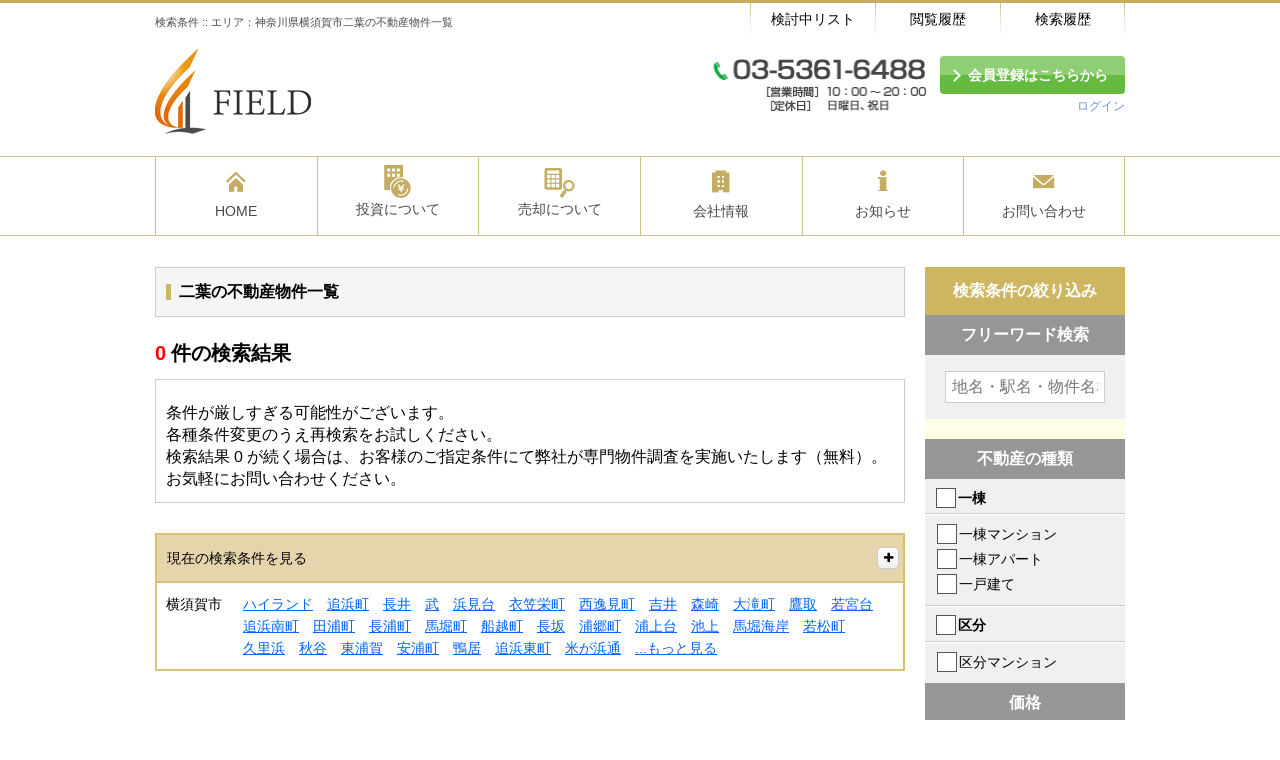

--- FILE ---
content_type: text/html; charset=utf-8
request_url: https://www.field-inv.jp/estate_investment_query_forms?estate_investment_query_form%5Binvestment_area_tag_id_in%5D=1299
body_size: 10103
content:
<!DOCTYPE html><html lang='ja' ng-app='responsiveOnRails'><head><meta charset='utf-8'><title>二葉 × 不動産 の検索結果一覧 | 当社Webサイト</title>
<meta name="description" content="当社Webサイト、二葉 × 不動産 の検索結果一覧ページです。">
<meta name="keywords" content="検索結果,二葉"><meta content='width=device-width,initial-scale=1.0' name='viewport'><meta content='telephone=no' name='format-detection'><link rel="shortcut icon" type="image/png" href="https://www.field-inv.jp/system/www.field-inv.jp/site_image/favicon_image/1/favicon_image_7ab58b805d.jpg" /><link rel="apple-touch-icon-precomposed" type="image/png" href="https://www.field-inv.jp/system/www.field-inv.jp/site_image/touch_icon_image/1/touch_icon_image_a39c65a18f.jpg" /><link rel="apple-touch-icon" type="image/png" href="https://www.field-inv.jp/system/www.field-inv.jp/site_image/touch_icon_image/1/touch_icon_image_a39c65a18f.jpg" /><link rel="stylesheet" media="all" href="https://www.field-inv.jp/assets/application_rsp_gold-ec9d5470cf75e2c3a580031d340f001644cfc084d8cf5483f3370897122010f7.css" /><script src="https://www.field-inv.jp/assets/i18n-4a8f8929e82ff8bc764975b10d9b28052398b358becbc77ec0d51711b0943b6b.js"></script><script type='text/javascript'>I18n.defaultLocale = 'ja';I18n.locale = 'ja';</script><link rel="stylesheet" media="all" href="https://www.field-inv.jp/assets/rich_a_02_gold-64723548ba3de4486ed00a7a5641d25c128fb5b35ac5f615245c46cc05b66264.css" />

<script src="https://maps.google.com/maps/api/js?key=AIzaSyArsJX11zgzE3IEFDWzwEz5uCXdgl2MMSY"></script>
<script src="https://www.field-inv.jp/assets/application-64c2ffe3182993a048f5344f352a4c14f815aaa6dcaf2fac40ad4abd9c48e669.js"></script>
<script src="https://www.field-inv.jp/assets/responsive-on-rails-7a33bc23e2389268520e51298367257ee9fdd96d14041448c93014a7222beb50.js"></script>
<!--[if lt IE 9]>  <![endif]--><script charset='UTF-8' src='https://ajaxzip3.github.io/ajaxzip3.js' type='text/javascript'></script>

<script>
  $(document).ready(function() { window.coore.init("estate_investment_query_forms", "index"); });
</script>
<meta name="csrf-param" content="authenticity_token" />
<meta name="csrf-token" content="LMz2L5D77Ed2Nf9plJaLBFtteM3/ejsxQCpilYO2+N0+TYcpVWMK+bYj2qo4sCGzenVJIdcDX0yCsP7PViaamQ==" />
<link rel="stylesheet" media="all" href="https://www.field-inv.jp/assets/www.field-inv.jp/stylesheets/client_custom/custom-4d831476c8a7bf4a38f53e3be5c62077852437e7fe4970f1cd05213a5858cd23.css" />


<!-- Google Tag Manager, CB, 250522, Start -->
<script>(function(w,d,s,l,i){w[l]=w[l]||[];w[l].push({'gtm.start':
new Date().getTime(),event:'gtm.js'});var f=d.getElementsByTagName(s)[0],
j=d.createElement(s),dl=l!='dataLayer'?'&l='+l:'';j.async=true;j.src=
'https://www.googletagmanager.com/gtm.js?id='+i+dl;f.parentNode.insertBefore(j,f);
})(window,document,'script','dataLayer','GTM-MZ54JKM6');</script>
<!-- Google Tag Manager, CB, 250522, End --></head><body class='rich rich__a locale_ja default_locale' id='estate_investment_query_forms_index'><div class='r_header_wp' id='r_header--02'><header class='r_header cf' role='banner'><div class='nav_bar'><h1 class='tagline'>検索条件 :: エリア：神奈川県横須賀市二葉の不動産物件一覧</h1><ul class='util'><li class='util__item util__item--favorite'><a class="util__target" href="/customers/guest/investment/considerations">検討中リスト</a></li><li class='util__item util__item--history'><a class="util__target" href="/customers/guest/investment/reads">閲覧履歴</a></li><li class='util__item util__item--condition'><a class="util__target" href="/customers/guest/investment/histories">検索履歴</a></li></ul></div><div class='logo'><a class="logo__target" target="_blank" href="https://www.field-inv.com/"><img alt="" class="logo__img" src="https://www.field-inv.jp/system/www.field-inv.jp/site_image/rich_site_logo_image/1/rich_site_logo_image_e7cca33fbf.png" /></a></div><div class='multiple'><div class='support'><img alt="" class="support__img" src="https://www.field-inv.jp/system/www.field-inv.jp/site_image/rich_site_tel_image/1/rich_site_tel_image_d8c3aba4a1.png" /></div><ul class='member'><li class='member__item member__item--btn'><a class="member__target member__target--btn" target="_blank" href="/customers/registers/investment/edit">会員登録はこちらから</a></li><li class='member__item member__item--txt'><a class="member__target member__target--txt" target="_blank" href="/customers/sign_in">ログイン</a></li></ul></div></header><nav class='r_gnav_wp' role='navigation'><ul class='r_gnav cf'><li class='r_gnav__item'><a class="r_gnav__target" target="_blank" href="https://www.field-inv.com/"><i aria-hidden='true' class='r_gnav__icon icon-home'></i><span class='r_gnav__txt'>HOME</span></a></li><li class='r_gnav__item'><a class="r_gnav__target" target="_blank" href="https://www.field-inv.com/invest/for-beginner/"><img class="_investment" src="https://www.field-inv.jp/assets/www.field-inv.jp/images/custom/icon/icon_investment-e3103409c9cf72c6fc23d42c88d4d99574636f34b562a573a1ac70ad57861a14.svg" alt="Icon investment" /><span class='r_gnav__txt'>投資について</span></a></li><li class='r_gnav__item'><a class="r_gnav__target" target="_blank" href="https://www.field-inv.com/invest/sell/"><img class="_sale-purchase" src="https://www.field-inv.jp/assets/www.field-inv.jp/images/custom/icon/icon_sale-purchase-77ac15543e51c46fbfa0424a224005d02b6aeba7223c6845899563374aa259fd.svg" alt="Icon sale purchase" /><span class='r_gnav__txt'>売却について</span></a></li><li class='r_gnav__item'><a class="r_gnav__target" target="_blank" href="https://www.field-inv.com/about/company/"><i aria-hidden='true' class='r_gnav__icon icon-about_company'></i><span class='r_gnav__txt'>会社情報</span></a></li><li class='r_gnav__item'><a class="r_gnav__target" target="_blank" href="https://www.field-inv.com/info/"><i aria-hidden='true' class='r_gnav__icon icon-topics'></i><span class='r_gnav__txt'>お知らせ</span></a></li><li class='r_gnav__item'><a class="r_gnav__target" target="_blank" href="/general_inquiries/new"><i aria-hidden='true' class='r_gnav__icon icon-contact'></i><span class='r_gnav__txt'>お問い合わせ</span></a></li></ul></nav></div><!-- #page_loading= image_tag('page_loading.gif') -->
<!-- = render "application/header" -->
<!-- = render "application/nav" --><div id='ct_wp'><div id='ct_wp_inner'><form data-ng-controller="EstateQueryFormController" data-estate-genre="investment" data-estate-query-form="1" novalidate="novalidate" class="simple_form edit_estate_investment_query_form" id="edit_estate_investment_query_form_661216" action="/estate_investment_query_forms" accept-charset="UTF-8" method="get"><div id='main' role='main'><div id='main_inner'><div class='main__ttl'><h2 class='ttl__item'>二葉の不動産物件一覧</h2></div><div class='form-inputs'><div class='msg_box msg_box--result_zero'><h3 class='msg__ttl'><span class='ttl__num'>0</span><span class='ttl__txt'>件の検索結果</span></h3><div class='msg__att'><p class='att__term'><p>条件が厳しすぎる可能性がございます。
<br />各種条件変更のうえ再検索をお試しください。
</p></p><p class='att__desc'><p>検索結果 0 が続く場合は、お客様のご指定条件にて弊社が専門物件調査を実施いたします（無料）。
<br />お気軽にお問い合わせください。
</p></p></div></div></div><div class='ui_accordion current_queries'><div class='ui_accordion__head current_queries__head'><h3 class='head__item'>現在の検索条件を見る</h3><span class='icon-stack'><i aria-hidden='true' class='icon-plus'></i></span></div><div class='ui_accordion__body current_queries__body'><ul class="queries_list"><li class="queries_list__item">エリア：神奈川県横須賀市二葉</li></ul></div></div>

<table class='narrows'><tr><th>横須賀市</th><td><ul class='narrows_list' data-collapse-index='29' data-ng-controller='CollapsibleTagLinksController'><li class='narrows_list__item' data-collapsible='1'><a class="narrows_list__target" href="/estate_investment_query_forms?estate_investment_query_form%5Binvestment_area_tag_id_in%5D%5B%5D=3396">ハイランド</a></li><li class='narrows_list__item' data-collapsible='1'><a class="narrows_list__target" href="/estate_investment_query_forms?estate_investment_query_form%5Binvestment_area_tag_id_in%5D%5B%5D=2712">追浜町</a></li><li class='narrows_list__item' data-collapsible='1'><a class="narrows_list__target" href="/estate_investment_query_forms?estate_investment_query_form%5Binvestment_area_tag_id_in%5D%5B%5D=2725">長井</a></li><li class='narrows_list__item' data-collapsible='1'><a class="narrows_list__target" href="/estate_investment_query_forms?estate_investment_query_form%5Binvestment_area_tag_id_in%5D%5B%5D=2773">武</a></li><li class='narrows_list__item' data-collapsible='1'><a class="narrows_list__target" href="/estate_investment_query_forms?estate_investment_query_form%5Binvestment_area_tag_id_in%5D%5B%5D=2782">浜見台</a></li><li class='narrows_list__item' data-collapsible='1'><a class="narrows_list__target" href="/estate_investment_query_forms?estate_investment_query_form%5Binvestment_area_tag_id_in%5D%5B%5D=2789">衣笠栄町</a></li><li class='narrows_list__item' data-collapsible='1'><a class="narrows_list__target" href="/estate_investment_query_forms?estate_investment_query_form%5Binvestment_area_tag_id_in%5D%5B%5D=2855">西逸見町</a></li><li class='narrows_list__item' data-collapsible='1'><a class="narrows_list__target" href="/estate_investment_query_forms?estate_investment_query_form%5Binvestment_area_tag_id_in%5D%5B%5D=2914">吉井</a></li><li class='narrows_list__item' data-collapsible='1'><a class="narrows_list__target" href="/estate_investment_query_forms?estate_investment_query_form%5Binvestment_area_tag_id_in%5D%5B%5D=3145">森崎</a></li><li class='narrows_list__item' data-collapsible='1'><a class="narrows_list__target" href="/estate_investment_query_forms?estate_investment_query_form%5Binvestment_area_tag_id_in%5D%5B%5D=3187">大滝町</a></li><li class='narrows_list__item' data-collapsible='1'><a class="narrows_list__target" href="/estate_investment_query_forms?estate_investment_query_form%5Binvestment_area_tag_id_in%5D%5B%5D=3209">鷹取</a></li><li class='narrows_list__item' data-collapsible='1'><a class="narrows_list__target" href="/estate_investment_query_forms?estate_investment_query_form%5Binvestment_area_tag_id_in%5D%5B%5D=3288">若宮台</a></li><li class='narrows_list__item' data-collapsible='1'><a class="narrows_list__target" href="/estate_investment_query_forms?estate_investment_query_form%5Binvestment_area_tag_id_in%5D%5B%5D=3379">追浜南町</a></li><li class='narrows_list__item' data-collapsible='1'><a class="narrows_list__target" href="/estate_investment_query_forms?estate_investment_query_form%5Binvestment_area_tag_id_in%5D%5B%5D=2586">田浦町</a></li><li class='narrows_list__item' data-collapsible='1'><a class="narrows_list__target" href="/estate_investment_query_forms?estate_investment_query_form%5Binvestment_area_tag_id_in%5D%5B%5D=3397">長浦町</a></li><li class='narrows_list__item' data-collapsible='1'><a class="narrows_list__target" href="/estate_investment_query_forms?estate_investment_query_form%5Binvestment_area_tag_id_in%5D%5B%5D=3445">馬堀町</a></li><li class='narrows_list__item' data-collapsible='1'><a class="narrows_list__target" href="/estate_investment_query_forms?estate_investment_query_form%5Binvestment_area_tag_id_in%5D%5B%5D=3528">船越町</a></li><li class='narrows_list__item' data-collapsible='1'><a class="narrows_list__target" href="/estate_investment_query_forms?estate_investment_query_form%5Binvestment_area_tag_id_in%5D%5B%5D=3641">長坂</a></li><li class='narrows_list__item' data-collapsible='1'><a class="narrows_list__target" href="/estate_investment_query_forms?estate_investment_query_form%5Binvestment_area_tag_id_in%5D%5B%5D=3682">浦郷町</a></li><li class='narrows_list__item' data-collapsible='1'><a class="narrows_list__target" href="/estate_investment_query_forms?estate_investment_query_form%5Binvestment_area_tag_id_in%5D%5B%5D=3737">浦上台</a></li><li class='narrows_list__item' data-collapsible='1'><a class="narrows_list__target" href="/estate_investment_query_forms?estate_investment_query_form%5Binvestment_area_tag_id_in%5D%5B%5D=3739">池上</a></li><li class='narrows_list__item' data-collapsible='1'><a class="narrows_list__target" href="/estate_investment_query_forms?estate_investment_query_form%5Binvestment_area_tag_id_in%5D%5B%5D=3795">馬堀海岸</a></li><li class='narrows_list__item' data-collapsible='1'><a class="narrows_list__target" href="/estate_investment_query_forms?estate_investment_query_form%5Binvestment_area_tag_id_in%5D%5B%5D=3828">若松町</a></li><li class='narrows_list__item' data-collapsible='1'><a class="narrows_list__target" href="/estate_investment_query_forms?estate_investment_query_form%5Binvestment_area_tag_id_in%5D%5B%5D=4026">久里浜</a></li><li class='narrows_list__item' data-collapsible='1'><a class="narrows_list__target" href="/estate_investment_query_forms?estate_investment_query_form%5Binvestment_area_tag_id_in%5D%5B%5D=4154">秋谷</a></li><li class='narrows_list__item' data-collapsible='1'><a class="narrows_list__target" href="/estate_investment_query_forms?estate_investment_query_form%5Binvestment_area_tag_id_in%5D%5B%5D=1689">東浦賀</a></li><li class='narrows_list__item' data-collapsible='1'><a class="narrows_list__target" href="/estate_investment_query_forms?estate_investment_query_form%5Binvestment_area_tag_id_in%5D%5B%5D=231">安浦町</a></li><li class='narrows_list__item' data-collapsible='1'><a class="narrows_list__target" href="/estate_investment_query_forms?estate_investment_query_form%5Binvestment_area_tag_id_in%5D%5B%5D=330">鴨居</a></li><li class='narrows_list__item' data-collapsible='1'><a class="narrows_list__target" href="/estate_investment_query_forms?estate_investment_query_form%5Binvestment_area_tag_id_in%5D%5B%5D=589">追浜東町</a></li><li class='narrows_list__item' data-collapsible='1'><a class="narrows_list__target" href="/estate_investment_query_forms?estate_investment_query_form%5Binvestment_area_tag_id_in%5D%5B%5D=604">米が浜通</a></li><li class='narrows_list__item' data-collapsible='1'><a class="narrows_list__target" href="/estate_investment_query_forms?estate_investment_query_form%5Binvestment_area_tag_id_in%5D%5B%5D=615">公郷町</a></li><li class='narrows_list__item' data-collapsible='1'><a class="narrows_list__target" href="/estate_investment_query_forms?estate_investment_query_form%5Binvestment_area_tag_id_in%5D%5B%5D=762">野比</a></li><li class='narrows_list__item' data-collapsible='1'><a class="narrows_list__target" href="/estate_investment_query_forms?estate_investment_query_form%5Binvestment_area_tag_id_in%5D%5B%5D=1073">根岸町</a></li><li class='narrows_list__item' data-collapsible='1'><a class="narrows_list__target" href="/estate_investment_query_forms?estate_investment_query_form%5Binvestment_area_tag_id_in%5D%5B%5D=1131">追浜本町</a></li><li class='narrows_list__item' data-collapsible='1'><a class="narrows_list__target" href="/estate_investment_query_forms?estate_investment_query_form%5Binvestment_area_tag_id_in%5D%5B%5D=1299">二葉</a></li><li class='narrows_list__item' data-collapsible='1'><a class="narrows_list__target" href="/estate_investment_query_forms?estate_investment_query_form%5Binvestment_area_tag_id_in%5D%5B%5D=1566">不入斗町</a></li><li class='narrows_list__item' data-collapsible='1'><a class="narrows_list__target" href="/estate_investment_query_forms?estate_investment_query_form%5Binvestment_area_tag_id_in%5D%5B%5D=1569">湘南鷹取</a></li><li class='narrows_list__item' data-collapsible='1'><a class="narrows_list__target" href="/estate_investment_query_forms?estate_investment_query_form%5Binvestment_area_tag_id_in%5D%5B%5D=1578">三春町</a></li><li class='narrows_list__item' data-collapsible='1'><a class="narrows_list__target" href="/estate_investment_query_forms?estate_investment_query_form%5Binvestment_area_tag_id_in%5D%5B%5D=22">佐原</a></li><li class='narrows_list__item' data-collapsible='1'><a class="narrows_list__target" href="/estate_investment_query_forms?estate_investment_query_form%5Binvestment_area_tag_id_in%5D%5B%5D=1734">富士見町</a></li><li class='narrows_list__item' data-collapsible='1'><a class="narrows_list__target" href="/estate_investment_query_forms?estate_investment_query_form%5Binvestment_area_tag_id_in%5D%5B%5D=2044">日の出町</a></li><li class='narrows_list__item' data-collapsible='1'><a class="narrows_list__target" href="/estate_investment_query_forms?estate_investment_query_form%5Binvestment_area_tag_id_in%5D%5B%5D=2101">桜が丘</a></li><li class='narrows_list__item' data-collapsible='1'><a class="narrows_list__target" href="/estate_investment_query_forms?estate_investment_query_form%5Binvestment_area_tag_id_in%5D%5B%5D=2241">汐入町</a></li><li class='narrows_list__item' data-collapsible='1'><a class="narrows_list__target" href="/estate_investment_query_forms?estate_investment_query_form%5Binvestment_area_tag_id_in%5D%5B%5D=2264">浦賀</a></li><li class='narrows_list__item' data-collapsible='1'><a class="narrows_list__target" href="/estate_investment_query_forms?estate_investment_query_form%5Binvestment_area_tag_id_in%5D%5B%5D=2382">坂本町</a></li><li class='narrows_list__item' data-collapsible='1'><a class="narrows_list__target" href="/estate_investment_query_forms?estate_investment_query_form%5Binvestment_area_tag_id_in%5D%5B%5D=2439">大津町</a></li><li class='narrows_list__item' data-collapsible='1'><a class="narrows_list__target" href="/estate_investment_query_forms?estate_investment_query_form%5Binvestment_area_tag_id_in%5D%5B%5D=2498">東逸見町</a></li><li class='narrows_list__item' data-collapsible='1'><a class="narrows_list__target" href="/estate_investment_query_forms?estate_investment_query_form%5Binvestment_area_tag_id_in%5D%5B%5D=2509">佐野町</a></li><li class='narrows_list__item' data-collapsible='1'><a class="narrows_list__target" href="/estate_investment_query_forms?estate_investment_query_form%5Binvestment_area_tag_id_in%5D%5B%5D=2527">久比里</a></li><li class='narrows_list__item' data-collapsible='1'><a class="narrows_list__target" href="/estate_investment_query_forms?estate_investment_query_form%5Binvestment_area_tag_id_in%5D%5B%5D=2567">上町</a></li></ul></td></tr></table></div></div><div data-anchor-target='side_search' id='side_search'><div id='side_search_inner'><h2 class='side_search__ttl'>検索条件の絞り込み</h2><div class='section--side_search_wp' data-estate-genre='investment' data-estate-query-dialogbox-title='検索条件を変更する' data-estate-query-submit-button='この条件で絞り込む' data-ng-controller='MultipleTagSelectorController'><!-- / テキスト -->
<fieldset class='section--side_search l_center'><legend class='side_search__ttl--sub'>フリーワード検索</legend><input size="" ng-keydown="submit_by_enter($event)" class="string optional" placeholder="地名・駅名・物件名など" type="text" name="estate_investment_query_form[search_fulltext]" id="estate_investment_query_form_search_fulltext" /></fieldset><!-- / 地域、路線・駅 -->
<div class='section--side_search'><div class="input hidden estate_investment_query_form_investment_area_tag_id_in"><input data-ng-value="data.area_tag_ids" data-initial-value="1299" class="hidden" type="hidden" value="1299" name="estate_investment_query_form[investment_area_tag_id_in]" id="estate_investment_query_form_investment_area_tag_id_in" /></div><div class="input hidden estate_investment_query_form_investment_railway_tag_id_in"><input data-ng-value="data.railway_tag_ids" class="hidden" type="hidden" name="estate_investment_query_form[investment_railway_tag_id_in]" id="estate_investment_query_form_investment_railway_tag_id_in" /></div><div class='selected_areas' data-show-selected-areas='1'></div><div class='selected_railways' data-show-selected-railways='1'></div><div class='btn_wrap'><a class='btn--type2' data-ng-click='open_area_tag_dialog(0)' data-ng-show='data.is_railway_selected &amp;&amp; data.area_tags_is_loaded' href='javascript:;'><i aria-hidden='true' class='btn--icon icon-arrow_right_o'></i><span class='btn--txt'>地域を選択する</span></a><a class='btn--type2' data-ng-click='open_railway_tag_dialog(0)' data-ng-show='data.is_area_selected &amp;&amp; data.railway_tags_is_loaded' href='javascript:;'><i aria-hidden='true' class='btn--icon icon-arrow_right_o'></i><span class='btn--txt'>路線・駅を選択する</span></a></div></div><!-- / 不動産の種類 -->
<fieldset class='section--side_search'><legend class='side_search__ttl--sub'>不動産の種類</legend><div class="input check_boxes optional estate_investment_query_form_estate_kind_in"><input type="hidden" name="estate_investment_query_form[estate_kind_in][]" value="" /><p class="checkbox check__term input__item ui_input"><label for="estate_investment_query_form_estate_kind_in_31"><input data-create-related-estate-item-in-area="1" data-ng-click="switchFields($event)" class="check_boxes optional" type="checkbox" value="31" name="estate_investment_query_form[estate_kind_in][]" id="estate_investment_query_form_estate_kind_in_31" /><label for="estate_investment_query_form_estate_kind_in_31">一棟</label></label></p><p class="checkbox check__term input__item ui_input"><label for="estate_investment_query_form_estate_kind_in_32"><input data-create-related-estate-item-in-area="1" data-ng-click="switchFields($event)" class="check_boxes optional" type="checkbox" value="32" name="estate_investment_query_form[estate_kind_in][]" id="estate_investment_query_form_estate_kind_in_32" /><label for="estate_investment_query_form_estate_kind_in_32">区分</label></label></p></div><div class="input check_boxes optional estate_investment_query_form_estate_item_in"><input type="hidden" name="estate_investment_query_form[estate_item_in][]" value="" /><li class="checkbox check__item input__item"><label for="estate_investment_query_form_estate_item_in_310201"><input data-move-to-estate-kind-in-related-area="1" data-ng-click="switchFields($event)" class="check_boxes optional" type="checkbox" value="310201" name="estate_investment_query_form[estate_item_in][]" id="estate_investment_query_form_estate_item_in_310201" /><label for="estate_investment_query_form_estate_item_in_310201">一棟マンション</label></label></li><li class="checkbox check__item input__item"><label for="estate_investment_query_form_estate_item_in_310205"><input data-move-to-estate-kind-in-related-area="1" data-ng-click="switchFields($event)" class="check_boxes optional" type="checkbox" value="310205" name="estate_investment_query_form[estate_item_in][]" id="estate_investment_query_form_estate_item_in_310205" /><label for="estate_investment_query_form_estate_item_in_310205">一棟アパート</label></label></li><li class="checkbox check__item input__item"><label for="estate_investment_query_form_estate_item_in_310301"><input data-move-to-estate-kind-in-related-area="1" data-ng-click="switchFields($event)" class="check_boxes optional" type="checkbox" value="310301" name="estate_investment_query_form[estate_item_in][]" id="estate_investment_query_form_estate_item_in_310301" /><label for="estate_investment_query_form_estate_item_in_310301">一戸建て</label></label></li><li class="checkbox check__item input__item"><label for="estate_investment_query_form_estate_item_in_320101"><input data-move-to-estate-kind-in-related-area="1" data-ng-click="switchFields($event)" class="check_boxes optional" type="checkbox" value="320101" name="estate_investment_query_form[estate_item_in][]" id="estate_investment_query_form_estate_item_in_320101" /><label for="estate_investment_query_form_estate_item_in_320101">区分マンション</label></label></li></div></fieldset><!-- / 価格 -->
<fieldset class='section--side_search'><legend class='side_search__ttl--sub'>価格</legend><div class='ui_select_wp'><div class="input select optional estate_investment_query_form_estate_segments_estate_price_price_gteq ui_select"><select class="select optional" name="estate_investment_query_form[estate_segments_estate_price_price_gteq]" id="estate_investment_query_form_estate_segments_estate_price_price_gteq"><option value="">下限なし</option>
<option value="300.0">300万円</option>
<option value="500.0">500万円</option>
<option value="800.0">800万円</option>
<option value="1000.0">1000万円</option>
<option value="1500.0">1500万円</option>
<option value="2000.0">2000万円</option>
<option value="2500.0">2500万円</option>
<option value="3000.0">3000万円</option>
<option value="3500.0">3500万円</option>
<option value="4000.0">4000万円</option>
<option value="4500.0">4500万円</option>
<option value="5000.0">5000万円</option>
<option value="5500.0">5500万円</option>
<option value="6000.0">6000万円</option>
<option value="6500.0">6500万円</option>
<option value="7000.0">7000万円</option>
<option value="8000.0">8000万円</option>
<option value="9000.0">9000万円</option>
<option value="10000.0">1億円</option>
<option value="15000.0">1億5000万円</option>
<option value="20000.0">2億円</option>
<option value="30000.0">3億円</option>
<option value="50000.0">5億円</option>
<option value="100000.0">10億円</option></select></div><span class='from_to'>〜</span><div class="input select optional estate_investment_query_form_estate_segments_estate_price_price_lteq ui_select"><select class="select optional" name="estate_investment_query_form[estate_segments_estate_price_price_lteq]" id="estate_investment_query_form_estate_segments_estate_price_price_lteq"><option value="">上限なし</option>
<option value="300.0">300万円</option>
<option value="500.0">500万円</option>
<option value="800.0">800万円</option>
<option value="1000.0">1000万円</option>
<option value="1500.0">1500万円</option>
<option value="2000.0">2000万円</option>
<option value="2500.0">2500万円</option>
<option value="3000.0">3000万円</option>
<option value="3500.0">3500万円</option>
<option value="4000.0">4000万円</option>
<option value="4500.0">4500万円</option>
<option value="5000.0">5000万円</option>
<option value="5500.0">5500万円</option>
<option value="6000.0">6000万円</option>
<option value="6500.0">6500万円</option>
<option value="7000.0">7000万円</option>
<option value="8000.0">8000万円</option>
<option value="9000.0">9000万円</option>
<option value="10000.0">1億円</option>
<option value="15000.0">1億5000万円</option>
<option value="20000.0">2億円</option>
<option value="30000.0">3億円</option>
<option value="50000.0">5億円</option>
<option value="100000.0">10億円</option></select></div></div></fieldset><!-- / 利回り -->
<fieldset class='section--side_search'><legend class='side_search__ttl--sub'>利回り</legend><div class='ui_select_wp'><div class="input select optional estate_investment_query_form_estate_price_estate_price_investment_invest_gross_rate_gteq ui_select"><select class="select optional" name="estate_investment_query_form[estate_price_estate_price_investment_invest_gross_rate_gteq]" id="estate_investment_query_form_estate_price_estate_price_investment_invest_gross_rate_gteq"><option value="">指定なし</option>
<option value="5.0">5%以上</option>
<option value="6.0">6%以上</option>
<option value="7.0">7%以上</option>
<option value="8.0">8%以上</option>
<option value="9.0">9%以上</option>
<option value="10.0">10%以上</option>
<option value="11.0">11%以上</option>
<option value="12.0">12%以上</option>
<option value="13.0">13%以上</option>
<option value="14.0">14%以上</option>
<option value="15.0">15%以上</option>
<option value="20.0">20%以上</option></select></div></div></fieldset><!-- / 建物構造 -->
<fieldset class='section--side_search'><legend class='side_search__ttl--sub'>建物構造</legend><div class="input check_boxes optional estate_investment_query_form_estate_building_building_construction_in check ui_input"><input type="hidden" name="estate_investment_query_form[estate_building_building_construction_in][]" value="" /><li class="checkbox check__item input__item"><label for="estate_investment_query_form_estate_building_building_construction_in_1"><input class="check_boxes optional" type="checkbox" value="1" name="estate_investment_query_form[estate_building_building_construction_in][]" id="estate_investment_query_form_estate_building_building_construction_in_1" /><label for="estate_investment_query_form_estate_building_building_construction_in_1">木造平屋建</label></label></li><li class="checkbox check__item input__item"><label for="estate_investment_query_form_estate_building_building_construction_in_2"><input class="check_boxes optional" type="checkbox" value="2" name="estate_investment_query_form[estate_building_building_construction_in][]" id="estate_investment_query_form_estate_building_building_construction_in_2" /><label for="estate_investment_query_form_estate_building_building_construction_in_2">木造（W）</label></label></li><li class="checkbox check__item input__item"><label for="estate_investment_query_form_estate_building_building_construction_in_3"><input class="check_boxes optional" type="checkbox" value="3" name="estate_investment_query_form[estate_building_building_construction_in][]" id="estate_investment_query_form_estate_building_building_construction_in_3" /><label for="estate_investment_query_form_estate_building_building_construction_in_3">鉄骨造（S）</label></label></li><li class="checkbox check__item input__item"><label for="estate_investment_query_form_estate_building_building_construction_in_4"><input class="check_boxes optional" type="checkbox" value="4" name="estate_investment_query_form[estate_building_building_construction_in][]" id="estate_investment_query_form_estate_building_building_construction_in_4" /><label for="estate_investment_query_form_estate_building_building_construction_in_4">軽量鉄骨造（LGS）</label></label></li><li class="checkbox check__item input__item"><label for="estate_investment_query_form_estate_building_building_construction_in_5"><input class="check_boxes optional" type="checkbox" value="5" name="estate_investment_query_form[estate_building_building_construction_in][]" id="estate_investment_query_form_estate_building_building_construction_in_5" /><label for="estate_investment_query_form_estate_building_building_construction_in_5">鉄筋コンクリート造（RC）</label></label></li><li class="checkbox check__item input__item"><label for="estate_investment_query_form_estate_building_building_construction_in_6"><input class="check_boxes optional" type="checkbox" value="6" name="estate_investment_query_form[estate_building_building_construction_in][]" id="estate_investment_query_form_estate_building_building_construction_in_6" /><label for="estate_investment_query_form_estate_building_building_construction_in_6">鉄骨鉄筋コンクリート造（SRC）</label></label></li><li class="checkbox check__item input__item"><label for="estate_investment_query_form_estate_building_building_construction_in_7"><input class="check_boxes optional" type="checkbox" value="7" name="estate_investment_query_form[estate_building_building_construction_in][]" id="estate_investment_query_form_estate_building_building_construction_in_7" /><label for="estate_investment_query_form_estate_building_building_construction_in_7">プレキャスト造（PC）</label></label></li><li class="checkbox check__item input__item"><label for="estate_investment_query_form_estate_building_building_construction_in_8"><input class="check_boxes optional" type="checkbox" value="8" name="estate_investment_query_form[estate_building_building_construction_in][]" id="estate_investment_query_form_estate_building_building_construction_in_8" /><label for="estate_investment_query_form_estate_building_building_construction_in_8">軽量気泡コンクリート造（ALC)</label></label></li><li class="checkbox check__item input__item"><label for="estate_investment_query_form_estate_building_building_construction_in_9"><input class="check_boxes optional" type="checkbox" value="9" name="estate_investment_query_form[estate_building_building_construction_in][]" id="estate_investment_query_form_estate_building_building_construction_in_9" /><label for="estate_investment_query_form_estate_building_building_construction_in_9">鉄骨プレキャストコンクリート造（HPC）</label></label></li><li class="checkbox check__item input__item"><label for="estate_investment_query_form_estate_building_building_construction_in_10"><input class="check_boxes optional" type="checkbox" value="10" name="estate_investment_query_form[estate_building_building_construction_in][]" id="estate_investment_query_form_estate_building_building_construction_in_10" /><label for="estate_investment_query_form_estate_building_building_construction_in_10">ブロック</label></label></li><li class="checkbox check__item input__item"><label for="estate_investment_query_form_estate_building_building_construction_in_99"><input class="check_boxes optional" type="checkbox" value="99" name="estate_investment_query_form[estate_building_building_construction_in][]" id="estate_investment_query_form_estate_building_building_construction_in_99" /><label for="estate_investment_query_form_estate_building_building_construction_in_99">その他</label></label></li></div></fieldset><!-- / 駅徒歩分 -->
<fieldset class='section--side_search'><legend class='side_search__ttl--sub'>駅徒歩分</legend><div class='ui_select_wp'><div class="input select optional estate_investment_query_form_estate_traffics_toho_lteq ui_select"><select class="select optional" name="estate_investment_query_form[estate_traffics_toho_lteq]" id="estate_investment_query_form_estate_traffics_toho_lteq"><option value="">指定なし</option>
<option value="1">1分以内</option>
<option value="3">3分以内</option>
<option value="5">5分以内</option>
<option value="7">7分以内</option>
<option value="10">10分以内</option>
<option value="15">15分以内</option>
<option value="20">20分以内</option></select></div><div class='estate_query_form_checkbox_under_select_tag'><div class='ui_input'><input type="checkbox" value="1" name="estate_investment_query_form[toho_include_bus]" id="estate_investment_query_form_toho_include_bus" /><label class="boolean optional control-label" for="estate_investment_query_form_toho_include_bus">バス乗車分含む</label></div></div></div></fieldset><!-- / よく使われる条件 -->
<fieldset class='section--side_search'><legend class='side_search__ttl--sub'>よく使われる条件</legend><div class='check'><div class='ui_input'><input type="checkbox" value="2" name="estate_investment_query_form[estate_segments_is_staff_osusume_eq]" id="estate_investment_query_form_estate_segments_is_staff_osusume_eq" /><label class="integer optional control-label" for="estate_investment_query_form_estate_segments_is_staff_osusume_eq">おすすめ</label></div><div class='ui_input'><input type="checkbox" value="7" name="estate_investment_query_form[estate_segments_latest]" id="estate_investment_query_form_estate_segments_latest" /><label class="integer optional control-label" for="estate_investment_query_form_estate_segments_latest">新着</label></div><div class='ui_input'><input type="checkbox" value="1" name="estate_investment_query_form[estate_segments_estate_price_old_price_gteq]" id="estate_investment_query_form_estate_segments_estate_price_old_price_gteq" /><label class="integer optional control-label" for="estate_investment_query_form_estate_segments_estate_price_old_price_gteq">価格変更</label></div><div class='ui_input'><input type="checkbox" value="1" name="estate_investment_query_form[estate_segments_estate_deal_estate_deal_sale_is_openhouse_eq]" id="estate_investment_query_form_estate_segments_estate_deal_estate_deal_sale_is_openhouse_eq" /><label class="integer optional control-label" for="estate_investment_query_form_estate_segments_estate_deal_estate_deal_sale_is_openhouse_eq">現地見学会</label></div></div></fieldset><!-- / カスタム条件 -->
<!-- / 間取り -->
<!-- / 建物面積 -->
<fieldset class='section--side_search' data-ng-show='estate_query_form_data.include_kodate'><legend class='side_search__ttl--sub'>建物面積</legend><div class='ui_select_wp'><div class='ui_select'><div class="input select optional estate_investment_query_form_estate_building_building_menseki_gteq"><select data-ng-disabled="!estate_query_form_data.include_kodate" data-ng-model="estate_building_building_menseki_gteq" data-ng-init="estate_building_building_menseki_gteq = NULL" class="select optional" name="estate_investment_query_form[estate_building_building_menseki_gteq]" id="estate_investment_query_form_estate_building_building_menseki_gteq"><option value="">下限なし</option>
<option value="30">30㎡</option>
<option value="40">40㎡</option>
<option value="50">50㎡</option>
<option value="60">60㎡</option>
<option value="70">70㎡</option>
<option value="80">80㎡</option>
<option value="90">90㎡</option>
<option value="100">100㎡</option>
<option value="110">110㎡</option>
<option value="120">120㎡</option>
<option value="130">130㎡</option>
<option value="140">140㎡</option>
<option value="150">150㎡</option>
<option value="200">200㎡</option>
<option value="250">250㎡</option>
<option value="300">300㎡</option>
<option value="400">400㎡</option>
<option value="500">500㎡</option>
<option value="700">700㎡</option>
<option value="1000">1000㎡</option></select></div></div><span class='from_to'>〜</span><div class='ui_select'><div class="input select optional estate_investment_query_form_estate_building_building_menseki_lteq"><select data-ng-disabled="!estate_query_form_data.include_kodate" data-ng-model="estate_building_building_menseki_lteq" data-ng-init="estate_building_building_menseki_lteq = NULL" class="select optional" name="estate_investment_query_form[estate_building_building_menseki_lteq]" id="estate_investment_query_form_estate_building_building_menseki_lteq"><option value="">上限なし</option>
<option value="30">30㎡</option>
<option value="40">40㎡</option>
<option value="50">50㎡</option>
<option value="60">60㎡</option>
<option value="70">70㎡</option>
<option value="80">80㎡</option>
<option value="90">90㎡</option>
<option value="100">100㎡</option>
<option value="110">110㎡</option>
<option value="120">120㎡</option>
<option value="130">130㎡</option>
<option value="140">140㎡</option>
<option value="150">150㎡</option>
<option value="200">200㎡</option>
<option value="250">250㎡</option>
<option value="300">300㎡</option>
<option value="400">400㎡</option>
<option value="500">500㎡</option>
<option value="700">700㎡</option>
<option value="1000">1000㎡</option></select></div></div></div></fieldset><!-- / 土地面積 -->
<fieldset class='section--side_search' data-ng-show='estate_query_form_data.include_kodate || estate_query_form_data.include_land'><legend class='side_search__ttl--sub'>土地面積</legend><div class='ui_select_wp'><div class='ui_select'><div class="input select optional estate_investment_query_form_estate_land_tochi_menseki_gteq"><select data-ng-disabled="!(estate_query_form_data.include_kodate || estate_query_form_data.include_land)" data-ng-model="estate_land_tochi_menseki_gteq" data-ng-init="estate_land_tochi_menseki_gteq = NULL" class="select optional" name="estate_investment_query_form[estate_land_tochi_menseki_gteq]" id="estate_investment_query_form_estate_land_tochi_menseki_gteq"><option value="">下限なし</option>
<option value="30">30㎡</option>
<option value="40">40㎡</option>
<option value="50">50㎡</option>
<option value="60">60㎡</option>
<option value="70">70㎡</option>
<option value="80">80㎡</option>
<option value="90">90㎡</option>
<option value="100">100㎡</option>
<option value="110">110㎡</option>
<option value="120">120㎡</option>
<option value="130">130㎡</option>
<option value="140">140㎡</option>
<option value="150">150㎡</option>
<option value="200">200㎡</option>
<option value="250">250㎡</option>
<option value="300">300㎡</option>
<option value="400">400㎡</option>
<option value="500">500㎡</option>
<option value="700">700㎡</option>
<option value="1000">1000㎡</option></select></div></div><span class='from_to'>〜</span><div class='ui_select'><div class="input select optional estate_investment_query_form_estate_land_tochi_menseki_lteq"><select ng-disabled="!(estate_query_form_data.include_kodate || estate_query_form_data.include_land)" ng-model="estate_land_tochi_menseki_lteq" ng-init="estate_land_tochi_menseki_lteq = NULL" class="select optional" name="estate_investment_query_form[estate_land_tochi_menseki_lteq]" id="estate_investment_query_form_estate_land_tochi_menseki_lteq"><option value="">上限なし</option>
<option value="30">30㎡</option>
<option value="40">40㎡</option>
<option value="50">50㎡</option>
<option value="60">60㎡</option>
<option value="70">70㎡</option>
<option value="80">80㎡</option>
<option value="90">90㎡</option>
<option value="100">100㎡</option>
<option value="110">110㎡</option>
<option value="120">120㎡</option>
<option value="130">130㎡</option>
<option value="140">140㎡</option>
<option value="150">150㎡</option>
<option value="200">200㎡</option>
<option value="250">250㎡</option>
<option value="300">300㎡</option>
<option value="400">400㎡</option>
<option value="500">500㎡</option>
<option value="700">700㎡</option>
<option value="1000">1000㎡</option></select></div></div></div></fieldset><!-- / 専有面積 -->
<fieldset class='section--side_search' data-ng-show='(estate_query_form_data.include_mansion || estate_query_form_data.include_kodate_apaman)'><legend class='side_search__ttl--sub'>専有面積</legend><div class='ui_select_wp'><div class='ui_select'><div class="input select optional estate_investment_query_form_estate_segments_estate_segment_building_senyu_menseki_gteq"><select data-ng-disabled="!(estate_query_form_data.include_mansion || estate_query_form_data.include_kodate_apaman)" data-ng-model="estate_segments_estate_segment_building_senyu_menseki_gteq" data-ng-init="estate_segments_estate_segment_building_senyu_menseki_gteq = NULL" class="select optional" name="estate_investment_query_form[estate_segments_estate_segment_building_senyu_menseki_gteq]" id="estate_investment_query_form_estate_segments_estate_segment_building_senyu_menseki_gteq"><option value="">下限なし</option>
<option value="30">30㎡</option>
<option value="40">40㎡</option>
<option value="50">50㎡</option>
<option value="60">60㎡</option>
<option value="70">70㎡</option>
<option value="80">80㎡</option>
<option value="90">90㎡</option>
<option value="100">100㎡</option>
<option value="110">110㎡</option>
<option value="120">120㎡</option>
<option value="130">130㎡</option>
<option value="140">140㎡</option>
<option value="150">150㎡</option>
<option value="200">200㎡</option>
<option value="250">250㎡</option>
<option value="300">300㎡</option>
<option value="400">400㎡</option>
<option value="500">500㎡</option>
<option value="700">700㎡</option>
<option value="1000">1000㎡</option></select></div></div><span class='from_to'>〜</span><div class='ui_select'><div class="input select optional estate_investment_query_form_estate_segments_estate_segment_building_senyu_menseki_lteq"><select data-ng-disabled="!(estate_query_form_data.include_mansion || estate_query_form_data.include_kodate_apaman)" data-ng-model="estate_segments_estate_segment_building_senyu_menseki_lteq" data-ng-init="estate_segments_estate_segment_building_senyu_menseki_lteq = NULL" class="select optional" name="estate_investment_query_form[estate_segments_estate_segment_building_senyu_menseki_lteq]" id="estate_investment_query_form_estate_segments_estate_segment_building_senyu_menseki_lteq"><option value="">上限なし</option>
<option value="30">30㎡</option>
<option value="40">40㎡</option>
<option value="50">50㎡</option>
<option value="60">60㎡</option>
<option value="70">70㎡</option>
<option value="80">80㎡</option>
<option value="90">90㎡</option>
<option value="100">100㎡</option>
<option value="110">110㎡</option>
<option value="120">120㎡</option>
<option value="130">130㎡</option>
<option value="140">140㎡</option>
<option value="150">150㎡</option>
<option value="200">200㎡</option>
<option value="250">250㎡</option>
<option value="300">300㎡</option>
<option value="400">400㎡</option>
<option value="500">500㎡</option>
<option value="700">700㎡</option>
<option value="1000">1000㎡</option></select></div></div></div></fieldset><!-- / 築年数 -->
<fieldset class='section--side_search' data-ng-show='(estate_query_form_data.include_kodate_mansion || estate_query_form_data.include_kodate_apaman)'><legend class='side_search__ttl--sub'>築年数</legend><div class='ui_select_wp'><div class="input select optional estate_investment_query_form_chikunen_lteq ui_select"><select data-ng-model="chikunen_lteq" data-ng-disabled="estate_segments_estate_segment_building_shinchiku_kubun_eq || !estate_query_form_data.include_kodate_mansion" data-ng-init="chikunen_lteq = NULL" class="select optional" name="estate_investment_query_form[chikunen_lteq]" id="estate_investment_query_form_chikunen_lteq"><option value="">指定なし</option>
<option value="3">3年以内</option>
<option value="5">5年以内</option>
<option value="10">10年以内</option>
<option value="15">15年以内</option>
<option value="20">20年以内</option>
<option value="25">25年以内</option>
<option value="30">30年以内</option>
<option value="999">30年以上</option></select></div></div></fieldset><!-- / submit button --><!-- / submit button --><div class='section--side_search'><div class='btn_wrap'><a class="btn--type2_primary" data-estate-query-form-submit="1" href="javascript:;"><i aria-hidden='true' class='btn--icon icon-arrow_right_o'></i><span class='btn--txt'>この条件で絞り込む</span></a></div></div></div><div class='detailed_condition section--side_search_wp' data-ng-show='estate_query_form_data.include_any'><h2 class='side_search__ttl--more'>その他のこだわり条件</h2><div class='section--side_search' data-estate-genre='investment' data-ng-controller='DetailedConditionController'><div class='selected_railways' data-show-selected-detailed-conditions='1'></div><div class='btn_wrap'><a class='btn--type2_large' data-ng-click='open_detailed_condition_dialog()' href='javascript:;'><i aria-hidden='true' class='btn--icon icon-arrow_right_o'></i><span class='btn--txt'>すべての条件を見る</span></a></div><span id='detailed_condition_hidden_tags'><div class="input hidden estate_investment_query_form_estate_land_tochi_kenri_in"><input data-ng-value="detailed_conditions.estate_land_tochi_kenri_in" class="hidden" type="hidden" name="estate_investment_query_form[estate_land_tochi_kenri_in]" id="estate_investment_query_form_estate_land_tochi_kenri_in" /></div><div class="input hidden estate_investment_query_form_estate_land_tochi_kenri_not_in"><input data-ng-value="detailed_conditions.estate_land_tochi_kenri_not_in" class="hidden" type="hidden" name="estate_investment_query_form[estate_land_tochi_kenri_not_in]" id="estate_investment_query_form_estate_land_tochi_kenri_not_in" /></div><div class="input hidden estate_investment_query_form_outside_images_in_estates_and_estate_segments"><input data-ng-value="detailed_conditions.outside_images_in_estates_and_estate_segments" class="hidden" type="hidden" name="estate_investment_query_form[outside_images_in_estates_and_estate_segments]" id="estate_investment_query_form_outside_images_in_estates_and_estate_segments" /></div><div class="input hidden estate_investment_query_form_plan_images_in_estates_and_estate_segments"><input data-ng-value="detailed_conditions.plan_images_in_estates_and_estate_segments" class="hidden" type="hidden" name="estate_investment_query_form[plan_images_in_estates_and_estate_segments]" id="estate_investment_query_form_plan_images_in_estates_and_estate_segments" /></div></span><script id='detailed_condition_template' type='text/template'><div class='squeeze'><div class='squeeze__head'><div class='head__ttl'><div class='ttl__item'>検索条件を変更する</div><div class='icon-stack is_close' ng-click='cancel()' title='close'></div></div></div><div class='squeeze__body ui_input' ng-show='1'><div class='body__ttl input__item'><label>その他</label></div><ul class='squeeze_list'><li class='list__item input__item' ng-show='estate_query_form_data.include_kodate_mansion'><input type="checkbox" name="estate_land_tochi_kenri_in" id="estate_land_tochi_kenri_in" value="1_2_16" ng-model="detailed_conditions.estate_land_tochi_kenri_in" ng-true-value="&#39;1_2_16&#39;" ng-false-value="&#39;&#39;" /><label for="estate_land_tochi_kenri_in">所有権</label></li><li class='list__item input__item' ng-show='estate_query_form_data.include_kodate_mansion'><input type="checkbox" name="estate_land_tochi_kenri_not_in" id="estate_land_tochi_kenri_not_in" value="1_2_16" ng-model="detailed_conditions.estate_land_tochi_kenri_not_in" ng-true-value="&#39;1_2_16&#39;" ng-false-value="&#39;&#39;" /><label for="estate_land_tochi_kenri_not_in">所有権以外</label></li><li class='list__item input__item' ng-show='estate_query_form_data.include_kodate_mansion'><input type="checkbox" name="outside_images_in_estates_and_estate_segments" id="outside_images_in_estates_and_estate_segments_1" value="1" ng-model="detailed_conditions.outside_images_in_estates_and_estate_segments" ng-true-value="1" ng-false-value="0" /><label for="outside_images_in_estates_and_estate_segments_1">外観画像あり</label></li><li class='list__item input__item' ng-show='estate_query_form_data.include_kodate_mansion'><input type="checkbox" name="plan_images_in_estates_and_estate_segments" id="plan_images_in_estates_and_estate_segments_1" value="1" ng-model="detailed_conditions.plan_images_in_estates_and_estate_segments" ng-true-value="1" ng-false-value="0" /><label for="plan_images_in_estates_and_estate_segments_1">間取図/区画図あり</label></li></ul></div><div class='squeeze__foot'><a class='btn--type5' href='javascript:;' ng-click='ok()'><i aria-hidden='true' class='btn--icon icon-arrow_right'></i><span class='btn--txt'>この条件で絞り込む</span></a></div></div></script><script id='show_detailed_condition_template' type='text/template'><span class='show_detailed_condition_section' data-ng-if='!detailed_conditions.show_modal'><span class='show_detailed_condition_template' data-ng-if='can_display_condition()'><ul class='list--selected' data-ng-repeat='data in detailed_conditions.display_order'><li class='list__item' data-ng-if='can_display_detail(data)'><p data-ng-bind='showDetailLabel(data)'></p></li></ul></span></span></script></div></div>
<!-- / 地図関連リンク --><!-- / reset button --><div class='detailed_condition section--side_search_wp estate_query_form_reset'><div class='section--side_search estate_query_form_reset'><a class="estate_query_reset_button" data-estate-query-form-reset="1" href="javascript:;"><div class='btn_wrap estate_query_form_reset'><img src="https://www.field-inv.jp/assets/common/close_ico-ade0c0398a4eb917d7af835b1a8786a2596eb4b558445c865ce2164d89ed9a0e.png" alt="Close ico" /><span class='btn--txt'>条件をクリアする</span></div></a></div></div></div></div></form><!-- -# サイドナビの読み込み --></div></div><nav class='r_breadcrumbs'><div class='r_breadcrumbs__inner cf'><ul class='path'><li class="path__item" itemscope="itemscope" itemtype="http://data-vocabulary.org/Breadcrumb"><a class="path__target" itemprop="url" href="/"><span itemprop="title">HOME</span></a></li><li class="path__item" itemscope="itemscope" itemtype="http://data-vocabulary.org/Breadcrumb"><span itemprop="title">投資物件一覧</span></li></ul></div></nav><footer class='r_footer' role='contentinfo'><div class='r_footer__inner footer__box cf'><div class='box__left'><div class='ft_logo'><img alt="" class="ft_logo__img" src="https://www.field-inv.jp/system/www.field-inv.jp/site_image/rich_footer_logo_image/1/rich_footer_logo_image_87cc98bd4d.png" /></div><address class='ft_information'><p class='ft_information__address'><span class='address__zipcode'>〒160-0004</span><br><span class='address__street'>東京都新宿区四谷４丁目30-13 クロスシー新宿御苑前ビル3F</span></p><p class='ft_information__contact'><span class='contact__term'>TEL：</span><span class='contact__desc'>03-5361-6488</span><span class='contact__term'>FAX：</span><span class='contact__desc'>03-5362-3621</span></p><p class='msg'></p></address></div><div class='box__right'><ul class='ft_nav ft_nav--top'><li class='nav__item'><a class="nav__target" target="_blank" href="https://www.field-inv.com/about/company/">会社情報</a></li><li class='nav__item'><a class="nav__target" target="_blank" href="https://www.field-inv.com/about/company/#shop_map">店舗・アクセス</a></li><li class='nav__item'><a class="nav__target" target="_blank" href="https://www.field-inv.com/staff/">スタッフ紹介</a></li><li class='nav__item'><a class="nav__target" href="/sitemaps">サイトマップ</a></li><li class='nav__item'><a class="nav__target" href="/terms">ご利用にあたって</a></li></ul><div class='ft_contact cf'><div class='ft_contact__tel'><img alt="" class="tel__img" src="https://www.field-inv.jp/system/www.field-inv.jp/site_image/rich_footer_tel_image/1/rich_footer_tel_image_990b046d4e.png" /></div><a class="ft_contact__btn" target="_blank" href="/general_inquiries/new">お問い合わせはこちらから</a></div><ul class='ft_nav ft_nav--btm'><li class='nav__item'><a class="nav__target" href="/privacy">プライバシーポリシー</a></li><li class='nav__item'><a class="nav__target" href="/copyrights">コピーライト・免責事項</a></li><li class='nav__item'><a class="nav__target" href="/policy">物件紹介ポリシー</a></li><li class='nav__item'><a class="nav__target" href="/antisocial">反社会的勢力への対応</a></li></ul></div></div><div class='r_copyright'><p class='r_copyright__inner'><small>©2026&nbsp;&nbsp;FIELD&nbsp;&nbsp;All&nbsp;Rights&nbsp;Reserved.&nbsp;&nbsp;</small></p></div></footer><a data-anchor='page_top' href='#' id='r_to_top' title='Page Top'></a><!-- -# #to_top --><!-- Google Tag Manager (noscript), CB, 250522, Start -->
<noscript><iframe src="https://www.googletagmanager.com/ns.html?id=GTM-MZ54JKM6"
height="0" width="0" style="display:none;visibility:hidden"></iframe></noscript>
<!-- End Google Tag Manager (noscript) , CB, 250522, End --><script src="https://www.field-inv.jp/assets/application-64c2ffe3182993a048f5344f352a4c14f815aaa6dcaf2fac40ad4abd9c48e669.js"></script><!--[if lt IE 9]>
<script src="https://www.field-inv.jp/assets/regacy_support/selectivizr-min-449d2174498b18e04fb18b757b01aa1208b012e2ab8c451c7fb1d916c4254d77.js"></script><![endif]--></body></html>


--- FILE ---
content_type: text/css
request_url: https://www.field-inv.jp/assets/application_rsp_gold-ec9d5470cf75e2c3a580031d340f001644cfc084d8cf5483f3370897122010f7.css
body_size: 94757
content:
/*!
 * Bootstrap v3.3.1 (http://getbootstrap.com)
 * Copyright 2011-2016 Twitter, Inc.
 * Licensed under MIT (https://github.com/twbs/bootstrap/blob/master/LICENSE)
 */.modal-open{overflow:hidden}.modal{position:fixed;top:0;right:0;bottom:0;left:0;z-index:1040;display:none;overflow:hidden;-webkit-overflow-scrolling:touch;outline:0}.modal.fade .modal-dialog{-webkit-transition:-webkit-transform .3s ease-out;-o-transition:-o-transform .3s ease-out;transition:transform .3s ease-out;-webkit-transform:translate(0, -25%);-ms-transform:translate(0, -25%);-o-transform:translate(0, -25%);transform:translate(0, -25%)}.modal.in .modal-dialog{-webkit-transform:translate(0, 0);-ms-transform:translate(0, 0);-o-transform:translate(0, 0);transform:translate(0, 0)}.modal-open .modal{overflow-x:hidden;overflow-y:auto}.modal-dialog{position:relative;width:auto;margin:10px}.modal-content{position:relative;background-color:#fff;-webkit-background-clip:padding-box;background-clip:padding-box;border:1px solid #999;border:1px solid rgba(0,0,0,0.2);border-radius:6px;outline:0;-webkit-box-shadow:0 3px 9px rgba(0,0,0,0.5);box-shadow:0 3px 9px rgba(0,0,0,0.5)}.modal-backdrop{position:absolute;top:0;right:0;left:0;background-color:#000}.modal-backdrop.fade{filter:alpha(opacity=0);opacity:0}.modal-backdrop.in{filter:alpha(opacity=50);opacity:.5}.modal-header{min-height:16.42857143px;padding:15px;border-bottom:1px solid #e5e5e5}.modal-header .close{margin-top:-2px}.modal-title{margin:0;line-height:1.42857143}.modal-body{position:relative;padding:15px}.modal-footer{padding:15px;text-align:right;border-top:1px solid #e5e5e5}.modal-footer .btn+.btn{margin-bottom:0;margin-left:5px}.modal-footer .btn-group .btn+.btn{margin-left:-1px}.modal-footer .btn-block+.btn-block{margin-left:0}.modal-scrollbar-measure{position:absolute;top:-9999px;width:50px;height:50px;overflow:scroll}@media (min-width: 768px){.modal-dialog{width:600px;margin:30px auto}.modal-content{-webkit-box-shadow:0 5px 15px rgba(0,0,0,0.5);box-shadow:0 5px 15px rgba(0,0,0,0.5)}.modal-sm{width:300px}}@media (min-width: 992px){.modal-lg{width:900px}}.locale_switcher{text-align:center;font-size:0.75rem;padding:0px 0px 4px 0px}.locale_switcher span{padding:0px 4px 0px 4px}.map-icon-label .map-icon{display:block;font-size:24px;color:#FFFFFF;width:48px;line-height:48px;text-align:center;white-space:nowrap}.map-icon-ul{overflow:hidden}.map-icon-listitem{color:#FFF;background:#37a50e;border-radius:50%;padding:0.2em}.map-icon-ul li{width:50%}.map-icon-li{float:left;display:inline}.facility-mordal-body{padding:8px}.modal.fade{opacity:1}input.radio_button_look[type=checkbox]+label::before{border:1px solid #ccc;border-radius:30px}div.detailed_condition.section--side_search_wp.estate_query_form_reset{margin-top:0.5em}div.section--side_search.estate_query_form_reset{background-color:#FFF}a.estate_query_reset_button{text-decoration:none;font-size:0.8rem;font-weight:bold}a.estate_query_reset_button div.btn_wrap.estate_query_form_reset{background-color:#FFF;text-align:center;vertical-align:middle;border:1px solid black;margin:0.625em;padding:0.3em}a.estate_query_reset_button img{vertical-align:middle;padding-right:0.4em}/*!
* Compass / Sass Template
* (c) 2014 Coobal, Inc.
* @version : 1
* @author: Coobal Production-Unit yuking11
*/html,body,div,span,applet,object,iframe,h1,h2,h3,h4,h5,h6,p,blockquote,pre,a,abbr,acronym,address,big,cite,code,del,dfn,em,img,ins,kbd,q,s,samp,small,strike,strong,sub,sup,tt,var,b,u,i,center,dl,dt,dd,ol,ul,li,fieldset,form,label,legend,table,caption,tbody,tfoot,thead,tr,th,td,article,aside,canvas,details,embed,figure,figcaption,footer,header,hgroup,menu,nav,output,ruby,section,summary,time,mark,audio,video{margin:0;padding:0;border:0;font:inherit;font-size:100%;vertical-align:baseline}html{line-height:1}ol,ul{list-style:none}table{border-collapse:collapse;border-spacing:0}caption,th,td{text-align:left;font-weight:normal;vertical-align:middle}q,blockquote{quotes:none}q:before,q:after,blockquote:before,blockquote:after{content:"";content:none}a img{border:none}article,aside,details,figcaption,figure,footer,header,hgroup,main,menu,nav,section,summary{display:block}@font-face{font-family:'icomoon';src:url(/assets/icomoon-9aedc3080f900754aa7d3f9af59fc22e6cde09cefee2145372ce012990baf8bb.eot?2fs889);src:url(/assets/icomoon-9aedc3080f900754aa7d3f9af59fc22e6cde09cefee2145372ce012990baf8bb.eot?2fs889#iefix) format("embedded-opentype"),url(/assets/icomoon-eb3284816e1d635fa7138382e4471408edab14295ad915f3d1a127fc5c981eeb.ttf?2fs889) format("truetype"),url(/assets/icomoon-c69f1ab8969724b82b4bc5efe164f1f9d23088c29709d38d849fbe4b0336400e.woff?2fs889) format("woff"),url(/assets/icomoon-d4e8448fc2a90472866e092799f84163f9934c157797e2b49c993f05832a546a.svg?2fs889#icomoon) format("svg");font-weight:normal;font-style:normal;font-display:block}[class^="icon-"],[class*=" icon-"]{font-family:'icomoon' !important;speak:never;font-style:normal;font-weight:normal;font-variant:normal;text-transform:none;line-height:1;-webkit-font-smoothing:antialiased;-moz-osx-font-smoothing:grayscale}.icon-stack{display:table-cell;vertical-align:middle;text-align:center;background-color:#FFF;-webkit-border-radius:5px;border-radius:5px;border:1px solid #CCC}.icon-arrow_right_o:before{content:"\e600"}.icon-calculator:before{content:"\e601"}.icon-chevron_down:before{content:"\e602"}.icon-chevron_left:before{content:"\e603"}.icon-chevron_right:before{content:"\e604"}.icon-chevron_up:before{content:"\e605"}.icon-comment:before{content:"\e606"}.icon-graph:before{content:"\e607"}.icon-house:before{content:"\e608"}.icon-menu:before{content:"\e609"}.icon-phone:before{content:"\e60a"}.icon-triangle_down:before{content:"\e60b"}.icon-triangle_left:before{content:"\e60c"}.icon-triangle_right:before{content:"\e60d"}.icon-triangle_up:before{content:"\e60e"}.icon-arrow_right_o_large:before{content:"\e60f"}.icon-exclamation:before{content:"\e610"}.icon-sns_blog:before{content:"\e614"}.icon-sns_fb:before{content:"\e615"}.icon-sns_tw:before{content:"\e616"}.icon-arrow_right:before{content:"\e617"}.icon-user:before{content:"\e618"}.icon-arrow_left_o:before{content:"\e619"}.icon-estate:before{content:"\e61a"}.icon-already_contact:before{content:"\e800"}.icon-contact:before{content:"\e801"}.icon-estate_type:before{content:"\e802"}.icon-guide:before{content:"\e803"}.icon-home:before{content:"\e804"}.icon-investment:before{content:"\e805"}.icon-mypage:before{content:"\e806"}.icon-ping:before{content:"\e807"}.icon-profile:before{content:"\e808"}.icon-rail:before{content:"\e809"}.icon-rent:before{content:"\e80a"}.icon-rent_biz:before{content:"\e80b"}.icon-sale:before{content:"\e80c"}.icon-sale_biz:before{content:"\e80d"}.icon-staff:before{content:"\e80e"}.icon-star:before{content:"\e80f"}.icon-topics:before{content:"\e810"}.icon-zoom:before{content:"\e811"}.icon-leave:before{content:"\e900"}.icon-agreement:before{content:"\e901"}.icon-map:before{content:"\e902"}.icon-amusement-park:before{content:"\e903"}.icon-bank:before{content:"\e904"}.icon-book-store:before{content:"\e905"}.icon-convenience-store:before{content:"\e906"}.icon-department-store:before{content:"\e907"}.icon-doctor:before{content:"\e908"}.icon-grocery-or-supermarket:before{content:"\e909"}.icon-hardware-store:before{content:"\e90a"}.icon-library:before{content:"\e90b"}.icon-movie-rental:before{content:"\e90c"}.icon-parking:before{content:"\e90d"}.icon-pharmacy:before{content:"\e90e"}.icon-plumber:before{content:"\e90f"}.icon-post-office:before{content:"\e910"}.icon-school:before{content:"\e911"}.icon-walking:before{content:"\e912"}.icon-loan:before{content:"\e913"}.icon-request:before{content:"\e914"}.icon-case:before{content:"\e915"}.icon-koei_favorite:before{content:"\e916"}.icon-koei_history:before{content:"\e917"}.icon-koei_condition:before{content:"\e918"}.icon-er_book:before{content:"\e919"}.icon-er_check:before{content:"\e91a"}.icon-er_checkitout:before{content:"\e91b"}.icon-er_comment:before{content:"\e91c"}.icon-er_here:before{content:"\e91d"}.icon-er_home:before{content:"\e91e"}.icon-er_lens:before{content:"\e91f"}.icon-er_lock:before{content:"\e920"}.icon-er_news:before{content:"\e921"}.icon-er_person:before{content:"\e922"}.icon-er_sheat:before{content:"\e923"}.icon-lens:before{content:"\e924"}.icon-estimate:before{content:"\e925"}.icon-inherit:before{content:"\e926"}.icon-owner:before{content:"\e927"}.icon-flow:before{content:"\e928"}.icon-reserve:before{content:"\e929"}.icon-clock:before{content:"\e92a"}.icon-note:before{content:"\e92b"}.icon-about_company:before{content:"\e92c"}.icon-real_estate:before{content:"\e92d"}.icon-search:before{content:"\f002"}.icon-plus:before{content:"\f067"}.icon-minus:before{content:"\f068"}.icon-rental_management .path1:before{content:"\e92e"}.icon-rental_management .path2:before{content:"\e92f";margin-left:-1.0927734375em}.icon-rental_management .path3:before{content:"\e930";margin-left:-1.0927734375em}.icon-rental_management .path4:before{content:"\e931";margin-left:-1.0927734375em}.icon-rental_management .path5:before{content:"\e932";margin-left:-1.0927734375em}.icon-rental_management .path6:before{content:"\e933";margin-left:-1.0927734375em}.spr{background-image:url(/assets/sprites-s9119e0f8f8-9b534ffb058ad6fefe02ead702bdeceec776a399d7becf83c6e33e868dc41ed4.png);background-repeat:no-repeat;display:inline-block;vertical-align:middle;letter-spacing:normal;overflow:hidden;text-indent:100%;white-space:nowrap}.icon_all_buy{background-position:0 0;height:30px;width:37px}.icon_all_inv{background-position:0 -60px;height:32px;width:62px}.icon_all_rent{background-position:0 -122px;height:30px;width:60px}.icon_apart{background-position:0 -182px;height:30px;width:40px}.icon_building{background-position:0 -242px;height:30px;width:27px}.icon_building_all{background-position:0 -302px;height:30px;width:30px}.icon_building_div{background-position:0 -362px;height:30px;width:19px}.icon_mansion{background-position:0 -422px;height:30px;width:29px}.icon_office{background-position:0 -482px;height:30px;width:28px}.icon_office_rent_others{background-position:0 -542px;height:30px;width:57px}.icon_parking{background-position:0 -602px;height:30px;width:36px}.icon_pdf{background-position:0 -662px;height:18px;width:19px}.icon_ping{background-position:0 -710px;height:25px;width:19px}.icon_print{background-position:0 -765px;height:17px;width:18px}.icon_rail{background-position:0 -812px;height:25px;width:19px}.icon_single{background-position:0 -867px;height:30px;width:34px}.icon_single_new{background-position:0 -927px;height:30px;width:54px}.icon_single_used{background-position:0 -987px;height:30px;width:34px}.icon_special{background-position:0 -1047px;height:25px;width:22px}.icon_store{background-position:0 -1102px;height:30px;width:32px}.icon_tochi{background-position:0 -1162px;height:30px;width:41px}.icon_warehouse{background-position:0 -1222px;height:30px;width:40px}.spr_search_keyword{background-position:0 -1282px;height:20px;width:136px}.thumb__movie--primary{background-position:0 -1332px;height:85px;width:120px}.thumb__panorama{background-position:0 -1447px;height:85px;width:120px}@media (-webkit-min-device-pixel-ratio: 2), (min-device-pixel-ratio: 2), (min-resolution: 2dppx){.spr{background-image:url(/assets/sprites2x-s38c13465af-5084119789decf1d9f022b328ca688985d88716ec4ac5c2523ef4d10aaa3c3b3.png)}.icon_all_buy{height:30px;width:37px;background-position:0 0;-moz-background-size:120px auto;-o-background-size:120px auto;-webkit-background-size:120px auto;background-size:120px auto}.icon_all_inv{height:32px;width:62px;background-position:0 -60px;-moz-background-size:120px auto;-o-background-size:120px auto;-webkit-background-size:120px auto;background-size:120px auto}.icon_all_rent{height:29.5px;width:59.5px;background-position:0 -122px;-moz-background-size:120px auto;-o-background-size:120px auto;-webkit-background-size:120px auto;background-size:120px auto}.icon_apart{height:30px;width:40px;background-position:0 -182px;-moz-background-size:120px auto;-o-background-size:120px auto;-webkit-background-size:120px auto;background-size:120px auto}.icon_building{height:30px;width:27px;background-position:0 -242px;-moz-background-size:120px auto;-o-background-size:120px auto;-webkit-background-size:120px auto;background-size:120px auto}.icon_building_all{height:30px;width:30px;background-position:0 -302px;-moz-background-size:120px auto;-o-background-size:120px auto;-webkit-background-size:120px auto;background-size:120px auto}.icon_building_div{height:30px;width:19px;background-position:0 -362px;-moz-background-size:120px auto;-o-background-size:120px auto;-webkit-background-size:120px auto;background-size:120px auto}.icon_mansion{height:30px;width:29px;background-position:0 -422px;-moz-background-size:120px auto;-o-background-size:120px auto;-webkit-background-size:120px auto;background-size:120px auto}.icon_office{height:30px;width:28px;background-position:0 -482px;-moz-background-size:120px auto;-o-background-size:120px auto;-webkit-background-size:120px auto;background-size:120px auto}.icon_office_rent_others{height:30.5px;width:59.5px;background-position:0 -542px;-moz-background-size:120px auto;-o-background-size:120px auto;-webkit-background-size:120px auto;background-size:120px auto}.icon_parking{height:30px;width:36px;background-position:0 -602px;-moz-background-size:120px auto;-o-background-size:120px auto;-webkit-background-size:120px auto;background-size:120px auto}.icon_pdf{height:21.5px;width:23px;background-position:0 -662px;-moz-background-size:120px auto;-o-background-size:120px auto;-webkit-background-size:120px auto;background-size:120px auto}.icon_ping{height:25px;width:19px;background-position:0 -714px;-moz-background-size:120px auto;-o-background-size:120px auto;-webkit-background-size:120px auto;background-size:120px auto}.icon_print{height:17px;width:18px;background-position:0 -769px;-moz-background-size:120px auto;-o-background-size:120px auto;-webkit-background-size:120px auto;background-size:120px auto}.icon_rail{height:25px;width:19px;background-position:0 -816px;-moz-background-size:120px auto;-o-background-size:120px auto;-webkit-background-size:120px auto;background-size:120px auto}.icon_single{height:30px;width:34px;background-position:0 -871px;-moz-background-size:120px auto;-o-background-size:120px auto;-webkit-background-size:120px auto;background-size:120px auto}.icon_single_new{height:30px;width:54px;background-position:0 -931px;-moz-background-size:120px auto;-o-background-size:120px auto;-webkit-background-size:120px auto;background-size:120px auto}.icon_single_used{height:30px;width:34px;background-position:0 -991px;-moz-background-size:120px auto;-o-background-size:120px auto;-webkit-background-size:120px auto;background-size:120px auto}.icon_special{height:25px;width:22px;background-position:0 -1051px;-moz-background-size:120px auto;-o-background-size:120px auto;-webkit-background-size:120px auto;background-size:120px auto}.icon_store{height:30px;width:32px;background-position:0 -1106px;-moz-background-size:120px auto;-o-background-size:120px auto;-webkit-background-size:120px auto;background-size:120px auto}.icon_tochi{height:30px;width:41px;background-position:0 -1166px;-moz-background-size:120px auto;-o-background-size:120px auto;-webkit-background-size:120px auto;background-size:120px auto}.icon_warehouse{height:30px;width:40px;background-position:0 -1226px;-moz-background-size:120px auto;-o-background-size:120px auto;-webkit-background-size:120px auto;background-size:120px auto}.thumb__movie--primary{height:85px;width:120px;background-position:0 -1286px;-moz-background-size:120px auto;-o-background-size:120px auto;-webkit-background-size:120px auto;background-size:120px auto}.thumb__panorama{height:85px;width:120px;background-position:0 -1401px;-moz-background-size:120px auto;-o-background-size:120px auto;-webkit-background-size:120px auto;background-size:120px auto}}.mt0{margin-top:0px !important}.mr0{margin-right:0px !important}.mb0{margin-bottom:0px !important}.ml0{margin-left:0px !important}.mt0em{margin-top:0em !important}.mb0em{margin-bottom:0em !important}.mt5{margin-top:5px !important}.mr5{margin-right:5px !important}.mb5{margin-bottom:5px !important}.ml5{margin-left:5px !important}.mt1em{margin-top:1em !important}.mb1em{margin-bottom:1em !important}.mt10{margin-top:10px !important}.mr10{margin-right:10px !important}.mb10{margin-bottom:10px !important}.ml10{margin-left:10px !important}.mt2em{margin-top:2em !important}.mb2em{margin-bottom:2em !important}.mt15{margin-top:15px !important}.mr15{margin-right:15px !important}.mb15{margin-bottom:15px !important}.ml15{margin-left:15px !important}.mt3em{margin-top:3em !important}.mb3em{margin-bottom:3em !important}.mt20{margin-top:20px !important}.mr20{margin-right:20px !important}.mb20{margin-bottom:20px !important}.ml20{margin-left:20px !important}.mt4em{margin-top:4em !important}.mb4em{margin-bottom:4em !important}.mt25{margin-top:25px !important}.mr25{margin-right:25px !important}.mb25{margin-bottom:25px !important}.ml25{margin-left:25px !important}.mt5em{margin-top:5em !important}.mb5em{margin-bottom:5em !important}.mt30{margin-top:30px !important}.mr30{margin-right:30px !important}.mb30{margin-bottom:30px !important}.ml30{margin-left:30px !important}.mt6em{margin-top:6em !important}.mb6em{margin-bottom:6em !important}.mt35{margin-top:35px !important}.mr35{margin-right:35px !important}.mb35{margin-bottom:35px !important}.ml35{margin-left:35px !important}.mt7em{margin-top:7em !important}.mb7em{margin-bottom:7em !important}.mt40{margin-top:40px !important}.mr40{margin-right:40px !important}.mb40{margin-bottom:40px !important}.ml40{margin-left:40px !important}.mt8em{margin-top:8em !important}.mb8em{margin-bottom:8em !important}.mt45{margin-top:45px !important}.mr45{margin-right:45px !important}.mb45{margin-bottom:45px !important}.ml45{margin-left:45px !important}.mt9em{margin-top:9em !important}.mb9em{margin-bottom:9em !important}.mt50{margin-top:50px !important}.mr50{margin-right:50px !important}.mb50{margin-bottom:50px !important}.ml50{margin-left:50px !important}.mt10em{margin-top:10em !important}.mb10em{margin-bottom:10em !important}.pt0{padding-top:0px !important}.pr0{padding-right:0px !important}.pb0{padding-bottom:0px !important}.pl0{padding-left:0px !important}.pt0em{padding-top:0em !important}.pb0em{padding-bottom:0em !important}.pt5{padding-top:5px !important}.pr5{padding-right:5px !important}.pb5{padding-bottom:5px !important}.pl5{padding-left:5px !important}.pt1em{padding-top:1em !important}.pb1em{padding-bottom:1em !important}.pt10{padding-top:10px !important}.pr10{padding-right:10px !important}.pb10{padding-bottom:10px !important}.pl10{padding-left:10px !important}.pt2em{padding-top:2em !important}.pb2em{padding-bottom:2em !important}.pt15{padding-top:15px !important}.pr15{padding-right:15px !important}.pb15{padding-bottom:15px !important}.pl15{padding-left:15px !important}.pt3em{padding-top:3em !important}.pb3em{padding-bottom:3em !important}.pt20{padding-top:20px !important}.pr20{padding-right:20px !important}.pb20{padding-bottom:20px !important}.pl20{padding-left:20px !important}.pt4em{padding-top:4em !important}.pb4em{padding-bottom:4em !important}.pt25{padding-top:25px !important}.pr25{padding-right:25px !important}.pb25{padding-bottom:25px !important}.pl25{padding-left:25px !important}.pt5em{padding-top:5em !important}.pb5em{padding-bottom:5em !important}.pt30{padding-top:30px !important}.pr30{padding-right:30px !important}.pb30{padding-bottom:30px !important}.pl30{padding-left:30px !important}.pt6em{padding-top:6em !important}.pb6em{padding-bottom:6em !important}.pt35{padding-top:35px !important}.pr35{padding-right:35px !important}.pb35{padding-bottom:35px !important}.pl35{padding-left:35px !important}.pt7em{padding-top:7em !important}.pb7em{padding-bottom:7em !important}.pt40{padding-top:40px !important}.pr40{padding-right:40px !important}.pb40{padding-bottom:40px !important}.pl40{padding-left:40px !important}.pt8em{padding-top:8em !important}.pb8em{padding-bottom:8em !important}.pt45{padding-top:45px !important}.pr45{padding-right:45px !important}.pb45{padding-bottom:45px !important}.pl45{padding-left:45px !important}.pt9em{padding-top:9em !important}.pb9em{padding-bottom:9em !important}.pt50{padding-top:50px !important}.pr50{padding-right:50px !important}.pb50{padding-bottom:50px !important}.pl50{padding-left:50px !important}.pt10em{padding-top:10em !important}.pb10em{padding-bottom:10em !important}.t_del{text-decoration:line-through}.t_italic{font-style:italic}.t_normal{font-weight:normal}.t_bold{font-weight:bold}.t_xx_small{font-size:60%}.t_x_small{font-size:75%}.t_small{font-size:88.88%}.t_large{font-size:120%}.t_x_large{font-size:150%}.t_xx_large{font-size:200%}.t_fz10{font-size:10px;font-size:0.625rem}.t_fz11{font-size:11px;font-size:0.6875rem}.t_fz12{font-size:12px;font-size:0.75rem}.t_fz13{font-size:13px;font-size:0.8125rem}.t_fz14{font-size:14px;font-size:0.875rem}.t_fz15{font-size:15px;font-size:0.9375rem}.t_fz16{font-size:16px;font-size:1rem}.t_fz17{font-size:17px;font-size:1.0625rem}.t_fz18{font-size:18px;font-size:1.125rem}.t_fz19{font-size:19px;font-size:1.1875rem}.t_fz20{font-size:20px;font-size:1.25rem}.t_fz21{font-size:21px;font-size:1.3125rem}.t_fz22{font-size:22px;font-size:1.375rem}.t_fz23{font-size:23px;font-size:1.4375rem}.t_fz24{font-size:24px;font-size:1.5rem}.t_black{color:#000}.t_blue{color:#00f}.t_gray{color:#808080}.t_green{color:#008000}.t_gold{color:#ffd700}.t_lightblue{color:#0ff}.t_navy{color:#000080}.t_purple{color:#800080}.t_red{color:#f00}.t_white{color:#fff}.t_yellow{color:#ff0}.l_indent{text-indent:1em}.l_left{text-align:left}.l_right{text-align:right}.l_center{text-align:center}.l_vt{vertical-align:top}.l_vm{vertical-align:middle}.l_vb{vertical-align:bottom}.l_fl_l{float:left}.l_fl_r{float:right}.cf{*zoom:1}.cf:before,.cf:after{content:"";display:table}.cf:after{clear:both}.l_clear,.l_clear:after{clear:both}.l_clear_l,.l_clear_l:after{clear:left}.l_clear_r,.l_clear_r:after{clear:right}.movie_wp{position:relative;margin-bottom:5em;padding-top:69px;padding-bottom:50%;overflow:hidden}.movie_wp iframe{position:absolute;top:0;left:0;height:100%;width:100%}/*!
 * baguetteBox.js
 * @author  feimosi
 * @version 1.11.1
 * @url https://github.com/feimosi/baguetteBox.js
 */#baguetteBox-overlay{display:none;opacity:0;position:fixed;overflow:hidden;top:0;left:0;width:100%;height:100%;z-index:1000000;background-color:#222;background-color:rgba(0,0,0,0.8);-webkit-transition:opacity .5s ease;transition:opacity .5s ease}#baguetteBox-overlay.visible{opacity:1}#baguetteBox-overlay .full-image{display:inline-block;position:relative;width:100%;height:100%;text-align:center}#baguetteBox-overlay .full-image figure{display:inline;margin:0;height:100%}#baguetteBox-overlay .full-image img{display:inline-block;width:auto;height:auto;max-height:100%;max-width:100%;vertical-align:middle;-webkit-box-shadow:0 0 8px rgba(0,0,0,0.6);-moz-box-shadow:0 0 8px rgba(0,0,0,0.6);box-shadow:0 0 8px rgba(0,0,0,0.6)}#baguetteBox-overlay .full-image figcaption{display:block;position:absolute;bottom:0;width:100%;text-align:center;line-height:1.8;white-space:normal;color:#ccc;background-color:#000;background-color:rgba(0,0,0,0.6);font-family:sans-serif}#baguetteBox-overlay .full-image:before{content:"";display:inline-block;height:50%;width:1px;margin-right:-1px}#baguetteBox-slider{position:absolute;left:0;top:0;height:100%;width:100%;white-space:nowrap;-webkit-transition:left .4s ease,-webkit-transform .4s ease;transition:left .4s ease,-webkit-transform .4s ease;transition:left .4s ease,transform .4s ease;transition:left .4s ease,transform .4s ease,-webkit-transform .4s ease,-moz-transform .4s ease}#baguetteBox-slider.bounce-from-right{-webkit-animation:bounceFromRight .4s ease-out;animation:bounceFromRight .4s ease-out}#baguetteBox-slider.bounce-from-left{-webkit-animation:bounceFromLeft .4s ease-out;animation:bounceFromLeft .4s ease-out}@-webkit-keyframes bounceFromRight{0%,100%{margin-left:0}50%{margin-left:-30px}}@keyframes bounceFromRight{0%,100%{margin-left:0}50%{margin-left:-30px}}@-webkit-keyframes bounceFromLeft{0%,100%{margin-left:0}50%{margin-left:30px}}@keyframes bounceFromLeft{0%,100%{margin-left:0}50%{margin-left:30px}}.baguetteBox-button#next-button,.baguetteBox-button#previous-button{top:50%;top:calc(50% - 30px);width:44px;height:60px}.baguetteBox-button{position:absolute;cursor:pointer;outline:0;padding:0;margin:0;border:0;-moz-border-radius:15%;border-radius:15%;background-color:#323232;background-color:rgba(50,50,50,0.5);color:#ddd;font:1.6em sans-serif;-webkit-transition:background-color .4s ease;transition:background-color .4s ease}.baguetteBox-button:focus,.baguetteBox-button:hover{background-color:rgba(50,50,50,0.9)}.baguetteBox-button#next-button{right:2%}.baguetteBox-button#previous-button{left:2%}.baguetteBox-button#close-button{top:20px;right:2%;right:calc(2% + 6px);width:30px;height:30px}.baguetteBox-button svg{position:absolute;left:0;top:0}.baguetteBox-spinner{width:40px;height:40px;display:inline-block;position:absolute;top:50%;left:50%;margin-top:-20px;margin-left:-20px}.baguetteBox-double-bounce1,.baguetteBox-double-bounce2{width:100%;height:100%;-moz-border-radius:50%;border-radius:50%;background-color:#fff;opacity:.6;position:absolute;top:0;left:0;-webkit-animation:bounce 2s infinite ease-in-out;animation:bounce 2s infinite ease-in-out}.baguetteBox-double-bounce2{-webkit-animation-delay:-1s;animation-delay:-1s}@-webkit-keyframes bounce{0%,100%{-webkit-transform:scale(0);transform:scale(0)}50%{-webkit-transform:scale(1);transform:scale(1)}}@keyframes bounce{0%,100%{-webkit-transform:scale(0);-moz-transform:scale(0);transform:scale(0)}50%{-webkit-transform:scale(1);-moz-transform:scale(1);transform:scale(1)}}*{-webkit-box-sizing:border-box;-moz-box-sizing:border-box;-ms-box-sizing:border-box;box-sizing:border-box}html{-ms-text-size-adjust:100% !important;-webkit-text-size-adjust:100% !important;-webkit-font-smoothing:antialiased;overflow-y:scroll;font-size:16px;font-size:1rem}body{background:#FFF;color:#000;line-height:1.6;font-family:"Hiragino Kaku Gothic ProN", Meiryo, sans-serif;word-wrap:break-word;-ms-word-break:break-word;word-break:break-word}a{color:#000}a:hover{color:#F60;text-decoration:none}a:visited{color:#551A8B}a:visited:hover{color:#F60}a:active{color:#00F}[data-anchor]{text-decoration:underline;cursor:pointer}[data-anchor]:hover{text-decoration:none}a,button,input[type="button"],input[type="reset"],input[type="submit"]{-webkit-touch-callout:none;-webkit-tap-highlight-color:transparent;cursor:pointer}button,input[type="button"],input[type="reset"],input[type="submit"]{-webkit-appearance:button}button{font-family:"Hiragino Kaku Gothic ProN", Meiryo, sans-serif;font-size:16px;font-size:1rem;font-weight:normal;line-height:1}img{vertical-align:top}input[type="text"],input[type="email"],input[type="number"],input[type="tel"],input[type="password"],textarea{padding:6px 6px;font-size:16px;font-size:1rem;border:solid 1px #CCC}input[type="text"]:focus,input[type="email"]:focus,input[type="number"]:focus,input[type="tel"]:focus,input[type="password"]:focus,textarea:focus{border:solid 1px #EEA34A}hr{display:block;border:0;height:2px;background-image:url("[data-uri]");background-size:100%;background-image:-webkit-gradient(linear, 0% 50%, 100% 50%, color-stop(0%, #e6d4ac), color-stop(50%, #f60), color-stop(100%, #e6d4ac));background-image:-moz-linear-gradient(left, #e6d4ac, #f60, #e6d4ac);background-image:-webkit-linear-gradient(left, #e6d4ac, #f60, #e6d4ac);background-image:linear-gradient(to right, #e6d4ac, #f60, #e6d4ac);margin:3em 0;padding:0}#header{width:100%}#nav{width:100%}#ct_wp{width:100%}#ct_wp #side{display:none;margin-top:2em}#footer{width:100%}.is_only_large_screen{display:none}.section--top,.section{margin:1.75em 0}.section--top:first-child,.section:first-child{margin-top:0}.section--top:last-child,.section:last-child{margin-bottom:0}.section--top .section__ttl,.section .section__ttl{position:relative;background-color:#F5F5F5;line-height:1;padding:1em 0 1em 0.625em;border:1px solid #CCC}.section--top .section__ttl .ttl__item,.section .section__ttl .ttl__item{font-weight:bold;padding-left:0.5em;border-left:5px solid #CEB560}.section--top .section__ttl+.section--child,.section .section__ttl+.section--child{margin-top:1.25em}.section--top .section__sub_ttl,.section .section__sub_ttl{color:#fff;padding:8px 10px;margin:5px 0;background-color:#CEB560}.section--top .section__sub_ttl_heading,.section .section__sub_ttl_heading{font-size:16px;font-weight:bold;margin:0}.section--top .section__ttl.section__ttl--with_btn{padding-right:4em}.section--top .section--top__child+.section--top__child{margin-top:0.75em}.search--keyword{width:100%}.search--keyword .search_box--label{width:100%}.search--keyword .search_box--label__item--ttl{line-height:1}.search--keyword .label--jp{font-size:24px;font-size:1.5rem}.search--keyword .search_box--group{border-top:1px solid #cccccc !important;padding:3% 3%;width:100%}.search--keyword form{width:100%;display:block}.search--keyword input.txt{width:83%;display:inline-block;margin:0 auto;vertical-align:middle}.search--keyword input.btn{height:32px;width:50px;vertical-align:middle;background:#000;color:#FFF;font-size:13.5px;font-size:0.84375rem;border-radius:inherit;margin-left:0.5px}.search--keyword input.btn:hover{background:#666666 !important}.search--keyword input::-webkit-input-placeholder{font-size:13.5px;font-size:0.84375rem}.search--keyword input:-moz-placeholder{font-size:13.5px;font-size:0.84375rem}.search--keyword .sub{font-size:11px;font-size:0.6875rem;line-height:1;padding-top:5px}.search--keyword_sp{display:table;background-color:#FFF;margin-bottom:10px}.search--keyword_sp .side_search__ttl--sub{background-color:#ad9c85}.search--keyword_sp .sp_wp{background-color:#FFF;border-left:1px solid #ad9c85;border-right:1px solid #ad9c85;border-bottom:1px solid #ad9c85;padding:3% 3%;text-align:left}.search--keyword_sp input.txt{width:82.5%;display:inline-block;margin:0 auto;vertical-align:middle}.search--keyword_sp input.btn{height:32px;width:50px;vertical-align:middle;background:#000;color:#FFF;font-size:13.5px;font-size:0.84375rem;border-radius:inherit;margin-left:0.5px}.search--keyword_sp input::-webkit-input-placeholder{font-size:13px;font-size:0.8125rem}.search--keyword_sp input:-moz-placeholder{font-size:13px;font-size:0.8125rem}.search--keyword_sp .sub{font-size:11px;font-size:0.6875rem;line-height:1;padding-top:5px;display:block;text-align:left;margin:0 auto}.search--keyword_rich{display:table;background-color:#FFF !important;margin-top:15px}.search--keyword_rich .rich_wp{background-color:#FFF;padding:3% 0}.search--keyword_rich span{font-size:14px;font-weight:bold;padding-right:10px}.search--keyword_rich input.txt{width:316px;display:inline-block;margin:0 auto;vertical-align:middle}.search--keyword_rich input.btn{height:32px;width:50px;vertical-align:middle;background:#000;color:#FFF;font-size:13.5px;border-radius:inherit;margin-left:0.5px}.search--keyword_rich input.btn:hover{background:#666666 !important}.search--keyword_rich input::-webkit-input-placeholder{font-size:14px;font-size:0.875rem}.search--keyword_rich input:-moz-placeholder{font-size:14px;font-size:0.875rem}.search--keyword_rich .sub{font-size:11px;font-size:0.6875rem;line-height:1;padding-top:5px;padding-left:150px;display:block;text-align:left}.section .section__ttl+.section__body{margin-top:0.75em}.section .section--child__ttl{font-size:14px;font-size:0.875rem;font-weight:bold}.section .section--child__ttl+.section--child__body{margin-top:0}.section .section__ttl--accent{color:#FF6600}.section .section__ttl--accent+.section--child__body{margin-top:0}.section .section__body{font-size:12px;font-size:0.75rem;padding:0 1em}.section .section--child{margin:1.75em 0}.section .section--child:first-child{margin-top:0}.section .section--child:last-child{margin-bottom:0}.section .section__paragraph,.section [class^="list--"]{margin:1em 0}.section .section__paragraph:first-child,.section [class^="list--"]:first-child{margin-top:0}.section .section__paragraph:last-child,.section [class^="list--"]:last-child{margin-bottom:0}.section+.btn_wrap{border:1px solid #CCC}.section+.btn_wrap .btn--type2_large{display:block;width:300px;margin:0 auto}.paragraph{font-size:14px;font-size:0.875rem;margin:1em 0;padding:0 0.5em}.section--side{margin:1.25em 0}.section--side:first-child{margin-top:0}.section--side:last-child{margin-bottom:0}.section--side .section--side__ttl{position:relative;background-color:#FFF;line-height:1;padding:0.75em 0.625em 0.75em 0.625em;border:1px solid #CCC;border-bottom:2px solid #CEB560}.section--side .section--side__ttl.section__ttl--with_btn{padding-right:2.75em}.section--side .section--side__ttl .ttl__item{font-size:12px;font-size:0.75rem;font-weight:bold}.section--side .section--child+.section--child{margin-top:0.75em}.section--side_search{background-color:#F0F0F0;width:100%}.section--side_search .search_property{padding:0;margin:0.625em 0 0}.section--side_search .search_property .btn--type2_large{padding:1em 1em 1em 0.75em}.section--side_search .string{width:80%;display:inline-block;margin:1em 0}.section--side_search .map__ttl{font-size:16px;font-size:1rem;font-weight:bold;text-align:center;margin:0.5em 0 0.25em}.section--side_search .btn__ping{background-color:#CEB560;border:0px solid transparent;padding:0.875em 1.19em 0.875em 0.75em;text-align:center}.section--side_search .btn__ping:hover{background-color:#D8C277}.section--side_search .btn__ping .icon-ping{font-size:22px;font-size:1.375rem;vertical-align:middle;padding:0em 0.188em}.section--side_search .btn__ping .btn--txt{vertical-align:middle}.section--side_search .btn__map{background-color:#CEB560;border:0px solid transparent;margin-top:0.5em !important;padding:0.875em 1.19em 0.875em 0.75em;text-align:center}.section--side_search .btn__map:hover{background-color:#D8C277}.section--side_search .btn__map .icon-map{font-size:18.8px;font-size:1.175rem;vertical-align:middle;padding:0em 0.375em 0em 0em}.section--side_search .btn__map .btn--txt{vertical-align:middle}.section--side_search .select2-container--default .select2-search--inline .select2-search__field{max-width:99%}.top__ttl{width:100%;line-height:1;margin-bottom:1em;padding:0 0.75em}.top__ttl .ttl__item--jp{font-size:25px;font-size:1.5625rem}.top__ttl .ttl__item--eng{font-size:18px;font-size:1.125rem;padding-left:0.75em}.search_box__ttl{font-weight:bold;padding:0 0.75em}.side_search__ttl{background-color:#CEB560;color:#FFF;text-align:center;font-weight:bold;width:100%;line-height:1;padding:1em 0}.side_search__ttl--sub{background-color:#969696;color:#FFF;text-align:center;font-weight:bold;width:100%;line-height:1;padding:0.75em 0}.side_search__ttl--more{background-color:#969696;color:#FFF;text-align:center;font-weight:bold;width:100%;line-height:1;padding:1em 0}.main__ttl{position:relative;background-color:#F5F5F5;line-height:1;margin-bottom:1.25em;padding:0.75em 0 0.75em 0.625em;border:1px solid #CCC}.main__ttl .ttl__item{font-weight:bold;padding-left:0.5em;border-left:5px solid #CEB560}.sub__ttl{position:relative;width:100%;padding:1em 0.625em 0.825em;border-top:5px solid #CEB560;border-bottom:1px solid #CCC}.sub__ttl .ttl__item{color:#000;font-weight:bold}.sub__ttl+[class^="section--"]{margin-top:1.5em}.detail__ttl{position:relative;padding:0 0.5em 0.125em;border-bottom:1px solid #CEB560}.detail__ttl .ttl__item{color:#000;font-weight:bold}.box{*zoom:1}.box:before,.box:after{content:"";display:table}.box:after{clear:both}.box .box__item{float:left}.box .box__item--rverse{float:right}.box--table{display:table}.box--table .box__item{display:table-cell}.adobe_box{*zoom:1}.adobe_box:before,.adobe_box:after{content:"";display:table}.adobe_box:after{clear:both}.adobe_box .box__item{float:left;width:45%}.adobe_box .box__item+.box__item{margin-left:5%}.adobe_box .box__desc{padding-top:0.25em}.adobe_box .box__img{max-width:100%}.btn{display:inline-block;vertical-align:middle;letter-spacing:normal}.btn_wrap{background-color:#FFFFE6;padding:0.625em}.btn_wrap--center{text-align:center}.btn_wrap--center [class*="btn--type"]{text-align:left}.btn--type1{display:inline-block;vertical-align:middle;letter-spacing:normal;background-color:#EEE8DC;color:#9D762D;font-size:12px;font-size:0.75rem;font-weight:bold;text-align:center;text-decoration:none;height:22px;line-height:22px;padding:0 0.5em;border:1px solid #CEB560}.btn--type1:hover{color:#FFF !important}.btn--type1:visited{color:#CEB560}.btn--type1:active{color:#CEB560}.btn--type1:hover{background-color:#CEB560}.section__ttl--with_btn .btn--type1{position:absolute;top:0;right:0.75em;bottom:0;margin:auto}.btn--type1_small{display:inline-block;vertical-align:middle;letter-spacing:normal;background-color:#EEE8DC;color:#9D762D;font-size:12px;font-size:0.75rem;font-weight:bold;text-align:center;text-decoration:none;height:20px;line-height:20px;padding:0 0.425em;border:1px solid #CEB560}.btn--type1_small:hover{color:#FFF !important}.btn--type1_small:visited{color:#CEB560}.btn--type1_small:active{color:#CEB560}.btn--type1_small:hover{background-color:#CEB560}.section__ttl--with_btn .btn--type1_small{position:absolute;right:0.75em;bottom:0.75em}.btn--type2{display:inline-block;vertical-align:middle;letter-spacing:normal;position:relative;background-color:#FFF;line-height:1;color:#000;text-decoration:none;margin:0 auto;border:3px solid #CCC;padding:0.875em 1.19em 0.875em 0.75em}.btn--type2:hover{color:#F60 !important}.btn--type2:visited{color:#000}.btn--type2:active{color:#00F}.btn--type2:hover{background-color:#FFEBC8}.btn--type2 .btn--txt{font-weight:bold}.btn--type2 .btn--icon{position:absolute;top:0;bottom:0;right:0.5em;height:10px;height:0.625rem;margin:auto;font-size:10px;font-size:0.625rem;color:#CEB560}.btn--type2_disable{display:inline-block;vertical-align:middle;letter-spacing:normal;position:relative;background-color:#FFF;line-height:1;color:#969696;text-decoration:none;margin:0 auto;border:3px solid #CCC;cursor:default;padding:0.875em 1.19em 0.875em 0.75em}.btn--type2_disable .btn--txt{font-weight:bold}.btn--type2_disable .btn--icon{position:absolute;top:0;bottom:0;right:0.5em;height:10px;height:0.625rem;margin:auto;color:#969696;font-size:10px;font-size:0.625rem}.btn--type2_small{display:inline-block;vertical-align:middle;letter-spacing:normal;position:relative;background-color:#FFF;line-height:1;color:#000;text-decoration:none;margin:0 auto;border:3px solid #CCC;padding:0.25em 1em 0.25em 0.75em}.btn--type2_small:hover{color:#F60 !important}.btn--type2_small:visited{color:#000}.btn--type2_small:active{color:#00F}.btn--type2_small:hover{background-color:#FFEBC8}.btn--type2_small .btn--txt{font-weight:bold}.btn--type2_small .btn--icon{position:absolute;top:0;bottom:0;right:0.5em;height:10px;height:0.625rem;margin:auto;font-size:10px;font-size:0.625rem;color:#CEB560}.btn--type2_small .btn--txt{font-size:12px;font-size:0.75rem}.btn--type2_large{display:inline-block;vertical-align:middle;letter-spacing:normal;position:relative;background-color:#FFF;line-height:1;color:#000;text-decoration:none;margin:0 auto;border:3px solid #CCC;padding:1.25em 1em 1.25em 0.75em}.btn--type2_large:hover{color:#F60 !important}.btn--type2_large:visited{color:#000}.btn--type2_large:active{color:#00F}.btn--type2_large:hover{background-color:#FFEBC8}.btn--type2_large .btn--txt{font-weight:bold}.btn--type2_large .btn--icon{position:absolute;top:0;bottom:0;right:0.5em;height:10px;height:0.625rem;margin:auto;font-size:10px;font-size:0.625rem;color:#CEB560}.btn--type2_large_reverse{display:inline-block;vertical-align:middle;letter-spacing:normal;position:relative;background-color:#FFF;line-height:1;color:#000;text-decoration:none;margin:0 auto;border:3px solid #CCC;padding:1.25em 0.75em 1.25em 1.75em}.btn--type2_large_reverse:hover{color:#F60 !important}.btn--type2_large_reverse:visited{color:#000}.btn--type2_large_reverse:active{color:#00F}.btn--type2_large_reverse:hover{background-color:#FFEBC8}.btn--type2_large_reverse .btn--txt{font-weight:bold}.btn--type2_large_reverse .btn--icon{position:absolute;top:0;bottom:0;left:0.5em;height:10px;height:0.625rem;margin:auto;font-size:10px;font-size:0.625rem;color:#CEB560}.btn--type2_primary{display:inline-block;vertical-align:middle;letter-spacing:normal;position:relative;background-color:#F90;line-height:1;color:#FFF;text-decoration:none;margin:0 auto;border:3px solid transparent;padding:1.25em 1em 1.25em 0.75em}.btn--type2_primary:hover{color:#FFF !important}.btn--type2_primary:visited{color:#FFF}.btn--type2_primary:active{color:#00F}.btn--type2_primary:hover{background-color:#F60}.btn--type2_primary .btn--txt{font-weight:bold}.btn--type2_primary .btn--icon{position:absolute;top:0;bottom:0;right:0.5em;height:10px;height:0.625rem;margin:auto;font-size:10px;font-size:0.625rem;color:#FFF}.btn--type2_disable_large{display:inline-block;vertical-align:middle;letter-spacing:normal;position:relative;background-color:#FFF;line-height:1;color:#969696;text-decoration:none;margin:0 auto;border:3px solid #CCC;cursor:default;padding:1.25em 1em 1.25em 0.75em}.btn--type2_disable_large .btn--txt{font-weight:bold}.btn--type2_disable_large .btn--icon{position:absolute;top:0;bottom:0;right:0.5em;height:10px;height:0.625rem;margin:auto;color:#969696;font-size:10px;font-size:0.625rem}.btn--type3{display:inline-block;vertical-align:middle;letter-spacing:normal;position:relative;background-color:#FFF;line-height:1;color:#9D762D;text-align:center;text-decoration:none;margin:0 auto;border:1px solid #000;padding:0.375em 1em 0.375em 1.25em}.btn--type3:hover{color:#FFF !important}.btn--type3:visited{color:#9D762D}.btn--type3:active{color:#9D762D}.btn--type3:hover{background-color:#CEB560}.btn--type3:hover .btn--icon{color:#FFF}.btn--type3 .btn--txt{font-weight:bold}.btn--type3 .btn--icon{position:absolute;top:0;bottom:0;left:0.25em;height:8px;height:0.5rem;margin:auto;color:#9D762D;font-size:8px;font-size:0.5rem}.btn--type3 .btn--txt{font-size:14px;font-size:0.875rem}.btn--type3_small{display:inline-block;vertical-align:middle;letter-spacing:normal;position:relative;background-color:#FFF;line-height:1;color:#9D762D;text-align:center;text-decoration:none;margin:0 auto;border:1px solid #000;min-width:60px;padding:0.25em 0.75em}.btn--type3_small:hover{color:#FFF !important}.btn--type3_small:visited{color:#9D762D}.btn--type3_small:active{color:#9D762D}.btn--type3_small:hover{background-color:#CEB560}.btn--type3_small:hover .btn--icon{color:#FFF}.btn--type3_small .btn--txt{font-weight:bold}.btn--type3_small .btn--icon{position:absolute;top:0;bottom:0;left:0.25em;height:8px;height:0.5rem;margin:auto;color:#9D762D;font-size:8px;font-size:0.5rem}.btn--type3_small .btn--txt{font-size:12px;font-size:0.75rem}.btn--type3_side{display:inline-block;vertical-align:middle;letter-spacing:normal;position:relative;background-color:#FFF;line-height:1;color:#9D762D;text-align:center;text-decoration:none;margin:0 auto;border:1px solid #000;min-width:50px;height:20px;padding:0 0.5em 0 0.75em}.btn--type3_side:hover{color:#FFF !important}.btn--type3_side:visited{color:#9D762D}.btn--type3_side:active{color:#9D762D}.btn--type3_side:hover{background-color:#CEB560}.btn--type3_side:hover .btn--icon{color:#FFF}.btn--type3_side .btn--txt{font-weight:bold}.btn--type3_side .btn--icon{position:absolute;top:0;bottom:0;left:0.25em;height:8px;height:0.5rem;margin:auto;color:#9D762D;font-size:8px;font-size:0.5rem}.btn--type3_side .btn--txt{font-size:12px;font-size:0.75rem}.btn--type3_disable{display:inline-block;vertical-align:middle;letter-spacing:normal;position:relative;background-color:#FFF;line-height:1;text-align:center;text-decoration:none;color:#000;margin:0 auto;border:1px solid #000;cursor:default;min-width:60px;padding:0.2em 0.75em}.btn--type3_disable .btn--txt{font-size:12px;font-size:0.75rem;font-weight:bold}.btn--type4{display:inline-block;vertical-align:middle;letter-spacing:normal;position:relative;background-color:#F90;color:#FFF;text-align:center;text-decoration:none;line-height:1;margin:0 auto;padding:1.5em 0}.btn--type4:hover{color:#FFF !important}.btn--type4:visited{color:#FFF}.btn--type4:active{color:#FFF}.btn--type4:hover{background-color:#F60}.btn--type4:hover .btn--icon{background-color:#F90}.btn--type4 .btn--txt{font-size:24px;font-size:1.5rem;font-weight:bold}.btn--type4 .btn--icon{background-color:#F60;position:absolute;top:0;bottom:0;right:0.5em;height:24px;height:1.5rem;margin:auto;font-size:24px;font-size:1.5rem;color:#FFF}.btn--type5{display:inline-block;vertical-align:middle;letter-spacing:normal;position:relative;background-color:#F90;color:#FFF;text-decoration:none;text-align:left;line-height:1;margin:0 auto;padding:1.5em 0}.btn--type5:hover{color:#FFF !important}.btn--type5:visited{color:#FFF}.btn--type5:active{color:#FFF}.btn--type5:hover{background-color:#F60}.btn--type5:hover .btn--icon{background-color:#FFF}.btn--type5 .btn--txt{font-weight:bold;padding:0 1.25em 0 1em}.btn--type5 .btn--icon{background-color:#FFF;position:absolute;top:0;bottom:0;right:0.5em;height:10px;height:0.625rem;margin:auto;font-size:10px;font-size:0.625rem;color:#F90}.btn--type6{display:inline-block;vertical-align:middle;letter-spacing:normal;position:relative;background-color:#F0F0F0;background:-webkit-linear-gradient(top, #FFF 0%, #F0F0F0 100%);background:-moz-linear-gradient(top, #FFF 0%, #F0F0F0 100%);background:-ms-linear-gradient(top, #FFF 0%, #F0F0F0 100%);background:-o-linear-gradient(top, #FFF 0%, #F0F0F0 100%);background:linear-gradient(to bottom, #FFF 0%, #F0F0F0 100%);filter:progid:DXImageTransform.Microsoft.gradient(GradientType=0, StartColorStr='#FFF', EndColorStr='#F0F0F0');color:#000;text-decoration:none;text-align:left;line-height:1;margin:0 auto;padding:0.125em 0;border:1px solid #CCC}.btn--type6:hover{color:#FFF !important}.btn--type6:visited{color:#000}.btn--type6:active{color:#FFF}.btn--type6:hover,.open .btn--type6{background-color:#CEB560;background:-webkit-linear-gradient(top, #CEB560 0%, #CEB560 100%);background:-moz-linear-gradient(top, #CEB560 0%, #CEB560 100%);background:-ms-linear-gradient(top, #CEB560 0%, #CEB560 100%);background:-o-linear-gradient(top, #CEB560 0%, #CEB560 100%);background:linear-gradient(to bottom, #CEB560 0%, #CEB560 100%);filter:progid:DXImageTransform.Microsoft.gradient(GradientType=0, StartColorStr='#CEB560', EndColorStr='#CEB560');border-color:#CEB560}.btn--type6:hover .btn--txt,.open .btn--type6 .btn--txt{color:#FFF}.btn--type6:hover .btn--icon,.open .btn--type6 .btn--icon{color:#FFF}.btn--type6 .btn--txt{font-size:12px;font-size:0.75rem;font-weight:bold;padding-right:1.75em;padding-left:1em}.btn--type6 .btn--icon{position:absolute;top:0;bottom:0;right:0.5em;height:10px;height:0.625rem;margin:auto;font-size:10px;font-size:0.625rem;color:#CEB560}html:not(.ie) .ui_input{position:relative}html:not(.ie) .ui_input .input__item,html:not(.ie) .ui_input .input__item--half{position:relative}html:not(.ie) .ui_input input[type="radio"],html:not(.ie) .ui_input input[type="checkbox"]{position:absolute;top:0;left:0;z-index:-10}html:not(.ie) .ui_input input[type="radio"]+label,html:not(.ie) .ui_input input[type="checkbox"]+label{position:relative;display:inline-block;vertical-align:middle;letter-spacing:normal;font-size:14px;font-size:0.875rem;padding-left:22px;cursor:pointer;z-index:10}html:not(.ie) .ui_input input[type="radio"]+label:before,html:not(.ie) .ui_input input[type="checkbox"]+label:before{content:"";position:absolute;top:0;right:auto;bottom:0;left:0;margin:auto;display:block;width:18px;height:18px;background-color:#FFF;border:1px solid #555}html:not(.ie) .ui_input input[type="radio"]+label:before{-o-border-radius:30px;border-radius:30px}html:not(.ie) .ui_input input[type="radio"]:checked+label,html:not(.ie) .ui_input input[type="checkbox"]:checked+label{color:#CEB560}html:not(.ie) .ui_input input[type="radio"]:checked+label:after,html:not(.ie) .ui_input input[type="checkbox"]:checked+label:after{content:"";position:absolute;top:50%;display:block}html:not(.ie) .ui_input input[type="radio"]:checked+label:after{left:6px;width:8px;height:8px;margin-top:-4px;background:#CEB560;border-radius:8px}html:not(.ie) .ui_input input[type="checkbox"]:checked+label:after{left:3px;width:16px;height:8px;margin-top:-10px;border-left:3px solid #CEB560;border-bottom:3px solid #CEB560;-webkit-transform:rotate(-45deg);-ms-transform:rotate(-45deg);transform:rotate(-45deg)}html:not(.ie) .ui_input input[type="radio"]:disabled+label:before,html:not(.ie) .ui_input input[type="checkbox"]:disabled+label:before{background-color:#DDD}html:not(.ie) .ui_input input[type="radio"]:disabled+label,html:not(.ie) .ui_input input[type="checkbox"]:disabled+label{color:#666}html:not(.ie) .ui_input.ui_input--onlybox{width:20px;height:20px}html:not(.ie) .ui_input.ui_input--onlybox input[type="radio"]+label,html:not(.ie) .ui_input.ui_input--onlybox input[type="checkbox"]+label{width:20px;height:20px;vertical-align:top}.ie .ui_input .input__item,.ie .ui_input .input__item--half{line-height:1.2;overflow:hidden;zoom:1}.ie .ui_input .input__item input[type="radio"],.ie .ui_input .input__item input[type="checkbox"],.ie .ui_input .input__item--half input[type="radio"],.ie .ui_input .input__item--half input[type="checkbox"]{float:left;margin:2px 3px 0 0;margin-top:0\9}.ie .ui_input label{font-size:14px;font-size:0.875rem;cursor:pointer}.ie .ui_input input[type="radio"]:disabled+label,.ie .ui_input input[type="checkbox"]:disabled+label{color:#666}html:not(.ie) .ui_select{background-color:#FFF;border:1px solid #000;position:relative;display:inline-block;vertical-align:middle;letter-spacing:normal;z-index:1}html:not(.ie) .ui_select.is_full{width:100%}html:not(.ie) .ui_select:before{display:block;content:"▼";line-height:28px;font-size:14px;font-size:0.875rem;padding-right:0.5em;position:absolute;top:0;right:0;bottom:0;left:auto;margin:auto;z-index:-1}html:not(.ie) .ui_select:hover,html:not(.ie) .ui_select:focus{border:1px solid #CEB560}html:not(.ie) .ui_select:active{border:1px solid #CEB560}html:not(.ie) .ui_select select{background-color:transparent;display:block;font-size:14px;font-size:0.875rem;width:100%;height:28px;line-height:normal;margin:0;padding:0 2em 0 0.375em;border:0 none;box-shadow:none;cursor:pointer;-webkit-appearance:none;-moz-appearance:none;appearance:none}html:not(.ie) .ui_select select option{text-shadow:none}html:not(.ie) :-moz-any(.ui_select):before{background-color:#FFF;pointer-events:none;z-index:1}.ie .ui_select{display:inline-block;vertical-align:middle;letter-spacing:normal}.ie .ui_select select{font-size:14px;font-size:0.875rem}html:not(.ie) .ui_select_loan{background-color:#FFF;border:1px solid #999;position:relative;display:inline-block;vertical-align:middle;letter-spacing:normal;z-index:1}html:not(.ie) .ui_select_loan:before{display:block;content:"▼";line-height:26px;font-size:14px;font-size:0.875rem;padding-right:0.5em;position:absolute;top:0;right:0;bottom:0;left:auto;margin:auto;z-index:-1;color:#999}html:not(.ie) .ui_select_loan:hover,html:not(.ie) .ui_select_loan:focus{border:1px solid #CEB560}html:not(.ie) .ui_select_loan:active{border:1px solid #CEB560}html:not(.ie) .ui_select_loan select{background-color:transparent;display:block;font-size:13px;font-size:0.8125rem;width:100%;height:26px;line-height:normal;margin:0;padding:0 2em 0 0.375em;border:0 none;box-shadow:none;cursor:pointer;-webkit-appearance:none;-moz-appearance:none;appearance:none}html:not(.ie) .ui_select_loan select option{text-shadow:none}html:not(.ie) :-moz-any(.ui_select_loan):before{background-color:#FFF;pointer-events:none;z-index:1}.ie .ui_select_loan{display:inline-block;vertical-align:middle;letter-spacing:normal}.ie .ui_select_loan select{font-size:14px;font-size:0.875rem}.datepicker_group{margin:5px 0}.datepicker_group .datepicker_group__fields{list-style:none;display:-webkit-box;display:-ms-flexbox;display:flex;-webkit-box-align:center;-ms-flex-align:center;align-items:center;padding:0;margin:0}.datepicker_group .datepicker_group__input{width:100%}.datepicker_group .datepicker_group__unit{white-space:nowrap;padding:0 5px}.datepicker_group .datepicker_group__controls{margin-top:5px}.datepicker_group .datepicker_group__value.datepicker_group__value{visibility:hidden;position:absolute;width:0;height:1em;padding:0;border:0;margin:0}.datepicker_group .datepicker_group__openner{font-size:14px;border:1px solid #000;border-radius:5px;padding:2px 10px}.list .list__item{border:1px solid #CCC;border-top:none}.list--numbering{list-style-type:decimal;padding-left:2em}.list--bracket{counter-reset:cnt;padding-left:0.25em}.list--bracket>.list__item{text-indent:-1.75em;padding-left:1.75em}.list--bracket>.list__item:before{counter-increment:cnt;content:"(" counter(cnt) ") "}.list--notes{counter-reset:notes}.list--notes>.list__item{text-indent:-2em;padding-left:2em}.list--notes>.list__item:before{counter-increment:notes;content:"※" counter(notes) " "}.list--notes>.list__item+.list__item{margin-top:1em}.list--disc>.list__item{text-indent:-1em;padding-left:1em}.list--disc>.list__item:before{content:"・"}.list--definition .list__item--term{font-size:14px;font-size:0.875rem;font-weight:bold}.list--definition .list__item--desc+.list__item--term{margin-top:1em}.list--definition.list--definition__numbering{counter-reset:number}.list--definition.list--definition__numbering>.list__item--term:before{counter-increment:number;content:counter(number) "."}.table--type1{width:100%;background-color:#5F5F5F;font-size:12px;font-size:0.75rem;line-height:1.2;border-collapse:separate;border-spacing:1px}.table--type1 .table__th,.table--type1 .table__td{vertical-align:middle;padding:1.5em 0.75em}.table--type1 .table__th{background-color:#F0EBE1;color:#000;width:31.5%;min-width:120px}.table--type1 .table__td{background-color:#FFF;color:#000;width:68.5%}.table--type1 .table__tfoot .table__td{background-color:#FFF;width:100%;line-height:1.4;vertical-align:top;padding:0.75em 0.75em 0.75em 0.5em}.table--type1 .table__tfoot .table__td .list--attention .list__item{text-indent:-1em;padding-left:1em}.table--type1 .table__tfoot .table__td .list--attention .list__item:before{content:"・";display:inline}.table--type1 .table__tfoot .table__td .list--attention .list__item+.list__item{margin-top:0.375em}.table--type1 .estate__price{font-size:14px;font-size:0.875rem}.table--type1 .estate__address{padding-right:0.5em}.table--type1 .btn--type1_small{font-weight:bold}.table--type1 .estate__item+.estate__item:before{content:"　"}.table--type2{display:block;width:100%;font-size:14px;font-size:0.875rem;margin:1.5em auto}.table--type2 .table__tbody,.table--type2 .table__tr,.table--type2 .table__th,.table--type2 .table__td{display:block}.regacy_ie .table--type2 .table__tbody,.regacy_ie .table--type2 .table__tr,.regacy_ie .table--type2 .table__th,.regacy_ie .table--type2 .table__td{float:left;clear:both;width:100%}.table--type2 .table__th,.table--type2 .table__td{padding-right:0.5em;padding-left:0.75em}.table--type2 .table__th{background-color:#F0F0F0;line-height:1.2;color:#000;font-weight:bold;padding-top:0.5em;padding-bottom:0.375em;border:1px solid #CCC}.table--type2 .table__td{background-color:#FFF;line-height:1.4;color:#000;padding-top:0.75em;padding-bottom:1.25em}.table--type3{width:100%;table-layout:fixed;border-collapse:collapse;border-spacing:0;font-size:14px;font-size:0.875rem}.table--type3 .table__tr+.table__tr .table__th,.table--type3 .table__tr+.table__tr .table__td{border-top:1px solid #CCC}.table--type3 .table__th,.table--type3 .table__td{padding-top:0.5em;padding-bottom:0.375em}.table--type3 .table__th{width:90px;padding-left:0.2em}.is_hide{display:none !important}.ui_accordion .ui_accordion__head{position:relative;cursor:pointer}.ui_accordion .ui_accordion__head .icon-stack{position:absolute;top:0;right:0.25em;bottom:0;left:auto;margin:auto;width:22px;height:22px;background-color:#efefef;background:-webkit-linear-gradient(top, #fff 0%, #efefef 100%);background:-moz-linear-gradient(top, #fff 0%, #efefef 100%);background:-ms-linear-gradient(top, #fff 0%, #efefef 100%);background:-o-linear-gradient(top, #fff 0%, #efefef 100%);background:linear-gradient(to bottom, #fff 0%, #efefef 100%);filter:progid:DXImageTransform.Microsoft.gradient(GradientType=0, StartColorStr='white', EndColorStr='#efefef')}.ui_accordion .ui_accordion__head .icon-stack [class^="icon-"]{font-size:12px;font-size:0.75rem}.ui_accordion .ui_accordion__body{display:none}.ui_tab .ui_tab__list{display:table}.ui_tab .ui_tab__list .list__item{display:table-cell;vertical-align:bottom}.ui_tab .ui_tab__list .list__item .ui_tab__target{position:relative;background-color:#CCC;min-width:150px;line-height:1;text-align:center;font-size:12px;font-size:0.75rem;font-weight:bold;border:1px solid #5F5F5F;border-bottom:none;padding-right:1.5em;cursor:pointer}.ui_tab .ui_tab__list .list__item .ui_tab__target:hover{background-color:#FFF;font-size:14px;font-size:0.875rem}.ui_tab .ui_tab__list .list__item.ui_active .ui_tab__target{background-color:#FFF;font-size:14px;font-size:0.875rem}.ui_tab .ui_tab__list .list__item+.list__item .ui_tab__target{margin-left:0.5em}.ui_tab .ui_tab__list .list__item .list__icon{color:#CEB560;font-size:12px;font-size:0.75rem;position:absolute;top:0;bottom:0;right:0.333em;height:12px;height:0.75rem;margin:auto}.ui_tab .ui_tab__content{position:relative;width:100%;border:1px solid #5F5F5F}.ui_tab .ui_tab__content .list__item{position:absolute;top:0;right:0;bottom:0;left:0;filter:progid:DXImageTransform.Microsoft.Alpha(Opacity=0);opacity:0;z-index:1}.ui_tab .ui_tab__content .list__item.ui_active{display:block;filter:progid:DXImageTransform.Microsoft.Alpha(enabled=false);opacity:1;z-index:2}.ui_tab_sale .ui_tab__list_sale{display:table}.ui_tab_sale .ui_tab__list_sale .list__item_sale-bm{vertical-align:top !important}.ui_tab_sale .ui_tab__list_sale .list__item_sale{display:table-cell;vertical-align:bottom;color:#FFF}.ui_tab_sale .ui_tab__list_sale .list__item_sale .ui_tab__target_sale{position:relative;background-color:#e0d6c2;line-height:3.45;text-align:center;font-size:12px;font-size:0.75rem;font-weight:bold;border-top:none;border-bottom:none;cursor:pointer;color:#FFF;display:block}.ui_tab_sale .ui_tab__list_sale .list__item_sale .ui_tab__target_sale:hover{background-color:#CEB560;border-left:1px solid #CEB560;border-right:1px solid #CEB560;font-size:13px;font-size:0.8125rem}.ui_tab_sale .ui_tab__list_sale .list__item_sale .ui_tab__target_sale span.sankaku_tp{width:12px;height:0;margin:0 auto;border-style:solid;border-width:4px 6px 0 6px;border-color:#FFF transparent transparent transparent;display:inline-block;position:absolute;top:78%;bottom:22%;right:0%;left:0%}.ui_tab_sale .ui_tab__list_sale .list__item_sale .ui_tab__target_sale span.sankaku_bm{width:12px;height:0;margin:0 auto;border-style:solid;border-width:0 6px 4px 6px;border-color:transparent transparent #FFF transparent;display:inline-block;position:absolute;top:15%;bottom:85%;right:0%;left:0%}.ui_tab_sale .ui_tab__list_sale .list__item_sale.ui_active .ui_tab__target_sale{background-color:#CEB560;border-left:1px solid #CEB560;border-right:1px solid #CEB560;font-size:13px;font-size:0.8125rem;display:block}.ui_tab_sale .ui_tab__list_sale .list__item_sale .ui_tab__target_sale.ui_active{background-color:#CEB560;border-left:1px solid #CEB560;border-right:1px solid #CEB560;font-size:13px;font-size:0.8125rem;display:block}.ui_tab_sale .ui_tab__list_sale .list__item_sale+.list__item_sale .ui_tab__target_sale{border-left:3px solid #FFF}.ui_tab_sale .ui_tab__list_sale .list__item_sale .list__icon{color:#CEB560;font-size:12px;font-size:0.75rem;position:absolute;top:0;bottom:0;right:0.333em;height:12px;height:0.75rem;margin:auto}.ui_tab_sale .ui_tab__content{position:relative;width:100%;border:1px solid #5F5F5F}.ui_tab_sale .ui_tab__content .list__item_sale{position:absolute;top:0;right:0;bottom:0;left:0;filter:progid:DXImageTransform.Microsoft.Alpha(Opacity=0);opacity:0;z-index:1}.ui_tab_sale .ui_tab__content .list__item_sale.ui_active{display:block;filter:progid:DXImageTransform.Microsoft.Alpha(enabled=false);opacity:1;z-index:2}.ui_tab_loan .ui_tab__list_loan{display:table;padding-bottom:24px}.ui_tab_loan .ui_tab__list_loan .list__item_loan-bm{vertical-align:top !important}.ui_tab_loan .ui_tab__list_loan .list__item_loan{display:table-cell;vertical-align:bottom;color:#FFF;width:50%}.ui_tab_loan .ui_tab__list_loan .list__item_loan .ui_tab__target_loan{position:relative;background-color:#e0d6c2;border-bottom:3px solid #CEB560;line-height:1.5;padding:0.875em 0;text-align:center;font-size:3.3vw;font-weight:bold;border-top:none;cursor:pointer;color:#FFF;display:block}.ui_tab_loan .ui_tab__list_loan .list__item_loan .ui_tab__target_loan:hover{background-color:#B2955C, 0%, #9D762D, 100%;font-size:3.3vw}.ui_tab_loan .ui_tab__list_loan .list__item_loan .ui_tab__target_loan span.sankaku_tp{width:12px;height:0;margin:0 auto;border-style:solid;border-width:4px 6px 0 6px;border-color:#FFF transparent transparent transparent;display:inline-block;position:absolute;top:78%;bottom:22%;right:0%;left:0%}.ui_tab_loan .ui_tab__list_loan .list__item_loan .ui_tab__target_loan span.sankaku_bm{width:12px;height:0;margin:0 auto;border-style:solid;border-width:0 6px 4px 6px;border-color:transparent transparent #FFF transparent;display:inline-block;position:absolute;top:15%;bottom:85%;right:0%;left:0%}.ui_tab_loan .ui_tab__list_loan .list__item_loan.ui_active .ui_tab__target_loan{background-color:#CEB560;border-bottom:3px solid #CEB560;font-size:3.3vw;display:block}.ui_tab_loan .ui_tab__list_loan .list__item_loan .ui_tab__target_loan.ui_active{background-color:#CEB560;font-size:3.3vw;display:block}.ui_tab_loan .ui_tab__content{position:relative;width:100%;border:1px solid #5F5F5F}.ui_tab_loan .ui_tab__content .list__item_loan{position:absolute;top:0;right:0;bottom:0;left:0;filter:progid:DXImageTransform.Microsoft.Alpha(Opacity=0);opacity:0;z-index:1}.ui_tab_loan .ui_tab__content .list__item_loan.ui_active{display:block;filter:progid:DXImageTransform.Microsoft.Alpha(enabled=false);opacity:1;z-index:2}.ui_tab_map .ui_tab__list_map{display:table}.ui_tab_map .ui_tab__list_map .list__item_map{display:table-cell;vertical-align:bottom;color:#FFF;width:25%}.ui_tab_map .ui_tab__list_map .list__item_map .ui_tab__target_map{position:relative;line-height:1.25;text-align:center;font-weight:bold;border-top:none;border-bottom:none;cursor:pointer;display:block;color:#FFF;background-color:#CEB560;border-left:1px solid #CEB560;border-right:1px solid #CEB560;font-size:12px;font-size:0.75rem;padding-top:0.625em;padding-bottom:1.25em}.ui_tab_map .ui_tab__list_map .list__item_map .ui_tab__target_map:hover{background-color:#D8C277;border-left:1px solid #D8C277;border-right:1px solid #D8C277;font-size:12px;font-size:0.75rem}.ui_tab_map .ui_tab__list_map .list__item_map .ui_tab__target_map .inline{display:block}.ui_tab_map .ui_tab__list_map .list__item_map .ui_tab__target_map span.sankaku_tp{width:12px;height:0;margin:0 auto;border-style:solid;border-width:4px 6px 0 6px;border-color:#FFF transparent transparent transparent;display:inline-block;position:absolute;top:80%;bottom:20%;right:0%;left:0%}.ui_tab_map .ui_tab__list_map .list__item_map .ui_tab__target_map span.sankaku_bm{width:12px;height:0;margin:0 auto;border-style:solid;border-width:0 6px 4px 6px;border-color:transparent transparent #FFF transparent;display:inline-block;position:absolute;top:20%;bottom:80%;right:0%;left:0%}.ui_tab_map .ui_tab__list_map .list__item_map.ui_active .ui_tab__target_map{background-color:#CEB560;border-left:1px solid #CEB560;border-right:1px solid #CEB560;font-size:13px;font-size:0.8125rem;display:block}.ui_tab_map .ui_tab__list_map .list__item_map .ui_tab__target_map.ui_active{background-color:#CEB560;border-left:1px solid #CEB560;border-right:1px solid #CEB560;font-size:13px;font-size:0.8125rem;display:block}.ui_tab_map .ui_tab__list_map .list__item_map+.list__item_map .ui_tab__target_map{border-left:2px solid #FFF}.ui_tab_map .ui_tab__list_map .list__item_map .list__icon{color:#CEB560;font-size:12px;font-size:0.75rem;position:absolute;top:0;bottom:0;right:0.333em;height:12px;height:0.75rem;margin:auto}.ui_tab_map .ui_tab__content{position:relative;width:100%;border:1px solid #5F5F5F}.ui_tab_map .ui_tab__content .list__item_map{position:absolute;top:0;right:0;bottom:0;left:0;filter:progid:DXImageTransform.Microsoft.Alpha(Opacity=0);opacity:0;z-index:1}.ui_tab_map .ui_tab__content .list__item_map.ui_active{display:block;filter:progid:DXImageTransform.Microsoft.Alpha(enabled=false);opacity:1;z-index:2}.ui_tab_map .list__item_map_sp{display:table-cell !important}#header .topline--sp{background-color:#CEB560;padding:4px 4px;text-align:right;margin-bottom:1px}#header .topline--sp .topline__item{display:inline-block;vertical-align:middle}#header #ui_menu{background-color:#fff;width:60px;height:23px;margin-left:0.35em;padding:0.15em 0;-moz-border-radius:3px;-webkit-border-radius:3px;border-radius:3px;color:#FF6600;font-size:11px;font-size:0.6875rem;text-align:center;cursor:pointer;display:inline-block;vertical-align:middle}#header #ui_menu .ui_menu__item{display:inline-block;vertical-align:middle}#header #ui_menu .ui_menu__item--icon{font-size:12px;font-size:0.75rem;margin-right:1px}#header #ui_menu .ui_menu__item--txt{font-weight:bold;padding-left:0.25em}#header .tel_customer--sp{height:25px;text-align:center;border-width:1px;-moz-border-radius:3px;-webkit-border-radius:3px;border-radius:3px;font-size:14px;font-size:0.875rem}#header .tel_customer--sp .tel--icon{position:absolute;top:0;right:auto;bottom:0;left:5px;margin:auto;width:16px;height:16px;font-size:16px;font-size:1rem}#header .tel_customer--sp .tel--txt{font-size:13px;font-size:0.8125rem;padding-top:2px;padding-left:0.5em}#header .tel_customer--single{text-align:center;padding-right:3px;padding-left:1px}#header .tel_customer--single .tel__label{color:#f33;font-size:15px;font-size:0.9375rem;font-weight:bold;line-height:23px;vertical-align:middle;padding-left:0.35em;display:none}#header .tel_customer--single .tel__label:before{left:0}#header .multi__lang{position:absolute;top:5px;left:6px;background-color:#fff;width:90px;height:25px;border:none}#header .multi__lang:before{top:-2px;background-color:transparent;font-size:12px;font-size:0.75rem}.ie #header .multi__lang{width:80px}#header .multi__lang .lang__select{width:100%;height:100%;border:1px solid #000;-moz-border-radius:0px;-webkit-border-radius:0px;border-radius:0px;vertical-align:top}#header .multi__lang .lang__select:not(.ie) #header .multi__lang .lang__select{padding-right:1.75em}#header .multiple{background-color:#e9dec6;margin-bottom:1px;padding:4px 0.25em;*zoom:1;position:absolute;top:0;display:none}#header .multiple:before,#header .multiple:after{content:"";display:table}#header .multiple:after{clear:both}#header .member{float:left;padding-top:1px;*zoom:1}#header .member:before,#header .member:after{content:"";display:table}#header .member:after{clear:both}#header .member .member__item{float:left}#header .member .member__item:first-child{margin-right:2px}#header .member .member__item:first-child .member__target{width:90px}#header .member .member__target{display:block;font-size:14px;font-size:0.875rem;font-weight:bold;text-decoration:none;width:95px;height:25px;line-height:25px;background-color:#FFF;color:#000;text-align:center;border:1px solid #000}#header .member .member__target:hover{color:#F60}#header .support{display:none}#header .util{*zoom:1}#header .util:before,#header .util:after{content:"";display:table}#header .util:after{clear:both}#header .util .util__item{float:left;text-align:center;width:32.6667%;margin-left:1%}#header .util .util__item:first-child{margin-left:0}#header .util .util__target{display:block;background-color:#CEB560;background:-webkit-linear-gradient(top, #DCCA8C 0%, #CEB560 46%);background:-moz-linear-gradient(top, #DCCA8C 0%, #CEB560 46%);background:-ms-linear-gradient(top, #DCCA8C 0%, #CEB560 46%);background:-o-linear-gradient(top, #DCCA8C 0%, #CEB560 46%);background:linear-gradient(to bottom, #DCCA8C 0%, #CEB560 46%);filter:progid:DXImageTransform.Microsoft.gradient(GradientType=0, StartColorStr='#DCCA8C', EndColorStr='#CEB560');color:#FFF;text-decoration:none;height:30px;line-height:30px}#header .util .util__target:hover{background-color:#9B752B;background:-webkit-linear-gradient(top, #DCCDB0 0%, #9B752B 46%);background:-moz-linear-gradient(top, #DCCDB0 0%, #9B752B 46%);background:-ms-linear-gradient(top, #DCCDB0 0%, #9B752B 46%);background:-o-linear-gradient(top, #DCCDB0 0%, #9B752B 46%);background:linear-gradient(to bottom, #DCCDB0 0%, #9B752B 46%);filter:progid:DXImageTransform.Microsoft.gradient(GradientType=0, StartColorStr='#DCCDB0', EndColorStr='#9B752B')}#header .logo{padding:1em 0.75em}#header .logo .logo__target{display:inline-block;vertical-align:top;letter-spacing:normal;max-width:100%}#header .logo .logo__img{max-width:100%}#header .tagline{background-color:#e9dec6;color:#666;font-size:11px;font-size:0.6875rem;font-weight:normal;margin:0;padding:0 0.25em}#nav{background-color:#e9dec6;border-bottom:2px solid #f6f1e0}#nav .gnav_wp{display:none;position:absolute;top:0;left:0;z-index:999;background-color:#CEB560;width:100%;padding:0.75em;-webkit-box-shadow:0 10px 5px -5px #333;-moz-box-shadow:0 10px 5px -5px #333;-ms-box-shadow:0 10px 5px -5px #333;box-shadow:0 10px 5px -5px #333}#nav .gnav .gnav__item{margin-top:3px}#nav .gnav .gnav__item:first-child{margin-top:0}#nav .gnav .gnav__item .gnav__target{display:block;background-color:#FFF;width:100%;height:50px;line-height:50px;color:#333;font-weight:bold;text-decoration:none;padding-left:1em}#nav .gnav .gnav__item .gnav__target:hover{background-color:#FFEBC8;color:#F60}#nav .support_wp{width:100%;line-height:1;text-align:center;margin-top:0.75em}#nav .support_wp .intro{color:#fff;font-weight:bold;margin-bottom:0.5em}#nav .support_wp .support{color:#fff}#nav .support_wp .support .tel{color:#fff;font-size:25px;font-size:1.5625rem}#nav .support_wp .support .biztime{font-size:12px;font-size:0.75rem;margin-top:0.45em}#nav .support_wp .support .biztime .biztime__item{display:inline-block;vertical-align:middle;letter-spacing:normal}#nav .support_wp .support .biztime .biztime__item--holiday_label{padding-left:0.25em}#nav .subnav{background-color:#e9dec6;*zoom:1;padding-bottom:0.5em}#nav .subnav:before,#nav .subnav:after{content:"";display:table}#nav .subnav:after{clear:both}#nav .purpose_wp{padding:0 0.75em;*zoom:1}#nav .purpose_wp:before,#nav .purpose_wp:after{content:"";display:table}#nav .purpose_wp:after{clear:both}#nav .purpose_wp .purpose{float:left;padding-top:0.5em;*zoom:1}#nav .purpose_wp .purpose:before,#nav .purpose_wp .purpose:after{content:"";display:table}#nav .purpose_wp .purpose:after{clear:both}#nav .purpose_wp .purpose+.purpose{margin-right:0}#nav .purpose_wp .purpose .purpose__item--label,#nav .purpose_wp .purpose .purpose__item{float:left;font-size:14px;font-size:0.875rem;height:24px;line-height:24px}#nav .purpose_wp .purpose .purpose__item--label{background-color:#FFF;color:#000;text-align:center;border:1px solid #e6d4ac;font-weight:bold;width:55px;margin-right:1em}#nav .purpose_wp .purpose .purpose__item{margin-right:1.5em}#nav .purpose_wp .purpose .purpose__item:last-child{margin-right:0}#nav .purpose_wp .purpose .purpose__target--current{color:#9b792c;font-weight:bold}#nav .keyword{position:relative;line-height:1;margin:0.65em 0.75em 0 0.75em}#nav .keyword .gsc-control-cse,#nav .keyword .gsc-control-cse-ja,#nav .keyword .gsib_a,#nav .keyword .gsc-search-box{margin:0 !important;padding:0 !important}#nav .keyword .gsc-control-cse{background:none;border:none}#nav .keyword table.gsc-search-box td,#nav .keyword table.gsc-search-box input{vertical-align:top !important}#nav .keyword .gsc-input-box{height:inherit !important;border:none !important}#nav .keyword input[type="text"]{color:#666 !important;width:100% !important;height:26px !important;margin:0 !important;padding:0.05em 1.5em 0.05em 0.375em !important;border:1px solid #CCC !important;-webkit-border-radius:0 !important;border-radius:0 !important}#nav .keyword input[type="text"]:focus{outline:0}#nav .keyword .keyword-iw-id1{border:none !important}#nav .keyword #gs_tti0 input{background-position:5px 5px !important}#nav .keyword input.gsc-search-button{background:#000 !important;background-image:none !important;filter:none !important;width:33px !important;height:26px !important;padding:4px 8px !important;border:none !important}#nav .keyword input.gsc-search-button:hover{background:#666 !important}#nav .keyword .gsc-search-button{margin:0 0 0 -16px !important;border-radius:0}#nav .keyword .gsst_a,#nav .keyword .gscb_a{color:#000 !important}#nav .keyword .gsib_b a{position:absolute;top:2px;right:5px}#nav .keyword .gsib_b span{padding:2px 0 0 0}.section--side_search_wp+.section--side_search_wp{margin-top:1.25em}.section--side_search .btn_wrap [class*="btn--type2"]{width:100%}.section--side_search .btn_wrap [class*="btn--type2"]+[class*="btn--type2"]{margin-top:0.375em}.section--side_search .list--selected .list__item{position:relative;padding:0.25em 0.625em;border-bottom:1px solid #FFF}.section--side_search .list--selected .list__item:after{content:"";position:absolute;bottom:0;left:0;display:block;width:100%;border-bottom:1px solid #CCC}.section--side_search .list--selected .selected__item{width:80%;font-size:14px;font-size:0.875rem;text-overflow:ellipsis;white-space:nowrap;overflow:hidden}.section--side_search .list--selected .btn--type3_side{position:absolute;top:0;right:0.625em;bottom:0;left:auto;margin:auto;display:block}.section--side_search .check__term{font-size:14px;font-size:0.875rem;font-weight:bold;line-height:1;padding:0.75em 0.75em 0.625em}.section--side_search .check+.check__term{position:relative;border-top:1px solid #CCC}.section--side_search .check+.check__term:after{content:"";display:block;position:absolute;top:0;left:0;width:100%;border-top:1px solid #FFF}.section--side_search .check{position:relative;padding:0.375em 0.75em 0.625em;border-top:1px solid #CCC}.section--side_search .check:after{content:"";display:block;position:absolute;top:0;left:0;width:100%;border-top:1px solid #FFF}.section--side_search .check .check__item,.section--side_search .check .check__item--half{display:inline-block;vertical-align:top;letter-spacing:normal;width:50%}.section--side_search .ui_select_wp{padding:0.625em 0.625em 0}.section--side_search .ui_select{margin-bottom:0.625em}.section--side_search .from_to{vertical-align:top;padding:0 0.25em}#to_top{display:block;background-color:#CEB560;width:100%;height:30px;color:#FFF;text-align:center;text-decoration:none;margin:3em 0 0.625em;padding-top:0.25em}#to_top:hover{background-color:#9D762D;background:-webkit-linear-gradient(top, #B2955C 0%, #9D762D 100%);background:-moz-linear-gradient(top, #B2955C 0%, #9D762D 100%);background:-ms-linear-gradient(top, #B2955C 0%, #9D762D 100%);background:-o-linear-gradient(top, #B2955C 0%, #9D762D 100%);background:linear-gradient(to bottom, #B2955C 0%, #9D762D 100%);filter:progid:DXImageTransform.Microsoft.gradient(GradientType=0, StartColorStr='#B2955C', EndColorStr='#9D762D')}#breadcrumbs{font-size:12px;font-size:0.75rem;margin:0 auto 0.75em;padding:0 0.75em}#breadcrumbs .path__item{display:inline-block;vertical-align:top;letter-spacing:normal}#breadcrumbs .path__item+.path__item{margin-left:0.5em}#breadcrumbs .path__item+.path__item:before{content:">";padding-right:0.5em}#footer #footer_inner{padding:0.625em 0 1em;border-top:1px solid #CCC}#footer .info{padding:0 0.75em 0.625em}#footer .info .logo,#footer .info .address_wp{display:inline-block;vertical-align:middle;letter-spacing:normal}#footer .info .logo{max-width:40%;margin-right:5%}#footer .info .logo .logo__img{max-width:100%}#footer .info .address_wp{max-width:55%}#footer .info .address{font-size:12px;font-size:0.75rem;font-style:normal;line-height:1.4}#footer .info .address .address__item--company_name{font-size:16px;font-size:1rem;font-weight:normal}#footer .info .address .address__item--tel,#footer .info .address .address__item--fax{display:inline-block;vertical-align:middle;letter-spacing:normal}#footer .info .address .address__item--tel{padding-right:1em}#footer .info .msg{font-size:12px;font-size:0.75rem}#footer .info .support{display:none}#footer .tel_bnr{margin-bottom:1.25em}#footer .tel_customer--multi{width:300px;margin:0 auto 1.25em;border-width:3px;font-size:25px;font-size:1.5625rem;text-align:center}#footer .tel_customer--multi .tel--icon{position:absolute;top:0;right:auto;bottom:0;left:15px;margin:auto;width:30px;height:30px;font-size:30px;font-size:1.875rem}#footer .ft_nav{width:100%;font-size:12px;font-size:0.75rem;margin:0 0 1em -1px;border-top:1px solid #CCC;border-left:1px solid #CCC;*zoom:1}#footer .ft_nav:before,#footer .ft_nav:after{content:"";display:table}#footer .ft_nav:after{clear:both}#footer .ft_nav .ft_nav__item{position:relative;float:left;width:50%;border-right:1px solid #CCC;border-bottom:1px solid #CCC}#footer .ft_nav .ft_nav__item .ft_nav__item--icon{position:absolute;top:50%;right:0.75em;font-size:8px;font-size:0.5rem;text-decoration:none;margin-top:-4px}#footer .ft_nav .ft_nav__target{display:block;background-color:#FFF;text-overflow:ellipsis;white-space:nowrap;overflow:hidden;padding:0.5em 1.5em 0.5em 0.75em}#footer .ft_nav .ft_nav__target:hover{background-color:#FFEBC8}#footer .copyright{text-align:center;font-size:12px;font-size:0.75rem;line-height:1.2}#footer .copyright .copyright__item{margin:0}#footer .copyright .copyright__target{color:#000;text-decoration:none}#footer .copyright .copyright__item--links{margin-top:0.25em}.tel .tel__item--icon{display:inline-block;vertical-align:inherit;letter-spacing:normal}.tel .tel__item--icon+.tel__item--number{padding-left:0.25em}.tel .icon-phone{color:#27953B}.tel_bnr{position:relative;display:block;width:300px;min-height:60px;background-color:#FFF;text-decoration:none;margin:0 auto;padding:0.25em 1em 0.25em 2em;border:3px solid #CCC;overflow:hidden}.tel_bnr:hover{background-color:#FFEBC8}.tel_bnr .tel__item--intro,.tel_bnr .tel__item--number{line-height:1.2;font-weight:bold}.tel_bnr .icon-phone{position:absolute;top:0;bottom:0;left:0;height:30px;height:1.875rem;margin:auto;font-size:30px;font-size:1.875rem;color:#27953B}.tel_bnr .tel__item--intro{color:#000;padding-right:0.25em}.tel_bnr .tel__item--number{font-size:21px;font-size:1.3125rem;display:inline-block;color:#FF6600}.tel_bnr .icon-arrow_right_o{position:absolute;top:0;bottom:0;right:0.5em;height:10px;height:0.625rem;margin:auto;font-size:10px;font-size:0.625rem;color:#CEB560}.regist__bnr{background-color:#8ad4ff;background-repeat:no-repeat;background-position:left top;min-width:320px;margin:1.25em auto;border:2px solid #CCC;overflow:hidden}.regist__bnr .regist__bnr_inner{border:2px solid #FFF}#regist__bnr--main{background-image:url(/assets/top/top_regist_bnr_bg_sp-9ca5f887a8dce842bc28934f78b76709f43568abce394ac5505f59fc72da9260.png);-moz-background-size:440px auto;-o-background-size:440px auto;-webkit-background-size:440px auto;background-size:440px auto}#regist__bnr--main .regist__bnr_inner{text-align:center;padding:6px 10px 6px 17px}#regist__bnr--main .regist__bnr_inner>[class*="bnr__"]{background-position:left top;background-repeat:no-repeat;-moz-background-size:100% auto;-o-background-size:100% auto;-webkit-background-size:100% auto;background-size:100% auto;display:inline-block;vertical-align:top;overflow:hidden;text-indent:100%;white-space:nowrap}#regist__bnr--main .bnr__lead{background-image:url(/assets/top/top_regist_bnr_lead_sp-ef5ba8111fc091b84bffad15c46bc2929dce3877ce9f46b1ade9173749dca023.png);width:254.5px;height:49.5px;margin-left:32px}#regist__bnr--main .bnr__btn{background-image:url(/assets/top/top_regist_bnr_btn_sp-0ab1301781fad14d89165276f23ac0fc2cd06d3ade68dd053d6bff57e3d5e655.png);width:285.18px;height:34.79px;margin-top:5px}#regist__bnr--new{background-image:url(/assets/customer/regist_bnr_bg_sp-2af1d5a8fae8f504baa34298e468ff435603f65758ecdba31c74a7ac4d7d7501.png);-moz-background-size:100% 100%;-o-background-size:100% 100%;-webkit-background-size:100% 100%;background-size:100% 100%}#regist__bnr--new .regist__bnr_inner{text-align:center;padding-bottom:12px}#regist__bnr--new .bnr__ttl{background-color:#FE0000;min-height:60px;line-height:40px;padding:10px;color:#FFF;font-size:30px;font-size:1.875rem;font-weight:bold}#regist__bnr--new .bnr__lead{line-height:1.3;text-align:left;font-size:13px;font-size:0.8125rem;font-weight:bold;margin-top:16px;text-align:center}#regist__bnr--new .bnr__lead .lead__item{display:inline-block;text-align:left}#regist__bnr--new .bnr__lead .lead__item:first-child{font-size:20px;font-size:1.25rem;text-shadow:0 1px 0 white;margin:0 14px;text-align:center}#regist__bnr--new .bnr__lead .lead__item:last-child{text-align:center;margin:12px 0 5px}#regist__bnr--new .bnr__lead .lead__item .lead__txt{display:inline-block;vertical-align:top}#regist__bnr--new .bnr__lead .lead__item .lead__strong{color:#FE0000}#regist__bnr--new .bnr__1st,#regist__bnr--new .bnr__2nd,#regist__bnr--new .bnr__3rd{background-position:left top;background-repeat:no-repeat;-moz-background-size:100% auto;-o-background-size:100% auto;-webkit-background-size:100% auto;background-size:100% auto;display:inline-block;vertical-align:top;margin:7px;overflow:hidden;text-indent:100%;white-space:nowrap}#regist__bnr--new .bnr__1st{background-image:url(/assets/customer/regist_bnr_01_sp-b3c92b731c970bfb5c6250ef8a21920ef6383e10d3b04271c2fd5138b90b873d.png);width:285px;height:69px}#regist__bnr--new .bnr__2nd{background-image:url(/assets/customer/regist_bnr_02_sp-30ae432dd0571aa714e867c1ba2bc11a32f39fb4e189d188e6dc21dfe15fe911.png);width:285px;height:69px}#regist__bnr--new .bnr__3rd{background-image:url(/assets/customer/regist_bnr_03_sp-cc59d797b227de25b19cf7efeffe770eb727359e742b8ee797decaba775f0075.png);width:570px;height:309px}@media print, screen and (max-width: 620px){#regist__bnr--new .bnr__3rd{background-image:url(/assets/customer/regist_bnr_03_sp-cc59d797b227de25b19cf7efeffe770eb727359e742b8ee797decaba775f0075.png);width:287px;height:159px}}.bnr_custom{margin-bottom:0.625em;*zoom:1}.bnr_custom:before,.bnr_custom:after{content:"";display:table}.bnr_custom:after{clear:both}.bnr_custom.bnr_custom--large{text-align:center}.bnr_custom .bnr_custom__item{float:left;width:49%;margin-bottom:0}.bnr_custom .bnr_custom__item+.bnr_custom__item{float:right;margin-left:2%}.bnr_custom .bnr_custom__img{max-width:100%}#side .bnr_custom{width:100%;text-align:center}.ct_wp_inner--col1 .bnr_custom{max-width:970px;margin:0.625em auto 0}.ct_wp_inner--col1 .bnr_custom.bnr_custom--large{margin:1.25em auto 0}.regist__bnr_wp{width:100%}.regist__bnr_wp img{width:100%;margin:0 auto;display:block}.regist__bnr_wp .bnr__img_pc{display:none}.regist__bnr_wp .bnr__img_tab{display:none}.regist__bnr_wp .bnr__img_sp{display:block}.top_search{margin:22px 0}.top_search .section{margin:0}.top_search .search__ttl{background-color:#7d7160;padding:1px 6px;color:#fff;font-size:18px;font-size:1.125rem;font-weight:bold;text-align:center}.top_search .search__body{background-color:#ffefd9;padding:12px 5px 8px}.top_search .search__list{width:100%;*zoom:1}.top_search .search__list:before,.top_search .search__list:after{content:"";display:table}.top_search .search__list:after{clear:both}.top_search .search__list .list__item{float:left;width:24.25%;height:75px;margin-bottom:8px;text-align:center}.top_search .search__list .list__item:not(:first-child){margin-left:1%}.top_search .search__list .list__item:not(.list__item--wide) .list__icon:first-child{position:absolute;top:9px;right:0;bottom:auto;left:0;margin:auto}.top_search .search__list .list__item:not(.list__item--wide) .list__txt{display:block;margin-top:45px}.top_search .search__list .list__item--wide .list__target{vertical-align:middle;width:100%}.top_search .search__list .list__item--wide .list__txt{display:inline-block;vertical-align:middle;letter-spacing:normal;margin-left:10px;font-size:14px;font-size:0.875rem}.top_search .search__list .list__target{position:relative;display:block;background-color:#fff;width:100%;height:72px;border:1px solid #ad9c85;-moz-border-radius:3px;-webkit-border-radius:3px;border-radius:3px;-webkit-box-shadow:0 3px 0 0 #ad9c85;-moz-box-shadow:0 3px 0 0 #ad9c85;-ms-box-shadow:0 3px 0 0 #ad9c85;box-shadow:0 3px 0 0 #ad9c85;text-decoration:none;-webkit-transition:all 0.15s ease-in-out;-moz-transition:all 0.15s ease-in-out;-ms-transition:all 0.15s ease-in-out;transition:all 0.15s ease-in-out}.top_search .search__list .list__target:hover{-moz-transform:translateY(3px);-ms-transform:translateY(3px);-webkit-transform:translateY(3px);transform:translateY(3px);-webkit-box-shadow:none;-moz-box-shadow:none;-ms-box-shadow:none;box-shadow:none}.top_search .search__list .icon-chevron_right{position:absolute;top:0;right:11px;bottom:0;left:auto;margin:auto;color:#5a5145;font-size:12px;font-size:0.75rem;width:12px;height:12px}.top_search .search__list .list__txt{color:#484848;font-size:12px;font-size:0.75rem;font-weight:bold}.top_search .search__list--buy .list__item:last-child{width:100%;height:53px;margin-left:0;text-align:left}.top_search .search__list--buy .list__item:last-child .list__target{height:50px;padding:10px 0 0 8px}.top_search .search__list--normal .list__item{width:49%;height:53px}.top_search .search__list--normal .list__item:nth-child(2){float:right}.top_search .search__list--normal .list__item+.list__item+.list__item{width:100%;margin-left:0;text-align:left}.top_search .search__list--normal .list__item+.list__item+.list__item .list__target{padding-left:19px}.top_search .search__list--normal .list__target{height:50px;padding-top:10px}.section--digest .digest__ttl{background-color:#CEB560;width:100%;padding:0.625em 0.5em 0.625em 0.625em}.section--digest .digest__ttl .ttl__item{display:inline-block;vertical-align:middle;letter-spacing:normal}.section--digest .digest__ttl .ttl__icon{background-color:#FFF;width:36px;height:36px;text-align:center;margin-right:0.875em}.section--digest .digest__ttl .ttl__icon [class*="icon-"]{color:#CEB560;font-size:26px;font-size:1.625rem;line-height:36px}.section--digest .digest__ttl .ttl__txt{color:#FFF;font-size:22px;font-size:1.375rem;font-weight:bold}.section--digest .digest__body{background-color:#EBE1D7;padding:0.625em}.section--digest .digest__body.no__label{padding-top:0}#side .section--digest .digest__ttl{text-align:center;padding:0.5em 0}#side .section--digest .digest__ttl .ttl__txt{font-size:20px;font-size:1.25rem}#side .section--digest .digest__body{padding-top:0}.section--digest_side .digest__ttl{position:relative;background-color:#CEB560;width:100%;line-height:1.2;color:#FFF;padding:0.5em 0.625em}.section--digest_side .digest__ttl:after{content:"";position:absolute;top:auto;right:0;bottom:-12px;left:0;margin:auto;z-index:500;display:block;width:0;height:0;border:6px solid transparent;border-top-color:#CEB560;border-right-width:5px;border-left-width:5px}.section--digest_side .digest__ttl .ttl__txt{font-size:18px;font-size:1.125rem;font-weight:bold}.section--digest_side .digest__ttl.no__label{margin-bottom:1em}.section--digest_side .digest__body{background-color:#EBE1D7;padding:1.25em 0.625em}.section--digest_side .digest__body.no__label{border-top:4px solid #CEB560}.digest__group+.digest__group{margin-top:1em}.digest__group .group__ttl{position:relative;background-color:#FFF;text-align:center;padding:0.25em 0;border-bottom:3px solid #CEB560}.digest__group .group__ttl .ttl__item{font-size:18px;font-size:1.125rem;font-weight:bold;color:#CEB560}.digest__group .group__ttl .ttl__item span{display:block}.digest__group .group__ttl .btn--type1{position:absolute;right:8px;bottom:8px}.digest__group .group__ttl .btn--type1_small{position:absolute;right:4px;bottom:9px}.digest__group--col1{width:100%}.digest__group--col2{width:100%}.digest_list .digest_box{margin-top:0.625em;margin-bottom:0;border:none}.digest_list .digest_box>.estate__target{display:block;text-decoration:none}.digest_list .digest_box>.estate__target:hover .estate__title{text-decoration:underline}.digest_list .digest_box>.estate__target:hover .box__body{background-color:#FFD;width:100%}.digest_list--type1{width:100%}.digest_list--type2 .box__head{background-color:#F1EBDB;width:100%;line-height:1;padding:0.625em 0.75em;margin-bottom:1px}.digest_list--type2 .box__head .head__item{font-size:14px;font-size:0.875rem}.digest_list--type2 .box__head .estate__title{line-height:1.2;color:#0E50B1;font-weight:bold;margin-top:0.25em}.digest_list--type2 .box__body{background-color:#FFF;font-size:14px;font-size:0.875rem;padding-bottom:0.5em}.digest_list--type2 .estate__img{width:100%;text-align:center}.digest_list--type2 .estate__img .img{max-width:100%}.digest_list--type2 .estate__icon_list{margin:0 0.71em}.digest_list--type2 .estate__icon_list .estate__icon{margin-top:0.5em;margin-bottom:0}.digest_list--type2 .estate__name,.digest_list--type2 .estate__price,.digest_list--type2 .estate__sub_info{line-height:1.4;margin-right:0.71em;margin-left:0.71em}.digest_list--type2 .estate__name{margin-top:0.5em}.digest_list--type2 .estate__price{font-size:16px;font-size:1rem;margin-top:0.375em}.digest_list--type2 .estate__yield{font-size:14px;font-size:0.875rem;padding-left:0.5em}.digest_list--type2 .estate__sub_info{margin-top:0.5em}.digest_list--type3 .estate__target{text-decoration:none}.digest_list--type3 .digest_box{position:relative;width:100%}.digest_list--type3 .estate__kind{position:absolute;top:0;left:0;display:block;background-color:rgba(0,0,0,0.5);width:100%;max-width:120px;z-index:100}.digest_list--type3 .box__body{background-color:#FFF;font-size:12px;font-size:0.75rem;padding-bottom:0.5em}.digest_list--type3 .box__body .body__item{line-height:1.4;margin-right:0.71em;margin-left:0.71em;text-overflow:ellipsis;white-space:nowrap;overflow:hidden}.digest_list--type3 .estate__img{width:100%;text-align:center;margin-bottom:0.5em}.digest_list--type3 .estate__img .img{max-width:100%}.digest_list--type3 .estate__name{margin-bottom:0.375em}.digest_list--type3 .estate__price{font-size:14px;font-size:0.875rem}.digest_list--type3 .estate__yield{font-size:12px;font-size:0.75rem}.digest_list--type3 .estate__comment,.digest_list--type3 .estate__address{margin-top:0.375em}.digest_list--type4{margin-left:-2%}.digest_list--type4 .estate__target{text-decoration:none}.digest_list--type4 .digest_box{display:inline-block;vertical-align:top;letter-spacing:normal;width:48%;margin-left:2%}.digest_list--type4 .estate__kind{display:block;width:100%}.digest_list--type4 .box__body{background-color:#FFF;min-height:224px;font-size:12px;font-size:0.75rem}.digest_list--type4 .box__body .body__item{line-height:1.4;margin-right:0.71em;margin-left:0.71em;text-overflow:ellipsis;white-space:nowrap;overflow:hidden}.digest_list--type4 .box__body .body__item--ttl{font-size:14px;font-size:0.875rem;color:#00007C;line-height:1.4;font-weight:bold;margin-right:0.71em;margin-left:0.71em;text-overflow:ellipsis;white-space:nowrap;overflow:hidden}#side .digest_list--type4 .box__body .body__item--ttl{font-size:inherit;color:inherit}.digest_list--type4 .estate__img{width:100%;text-align:center;margin-bottom:0.5em}.digest_list--type4 .estate__img .img{max-width:100%}.digest_list--type4 .estate__name{margin-bottom:0.375em}.digest_list--type4 .estate__price{font-size:14px;font-size:0.875rem}.digest_list--type4 .estate__yield{font-size:12px;font-size:0.75rem}.digest_list--type4 .estate__comment,.digest_list--type4 .estate__address{margin-top:0.375em}.digest_list--type5 .digest_box:nth-child(n+2) .box__body{*zoom:1}.digest_list--type5 .digest_box:nth-child(n+2) .box__body:before,.digest_list--type5 .digest_box:nth-child(n+2) .box__body:after{content:"";display:table}.digest_list--type5 .digest_box:nth-child(n+2) .box__body:after{clear:both}.digest_list--type5 .digest_box:nth-child(n+2) .estate__img{float:left;width:30%;margin:0 0.625em 0.25em 0}.digest_list--type5 .digest_box:nth-child(n+2) .estate__kind{margin-top:0.71em}.digest_list--type5 .digest_box:nth-child(n+2) .estate__yield{display:inline-block}.digest_list--type5 .box__head{background-color:#F1EBDB;width:100%;line-height:1;padding:0.625em 0.75em;margin-bottom:1px}.digest_list--type5 .box__head .head__item{font-size:14px;font-size:0.875rem}.digest_list--type5 .box__head .estate__title{line-height:1.2;color:#0E50B1;font-weight:bold;margin-top:0.25em}.digest_list--type5 .box__body{background-color:#FFF;font-size:14px;font-size:0.875rem;padding-bottom:0.5em}.digest_list--type5 .estate__img{width:100%;text-align:center}.digest_list--type5 .estate__img .img{max-width:100%}.digest_list--type5 .estate__icon_list{margin:0 0.71em}.digest_list--type5 .estate__icon_list .estate__icon{margin-top:0.5em;margin-bottom:0}.digest_list--type5 .estate__name,.digest_list--type5 .estate__price,.digest_list--type5 .estate__sub_info{line-height:1.4;margin-right:0.71em;margin-left:0.71em}.digest_list--type5 .estate__name{margin-top:0.71em;text-overflow:ellipsis;white-space:nowrap;overflow:hidden}.digest_list--type5 .estate__price{margin-top:0.375em}.digest_list--type5 .estate__price .price__inner{padding-right:0.5em}.digest_list--type5 .estate__yield{font-size:12px;font-size:0.75rem}.digest_list--type5 .estate__sub_info{margin-top:0.5em}.digest_list--type6 .digest_box{position:relative;background-color:#FFF;overflow:hidden}.digest_list--type6 .box__body{position:absolute;bottom:-82%;left:0;z-index:400;background-color:rgba(0,0,0,0.6) !important;width:100%;height:100%;font-size:14px;font-size:0.875rem;padding:0.5em}.digest_list--type6 .box__body>[class*="estate__"]{position:absolute}.digest_list--type6 .estate__kind{position:absolute;top:0;left:0;z-index:500;background-color:rgba(0,0,0,0.6);-webkit-transition:all 0.5s ease-in-out;-moz-transition:all 0.5s ease-in-out;-ms-transition:all 0.5s ease-in-out;transition:all 0.5s ease-in-out}.digest_list--type6 .estate__img{width:100%;text-align:center}.digest_list--type6 .estate__img .img{max-width:100%}.digest_list--type6 .estate__icon_list{bottom:100%;left:7px;filter:progid:DXImageTransform.Microsoft.Alpha(Opacity=0);opacity:0}.digest_list--type6 .estate__name{top:8px;right:7px;left:116px;color:#FFF;text-overflow:ellipsis;white-space:nowrap;overflow:hidden}.digest_list--type6 .estate__price,.digest_list--type6 .estate__yield{background-color:#FFF;width:100px;height:23px;line-height:23px;text-align:center}.digest_list--type6 .estate__price{top:7px;left:7px;z-index:200}.digest_list--type6 .estate__yield{z-index:100;font-size:12px;font-size:0.75rem}.digest_list--type6 .estate__sub_info{bottom:15px;left:7px;line-height:1.4;color:#FFF;clear:both}.digest_list--type6 .estate__address,.digest_list--type6 .estate__traffic{text-overflow:ellipsis;white-space:nowrap;overflow:hidden}.digest_list--type7 .estate__img{width:100%;text-align:inherit}.digest_list--type7 .estate__img .img{max-width:100%}.estate__kind{display:inline-block;vertical-align:middle;letter-spacing:normal;background-color:#666;min-width:110px;padding:0 1%;height:22px;line-height:22px;color:#FFF;font-size:12px;font-size:0.75rem;text-align:center}.estate__browse{display:inline-block;vertical-align:middle;letter-spacing:normal;background-color:#FFF;width:60px;height:22px;line-height:20px;color:#000;font-size:12px;font-size:0.75rem;text-align:center;border:1px solid #999999}.estate__inline{display:inline-block}.estate__price{color:#F00;font-weight:bold}.estate__fs19{font-size:19px;font-size:1.1875rem}.estate__fs17{font-size:17px;font-size:1.0625rem}.estate__fs19-16{font-size:16px;font-size:1rem;line-height:1.8}.estate__date{color:#000;font-weight:bold}.estate__date_pd{color:#000;font-weight:bold;padding-left:14px}.estate__detail{display:inline-block;vertical-align:middle;letter-spacing:normal;display:table-cell;background-color:#e1d6c2;width:55px;height:22px;line-height:22px;color:#000;font-size:12px;font-size:0.75rem;text-align:center}.estate__detail2{display:inline-block;vertical-align:middle;letter-spacing:normal;display:table-cell;background-color:#e1d6c2;width:85px;height:22px;line-height:22px;color:#000;font-size:12px;font-size:0.75rem;text-align:center}.estate__yield{color:#F00;font-weight:bold;line-height:1.2;margin-bottom:0.25em}.estate__icon_list{*zoom:1}.estate__icon_list:before,.estate__icon_list:after{content:"";display:table}.estate__icon_list:after{clear:both}.estate__icon_list .estate__icon{float:left;min-width:85px;padding:0 1%;height:25px;line-height:25px;font-size:12px;font-size:0.75rem;font-weight:bold;text-align:center;margin-right:0.216667em;margin-bottom:0.216667em;border:1px solid}.estate__icon_list .estate__icon:last-child{margin-right:0}.estate__icon_list .estate__icon--osusume{background-color:#F90;color:#FFF;border-color:#F90}.estate__icon_list .estate__icon--new{background-color:#F00;color:#FFF;border-color:#F00}.estate__icon_list .estate__icon--price{background-color:#390;color:#FFF;border-color:#390}.estate__icon_list .estate__icon--newly{background-color:#FF84A6;color:#FFF;border-color:#FF84A6}.estate__icon_list .estate__icon--unpublished{background-color:#A85400;color:#FFF;border-color:#A85400}.estate__icon_list .estate__icon--read{background-color:#FFF;color:#000;border-color:#000}.estate__icon_list .estate__icon--on{background-color:#ff9900;color:white;border-color:#ff9900;min-width:24.14%;padding:0 1%}.estate__icon_list .estate__icon--off{background-color:#c2c2c2;color:white;border-color:#c2c2c2;min-width:24.14%;padding:0 1%}.estate_info{width:100%;font-size:12px;font-size:0.75rem;border-top:1px solid #CCC;border-left:1px solid #CCC}.estate_info th,.estate_info td{line-height:1.2;text-align:center;vertical-align:middle;padding:0.625em 0;border-right:1px solid #CCC;border-bottom:1px solid #CCC}.estate_info thead{background-color:#F5F5F5}.estate_info thead th{font-weight:bold;white-space:normal}.estate_info tbody tr.estate_info--row{cursor:pointer}.estate_info tbody tr.estate_info--row:hover td{background-color:#FFD}.estate_info tbody td{background-color:#FFF;padding-right:0.25em;padding-left:0.25em}.estate_info tbody td .icon_price{display:block;color:#F00;font-weight:bold}.estate_info tbody td .icon_price--down:after{content:"↓"}.estate_info tbody td .icon_price--up:after{content:"↑"}.estate_info tbody .estate__target{color:#0064FF}.estate_info tbody .estate__target:hover{color:#F60 !important}.estate_info tbody .estate__target:visited{color:#551A8B}.estate_info tbody .estate__target:active{color:#00F}.estate_info tbody [class^="estate_info__"]{white-space:normal}.estate_info tbody [class^="estate_info__"].is_break{white-space:normal}.estate_info tbody .estate_info__examine{cursor:default}.estate_info tbody .is_unlink{cursor:default}.estate_info tbody .is_unlink:hover .estate_info__room{background-color:#FFF}.estate_info tbody .is_unlink .estate_info__finish{background-color:#666;color:#FFF;font-size:16px;font-size:1rem;font-weight:bold;padding:0.5em 0}.estate_info tbody .estate_info__mask{padding:0}.estate_info tbody .estate_info__mask .mask__target{display:block;width:100%;height:100%;background-color:#ffec6a;color:#f00;font-size:17px;font-size:1.0625rem;font-weight:bold;text-decoration:none;padding:0.5em 0}.estate_info tbody .estate_info__mask .mask__target:hover{background-color:#fff7be;text-decoration:underline}.estate_info tfoot{background-color:#E6E6E6}.estate_info tfoot td{padding:0}.estate_info tfoot .estate__target{display:block;width:100%;height:38px;line-height:38px;color:#000;font-size:16px;font-size:1rem}.estate_info tfoot .estate__target:hover{color:#F60 !important}.estate_info tfoot .estate__target:visited{color:#551A8B}.estate_info tfoot .estate__target:active{color:#00F}.estate__anchor{color:#0064FF}.estate__anchor:hover{color:#F60 !important}.estate__anchor:visited{color:#551A8B}.estate__anchor:active{color:#00F}.digest__item .estate__target{display:block;background-color:#FFF;text-decoration:none;color:#000;font-size:12px;font-size:0.75rem}.digest__item .estate__target:hover{color:#F60 !important}.digest__item .estate__target:visited{color:#551A8B}.digest__item .estate__target:active{color:#00F}.digest__item .estate__target:hover{background-color:#FFD}.digest__item .estate__target>div{display:block;margin-right:auto;margin-left:auto}.digest__item .estate__price{font-size:14px;font-size:0.875rem;margin-top:0.125em}.digest__item .estate__address,.digest__item .estate__traffic{line-height:1.2}.list--digest .digest__item .estate__address,.list--digest .digest__item .estate__traffic{text-overflow:ellipsis;white-space:nowrap;overflow:hidden}.digest__item .estate__img{text-align:center;margin-top:0.25em}.digest__item .estate__img img{max-width:100%;border:1px solid #999}.list--digest .digest__item .estate__img{position:relative}.list--digest .digest__item .estate__img img{position:absolute;top:0;right:0;bottom:0;left:0;margin:auto;max-height:100%}.digest__item .estate__comment{line-height:1.4;margin-top:0.5em}.estate__end{border:1px solid #CCC;margin-top:1.25em;padding:1.55em 0}.estate__end .estate__end_comment{font-size:16px;font-size:1rem;font-weight:bold;background-color:#fff3e3;text-align:center;width:90%;padding:2.25em;margin:0 auto}.estate__end .estate__end_annotation{font-size:12px;font-size:0.75rem;text-align:left;width:90%;margin:0.85em auto}.estate__end .estate__end_btn{margin:0 auto;margin-top:1.55em;display:table}#main .digest_list--type3,#main .digest_list--type4,#ra_main .digest_list--type3,#ra_main .digest_list--type4{display:flex;flex-wrap:wrap}#main .digest_list--type3 .box__body,#main .digest_list--type4 .box__body,#ra_main .digest_list--type3 .box__body,#ra_main .digest_list--type4 .box__body{height:auto;flex:1;padding-bottom:0.5em}#main .digest_list--type3 .estate__target,#main .digest_list--type4 .estate__target,#ra_main .digest_list--type3 .estate__target,#ra_main .digest_list--type4 .estate__target{height:100%;display:flex;flex-direction:column}#main .digest_list--type5 .digest_box:first-child .box__body,#ra_main .digest_list--type5 .digest_box:first-child .box__body{height:auto}#main .digest_list--type5 .digest_box:first-child .estate__img,#ra_main .digest_list--type5 .digest_box:first-child .estate__img{height:267px}#main .digest_list--type5 .digest_box:nth-child(n+2) .box__body,#ra_main .digest_list--type5 .digest_box:nth-child(n+2) .box__body{display:flex;height:auto}#main .digest_list--type5 .digest_box:nth-child(n+2) .digest__comment,#ra_main .digest_list--type5 .digest_box:nth-child(n+2) .digest__comment{white-space:normal;padding-bottom:0.5em}.free_area p+p{margin-top:1em}.icon_shop{display:inline-block;vertical-align:middle;letter-spacing:normal;background-color:#FFF;width:95px;height:22px;line-height:22px;color:#000;font-size:12px;font-size:0.75rem;text-align:center;text-decoration:none;border:1px solid #999;text-overflow:ellipsis;white-space:nowrap;overflow:hidden}.shop_id_1 .icon_shop{background-color:#FFF;color:#000;border-color:#999}.shop_id_2 .icon_shop{background-color:#FFF;color:#000;border-color:#999}.shop_id_3 .icon_shop{background-color:#FFF;color:#000;border-color:#999}.shop_id_4 .icon_shop{background-color:#FFF;color:#000;border-color:#999}.list--shop .list__item{width:100%}.list--shop .list--shop__body{padding:0.875em 0.75em 0}.list--shop .list--shop__body .shop__name{font-size:14px;font-size:0.875rem;font-weight:bold;margin-bottom:0.33em;display:inline-block;width:83%}.list--shop .list--shop__body .topage_link{display:none;font-size:13px;right:0;text-align:right;width:15%}.list--shop .list--shop__body .shop__link{display:none}.list--shop .list--shop__body [class*="box--shop__item"]{float:none}.list--shop .list--shop__body .box--shop__item--img{width:100%;text-align:center;*zoom:1}.list--shop .list--shop__body .box--shop__item--img:before,.list--shop .list--shop__body .box--shop__item--img:after{content:"";display:table}.list--shop .list--shop__body .box--shop__item--img:after{clear:both}.list--shop .list--shop__body .box--shop__item--img .img__item{position:relative;display:inline-block;vertical-align:top;text-align:center;width:49%}.list--shop .list--shop__body .box--shop__item--img .img__item+.img__item{margin-left:2%;padding-bottom:1.25em}.list--shop .list--shop__body .box--shop__item--img .shop__img{width:100%;max-width:180px;display:block;margin:0 auto}.list--shop .list--shop__body .box--shop__item--img .zoom{position:absolute;right:0;bottom:0;left:0;line-height:1;text-align:center}.list--shop .list--shop__body .box--shop__item--img .zoom .target__item{display:inline-block;vertical-align:bottom;letter-spacing:normal}.list--shop .list--shop__body .box--shop__item--img .zoom .zoom__txt{font-size:13px;font-size:0.8125rem;margin-left:0.375em}.list--shop .list--shop__body .box--shop__item--detail{font-size:12px;font-size:0.75rem}.list--shop .list--shop__body .box--shop__item--detail .shop__tel{display:none}.list--shop .list--shop__body .shop__address,.list--shop .list--shop__body .shop__bizinfo,.list--shop .list--shop__body .shop__access{line-height:1.2}.list--shop .list--shop__body .shop__address{margin:0.625em 0}.list--shop .list--shop__body .shop__address .btn--type1_small{font-weight:bold;margin-top:0.25em}.list--shop .list--shop__body .shop__address .shop__address__zipcode{display:inline-block;padding-right:0.5em;padding-bottom:0.25em}.list--shop .list--shop__body .shop__address .shop__address__location{display:inline-block}.list--shop .list--shop__body .shop__bizinfo{*zoom:1}.list--shop .list--shop__body .shop__bizinfo:before,.list--shop .list--shop__body .shop__bizinfo:after{content:"";display:table}.list--shop .list--shop__body .shop__bizinfo:after{clear:both}.list--shop .list--shop__body .shop__bizinfo .bizinfo__item{display:inline}.list--shop .list--shop__body .shop__bizinfo .shop__value--tel,.list--shop .list--shop__body .shop__bizinfo .shop__value--opentime{padding-right:0.5em}.list--shop .list--shop__body .shop__bizinfo .shop__label--tel,.list--shop .list--shop__body .shop__bizinfo .shop__label--fax,.list--shop .list--shop__body .shop__bizinfo .shop__label--opentime,.list--shop .list--shop__body .shop__bizinfo .shop__label--holiday{padding-right:0.25em}.list--shop .list--shop__body .shop__bizinfo+.shop__bizinfo>.bizinfo__item{float:left;display:block}.list--shop .list--shop__body .shop__bizinfo+.shop__bizinfo [class*="shop__label--"]{clear:both}.list--shop .list--shop__body .shop__bizinfo .shop__label--admin,.list--shop .list--shop__body .shop__bizinfo .shop__value--admin{padding-top:0.1em}.list--shop .list--shop__body .shop__bizinfo .shop__value--admin{font-size:14px;font-size:0.875rem}.list--shop .list--shop__body .shop__first{padding-bottom:5px}.list--shop .list--shop__body .shop__long{display:inline-block}.list--shop .list--shop__body .shop__access{margin-top:1em}.list--shop .list--shop__body .shop__access .access__item--term{font-weight:bold;margin-bottom:0.25em}.list--shop .list--shop__body .shop__access .access__item--term:before{content:"■"}.list--shop .list--shop__foot{padding:0.875em 0.75em}.list--shop .list--shop__foot .tel_bnr_wp .tel_bnr{width:100%;height:auto}.list--shop .list--shop__foot .tel_bnr_wp .tel__item--intro,.list--shop .list--shop__foot .tel_bnr_wp .tel__item--number{line-height:1}.list--shop .list--shop__foot .tel_bnr_wp .tel__item--intro{margin-bottom:0.25em}.list--shop .list--shop__foot .tel_bnr_wp .tel__item--number{font-size:21px;font-size:1.3125rem}.list--shop .list--shop__foot .btn_group .btn_group__item{margin-top:-3px}.list--shop .list--shop__foot .btn_group .btn--type2{display:block}.tel_customer--sp{position:relative;display:block;background-color:#FFF;border-color:#CCC;border-style:solid;overflow:hidden;text-decoration:none}.tel_customer--sp .tel--icon{color:#27953B}.tel_customer--sp .tel--txt{color:#FF6600;font-weight:bold}.tel_customer--sp .tel--txt:after{content:"お電話はこちら";display:inline}.news__category{display:inline-block;vertical-align:middle;letter-spacing:normal;width:95px;height:22px;line-height:22px;font-size:12px;font-size:0.75rem;text-align:center;text-decoration:none}.news__category--new{background-color:#FFF;color:#000 !important;border:1px solid #999}.news__category--event{background-color:#FFF;color:#000 !important;border:1px solid #999}.news__category--company{background-color:#FFF;color:#000 !important;border:1px solid #999}.news__category--estate{background-color:#FFF;color:#000 !important;border:1px solid #999}.news__category--website{background-color:#FFF;color:#000 !important;border:1px solid #999}.news__category--flyer{background-color:#FFF;color:#000 !important;border:1px solid #999}.news__category--others{background-color:#FFF;color:#000 !important;border:1px solid #999}.news__icon{display:inline-block;vertical-align:middle;letter-spacing:normal;width:95px;height:22px;line-height:22px;font-size:12px;font-size:0.75rem;font-weight:bold;text-align:center;border:1px solid}.news__icon.news__icon--img{background-color:#FFF;color:#0080ff;border-color:#0080ff}.news__icon.news__icon--pdf{background-color:#FFF;color:#fe0000;border-color:#fe0000}.news__icon.news__icon--mov{background-color:#FFF;color:#34b074;border-color:#34b074}.topics--news__icons{padding-bottom:0.45em}.topics--news__icon{width:90px}.topics--news__img_wp{border:1px solid #cccccc;display:table-cell;vertical-align:middle;margin-top:0.25em;width:120px;height:90px;text-align:center}.topics--news__img img{max-width:118px;max-height:88px}.topics--news__txt_wp{min-width:158px;height:48px;display:table-cell;padding-left:0.33em}.topics--news__txt_noimg{width:90%;min-width:280px;max-width:400px}.list--news .list__item{padding:0.375em 0.625em;*zoom:1}.list--news .list__item:before,.list--news .list__item:after{content:"";display:table}.list--news .list__item:after{clear:both}.list--news .list__item:first-child{border-top:none}.list--news .list__item .news__icons .icons__item{display:inline-block;vertical-align:top;letter-spacing:normal;margin-right:0.25em}.list--news .list__item .news__title{display:table;width:100%;font-size:12px;font-size:0.75rem;padding-top:0.25em}.list--news .list__item .news__title--date,.list--news .list__item .news__title--query{display:table-cell;vertical-align:top}.list--news .list__item .news__title--date{position:relative;padding-right:1em;white-space:nowrap;display:table-header-group}.list--news .list__item .news__title--date .date--icon{color:#CEB560;font-size:10px;font-size:0.625rem;padding-right:0.4em}.list--news .list__item .news__title--query{width:100%}.msg_box{margin-bottom:1.875em;padding:0 0.625em}.msg_box .msg__ttl{font-size:20px;font-size:1.25rem;font-weight:bold;margin-bottom:0.5em}.msg_box .msg__att{line-height:1.4;padding:0.5em 0.625em 0.75em;border:1px solid #CCC}.msg_box .msg__att .att__term{color:#B2973C}.msg_box .msg__att .att__desc{color:#333;font-size:14px;font-size:0.875rem}.pager_wp{background-color:#E6D4AC;text-align:center;padding:0.56em 0}.pager{text-align:center}.pager .paget__item{background-color:#FFF;display:inline-block;vertical-align:middle;letter-spacing:normal;font-size:14px;font-size:0.875rem;text-align:center;height:30px;line-height:30px;padding:0 0.2em;border:1px solid #666}.pager .paget__item+.paget__item{margin-left:0.4em;min-width:25.2px}.pager .pager__target{text-decoration:none}.pager .pager__target:hover{text-decoration:underline;border-color:#FF6600}.pager .pager__item--disable{background-color:#F0F0F0;color:#999;border:1px solid #999}.pager .paget__item--current{padding:0 0.5em}.pager .paget__item--pc{display:none}.pager .paget__item--sp{display:inline-block}.squeeze .multi_tel .tel__item{padding:0.75em 1em;border-top:1px solid #fff;border-bottom:1px solid #d6d6d6}.squeeze .multi_tel .tel__item:first-child{padding-top:0;border-top:none}.squeeze .multi_tel .tel__item:last-child{padding-bottom:0;border-bottom:none}.squeeze .multi_tel .name--shop,.squeeze .multi_tel .name--section{font-size:18px;font-size:1.125rem;font-weight:bold;line-height:1.2}.squeeze .multi_tel .number--small{color:#999;font-size:15px;font-size:0.9375rem;font-weight:bold;line-height:1.4}.squeeze .multi_tel .number{display:none}.squeeze .multi_tel .number--sp{width:100px;padding-top:0.375em;padding-bottom:0.375em}.squeeze .multi_tel .number--sp .btn--icon{height:14px;font-size:14px;font-size:0.875rem}.squeeze .multi_tel .number--sp .btn--txt{font-size:14px;font-size:0.875rem}.squeeze .fxbox{display:-webkit-box;-webkit-box-pack:justify;-webkit-box-align:center;display:-webkit-flex;display:flex;-webkit-align-items:center;align-items:center;-webkit-justify-content:space-between;justify-content:space-between}.mv{margin-bottom:0.625em}.mv img{width:100%}.ct_wp_inner--col1 .mv{background:no-repeat center;background-size:auto 100%;margin-bottom:1.25em}.ct_wp_inner--col1 .mv .table{display:table;max-width:970px;margin:0 auto}.ct_wp_inner--col1 .mv .table img{max-width:970px}.ct_wp_inner--col1{margin-bottom:1.25em}.topics{display:table;background-color:#F0F0F0;width:100%;text-align:center;margin:1.25em 0 1.75em;border:1px solid #CCC}.topics .topics__item{display:inline-block;vertical-align:middle;letter-spacing:normal;font-size:12px;font-size:0.75rem;height:30px;line-height:30px}.topics .topics__item .label{font-weight:bold}.topics .topics__item .num{color:#F00;font-size:14px;font-size:0.875rem}.topics .topics__item--total{background-color:#FFF;width:50%;border-right:1px solid #CCC}.topics .topics__item--new{width:50%}.topics .topics__item--release{width:50%;border-top:1px solid #CCC;border-right:1px solid #CCC}.topics .topics__item--member{width:50%;border-top:1px solid #CCC}.topics.is_unpublished .topics__item--total{background-color:#FFF;width:50%;border-right:1px solid #CCC}.topics.is_unpublished .topics__item--new{width:50%}.topics.is_unpublished .topics__item--release{width:50%;border-top:1px solid #CCC;border-right:1px solid #CCC}.topics.is_unpublished .topics__item--member{width:50%;border-top:1px solid #CCC}.search_box_wp .search_box--label{position:relative;background-color:#CEB560;color:#FFF;padding:0.75em}.search_box_wp .search_box--label .search_box--label__target{color:#FFF}.search_box_wp .search_box--label .search_box--label__target:hover{color:#FFF !important}.search_box_wp .search_box--label .search_box--label__target:visited{color:#FFF}.search_box_wp .search_box--label .search_box--label__target:active{color:#00F}.search_box_wp .search_box--label .search_box--label__target .label{text-decoration:underline}.search_box_wp .search_box--label .search_box--label__target:hover .label{text-decoration:none}.search_box_wp .search_box--label .search_box--label__item--ttl{line-height:1;font-size:26px;font-size:1.625rem}.search_box_wp .search_box--label .search_box--label__item--ttl .label--jp2{font-size:26px;font-size:1.625rem;margin-right:0.375em}.search_box_wp .search_box--label .search_box--label__item--ttl .label--jp2 .block{display:inline-block}.search_box_wp .search_box--label .search_box--label__item--ttl .label--sub{font-size:20px;font-size:1.25rem;background-color:rgba(255,255,255,0.2);width:80px;text-align:center;color:white;margin:0 auto;padding:0.125em 0;-webkit-border-radius:25px;-moz-border-radius:25px;-ms-border-radius:25px;-o-border-radius:25px;border-radius:25px}.search_box_wp .search_box--label .label{display:inline-block;vertical-align:middle;letter-spacing:normal}.search_box_wp .search_box--label .label--eng{margin-left:0.25em}.search_box_wp .search_box--label .search_box--label__item--link{position:absolute;top:50%;right:1em;font-size:12px;font-size:0.75rem;color:#FFF;margin-top:-8px}.search_box_wp .search_box--label .search_box--label__item--link:hover{color:#FFF !important}.search_box_wp .search_box--label .search_box--label__item--link:visited{color:#FFF}.search_box_wp .search_box--label .search_box--label__item--link:active{color:#00F}.search_box_wp .search_box--group{border:1px solid #CCC;border-top:none}.search_box_wp .search_categories .search_categories__item--head{background-color:#F0F0F0;font-size:18px;font-size:1.125rem;border-top:1px solid #CCC}.search_box_wp .search_categories .search_categories__item--head .search_categories__target{display:block;padding:0.33em 0.675em}.search_box_wp .search_categories .search_list .search_list__item{position:relative;border-top:1px solid #CCC}.search_box_wp .search_categories .search_list .search_list__target{display:block;color:#FF6600;padding:0.75em 1.25em 0.75em 0.75em}.search_box_wp .search_categories .search_list .search_list__target:hover{color:#F60 !important}.search_box_wp .search_categories .search_list .search_list__target:visited{color:#551A8B}.search_box_wp .search_categories .search_list .search_list__target:active{color:#00F}.search_box_wp .search_categories .search_list .search_list__target:hover{background-color:#FFEBC8}.search_box_wp .search_categories .search_list .icon-chevron_right{position:absolute;top:0;bottom:0;right:1.25em;height:8px;height:0.5rem;margin:auto;color:#000;font-size:8px;font-size:0.5rem;text-decoration:none}.search_box_wp .search_categories .search__input{padding:0.75em}.search_box_wp .search_categories .search__input .input__text{font-size:14px;font-size:0.875rem;width:85%;height:2em;outline:none;display:inline-block;vertical-align:middle}.search_box_wp .search_categories .search__input .input__submit{font-size:14px;font-size:0.875rem;width:15%;height:2em;margin-left:-1px;background:#000;border:1px solid #999;outline:none;color:#fff;display:inline-block;vertical-align:middle}.search_box_wp .search_categories .search__input .input__submit:hover{background:#666}.contents_menu{border-left:1px solid #CCC}.contents_menu .contents_menu__item{position:relative;border-right:1px solid #CCC;border-bottom:1px solid #CCC}.contents_menu .contents_menu__item .contents_menu--icon:first-child{position:absolute;top:0;bottom:0;left:0.375em;height:24px;height:1.5rem;margin:auto;color:#FF6600;font-size:24px;font-size:1.5rem}.contents_menu .contents_menu__item .contents_menu--icon_case{height:1.25rem !important;font-size:1.25rem !important}.contents_menu .contents_menu__item .icon-chevron_right{position:absolute;top:0;bottom:0;right:1.25em;height:8px;height:0.5rem;margin:auto;color:#000;font-size:8px;font-size:0.5rem}.contents_menu .contents_menu__target{display:block;color:#FF6600;padding:0.75em 1.25em 0.75em 2.5em}.contents_menu .contents_menu__target:hover{color:#F60 !important}.contents_menu .contents_menu__target:visited{color:#551A8B}.contents_menu .contents_menu__target:active{color:#00F}.contents_menu .contents_menu__target:hover{background-color:#FFEBC8}.list--estate .list__item{padding:.375em .625em;*zoom:1}.list--estate .list__item:before,.list--estate .list__item:after{content:"";display:table}.list--estate .list__item:after{clear:both}.list--estate .list__item .estate__shop,.list--estate .list__item .estate__kind{float:left}.list--estate .list__item .estate__shop{margin-right:0.5em}.list--estate .list__item .estate__kind{margin-right:0.625em}.list--estate .list__item .estate__title{display:table;width:100%;font-size:12px;font-size:0.75rem;padding-top:0.25em}.current_queries{border:2px solid #D8C277}.current_queries .current_queries__head{background-color:#E6D4AC;padding:0.75em 0.5em 0.75em 0.625em}.current_queries .current_queries__head .head__item{font-size:14px;font-size:0.875rem}.current_queries .current_queries__body{padding:0.75em 0.5em 0.75em 0.625em}.current_queries .queries_list{*zoom:1;font-size:14px;font-size:0.875rem;line-height:1}.current_queries .queries_list:before,.current_queries .queries_list:after{content:"";display:table}.current_queries .queries_list:after{clear:both}.current_queries .queries_list .queries_list--category,.current_queries .queries_list .queries_list__item{float:left;margin-bottom:0.25em}.current_queries .queries_list .queries_list--category{margin-right:1em}.current_queries .queries_list .queries_list__item{margin-right:0.5em}.current_queries .queries_list .queries_list__item+.queries_list__item{padding-left:0.5em;border-left:1px solid #000}.narrows{width:100%;border:2px solid #D8C277;border-top:none}.narrows tr{border-bottom:2px solid #D8C277}.narrows th,.narrows td{vertical-align:top}.narrows th{font-size:14px;font-size:0.875rem;white-space:nowrap;padding:0.75em 1.5em 0.75em 0.625em}.narrows td{font-size:14px;font-size:0.875rem;width:100%;padding:0.75em 0.625em 0.75em 0}.narrows .narrows_list__item{display:inline-block;vertical-align:top;letter-spacing:normal;margin-right:1em}.narrows .narrows_list__target{color:#0064FF}.narrows .narrows_list__target:hover{color:#F60 !important}.narrows .narrows_list__target:visited{color:#551A8B}.narrows .narrows_list__target:active{color:#00F}.narrows_anchor{text-align:center;margin:1em auto}.narrows_anchor .btn--narrows_anchor{position:relative;display:inline-block;vertical-align:middle;letter-spacing:normal;line-height:1;background-color:#CEB560;color:#FFF;text-align:center;text-decoration:none;margin:0 auto;padding:0.925em 2.5em 0.925em 1.75em}.narrows_anchor .btn--narrows_anchor .btn--txt{font-size:20px;font-size:1.25rem;font-weight:bold}.narrows_anchor .btn--narrows_anchor .btn--icon{position:absolute;top:0;bottom:0;right:1em;height:10px;height:0.625rem;margin:auto;font-size:10px;font-size:0.625rem}.functions_box_wp{position:relative;width:100%}.functions_box_wp:after{content:"";position:absolute;left:0.875em;display:block;width:0;height:0;border-right:11px solid transparent;border-left:11px solid transparent}.functions_box_wp.functions_box--top{margin:1.25em auto 1.875em}.functions_box_wp.functions_box--top:after{top:100%;border-top:18px solid #E6D4AC}.functions_box_wp.functions_box--btm{margin:1.875em auto 1.25em}.functions_box_wp.functions_box--btm:after{bottom:100%;border-bottom:18px solid #E6D4AC}.functions_box_wp .functions_box{position:relative;background-color:#E6D4AC;padding:0 0 0.5em 0.5em}.functions_box_wp .functions_box+.functions_box{border-top:1px solid #CEB560;padding-top:1px}.functions_box_wp .functions_box+.functions_box:before{content:"";position:absolute;top:0;left:0;width:100%;border-top:1px solid #F3EAD6}.functions_box_wp .functions_box__item{display:inline-block;vertical-align:middle;letter-spacing:normal;margin:0.5em 0.635em 0 0}.showing_numbers{line-height:1;font-size:14px;font-size:0.875rem;padding:0 0.625em}.functions_box--top .showing_numbers{margin-bottom:0.25em}.functions_box--btm .showing_numbers{margin-top:0.375em}.showing_numbers+.pager_wp{margin-top:0.25em}.pager_wp+.showing_numbers{margin-top:0.375em;margin-bottom:1.25em}.showing_numbers .total_num{color:#F00;font-size:30px;font-size:1.875rem;padding-right:0.1em}.showing_numbers .from_to{padding-left:1.5em}.all_check_wp{font-size:14px;font-size:0.875rem}.estate_box{background-color:#FFF;width:100%;margin:1em auto;border:1px solid #CCC}.estate_box .estate_box-head{display:table;background-color:#f5f5f5;width:100%;border-bottom:1px solid #CCC;table-layout:fixed}.estate_box .estate_box-head .estate_box-head__item{display:table-cell;font-size:14px;font-size:0.875rem;vertical-align:middle;padding:0.75em;width:40px}.estate_box .estate_box-head .estate_box-head__item+.estate_box-head__item{width:100%;padding-top:0.375em;padding-bottom:0.375em;border-left:1px solid #CCC;max-width:682px}.estate_box .estate_box-head .estate_box-head__item_inner{position:relative;width:100%}.estate_box .estate_box-head .estate__kind{height:22px;line-height:22px;vertical-align:middle}.estate_box .estate_box-head .estate__title{line-height:1.2;margin-top:0.25em}.estate_box .estate_box-head .estate__loan{display:inline-block;padding-top:0.25em;font-weight:bold}.estate_box .estate_box-head .estate__yield{font-size:12px;font-size:0.75rem}.estate_box .estate_box-head .estate__target{color:#0E50B1;font-weight:bold;text-decoration:none}.estate_box .estate_box-head .estate__target:hover{color:#F60 !important}.estate_box .estate_box-head .estate__target:visited{color:#551A8B}.estate_box .estate_box-head .estate__target:active{color:#00F}.estate_box .estate_box-head .estate__target:hover{text-decoration:underline}.estate_box .osusume_comment{line-height:1.4;font-size:14px;font-size:0.875rem;margin-top:0;padding:0.375em 0.75em;border-bottom:1px solid #CCC}.estate_box .estate_box-body{font-size:14px;font-size:0.875rem;padding:0.75em}.estate_box .estate_box-body .box__item--txt{line-height:1.6;margin-top:0.75em}.estate_box .estate_box-body .box__item--txt .estate__name,.estate_box .estate_box-body .box__item--txt .estate__traffic,.estate_box .estate_box-body .box__item--txt .estate__schedule{margin-bottom:0.375em}.estate_box .estate_box-body .box__item--txt .estate__address,.estate_box .estate_box-body .box__item--txt .estate__traffic{display:none}.estate_box .estate_box-body .estate__icon_list--result .estate__icon{margin-bottom:0.5em}.estate_box .estate_box-body .box__item--img{width:100%;text-align:center}.estate_box .estate_box-body .box__item--img .estate__target{position:relative;display:inline-block;vertical-align:top;letter-spacing:normal;width:49%;max-width:180px;color:#0064FF}.estate_box .estate_box-body .box__item--img .estate__target:hover{color:#F60 !important}.estate_box .estate_box-body .box__item--img .estate__target:visited{color:#551A8B}.estate_box .estate_box-body .box__item--img .estate__target:active{color:#00F}.estate_box .estate_box-body .box__item--img .estate__target:before{content:"";display:block;padding-top:75%}.estate_box .estate_box-body .box__item--img .estate__target:hover .estate__target_txt{text-decoration:none}.estate_box .estate_box-body .box__item--img .estate__target .estate__img{position:absolute;top:0;right:0;bottom:0;left:0}.estate_box .estate_box-body .box__item--img .estate__target img{position:absolute;top:0;right:0;bottom:0;left:0;margin:auto;max-width:100%;max-height:100%;border:1px solid #999}.estate_box .estate_box-body .box__item--img .estate__target .estate__target_txt{position:absolute;top:100%;left:0;right:0;text-align:center;text-decoration:underline}.estate_box .estate_box-body .box__item--img .estate__target .estate__img--finish img{border-color:#000}.estate_box .estate_box-body .box__item--img .estate__target+.estate__target{margin-left:2%}.estate_box .estate_box-body .img--building{padding-bottom:1.25em}.estate_box .estate_box-body .estate_info{margin-top:1em}.estate_box--mask{text-align:center;margin:1em auto}.estate_box--mask .mask__img{width:100%}.estate_box--mask .mask__img.pc{display:none}.estate_box--mask .mask__img.sp{display:block}.msg_box--result_zero .msg__ttl .ttl__num{color:#F00;padding-right:0.25em}.msg_box--result_zero .msg__att{border:1px solid #CCC}.msg_box--result_zero .msg__att .att__term{font-size:20px;font-size:1.25rem;font-weight:bold;margin-bottom:0.5em}.squeeze{width:100%;margin:0 auto}.squeeze .squeeze__head{background-color:#CEB560}.squeeze .squeeze__head .head__ttl{position:relative;line-height:1;text-align:center;padding:1em 0}.squeeze .squeeze__head .ttl__item{color:#FFF;font-size:16px;font-size:1rem;font-weight:bold}.squeeze .squeeze__head .is_close{position:absolute;top:0;right:0.5em;bottom:0;left:auto;margin:auto;width:20px;height:20px;line-height:1;font-weight:bold;cursor:pointer}.squeeze .squeeze__head .is_close:before,.squeeze .squeeze__head .is_close:after{content:"";display:block;background-color:#000;width:2px;height:10px;position:absolute;top:0;right:0;bottom:0;left:0;margin:auto}.squeeze .squeeze__head .is_close:before{-moz-transform:rotate(45deg);-ms-transform:rotate(45deg);-webkit-transform:rotate(45deg);transform:rotate(45deg)}.squeeze .squeeze__head .is_close:after{-moz-transform:rotate(-45deg);-ms-transform:rotate(-45deg);-webkit-transform:rotate(-45deg);transform:rotate(-45deg)}.squeeze .squeeze__body{background-color:#F0F0F0;font-size:14px;font-size:0.875rem;padding:1em 0}.squeeze .squeeze__body .body__ttl{position:relative;font-weight:bold;padding:0 1em 0.625em;border-bottom:1px solid #FFF}.squeeze .squeeze__body .body__ttl:after{content:"";display:block;position:absolute;top:auto;right:0;bottom:0;left:0;height:1px;background-color:#D0D0D0}.squeeze .squeeze__body .squeeze_list{width:100%;padding:0 1em}.squeeze .squeeze__body .squeeze_list+.body__ttl{margin-top:1em;padding-top:0.625em;border-top:1px solid #D0D0D0}.squeeze .squeeze__body .squeeze_list+.body__ttl:before{content:"";display:block;position:absolute;top:0;right:0;bottom:auto;left:0;height:1px;background-color:#FFF}.squeeze .squeeze__body .squeeze_list .list__item{display:inline-block;vertical-align:top;letter-spacing:normal;width:50%;margin-top:0.5em}.squeeze .squeeze__body .squeeze_list .list__item input[type="checkbox"]+label::before{bottom:auto}.squeeze .squeeze__body .squeeze_list .list__item input[type="checkbox"]:checked+label::after{top:0;margin-top:0}.squeeze .squeeze__body .squeeze__zero{padding:0.5em 1em 1.5em}.squeeze .squeeze__foot{background-color:#FFFFE6;text-align:center;padding:0.625em 0.75em 0.75em}.squeeze .squeeze__foot .btn--type5{width:280px}.squeeze .squeeze__foot .squeeze__nav{display:table;table-layout:fixed;border-collapse:separate;border-spacing:5px 0;border:none;width:290px;margin:0.625em auto 0}.squeeze .squeeze__foot .squeeze__nav .nav__item{display:table-cell}.squeeze .squeeze__foot .squeeze__nav [class^="btn--type2"]{width:100%;text-align:left}.squeeze .squeeze__foot .squeeze__nav .btn--txt{font-size:14px;font-size:0.875rem}.gmap_search{margin-top:-0.5em}.gmap_search .map_member{display:table;padding:0 2%}.gmap_search .map_member .map_member_area{display:inline-table;width:56.8%;vertical-align:middle;font-size:14px;font-size:0.875rem;line-height:1.25;font-weight:bold}.gmap_search .map_member .map_member_area .inline{display:inline-block;min-width:160px}.gmap_search .map_member .map_member_area span{color:red;font-size:20px;font-size:1.25rem;font-weight:bold;padding-right:0.188em}.gmap_search .map_member .map_member_btn{display:inline-table;width:43%;line-height:1.25}.gmap_search .map_member .map_member_btn a:hover{background-color:#ff6600}.gmap_search .map_member .map_member_btn .triangle{display:inline-table;width:inherit;background:#f19c37;color:#FFF;text-align:center;font-weight:bold;font-size:14px;font-size:0.875rem;padding:0.625em 1.28em 0.563em;min-width:112px;max-width:236px;position:relative;vertical-align:middle}.gmap_search .map_member .map_member_btn .triangle::before{content:"";bottom:2px;right:2px;border-top:1em solid transparent;border-right:1em solid #FFF;position:absolute;z-index:100}.gmap_search .map_member .map_member_btn .triangle:hover{background-color:#ff6600}.gmap_search .map_member .map_member_btn span{text-shadow:1px 1px 0px rgba(0,0,0,0.3)}.gmap_search .map_member .map_member_btn span .inline{display:inline-block}.gmap_search .ui_tab_map .tab_border_tp{border-bottom:1px solid #FFF}.gmap_search iframe{border:0;width:100%;height:320px}.gmap_search .map_note{font-size:12px;font-size:0.75rem;margin:0.75em 0 1em;padding:0 0.75em}.gmap_search .map_marker_descriptions{background-color:#F0EDE6;width:100%;padding:0.5em 0.5em;margin-top:1em;margin-bottom:1em;display:table;table-layout:fixed}.gmap_search .map_marker_descriptions .each_description_set{display:table-cell;text-align:center}.gmap_search .map_marker_descriptions .each_description_set span.each_marker img.marker{width:32px;vertical-align:top}.gmap_search .map_marker_descriptions .each_description_set span.each_marker_description{font-size:12px;font-size:0.75rem;margin:0.375em 0.313em;display:inline-block;vertical-align:bottom;font-weight:bold}.gmap_search .map_modal{background:#fff;max-width:750px;padding:0.063em 0 0.125em;border:2px solid #f5f5f5;border-radius:8px;-webkit-border-radius:8px;-moz-border-radius:8px;box-shadow:4px 4px 4px rgba(0,0,0,0.15)}.gmap_search .map_modal .bar_title{color:#FFF;background-color:#666;border-top-right-radius:8px;border-top-left-radius:8px;-webkit-border-top-right-radius:8px;-webkit-border-top-left-radius:8px;-moz-border-radius-topright:8px;-moz-border-radius-topleft:8px;margin:0 0em;padding:0.25em 0.25em 0.125em}.gmap_search .map_modal .bar_title .cancel_icon{display:inline-block;position:relative;margin:0 8px 0 8px;padding:0;width:4px;height:18px;background:#FFF;transform:rotate(45deg);top:3.5px;left:4px}.gmap_search .map_modal .bar_title .cancel_icon:before{display:block;content:"";position:absolute;top:50%;left:-7px;width:18px;height:4px;margin-top:-2px;background:#FFF}.gmap_search .map_modal .bar_title .cancel_txt{font-weight:bold;margin-left:0.5em}.gmap_search .map_modal .estate_inner{padding:0 0.625em}.gmap_search .map_modal .estate_inner .estate_list .estate_box{border:0px solid #cccccc}.gmap_search .map_modal .estate_inner .estate_list .estate_box .estate_box-head{border-bottom:0px solid #cccccc}.gmap_search .map_modal .estate_inner .estate_list .estate_box .estate_box-head .estate_box-head__item{border-left:0px solid #ccc}.gmap_search .map_modal .estate_inner .estate_list .estate_box p.osusume_comment{border-bottom:0px solid #cccccc}.gmap_search .map_modal .pagenation{margin:1em auto 1.25em}.gmap_search .map_modal .pagenation .content{display:table;margin:0 auto}.gmap_search .map_modal .pagenation .content .prev{display:inline-table;vertical-align:middle}.gmap_search .map_modal .pagenation .content .next{display:inline-table;vertical-align:middle}.gmap_search .map_modal .pagenation .content .navi{display:inline-table;padding:0 1.063em}.gmap_search .map_modal .facility-mordal-body{padding:0.75em 0.5em 0.5em}.gmap_search .map_modal .map-icon-li{width:50%;float:left;display:inline;padding-bottom:0.125em}.gmap_search .map_modal .map-icon-listitem{color:#FFF;background:#37a50e;border-radius:50%;margin:0 0.125em;padding:0.2em}.gmap_search .map_modal .map-facility-text{font-size:14.5px;font-size:0.90625rem}.side_search__map_note{font-size:11.5px;font-size:0.71875rem;margin:1.25em 0 0}.ttl_estate_detail{padding:0.625em 0.625em;border-top:5px solid #CEB560;border-bottom:1px solid #CCC;line-height:1.95}.ttl_estate_detail .estate__shop{margin-right:0.625em}.ttl_estate_detail .estate__name_wp{display:inline-block;vertical-align:middle;letter-spacing:normal;display:block}.ttl_estate_detail .estate__name,.ttl_estate_detail .estate__anchor{display:inline-block;vertical-align:middle;letter-spacing:normal;line-height:1.4}.ttl_estate_detail .estate__name{font-weight:bold;padding-right:0.5em;padding-top:0.5em;font-size:16px;font-size:1rem}.ttl_estate_detail .estate__anchor{font-size:12px;font-size:0.75rem;color:#0064FF}.ttl_estate_detail .estate__anchor:hover{color:#F60 !important}.ttl_estate_detail .estate__anchor:visited{color:#551A8B}.ttl_estate_detail .estate__anchor:active{color:#00F}.function{display:none;text-align:right}.function .function__item a,.function .function__item a:hover{text-decoration:none}.function .function__item+.function__item{margin-left:0.325em}.function .function__target{padding-right:0.375em;padding-left:1.875em;min-height:26px}.function .function__target .icon_print,.function .function__target .icon_pdf{position:absolute;top:0.125em;right:auto;bottom:0;left:0.375em;margin:auto}.function-sns__wp{display:block;background:#f0ebe1;padding:0.375em 0.625em;position:relative}.function-sns__wp .clear{clear:both}.function-sns{display:inline-block}.function-sns .line_btn{position:absolute;top:0.375em;right:0.625em}.function-sns .line_btn img{max-height:1.5em}.function-sns .function__item{display:inline-block;vertical-align:middle;letter-spacing:normal;line-height:1;margin-top:0}.function-sns .function__item a,.function-sns .function__item a:hover{text-decoration:none}.function-sns .function__item+.function__item{margin-left:0.325em}.estate__headline{padding:0.95em 0.625em 0em}.estate__headline .estate__inner_box{display:inline-table;width:72%}.estate__headline .estate__kind_wp,.estate__headline .estate__browse_wp,.estate__headline .estate__title_wp{display:inline-block;vertical-align:auto;letter-spacing:normal}.estate__headline .estate__kind_wp{padding-right:0.625em;vertical-align:middle}.estate__headline .estate__browse_wp{padding-right:0.625em;vertical-align:middle}.estate__headline .estate__title_wp{font-size:14px;font-size:0.875rem;line-height:1.4;margin-top:0.725em}.estate__headline .estate__title{color:#0E50B1;font-weight:bold;padding-right:1em;vertical-align:middle}.estate__headline .estate__title .estate__price{display:inline-block}.estate__headline .estate__info_wp{font-size:12px;font-size:0.75rem;float:right;margin-top:1%;vertical-align:middle}.estate__headline .estate__icon_list{margin-top:0.375em;*zoom:1}.estate__headline .estate__icon_list:before,.estate__headline .estate__icon_list:after{content:"";display:table}.estate__headline .estate__icon_list:after{clear:both}.estate__headline_pd{padding:0.725em 0.625em}.estate__headline_wp{padding:0.813em 0}.estate__headline_wp .estate__headline{padding:0 0.625em 0}.estate__headline_wp .estate__headline2{padding-bottom:0}.estate__headline_wp .estate__headline2 .estate__title_wp{padding-bottom:0}.function2 .function__item{display:inline-block;vertical-align:top;letter-spacing:normal;line-height:1}.function2 .function__item a,.function2 .function__item a:hover{text-decoration:none}.function2 .function__item+.function__item{margin-left:0.325em}.function2 .function__target{padding-right:0.375em;padding-left:1.875em}.function2 .function__target .icon_print,.function2 .function__target .icon_pdf{position:absolute;top:0.125em;right:auto;bottom:0;left:0.375em;margin:auto}.estate__headline2{padding:0em 0.625em 0.725em}.estate__headline2 .estate__kind_wp,.estate__headline2 .estate__loan_wp,.estate__headline2 .estate__title_wp{display:inline-block;vertical-align:auto;letter-spacing:normal}.estate__headline2 .estate__kind_wp{padding-right:0.625em}.estate__headline2 .estate__loan_wp{margin-top:0.375em;margin-bottom:0em}.estate__headline2 .estate__loan_wp .loan_simulation{font-size:13px;font-size:0.8125rem;width:100%;height:26px;line-height:26px;margin:0;padding:0 2em 0 0.375em;border:0 none;box-shadow:none;cursor:pointer;-webkit-appearance:none;-moz-appearance:none;appearance:none}.estate__headline2 .estate__title_wp{font-size:14px;font-size:0.875rem;line-height:1.6;margin-top:0.375em;margin-bottom:0.25em}.estate__headline2 .estate__title{font-weight:bold;padding-right:1em}.estate__headline2 .estate__title_ex{font-weight:bold;display:block}.estate__headline2 .estate__icon_list{margin-top:0.375em;*zoom:1}.estate__headline2 .estate__icon_list:before,.estate__headline2 .estate__icon_list:after{content:"";display:table}.estate__headline2 .estate__icon_list:after{clear:both}.estate_detail--building .estate__headline_pd{padding:0.725em 0.625em 0}.multi__loan{position:absolute;top:0px;left:0px;background-color:#fff;border:none}.multi__loan:before{top:-2px;background-color:transparent;font-size:12px;font-size:0.75rem}.multi__loan .loan__select{width:100%;height:100%;border:1px solid #000;-moz-border-radius:0px;-webkit-border-radius:0px;border-radius:0px;vertical-align:top}.multi__loan .loan__select:not(.ie) .multi__loan .loan__select{padding-right:1.75em}.multi__loan a{text-decoration:none}.multi__loan a:visited{color:inherit}.estate__icon_list--detail{padding:0.825em 0.625em 0;border-top:1px solid #CCC}.movie_bnr_wp{border:3px solid #ffb100;width:98.0%;margin-bottom:2%;padding:0em 0}.movie_bnr_wp:hover{border:3px solid #F60}.movie_icon{background-image:url(/assets/icons/new_icons/icon_movie_L_sp-fed3677eee78f251dd1668c40ea3918e7f8406419169914c281fdfcc1b481e25.png);background-repeat:no-repeat;display:inline-block;vertical-align:middle;letter-spacing:normal;overflow:hidden;text-indent:100%;white-space:nowrap;height:51px;width:51px;margin:0 8px;display:none}.btn--txt_movie_radius{font-size:14px;font-size:0.875rem;font-weight:bold;display:inline-block;vertical-align:middle;letter-spacing:normal;margin-right:5px}.btn--txt_movie_radius:hover{color:#fff}.btn--txt_movie{font-size:18px;font-size:1.125rem;font-weight:bold;display:inline-block;vertical-align:middle;letter-spacing:normal;margin-right:5px}.btn--txt_movie .movie_blc{display:block;text-align:left}.movie_icon_search{background-image:url(/assets/icons/new_icons/icon_movie_R_sp-f9f966b2e830ecce69328c0a2f84879a4e41d611c453685e7c6631e370ba836e.png);background-repeat:no-repeat;display:inline-block;vertical-align:middle;letter-spacing:normal;overflow:hidden;text-indent:100%;white-space:nowrap;height:68px;width:49px;margin-top:4px;margin-left:7.5%}.btn--type4:hover .movie_icon_search{background-image:url(/assets/icons/new_icons/icon_movie_R_sp_on-0d7b50b2be9cb1895be48cfc9dbc4b84316e927ed66fa0533266e7d61854d25e.png);background-repeat:no-repeat}#hidden_movie_tag{max-height:280px}#hidden_movie_tag:before{content:"";display:block;padding-top:56.25%}#hidden_movie_tag iframe{border:10px solid #FFF;position:absolute;top:0;left:0}.panorama_bnr_wp{border:3px solid #ffb100;width:98.0%;margin-bottom:2%;padding:0em 0}.panorama_bnr_wp:hover{border:3px solid #F60}.panorama_icon{background-image:url(/assets/icons/new_icons/icon_360_sp-0656548830d13cc325c3912db319f227280f6c4bb7453e07f213111fdf32c76c.png);background-repeat:no-repeat;display:inline-block;vertical-align:middle;letter-spacing:normal;overflow:hidden;text-indent:100%;white-space:nowrap;height:55px;width:77px;margin:8px 0;display:none}.btn--txt_radius{font-size:14px;font-size:0.875rem;font-weight:bold;display:inline-block;vertical-align:middle;letter-spacing:normal;margin-right:5px}.btn--txt_radius:hover{color:#fff}.btn--txt_panorama{font-size:18px;font-size:1.125rem;font-weight:bold;display:inline-block;vertical-align:middle;letter-spacing:normal;margin-right:5px}.btn--txt_panorama .panorama_blc{display:block;text-align:left}.panorama_icon_search{background-image:url(/assets/icons/new_icons/icon_sp-e20e12e78ff59add0b4f5ed6b8a45f9a6897af66fa38cbd429bac77e95db7533.png);background-repeat:no-repeat;display:inline-block;vertical-align:middle;letter-spacing:normal;overflow:hidden;text-indent:100%;white-space:nowrap;height:68px;width:61px;margin-top:4px}.noinfo_icon{background-image:url(/assets/icons/new_icons/icon_noinfo-a2cadf16c9523cb48a055230da34e1dd1ee5376d6219fefdf036139d4783ac7b.png);background-repeat:no-repeat;display:inline-block;vertical-align:middle;letter-spacing:normal;overflow:hidden;text-indent:100%;white-space:nowrap;height:32px;width:32px;margin:0 5px}.vr_bnr_wp{border:3px solid #ffb100;width:98.0%;margin-bottom:2%;padding:0em 0}.vr_bnr_wp:hover{border:3px solid #F60}.vr_icon{background-image:url(/assets/icons/new_icons/icon_movie_L_sp-fed3677eee78f251dd1668c40ea3918e7f8406419169914c281fdfcc1b481e25.png);background-repeat:no-repeat;display:inline-block;vertical-align:middle;letter-spacing:normal;overflow:hidden;text-indent:100%;white-space:nowrap;height:51px;width:51px;margin:0 8px;display:none}.btn--txt_vr_radius{font-size:14px;font-size:0.875rem;font-weight:bold;display:inline-block;vertical-align:middle;letter-spacing:normal;margin-right:10px}.btn--txt_vr_radius:hover{color:#fff}.btn--txt_vr{font-size:18px;font-size:1.125rem;font-weight:bold;display:inline-block;vertical-align:middle;letter-spacing:normal;margin-right:5px}.btn--txt_vr .vr_blc{display:block;text-align:left}.vr_icon_search{background-image:url(/assets/icons/new_icons/icon_vr_R_sp-385de6bc78a3e630ab3f9f3f5f63f9f604f9bc4b2ef290b28b1ed1aba5fb3ae9.png);background-repeat:no-repeat;display:inline-block;vertical-align:middle;letter-spacing:normal;overflow:hidden;text-indent:100%;white-space:nowrap;height:68px;width:84px;margin-top:4px;margin-left:1.5%}.btn--type4:hover .vr_icon_search{background-image:url(/assets/icons/new_icons/icon_vr_R_sp-385de6bc78a3e630ab3f9f3f5f63f9f604f9bc4b2ef290b28b1ed1aba5fb3ae9.png);background-repeat:no-repeat}.bukken_bnr_wp{border:3px solid #ffb100;width:98.0%;margin-bottom:2%;padding:0em 0}.bukken_bnr_wp:hover{border:3px solid #F60}.bukken_icon{background-image:url(/assets/icons/new_icons/icon_360_sp-0656548830d13cc325c3912db319f227280f6c4bb7453e07f213111fdf32c76c.png);background-repeat:no-repeat;display:inline-block;vertical-align:middle;letter-spacing:normal;overflow:hidden;text-indent:100%;white-space:nowrap;height:55px;width:77px;margin:8px 0;display:none}.btn--txt_radius{font-size:14px;font-size:0.875rem;font-weight:bold;display:inline-block;vertical-align:middle;letter-spacing:normal;margin-right:5px}.btn--txt_radius:hover{color:#fff}.btn--txt_bukken{font-size:18px;font-size:1.125rem;font-weight:bold;display:inline-block;vertical-align:middle;letter-spacing:normal;margin-right:5px;text-align:left}.btn--txt_bukken .bukken_blc{display:block;text-align:left}.bukken_icon_search{background-image:url(/assets/icons/new_icons/icon_dl_sp-02da35046bb705e5fcd341c57b9ba66232f2fafd063a8be67cf36825d55350d9.png);background-repeat:no-repeat;display:inline-block;vertical-align:middle;letter-spacing:normal;overflow:hidden;text-indent:100%;white-space:nowrap;height:64px;width:32px;margin-top:8px}.estate__detailBox{padding:0.375em 0.625em 0.375em;margin:0.625em 0em 1.25em;border:solid 5px #f0ebe1}.estate__detailBox .estate__kind_wp,.estate__detailBox .estate__kind_wp_L,.estate__detailBox .estate__kind_wp_R{display:inline-block;vertical-align:auto;letter-spacing:normal;display:block;padding:0.375em 0em}.estate__detailBox .estate__kind_wp .estate__detail,.estate__detailBox .estate__kind_wp_L .estate__detail,.estate__detailBox .estate__kind_wp_R .estate__detail{font-size:14px;font-size:0.875rem;font-weight:bold;width:90px;height:40px;line-height:1.2}.estate__detailBox .estate__kind_wp .estate__detail span,.estate__detailBox .estate__kind_wp_L .estate__detail span,.estate__detailBox .estate__kind_wp_R .estate__detail span{display:block}.estate__detailBox .estate__kind_wp .estate__detail .fs12_sp,.estate__detailBox .estate__kind_wp_L .estate__detail .fs12_sp,.estate__detailBox .estate__kind_wp_R .estate__detail .fs12_sp{font-size:12px;font-size:0.75rem}.estate__detailBox .estate__detailBox_wp .estate__kind_border:not(:last-child){border-bottom:2px solid #e0d6c2}.estate__detailBox .estate__detailBox_wp .estate__kind_wp:not(:last-child),.estate__detailBox .estate__detailBox_wp .estate__kind_wp_L:not(:last-child),.estate__detailBox .estate__detailBox_wp .estate__kind_wp_R:not(:last-child){border-bottom:2px solid #e0d6c2}.estate__detailBox .estate__title{display:table-cell;font-size:14px;font-size:0.875rem;padding:0.375em 0em 0.375em 0.5em;vertical-align:middle;line-height:1.35}.estate__detailBox .estate__title span{display:block}.estate__detailBox .estate__map-btn{display:table-cell;vertical-align:middle;min-width:42px;width:4%}.estate__detailBox .estate__blc{display:inline-block;width:100%}.estate__detailBox .estate__title_ex{display:table-cell;font-size:14px;font-size:0.875rem;padding-right:2.25em;padding-left:0.75em}.estate__detailBox hr{border:none;border-top:dotted 1px #000;height:1px;color:#FFF;width:100%;margin:0.5em 0em}.estate__detailBox .estate__detailBox_wp-hd{padding:0}.estate__detailBox .estate__detailBox_wp-hd .estate__headline{padding:0}.estate__detailBox .estate__detailBox_wp-hd .estate__headline .estate__inner_box{width:100%}.estate__detailBox .estate__detailBox_wp-hd .estate__headline2{padding:0}.estate__detailBox .estate__detailBox_wp-hd .estate__headline2 .estate__title_wp{padding-right:1em}.estate__detailBox .estate__detailBox_wp-hd .estate__headline2 .estate__date_pd{padding-right:1em}.estate__detailBox .estate__detailBox_wp-hd .estate__headline2 .estate__loan_wp{margin-top:0.375em;margin-bottom:0}.estate__detailBox .estate__detailBox_wp-hd .estate__title{padding:0;display:inline-block;vertical-align:middle;font-size:inherit}.estate__detailBox .estate__detailBox_wp-hd .estate__title span{display:inline-block}.estate__detailBox .estate__detailBox_wp-hd .estate__title_ex{padding:0;display:inline-block;vertical-align:middle}.estate__detailBox .estate__detailBox_wp-hd .estate__title span.ttl_pd{padding-right:inherit}.estate__title_head{background-color:#F0EBE1;padding:0.625em 0.625em 0.625em 1.25em;font-weight:bold}.estate__title_head{background-color:#F0EBE1;padding:0.625em 0.625em 0.625em 4%;font-weight:bold}.estate__topnone{padding:0.375em 0.625em;margin-bottom:1.25em;border:solid 5px #f0ebe1;border-top:none}.estate__topnone .estate__kind_wp,.estate__topnone .estate__kind_wp_L,.estate__topnone .estate__kind_wp_R{display:inline-block;vertical-align:auto;letter-spacing:normal;display:block;padding:0.375em 0em}.estate__topnone .estate__kind_wp .estate__detail,.estate__topnone .estate__kind_wp_L .estate__detail,.estate__topnone .estate__kind_wp_R .estate__detail{font-size:14px;font-size:0.875rem;font-weight:bold;width:90px;height:40px;line-height:1.2}.estate__topnone .estate__kind_wp:not(:last-child),.estate__topnone .estate__kind_wp_L:not(:last-child),.estate__topnone .estate__kind_wp_R:not(:last-child){border-bottom:2px solid #e0d6c2}.estate__topnone .estate__title{display:table-cell;font-size:14px;font-size:0.875rem;padding:0.375em 0em 0.375em 0.5em;vertical-align:middle;line-height:1.35}.estate__topnone .estate__title span{display:block}.estate__highlight{background-color:#a79573;color:#FFF}.estate__highlight_topnone{border:solid 10px #a79573 !important;border-top:none !important}.estate__highlight_topnone .estate__kind_wp .estate__detail,.estate__highlight_topnone .estate__kind_wp_L .estate__detail,.estate__highlight_topnone .estate__kind_wp_R .estate__detail{background-color:#a79573;color:#FFF}.estate__highlight_topnone .estate__kind_wp:not(:last-child),.estate__highlight_topnone .estate__kind_wp_L:not(:last-child),.estate__highlight_topnone .estate__kind_wp_R:not(:last-child){border-bottom:2px solid #ccc1ab !important}.osusume_comment{font-size:18px;font-size:1.125rem;font-weight:bold;margin-top:0.56em;padding:0 0.56em}.estate__box{text-align:center}.estate_comment{font-size:14px;font-size:0.875rem;margin-top:0.86em;margin-bottom:0.86em;padding:0 0.56em;font-weight:bold}.estate_button{text-align:center}.estate_button .detail__btn{padding:1.125em 0.625em}.estate_button .detail__btn .detail__btn_inner{position:relative;width:100%;text-align:center;margin:0 auto;padding:1% 1%}.estate_button .detail__btn .detail__btn_inner .btn_ex{border:3px solid #cccccc;background-color:#fff;color:#000;width:100%}.estate_button .detail__btn .detail__btn_inner .btn--icon{position:absolute;top:0;bottom:0;right:0.5em;height:16px;height:1rem;margin:auto;font-size:16px;font-size:1rem}.estate_button .detail__btn .detail__btn_inner .btn--txt{font-size:18px;font-size:1.125rem}.estate_button .detail__btn .detail__btn_inner .btn_border{border:3px solid #F90;width:100%}.estate_button .detail__btn .detail__btn_inner .btn_border:hover{border:3px solid #F60}.btn_ex:hover{color:#ff6600 !important;background-color:#ffebc8 !important}.estate_detail .detail_box{margin-top:2.5em}.estate_detail .detail_box .detail_box__right{display:none}.estate_detail .detail_box_build{margin-top:0.825em}.estate_detail .estate__point{font-size:14px;font-size:0.875rem}.estate_detail .estate__point .icon_point{background-color:#FFF;color:#FF6600;text-align:center;width:60px;height:20px;line-height:20px;border:1px solid #FF6600}.estate_detail .estate__point .estate__comment{line-height:1.6}.estate_detail .detail__img{background-color:#F0EBE1;padding:0.625em 0.625em;text-align:center}.estate_detail .detail__img .detail__img_inner{position:relative;width:100%;text-align:center;margin:0 auto;padding:1% 1%;table-layout:fixed}.estate_detail .detail__img .detail__img_inner .icon-search{position:absolute;right:0;bottom:0;display:block;background-color:#FF6600;width:20px;height:20px;line-height:20px;color:#FFF;font-size:14px;font-size:0.875rem;z-index:1}.estate_detail .detail__img .detail__img_inner_build{position:relative;width:100%;text-align:center;margin:0 auto;padding:1% 0%;table-layout:fixed}.estate_detail .detail__img .estate__img{max-width:100%;max-height:340px;vertical-align:middle;cursor:pointer}.estate_detail .detail__img .img__comment{font-size:12px;font-size:0.75rem;line-height:1.2;margin-top:0.825em;text-align:left}.estate_detail .detail__img .img__comment .comment__type{font-weight:bold;margin-bottom:0.25em}.estate_detail .detail__img .img__comment+.detail__img_inner{margin-top:1.625em}.estate_detail .detail__img .img__attention{background-color:#FFF;font-size:16px;font-size:1rem;line-height:1.2;margin-top:0.625em;padding:0.375em;border:1px solid #CCC}.estate_detail .detail__img_build .detail__img_inner{position:relative;background-color:#FFF;width:100%;text-align:center;margin:0 auto}.estate_detail .detail__img_build .detail__img_inner_R{vertical-align:top;float:none;padding:1em}.estate_detail .detail__img_build .estate__img{max-width:100%;max-height:300px;vertical-align:middle;cursor:pointer}.estate_detail .detail__img_build .img__comment{font-size:14px;font-size:0.875rem;line-height:1.2;margin-top:0.825em;text-align:left}.estate_detail .detail__img_build .img__comment .comment__type{font-weight:bold;margin-bottom:0.25em}.estate_detail .detail__img_build .img__comment+.detail__img_inner{margin-top:1.625em}.estate_detail .detail__img_build .img__attention{background-color:#FFF;font-size:14px;font-size:0.875rem;line-height:1.2;margin-top:0.625em;padding:0.625em;border:1px solid #CCC}.estate_detail .detail__img_build .img__comment_build,.estate_detail .detail__img_build .img__attention_build{text-align:left;margin-right:auto;margin-left:auto}.estate_detail .detail__table{padding:0.35em 0em 1em}.estate_detail .detail__table .detail__table_inner{position:relative;width:100%;text-align:center;margin:0 auto;padding-right:1%;padding-top:0%;margin-top:-1px}.estate_detail .detail__table .estate__item_ex{display:block}.estate_detail .estate__thumbs{margin:0.5em 0 1em}.estate_detail .estate__thumbs .thumbs_box{padding:1.25em 0 0.625em 0.425em}.estate_detail .estate__thumbs .thumbs_box__ttl_wp{display:inline-block;width:98%}.estate_detail .estate__thumbs .thumbs_box__ttl{font-size:12.5px;font-size:0.78125rem;margin-bottom:0.25em;display:inline-block;vertical-align:sub;letter-spacing:normal}.estate_detail .estate__thumbs .thumbs_box__num{font-size:16px;font-size:1rem;margin-bottom:0.25em;vertical-align:middle;display:block;text-align:center;letter-spacing:normal}.estate_detail .estate__thumbs .thumbs_box__num .num_count{font-size:20px;font-size:1.25rem;color:red;padding:0 5px}.estate_detail .estate__thumbs .list--thumbs{margin-top:0;*zoom:1}.estate_detail .estate__thumbs .list--thumbs:before,.estate_detail .estate__thumbs .list--thumbs:after{content:"";display:table}.estate_detail .estate__thumbs .list--thumbs:after{clear:both}.estate_detail .estate__thumbs li.list__item{display:inline-block;margin-bottom:0.25em;text-align:center;vertical-align:middle}.estate_detail .estate__thumbs li.list__item img{max-width:100%;border:1px solid #999}.estate_detail .estate__thumbs .list--thumbs__movie{margin-bottom:0.5em}.estate_detail .estate__thumbs .list--thumbs__movie .list__item{display:inline-block;vertical-align:top;letter-spacing:normal;font-size:14px;font-size:0.875rem;text-align:center;line-height:1.4;margin-right:1em}.estate_detail .estate__thumbs .list--thumbs__movie .list__item:last-child{margin-right:0}.estate_detail .estate__thumbs .list--thumbs__movie .list__item .spr{display:block;margin:0 auto 0.25em}.estate_detail .estate__thumbs .list--thumbs__movie .list__item .estate__target{color:#0064FF}.estate_detail .estate__thumbs .list--thumbs__movie .list__item .estate__target:hover{color:#F60 !important}.estate_detail .estate__thumbs .list--thumbs__movie .list__item .estate__target:visited{color:#551A8B}.estate_detail .estate__thumbs .list--thumbs__movie .list__item .estate__target:active{color:#00F}.estate_detail .estate__thumbs .list--thumbs__photo .list__item{width:32%;height:100%;margin-right:0.25em}.estate_detail .estate__thumbs .list--thumbs__photo .list__item img{max-height:100%}.estate_detail .detail--info{width:100%;max-width:380px;margin:0 auto}.estate_detail .detail--info .btn--type4{width:100%;margin-bottom:0.75em}.estate_detail .detail--info .box{width:100%;margin-bottom:0.75em}.estate_detail .detail--info .box .box__item{width:47.5%}.estate_detail .detail--info .box .box__item+.box__item{margin-left:5%}.estate_detail .detail--info .box .box__item .btn--type2{width:100%}.estate_detail .detail--info .estate__map{display:none}.estate_detail .table__build_th{padding:0.75em 0.75em;width:25.5%;min-width:70px}.estate_detail .table__build_th .inline{display:block}.estate_detail .table__build_td{padding:0.75em 0.5em 0.75em 0.75em;width:74.5%}.estate_detail .table__build_td .max_width{max-width:79%;display:inline-block;vertical-align:middle}.estate_detail .table__build_td .map_btn{display:inline-block;vertical-align:middle;min-width:40px}.estate_detail .table__build_td .map_btn a{font-size:11.5px;font-size:0.71875rem}.estate_detail .detail--info_map{margin-bottom:5px}.estate_detail .detail--info_map .estate__map{display:block;margin-top:0.75em}.estate_detail .detail--info_map .estate__map .ui_tab__list{height:30px}.estate_detail .detail--info_map .estate__map .ui_tab__list .ui_tab__target{width:150px;height:25px;line-height:25px}.estate_detail .detail--info_map .estate__map .ui_tab__list .ui_tab__target:hover{height:30px;line-height:30px}.estate_detail .detail--info_map .estate__map .ui_tab__list .list__item.ui_active .ui_tab__target{height:30px;line-height:30px}.estate_detail .detail--info_map .estate__map .ui_tab__content{height:300px}.estate_detail .detail--info_map .estate__map #gmap,.estate_detail .detail--info_map .estate__map #gsvw{width:100%;height:298px}.estate_detail .detail--info_map .estate__map .gmap__more{text-align:right;font-size:12px;font-size:0.75rem;margin-top:0.25em}.estate_detail .detail--info_map_inquiry .estate__map{display:block}.estate_detail .detail--info_map_inquiry .estate__map .ui_tab__content{height:135px}.estate_detail .detail--info_map_inquiry .estate__map #gmap{width:100%;height:133px}.estate_detail .detail--info_map_inquiry .estate__map .gmap__more{text-align:right;font-size:12px;font-size:0.75rem;margin-top:0.25em}.estate_detail .estate__vacancy .estate_info_wp{padding:0.625em}.estate_detail .estate__vacancy .detail__btn .detail__btn_inner .btn--txt{font-size:18px;font-size:1.125rem}.estate_detail .estate__recommend .list--recommend_wp{padding-top:0.625em}.estate_detail .estate__recommend .list--recommend .list__item{display:inline-block;vertical-align:top;letter-spacing:normal;width:160px;margin-bottom:0.625em;border:1px solid #CCC;border-top:2px solid #CEB560;margin-left:2%;width:47%}.estate_detail .estate__recommend .list--recommend .list__item_mask{border:2px solid #8b8b8b;border-top:2px solid #CEB560;background-image:url(/assets/estate/member_mask-9ff6bacd7d0d2e817199407c4aa86aba02dcaba65680f5d9092754b5b0b12894.jpg);background-size:100% 100%}.estate_detail .estate__recommend .list--recommend .list__item_mask:hover{border:2px solid #CEB560;border-top:2px solid #CEB560;background-image:url(/assets/estate/member_mask_on-7a20fe2de36c112b778c76f02b24bd4c54aadd27b2e5a214b95c1fb82f9a16dc.jpg);background-size:100% 100%}.estate_detail .estate__recommend .list--recommend .list__item_mask>a{text-decoration:none}.estate_detail .estate__recommend .list--recommend .list__item_mask .mask_inner{height:200px;width:242px;display:table-cell;vertical-align:middle}.estate_detail .estate__recommend .list--recommend .list__item_mask .mask_txt{display:block;text-align:center;font-weight:bold;color:#fff}.estate_detail .estate__recommend .list--recommend .list__item_mask .fs20{font-size:20px}.estate_detail .estate__recommend .list--recommend .list__item_mask .fs16{font-size:16px;line-height:1.3;letter-spacing:-0.3px;padding-top:2px}.estate_detail .estate__recommend .list--recommend .list__item_mask .mask__img{width:100%;height:200px}.estate_detail .estate__recommend .list--recommend .item_none{display:none}.estate_detail .estate__recommend .list--recommend .estate__target{padding:0.75em;height:201px}.estate_detail .estate__recommend .list--recommend .estate__target:hover{background-color:#FFD}.estate_detail .estate__recommend .list--recommend .estate__target>div{width:auto}.estate_detail .estate__recommend .list--recommend .estate__img{height:107px}.detail__fairtrade{padding:0em 0.625em 0.625em}.detail__fairtrade .detail__fairtrade_txt{background-color:white;font-size:16px;font-size:1rem;line-height:1.2;padding:0.625em;border:1px solid #cccccc}.btn_option{text-align:center;margin-top:2%}.detail__tab_box{overflow:hidden;display:table;width:100%;margin-top:0.625em}.detail__tab_box a{color:black;text-decoration:none}.detail__tab_box a:visited{color:black}.detail__tab_box .tab__item{margin-right:1px;vertical-align:inherit;min-width:63px;width:100%;line-height:50px;text-align:center}.detail__tab_box .tab__item.select{background:#eee}.tab_border_tp{border-bottom:5px solid #CEB560}.tab_border_bm{border-top:5px solid #CEB560;margin-bottom:1.75em}.detail__tab_content li.none{display:none}.detail__tab_content .section__ttl{line-height:2;padding:0.25em 0;border:0px solid #cccccc;background-color:#FFF;border-bottom:1px solid #ccc;margin-bottom:1em}.detail__tab_content .section__ttl .ttl__item{font-weight:bold;text-align:left;padding-left:0.5em;border-left:10px solid #CEB560;font-size:18px;font-size:1.125rem}.detail__tab_content .section__ttl-mg{margin-bottom:1em;margin-left:0.625em;margin-right:0.625em}.detail__tab_content .detail__img{background-color:#FFF;padding:0.625em 0.625em 0.625em;text-align:center}.detail__tab_content .detail__img .detail__img_inner{position:relative;width:100%;text-align:center;margin:0 auto;padding:0%;table-layout:fixed}.detail__tab_content .detail__img .detail__img_inner .icon-search{position:absolute;right:0;bottom:0;display:block;background-color:#FF6600;width:20px;height:20px;line-height:20px;color:#FFF;font-size:14px;font-size:0.875rem;z-index:1}.detail__tab_content .detail__img .detail__img_inner_build{position:relative;width:100%;text-align:center;margin:0 auto;padding:1% 0%;table-layout:fixed}.detail__tab_content .detail__img .estate__img{max-width:100%;max-height:600px;vertical-align:middle;cursor:pointer}.detail__tab_content .detail__img .border{border:1px solid #cececd}.detail__tab_content .detail__img .img__comment{font-size:12px;font-size:0.75rem;line-height:1.2;margin-top:0.825em;text-align:left}.detail__tab_content .detail__img .img__comment .comment__type{font-weight:bold;margin-bottom:0.25em}.detail__tab_content .detail__img .img__comment+.detail__img_inner{margin-top:1.625em}.detail__tab_content .detail__img .img__attention{background-color:#FFF;font-size:16px;font-size:1rem;line-height:1.2;margin-top:1.25em;padding:0.375em;border:1px solid #CCC}.detail__tab_content .estate__thumbs{margin:0em 0 0em}.detail__tab_content .estate__thumbs .thumbs_box{padding:0em 0 0.625em 2%}.detail__tab_content .estate__thumbs .thumbs_box__ttl_wp{display:inline-block;width:98%}.detail__tab_content .estate__thumbs .thumbs_box__ttl{font-size:12.5px;font-size:0.78125rem;margin-bottom:0.25em;display:inline-block;vertical-align:sub;letter-spacing:normal}.detail__tab_content .estate__thumbs .thumbs_box__num{font-size:16px;font-size:1rem;margin-bottom:0.25em;vertical-align:middle;display:block;text-align:center;letter-spacing:normal}.detail__tab_content .estate__thumbs .thumbs_box__num .num_count{font-size:20px;font-size:1.25rem;color:red;padding:0 5px}.detail__tab_content .estate__thumbs .list--thumbs{margin-top:0;*zoom:1;display:-webkit-box;display:-moz-box;display:-ms-box;display:-webkit-flexbox;display:-moz-flexbox;display:-ms-flexbox;display:-webkit-flex;display:-moz-flex;display:-ms-flex;display:flex;-webkit-box-lines:multiple;-moz-box-lines:multiple;-webkit-flex-wrap:wrap;-moz-flex-wrap:wrap;-ms-flex-wrap:wrap;flex-wrap:wrap}.detail__tab_content .estate__thumbs .list--thumbs:before,.detail__tab_content .estate__thumbs .list--thumbs:after{content:"";display:table}.detail__tab_content .estate__thumbs .list--thumbs:after{clear:both}.detail__tab_content .estate__thumbs li.list__item{display:inline-block;margin-top:0.625em;text-align:center;vertical-align:middle}.detail__tab_content .estate__thumbs li.list__item img{max-width:100%;border:1px solid #999}.detail__tab_content .estate__thumbs .list--thumbs__movie{margin-bottom:0.5em}.detail__tab_content .estate__thumbs .list--thumbs__movie .list__item{display:inline-block;vertical-align:top;letter-spacing:normal;font-size:14px;font-size:0.875rem;text-align:center;line-height:1.4;margin-right:1em}.detail__tab_content .estate__thumbs .list--thumbs__movie .list__item:last-child{margin-right:0}.detail__tab_content .estate__thumbs .list--thumbs__movie .list__item .spr{display:block;margin:0 auto 0.25em}.detail__tab_content .estate__thumbs .list--thumbs__movie .list__item .estate__target{color:#0064FF}.detail__tab_content .estate__thumbs .list--thumbs__movie .list__item .estate__target:hover{color:#F60 !important}.detail__tab_content .estate__thumbs .list--thumbs__movie .list__item .estate__target:visited{color:#551A8B}.detail__tab_content .estate__thumbs .list--thumbs__movie .list__item .estate__target:active{color:#00F}.detail__tab_content .estate__thumbs .list--thumbs__photo .list__item{width:47.8%;height:auto;margin-right:2%;position:relative;vertical-align:top}.detail__tab_content .estate__thumbs .list--thumbs__photo .list__item img{max-height:100%}.detail__tab_content .estate__thumbs .list--thumbs__photo .list__item_madori{height:365px}.detail__tab_content .estate__thumbs .list--thumbs__photo .list--thumbs__target{position:relative;height:120px;display:block}.detail__tab_content .estate__thumbs .list--thumbs__photo .list--thumbs__target img.estate__img{position:absolute;top:0;right:0;bottom:0;left:0;margin:auto}.detail__tab_content .estate__thumbs .list--thumbs__photo .list__item:nth-child(3n){margin-right:2%}.detail__tab_content .estate__thumbs .list--thumbs__photo .img__comment{font-size:12px;font-size:0.75rem;text-align:left;margin-top:0.625em}.detail__tab_content .estate__thumbs .list--thumbs__photo .img__comment .comment__type{font-weight:bold}.detail__tab_content .estate__thumbs .section_inner{border:0px solid #FFF}.detail__tab_content #r_tab_04{margin-top:0em}.detail__tab_content .detail__table-pd{padding:0.35em 0em 0.35em}.detail__tab_content .estate__detailBox{margin:0.625em 0em 1.25em}.detail__tab_content .estate_button .detail__btn{padding:0.625em 0.625em 0.625em}.detail__tab_content .estate_comment{margin-bottom:1.625em}.detail__tab_content .estate__topnone{margin-bottom:0em}.detail__tab_content .estate__topnone-pt{margin-bottom:1.25em}.detail__tab_content .function-sns__wp{margin-bottom:0.75em}.estate__kukaku .estate__kind_wp,.estate__kukaku .estate__kind_wp_L,.estate__kukaku .estate__kind_wp_R{display:inline-block;vertical-align:auto;letter-spacing:normal;display:block;padding:0.375em 0em}.estate__kukaku .estate__kind_wp .estate__detail,.estate__kukaku .estate__kind_wp_L .estate__detail,.estate__kukaku .estate__kind_wp_R .estate__detail{font-size:12px;font-size:0.75rem;font-weight:bold;width:60px;height:30px;line-height:1.2}.estate__kukaku .estate__kind_wp:not(:last-child),.estate__kukaku .estate__kind_wp_L:not(:last-child),.estate__kukaku .estate__kind_wp_R:not(:last-child){border-bottom:2px solid #e0d6c2}.estate__kukaku .estate__title{display:table-cell;font-size:12px;font-size:0.75rem;padding:0.375em 0em 0.375em 0.5em;vertical-align:middle;line-height:1.35;text-align:left}.estate__kukaku .estate__title span{display:block}.estate__kukaku span.red{color:red}.tab_gmap{width:96%;height:320px;margin-top:0.625em;margin-left:2%;margin-right:2%;border:1px solid #cececd !important}.tab_gmap .ui_tab__content{height:320px}.subdivision--info_map{margin-bottom:1%}.subdivision--info_map .subdivision__map{display:block;margin-top:0.625em}.subdivision--info_map .subdivision__map .ui_tab__list{height:30px}.subdivision--info_map .subdivision__map .ui_tab__list .ui_tab__target{width:150px;height:25px;line-height:25px}.subdivision--info_map .subdivision__map .ui_tab__list .ui_tab__target:hover{height:30px;line-height:30px}.subdivision--info_map .subdivision__map .ui_tab__list .list__item.ui_active .ui_tab__target{height:30px;line-height:30px}.subdivision--info_map .subdivision__map .ui_tab__content{height:320px;border:1px solid #cececd;width:96%;margin-left:2%;margin-right:2%}.subdivision--info_map .subdivision__map #gmap{width:100%;height:318px}.subdivision--info_map .subdivision__map .gmap__more{text-align:right;font-size:12px;font-size:0.75rem;margin-top:1.25em}.estate__note{list-style-type:disc;font-size:12px;font-size:0.75rem;padding:0 1.25em 0.625em}.company_info .company_info__address .zipcode{display:block}.company_info .company_info__address .building{padding-left:0.5em}.section--news .list--news_wp{margin:0}.section--news .list--news_wp+.pager_wp{border:1px solid #CCC;border-top:none}.section--news .section__ttl--news_detail{position:relative;background-color:#F5F5F5;line-height:1.4;padding:0.5em 0.625em;border:1px solid #CCC}.section--news .section__ttl--news_detail .date--txt{font-size:12px;font-size:0.75rem;font-weight:bold}.section--news .section__ttl--news_detail .ttl__item{font-size:14px;font-size:0.875rem;font-weight:bold}.section--news .section__ttl--news_detail .news__icons .icons__item{display:inline-block;vertical-align:middle;letter-spacing:normal;margin-right:0.25em}.section--news .news_detail__body{font-size:14px;font-size:0.875rem;border:1px solid #CCC;border-top:none;*zoom:1}.section--news .news_detail__body:before,.section--news .news_detail__body:after{content:"";display:table}.section--news .news_detail__body:after{clear:both}.section--news .news_detail__body .detail__img{display:block;max-width:100%;margin-bottom:1em}.section--news .btn_wrap{border:1px solid #CCC;border-top:none}.section--news .btn_wrap .btn--type2_large{display:block;width:300px;margin:0 auto}.section--news .btn--download{display:block;width:160px;margin:2em 0 0.75em}.section--news .notes--download{line-height:1.2;font-size:12px;font-size:0.75rem}.topics--free_area_wp{padding:0.8575em 0.8575em}.topics--detail_txt{padding:1.8575em 0.8575em}.topics--detail_mov{max-width:680px;margin:0 auto;text-align:center}.topics--detail_mov .topics--detail_mov_rel{position:relative;height:0;padding-bottom:56.25%}.topics--detail_mov .topics--detail_mov_abs{position:absolute;width:100%;height:100%;left:0}.topics--detail_mov img{max-width:100%}.topics--detail_img{background:#f0ebe1;font-size:0;padding:15px 5px;margin-top:13px}.topics--list__item{display:inline-block;width:20%;text-align:center}.topics--list__item img{vertical-align:middle;max-width:95%;max-height:70px}.topics--detail_pdf{padding-bottom:3.6425em}.sort--news_categories{text-align:right;padding:0.56em 0em;border-bottom:1px solid #CCC}.list--news_links .list__item{font-size:14px;font-size:0.875rem;padding:0.64em 0.625em;*zoom:1}.list--news_links .list__item:before,.list--news_links .list__item:after{content:"";display:table}.list--news_links .list__item:after{clear:both}.list--news_links .list__item:first-child{border-top:none}.list--news_links .list__target{position:relative;display:inline-block;vertical-align:top;letter-spacing:normal;margin-right:0.25em;padding:0 0 0 1em}.list--news_links .list__target:before{content:"・";position:absolute;top:0;left:0}.list--news_links .list__target:last-child{margin-right:0}.list--news_links .list__target[href]{color:#0064FF}.list--news_links .list__target[href]:hover{color:#F60 !important}.list--news_links .list__target[href]:visited{color:#551A8B}.list--news_links .list__target[href]:active{color:#00F}.section--school .list--school_wp{margin:0}.section--school .list--school_wp+.pager_wp{border:1px solid #CCC;border-top:none}.section--school .section__ttl--school_detail{position:relative;background-color:#F5F5F5;line-height:1.4;padding:0.5em 0.625em;border:1px solid #CCC}.section--school .section__ttl--school_detail .date--txt{font-size:12px;font-size:0.75rem;font-weight:bold}.section--school .section__ttl--school_detail .ttl__item{font-size:14px;font-size:0.875rem;font-weight:bold}.section--school .section__ttl--school_detail .school__icons .icons__item{display:inline-block;vertical-align:middle;letter-spacing:normal}.section--school .section__ttl--school_detail .school__icons .icons__item+.icons__item{margin-left:0.25em}.section--school .sort--school_wp{padding:0.56em 0.625em 0}.section--school .sort--school_wp .sort--school{margin-bottom:0.5em}.section--school .sort--school_wp .sort__label{display:inline-block;vertical-align:middle;letter-spacing:normal;width:4.5em;font-size:14px;font-size:0.875rem;text-align:right;padding-right:0.5em}.section--school .sort--school_wp .ui_select{min-width:127.25px}.ie .section--school .sort--school_wp .ui_select{min-width:auto}.ie .section--school .sort--school_wp .ui_select select{min-width:127.25px}.section--school .school_ttl{text-align:right;padding:0.56em 0em;border-bottom:1px solid #CCC}.section--school .school_ttl .title_detail{text-align:left;color:#CEB560;border-bottom:3px solid #CEB560;font-weight:bold}.section--school .list--school .list__item{padding:0.375em 0.625em;*zoom:1}.section--school .list--school .list__item:before,.section--school .list--school .list__item:after{content:"";display:table}.section--school .list--school .list__item:after{clear:both}.section--school .list--school .list__item:first-child{border-top:none}.section--school .school_name{float:left;width:43%;display:inline-block;vertical-align:sub}.section--school .school_btn{float:right;width:55%;color:#000;border:1px solid #CCC}.section--school .school_btn:visited{color:#000}.section--school .school_btn .school_btn_pd{padding-left:6px}.section--school .school_btn .school_btn_txt{font-size:12.5px;font-size:0.78125rem;margin-left:4px}.catalog .catalog__index_shop_ttl{border-bottom:none}.catalog .catalog__index_shop{margin-bottom:1em;border-top:1px solid #cccccc}.catalog .catalog__index_shop_wp{width:100%;display:inline-block;vertical-align:middle}.catalog .catalog__index_shopbtn_wp{display:none}.catalog .catalog__index_map{display:none}.catalog .catalog__list_condition{padding:0.5em;margin-bottom:1.25em;background-color:#E6D4AC;border:3px solid #CEB560}.catalog .catalog__list_condition .catalog__list_condition_icon{display:inline-flex;border:1px solid #c3c3c3;padding:0.143em 0.249em;background:#e9e9e9;font-size:12px;font-size:0.75rem;float:right;margin-top:0.3em}.catalog .catalog__list_btn_color{background-color:#B2973C;width:100%;margin-bottom:1em;padding:1.3em 0em}.catalog .catalog__list_btn_color:hover{background-color:#CEB560}.catalog .catalog__list_btn_color:hover .catalog__list_btn-icon_color{background-color:#D8C277}.catalog .catalog__list_btn_color .catalog__list_btn-icon_color{background-color:#CEB560;height:1.0rem;font-size:1.0rem}.catalog .catalog__list_btn_color .catalog__list_btn_txt{color:#FFF;font-size:18px;font-size:1.125rem}.catalog .catalog__list_box-head{position:relative}.catalog .catalog__list_box-head .catalog__list_browse_wp{position:absolute;top:0.625em;right:0.625em;margin:auto}.catalog .catalog__list_item--img{display:inline;float:none !important}.catalog .catalog__list_item--txt{font-size:13px;font-size:0.8125rem;display:inline-block;float:none !important;margin-left:10px;width:46% !important}.catalog .catalog__list_detail_btn{padding:0 3%}.catalog .catalog__list_btn_wrapcolor{background-color:#E6D4AC}.catalog .catalog__list_ui_select{width:100%}.catalog .catalog__list_ui_select_wp{padding:0.625em}.catalog .catalog__list_field{font-size:0.8em;width:100%}.catalog .catalog__list_btn_wrap{text-align:center}.catalog .catalog__detailinner_box{width:100%}.catalog .catalog__detail_estate_img{cursor:pointer;width:97%}.catalog .catalog__detail_btn--txt{font-size:15px;font-size:0.9375rem;font-weight:bold}.catalog .catalog__detail_btn_pd{padding:0em 1em 1em}.catalog .catalog__detail_headline{border-bottom:1px solid #cccccc}.catalog .catalog__detail_img_inner{text-align:center;padding:0.825em 0.625em 1.2em}.catalog .catalog__detail_btn--type4{border:1px solid #ff9900;width:100%;margin-bottom:1.0em;padding:1.3em 0}.catalog .catalog__detail_btn--type4_satei{border:1px solid #ff9900;width:100%;padding:1.3em 0}.catalog .catalog__detail_icon-arrow{height:1.0rem;font-size:1.0rem}.catalog .catalog__detail_address{display:inline-block;vertical-align:middle}.catalog .catalog__detail_btn_inner{width:100%}.catalog .catalog__detail_btn--type2_large{width:100%;text-align:center;margin-top:0.625em}.catalog .catalog__detail_right_o_large{right:1.0em;height:12px;font-size:12px}.catalog .catalog__detail_example_price{color:#FF0000;font-weight:bold}.main__ttl_sub{position:relative;background-color:#f5f5f5;line-height:1;margin-bottom:1.25em;padding:0.75em 0 0.75em 0.625em;border:1px solid #ccc;padding-bottom:1em;padding-top:1em}#flow .preview img{width:100%}#flow .preview{position:relative}#flow .preview_inner{margin-bottom:30px}#flow .preview_inner_ttl{margin:10px 0 0 0}#flow .preview_inner_ttl img{width:100%}#flow .preview_inner_img{float:left;width:35%;margin-right:10px}#flow .preview_inner_img img{width:100%}#flow .preview_inner .txt{font-size:14px;letter-spacing:0px;line-height:24px}#flow .preview_inner .clear{height:0;clear:left}#flow .preview_inner .necessary{margin:5px 0 0 0;padding:7px;font-size:12px;letter-spacing:0px;line-height:17px;background:#faf6e0}#flow .completion img{width:100%}.r_breadcrumbs_sub .path{float:left;max-width:760px;font-size:12px;font-size:0.75rem;padding:12px 5px 9px 26px}.r_breadcrumbs_sub .path__item{display:inline-block;vertical-align:top;letter-spacing:normal}.r_breadcrumbs_sub .path__target{display:inline-block;vertical-align:top;letter-spacing:normal;color:#484848}.r_breadcrumbs_sub .path__item+.path__item{margin-left:6px}.r_breadcrumbs_sub .path__item+.path__item:before{content:">";padding-right:6px}#flow_top .intro_area{background-image:url(/assets/flow/flow_top_intro_bg-a349993caa606f8e37ca8df9205501083c7cd6cad2f4db70b24e7f821936ffe4.png);padding:7% 3%;margin:0 3%}#flow_top .intro_area .ttl{color:#766750;font-size:20px;font-size:1.25rem;font-weight:bold;text-align:center;padding:0 0 5%}#flow_top .intro_area .inner{display:flex;flex-direction:column}#flow_top .intro_area .inner .txt{order:1;width:100%;display:inline-block;vertical-align:middle;font-size:14px;font-size:0.875rem;line-height:1.5;padding:5% 0 0}#flow_top .intro_area .inner .img{width:100%;display:inline-block;vertical-align:middle;text-align:center}#flow_top .intro_area .inner .img img{width:70%}.flow_mod{font-size:13.8px;font-size:0.8625rem;line-height:1.4;padding:0 3%}.flow_mod a{color:#FF3000}.flow_mod .flow_sec{margin-top:20px;zoom:1}.flow_mod .flow_step_ttl{height:auto;margin-bottom:22px;position:relative;display:flex;justify-content:center;align-items:center}.flow_mod .flow_step_ttl .inner{font-size:16px;font-size:1rem;font-weight:bold;color:#FFF;position:absolute;left:18%}.flow_mod p.intro{line-height:1.5}.flow_mod .flow_intro_wp{line-height:1.5}.flow_mod .flow_intro_wp .right{float:none;width:60%;margin:0 auto 5%}.flow_mod .flow_intro_wp .intro01{width:100%}.flow_mod .flow_intro_wp .intro02{width:100%}.flow_mod .flow_intro_wp .intro02b{width:100%;margin:0 0 0 0}.flow_mod .flow_intro_wp .intro04{width:100%}.flow_mod .flow_intro_wp .intro05{width:100%}.flow_mod .flow_intro_wp .intro06{width:100%}.flow_mod .flow_sec .sec_ttl_inner{color:#766750;font-size:18px;font-size:1.125rem;font-weight:bold;margin:0 auto;padding:12px 0;text-align:center}.flow_mod .orderList>li{margin-top:7%}.flow_mod .orderList>li:first-child{margin-top:0}.flow_mod .orderList>li .ttl{height:auto;line-height:inherit;font-size:16px;font-size:1rem;font-weight:bold;margin-bottom:3%;padding-left:41px;color:#574a37;position:relative;min-height:51px;display:flex;align-items:center}.flow_mod .orderList>li .ttl span{position:relative;display:inline-block;padding:0}.flow_mod .orderList>li .figure{text-align:center}.flow_mod .orderList .first .ttl{background-image:url(/assets/flow/icon_pencil-e5b2935b203afbd9f851a22a3191d55250ca5e0701f2eff43ba95c3add4e043d.png);background-repeat:no-repeat;background-size:31px 31px;background-position:left center}.flow_mod .orderList .second .ttl{background-image:url(/assets/flow/icon_pencil-e5b2935b203afbd9f851a22a3191d55250ca5e0701f2eff43ba95c3add4e043d.png);background-repeat:no-repeat;background-size:31px 31px;background-position:left center}.flow_mod .orderList .third .ttl{background-image:url(/assets/flow/icon_pencil-e5b2935b203afbd9f851a22a3191d55250ca5e0701f2eff43ba95c3add4e043d.png);background-repeat:no-repeat;background-size:31px 31px;background-position:left center}.flow_mod .orderList p{line-height:1.5}.flow_mod .orderList p.balloon{border:3px solid #d9d2c5;color:#766750;font-weight:bold;text-align:center;padding:5% 5%;margin:0 0 0%;-webkit-border-radius:16px;-moz-border-radius:16px;-ms-border-radius:16px;-o-border-radius:16px;border-radius:16px;width:auto;position:relative}.flow_mod .orderList p.balloon::before{content:'';position:absolute;display:block;width:0;height:0;left:47.5%;top:-24px;border-right:12px solid transparent;border-bottom:22px solid #d9d2c5;border-left:12px solid transparent}.flow_mod .orderList p.balloon::after{content:'';position:absolute;display:block;width:0;height:0;left:47.5%;top:-18px;border-right:12px solid transparent;border-bottom:22px solid #fff;border-left:12px solid transparent}.flow_mod #flow_cmn_mod{margin-top:40px;border:1px solid #DCD3B8}.flow_mod #flow_cmn_mod #flow_bnr_mod{position:relative;width:100%}.flow_mod #flow_cmn_mod .bnr_n{height:91px}.flow_mod #flow_cmn_mod .bnr_n .inq_btn{position:absolute;top:40px;left:43px}.flow_mod #flow_cmn_mod .bnr_n .regi_btn{position:absolute;top:40px;right:43px}.flow_mod #flow_cmn_mod .bnr_l{height:60px}.flow_mod #flow_cmn_mod .bnr_l .inq_btn{position:absolute;top:11px;right:40px}.flow_mod #flow_step_nav{background-color:#EEEADB;border-top:1px solid #DCD3B8}.flow_mod #flow_step_nav .nav_inner{border-top:1px solid #FFF}.flow_mod #flow_step_nav .ttl{padding:12px 0 0 11px}.flow_mod #flow_step_nav ol{padding:12px 0 10px 11px;overflow:hidden;zoom:1}.flow_mod #flow_step_nav li{float:left;margin-right:2px;padding-left:19px}.flow_mod #flow_step_nav li:first-child{background:none;padding-left:0}.flow_mod #flow_step_nav li a{display:block}.flow_mod .pc{display:none}.flow_mod .sp{display:block}#flow_01 .flow_sec img.plan{width:88%;margin:auto}#flow_01 .cost_tbl{width:100%;display:block}#flow_01 .cost_tbl th,#flow_01 .cost_tbl td{padding:5% 3% 0}#flow_01 .cost_tbl tr{border-bottom:10px solid #FFF}#flow_01 .cost_tbl th{background-color:#fdf7ee;color:#FFF;text-align:center;vertical-align:middle;display:block;width:100%}#flow_01 .cost_tbl th p{background-color:#e6a945;font-weight:bold;padding:5px 0;margin:0 auto;width:38%;-webkit-border-radius:16px;-moz-border-radius:16px;-ms-border-radius:16px;-o-border-radius:16px;border-radius:16px}#flow_01 .cost_tbl td{background-color:#fdf7ee;text-align:center;display:block;width:100%;line-height:1.5;padding:5% 3%}#flow_01 .cost_tbl td ul{margin:5% 0 0 0}#flow_01 .cost_tbl td ul:first-child{margin-top:0}#flow_01 .cost_tbl td ul+p{margin:5% 0 0 0}#flow_01 .cost_tbl td ul li:not(:last-child){padding:0 0 5%}#flow_01 .cost_tbl td .discList+p{margin-top:0;padding:5% 0 0 0}#flow_01 .cost_tbl td .discList li{line-height:1.5}#flow_01 .cost_tbl td .discList li:not(:last-child){padding:0 0 5%}#flow_01 .cost_tbl b{font-weight:bold;color:#c67900;display:block}#flow_01 .cost_tbl .leader{display:none}#flow_01 .cost_tbl .txt{display:block}#flow_01 .faq{margin:0 0 10px}#flow_01 .faq:last-child{margin-bottom:0}#flow_01 .faq dt{background-image:url(/assets/flow/flow_faq_ico_Q-73d457e49d2bf34d4077a03572c8ca436eb8cbf2e3250fe78283ef3627dcf345.png);background-color:white;background-repeat:no-repeat;background-size:21px 26px;background-position:left center;height:auto;line-height:inherit;font-size:15.8px;font-size:0.9875rem;font-weight:bold;padding:4% 0 3% 11%;color:#766750;border-bottom:1px dashed #b3b3b3}#flow_01 .faq dd{background-image:url(/assets/flow/flow_faq_ico_A-5a82cee4f49ee1d15bcd315a47f806dc52d96e218c2dc1c438bb251fe7c2cea2.png);background-color:white;background-repeat:no-repeat;background-size:21px 22px;background-position:0.4% 18%;padding:3% 0 0 11%}#flow_01 .faq dd .answer_sub{background-color:#fdf7ee;margin:1em auto 0;padding:15px 15px 12px;width:100%}#flow_01 .faq dd .answer_sub p:first-child{font-weight:bold;margin:0 0 1em;text-align:center;color:#766750}#flow_01 .faq dd .answer_sub p span{display:inline}#flow_01 .faq dd.sub_wp{background-position:0.4% 4%;padding:0 0}#flow_01 .faq dd.sub_wp p.answer{padding:3% 0 0 11%}#flow_01 .cost_flow{margin-top:10%}#flow_01 .cost_flow .figure .figcaption{font-size:13.6px;font-size:0.85rem;text-align:center;padding:16px 0 0}#flow_02 .flow_step_ttl{margin-bottom:-10px}#flow_02 .flow_intro_wp{text-align:center}#flow_02 .flow_intro_wp .intro02{text-align:left}#flow_02 .flow_intro_wp .intro02b{text-align:left}#flow_02 .flow_sec .orderList{margin:0 1px}#flow_02 .flow_sec .orderList li{margin-top:25px}#flow_02 .flow_sec .orderList li:first-child{border-top:none}#flow_02 .flow_sec .inq_btn,#flow_02 .flow_sec .oph_btn{text-align:center;margin-top:20px}#flow_02 #checkpoint_wp{width:100%;margin:12% 0 0;position:relative}#flow_02 #checkpoint_wp .ckpoint_ttl{position:absolute;top:-14px}#flow_02 #checkpoint_wp .ckpoint{padding:8% 3% 4%;background:#fdf7ee}#flow_02 #checkpoint_wp .ckpoint .ckpoint_inner .ttl{text-align:center;color:#cf8e29;font-size:18px;font-size:1.125rem;font-weight:bold;padding:0 0 10px}#flow_02 #checkpoint_wp .ckpoint .ckpoint_inner p{text-align:center;font-size:13px;font-size:0.8125rem;width:100%;line-height:1.75;margin:0 auto}#flow_02 #checkpoint_wp .checklist_wp{margin:0 0 0;padding:2% 0}#flow_02 #checkpoint_wp .checklist{float:none;width:100%}#flow_02 #checkpoint_wp .checklist li{margin:11px 0 0;font-size:12.6px;font-size:0.7875rem;font-weight:bold}#flow_02 #checkpoint_wp .checklist li:first-child{margin:11px 0 0}#flow_02 #checkpoint_wp .checklist li img{margin:0 10px 0 0;max-width:16px}#flow_03 .figure{text-align:center;width:75%;margin:4% auto 0}#flow_03 #step3_sec_01{margin-top:7%}#flow_03 #step3_sec_02{margin-top:0}#flow_03 .box li{border:1px solid #d9d2c5;width:100%;height:auto;display:inline-block;text-align:center;vertical-align:top;padding:0 2%;margin-bottom:4%}#flow_03 .box li .b_ttl{border-bottom:1px solid #d9d2c5;color:#ae6a00;font-size:15.8px;font-size:0.9875rem;font-weight:bold;line-height:1.25;height:auto;display:flex;justify-content:center;align-items:center;padding:4.5% 0}#flow_03 .box li .b_sub{height:auto;display:flex;justify-content:center;align-items:center;padding:4.5% 0}#flow_03 .box li:nth-child(odd){margin-right:0%}#flow_03 .box li:last-child,#flow_03 .box li:nth-last-child(2){margin-bottom:3%}#flow_03 .end{margin:0 0 0%}#flow_04 .flow_intro_wp{text-align:center}#flow_04 .flow_intro_wp .intro04{text-align:left}#flow_04 .flow_sec{margin-top:5%}#flow_04 .loan_type dt{font-weight:bold;margin:0 0 3px}#flow_04 .loan_type dd{margin:0 0 1.5em}#flow_04 .loan_type_sub{background-color:#fdf7ee;margin:0 auto;padding:14px 12px 12px}#flow_04 .loan_type_sub p:first-child{font-size:14px;font-size:0.875rem;font-weight:bold;margin-bottom:1.5em;margin:0 auto;text-align:center}#flow_04 .loan_type_sub .type_sub_ttl{color:#766750;padding:0 0 12px 0}#flow_04 .loan_type_sub .type_sub_ttl a{color:#ff633f}#flow_04 .box li{border:1px solid #d9d2c5;width:100%;height:auto;display:inline-block;text-align:center;vertical-align:top;padding:0 2%;margin-bottom:0%}#flow_04 .box li .b_ttl{border-bottom:1px solid #d9d2c5;color:#ae6a00;font-size:15.8px;font-size:0.9875rem;font-weight:bold;line-height:1.25;height:auto;display:flex;justify-content:center;align-items:center;padding:4.5% 0}#flow_04 .box li .b_sub{padding:4.5% 2%;text-align:left;display:flex;justify-content:center;align-items:center}#flow_04 .box li:not(:last-child){margin:0 0 3% 0}#flow_04 .box li:last-child,#flow_04 .box li:nth-last-child(2){margin:0 0 3% 0}#flow_05 .flow_intro_wp{text-align:center}#flow_05 .flow_intro_wp .intro05{text-align:left}#flow_05 .last_pt{margin:-2em 0 0}#flow_05 .last_pt dt{font-weight:bold;margin:2em 0 0}#flow_05 .box li{border:1px solid #d9d2c5;width:100%;height:auto;display:inline-block;text-align:center;vertical-align:top;padding:0 2%;margin-bottom:3%}#flow_05 .box li .b_ttl{border-bottom:1px solid #d9d2c5;color:#ae6a00;font-size:15.8px;font-size:0.9875rem;font-weight:bold;line-height:1.25;height:auto;display:flex;justify-content:center;align-items:center;padding:4.5% 0}#flow_05 .box li .b_sub{height:auto;padding:4.5% 2%;text-align:center;display:flex;justify-content:center;align-items:normal}#flow_05 .box li:not(:last-child){margin:0 0 3% 0}#flow_05 .box li:nth-last-child(2){margin:0 0 3% 0}#flow_05 .box li:last-child{margin:0 0 0 0}#flow_06 .flow_intro_wp{text-align:center}#flow_06 .flow_intro_wp .intro06{text-align:left}#flow_06 .flow_sec{margin-top:5%}#flow_06 .st_ct{margin-bottom:1.5em}#flow_06 .pay_dtl{margin:-2em 0 2em}#flow_06 .pay_dtl dt{font-weight:bold;margin:2em 0 3px}#flow_06 .pay_dtl .discList{padding-left:1.5em}#flow_06 .pay_dtl .discList li{list-style-type:disc}#flow_06 .inq_form_btn{margin-top:40px}#flow_06 .box li{border:1px solid #d9d2c5;width:100%;display:inline-block;text-align:center;vertical-align:top;padding:0 2%;margin-bottom:4%}#flow_06 .box li .b_ttl{border-bottom:1px solid #d9d2c5;color:#ae6a00;font-size:15.8px;font-size:0.9875rem;font-weight:bold;line-height:1.25;height:auto;display:flex;justify-content:center;align-items:center;padding:4.5% 0}#flow_06 .box li .b_sub{padding:4.5% 2%;text-align:left;display:flex;justify-content:center;align-items:normal}#flow_06 .box li .b_sub.table{padding:4.5% 0;text-align:center;display:block;justify-content:center;align-items:normal}#flow_06 .box li .b_sub.table .col1{width:100%}#flow_06 .box li .b_sub.table .col1 .color{color:#FFF;font-weight:bold;position:relative;width:32%;display:inline-table;font-size:3.8vw}#flow_06 .box li .b_sub.table .col1 .color img{width:100%;min-height:40px}#flow_06 .box li .b_sub.table .col1 .color .txt{position:absolute;top:25%;left:0;right:0}#flow_06 .box li .b_sub.table .col1 .color .col1_txt2{position:absolute;top:10%;left:0;right:0}#flow_06 .box li .b_sub.table .col1 .color:not(:last-child){margin:0 2% 0 0}#flow_06 .box li .b_sub.table .col1 .green1{margin:0 0 6px}#flow_06 .box li .b_sub.table .col1 .green2{margin:0 0 6px}#flow_06 .box li .b_sub.table .col1 .green3.col{width:100%}#flow_06 .box li .b_sub.table .col2{width:100%;margin:0 0 6px 0}#flow_06 .box li .b_sub.table .col2 .color{color:#FFF;font-weight:bold;position:relative;font-size:3.8vw}#flow_06 .box li .b_sub.table .col2 .color img{width:100%}#flow_06 .box li .b_sub.table .col2 .color .txt{position:absolute;top:0%;left:0;right:0}#flow_06 .box li .b_sub.table .col2 .color .col2_txt1{position:absolute;top:30%;left:0;right:0}#flow_06 .box li .b_sub.table .col2 .color .col2_txt2{position:absolute;top:10%;left:0;right:0}#flow_06 .box li .b_sub.table .col2 .green1{width:49%;display:inline-table;margin:0 2% 0 0}#flow_06 .box li .b_sub.table .col2 .green2{width:49%;display:inline-table;margin:0 0 0 0}#flow_06 .box li:nth-child(odd){margin-right:0%}#flow_06 .box li:nth-child(1){height:auto}#flow_06 .box li:nth-child(2){height:auto}#flow_06 .box li:nth-child(3){height:auto}#flow_06 .box li:nth-child(4){height:auto}#flow_06 .box li:nth-child(5){height:auto}#flow_06 .box li:nth-child(6){height:auto}#flow_06 .box li:nth-child(7){height:auto}#flow_06 .box li:nth-child(8){height:auto}.flow .flow_pc{display:none}.flow .flow_sp{display:block}.flow img{width:100%}.flow .over:hover{opacity:0.75;filter:alpha(opacity=75);-ms-filter:"alpha( opacity=75 )"}.flow #flow_pager{display:block;margin:8% 3% 0}.flow #flow_pager .prev{display:inline-block;width:25%;float:left}.flow #flow_pager .next{display:inline-block;width:25%;float:right}.flow #flow_cmn_mod{margin:8% 3% 0;border:1px solid #c8baa5;-webkit-border-radius:3px;-moz-border-radius:3px;-ms-border-radius:3px;-o-border-radius:3px;border-radius:3px}.flow #flow_cmn_mod .box_ttl{background:#8a7b63;color:#FFF;padding:1% 0;font-size:14px;font-size:0.875rem;font-weight:bold;text-align:center}.flow #flow_cmn_mod .box_ttl span{font-size:16px;font-size:1rem}.flow #flow_cmn_mod .box_ttl br{display:inline}.flow #flow_cmn_mod #flow_bnr_mod{padding:4% 2.7% 2%}.flow #flow_cmn_mod #flow_bnr_mod .box{display:block;text-align:center}.flow #flow_cmn_mod #flow_bnr_mod .box:first-child{margin:0 auto 3%;max-width:348px}.flow #flow_cmn_mod #flow_bnr_mod .box.tel{width:auto}.flow #flow_cmn_mod #flow_bnr_mod .box.tel a.tel{text-decoration:none}.flow #flow_cmn_mod #flow_bnr_mod .box.tel i.tel__item--icon{background-color:#ebebeb;background:-webkit-linear-gradient(top, #fff 0, #ebebeb 100%);background:-moz-linear-gradient(top, #fff 0, #ebebeb 100%);background:-ms-linear-gradient(top, #fff 0, #ebebeb 100%);background:-o-linear-gradient(top, #fff 0, #ebebeb 100%);background:linear-gradient(to bottom, #fff 0%, #ebebeb 100%);filter:progid:DXImageTransform.Microsoft.gradient(GradientType=0, StartColorStr='white', EndColorStr='#ebebeb');-webkit-border-radius:4px;-moz-border-radius:4px;-ms-border-radius:4px;-o-border-radius:4px;border-radius:4px;border:1px solid #cccccc;vertical-align:middle;font-size:34px;font-size:2.125rem}.flow #flow_cmn_mod #flow_bnr_mod .box.tel span.tel__item--number{font-size:30px;font-size:1.875rem;color:#faa42a;vertical-align:middle}.flow #flow_cmn_mod #flow_bnr_mod span{color:#766750;font-size:14px;font-size:0.875rem;font-weight:bold}.flow #flow_cmn_mod #flow_bnr_mod span.txt{display:block}.flow #flow_step{margin:5% 3% 0;padding:5% 0% 5%;border-top:5px solid #c0b394;border-right:1px solid #c0b394;border-left:1px solid #c0b394;border-bottom:1px solid #c0b394}.flow #flow_step .ttl{font-weight:bold;text-align:center;padding:0% 3% 3%}.flow #flow_step .ttl .main{color:#766750;font-size:18px;font-size:1.125rem}.flow #flow_step .ttl .sub{color:#000;font-size:14px;font-size:0.875rem;font-weight:normal}.flow #flow_step .ttl .sub span{display:block}.flow #flow_step .step_list{overflow:hidden;zoom:1;padding:0% 5%}.flow #flow_step .step_list li{float:left;margin:0 auto 3%;max-width:360px}.flow #flow_step .step_list li img{vertical-align:middle;display:inline-block}.flow #flow_step .step_list li:last-child{margin:0 auto}.flow #flow_step .step_list li:last-child::after{display:none}.flow #flow_step .step_list i.triangle_right__item--icon{font-size:22px;font-size:1.375rem;padding:0 7px;color:#8a7b63;display:inline-table;vertical-align:middle}.flow #flow_step .flow_sp.top_list li{float:none}.flow #flow_step.step_nav{margin:5% 2% 5% 0;padding:0%;border-top:0px solid #c0b394;border-right:0px solid #c0b394;border-left:0px solid #c0b394;border-bottom:0px solid #c0b394}.flow #flow_step.step_nav .step_list{padding:0%}.flow #flow_step.step_nav .step_list li{width:14%;display:flex;justify-content:center;align-items:center;margin:0}.flow #flow_step.step_nav .step_list li a.flow_pc{display:none}.flow #flow_step.step_nav .step_list li a.flow_sp{display:inline-block}.flow #flow_step.step_nav .step_list li:first-child:before{padding:0 5%;vertical-align:text-top;font-size:10px;font-size:0.625rem;color:#FFF}.flow #flow_step.step_nav .step_list li:not(:first-child):before{padding:0 5%;vertical-align:text-top;font-size:10px;font-size:0.625rem;color:#8a7b63}.flow #flow_step.step_nav .step_list i.triangle_right__item--icon{font-size:20px;font-size:1.25rem;padding:0 5%}.flow #flow_step.step_sub{display:block;margin:7% 2% 0 0;padding:0 0 0;border-top:0px solid #c0b394;border-right:0px solid #c0b394;border-left:0px solid #c0b394;border-bottom:0px solid #c0b394}.flow #flow_step.step_sub .step_list{padding:0%}.flow #flow_step.step_sub .step_list li{width:14%;display:flex;justify-content:center;align-items:center;margin:0}.flow #flow_step.step_sub .step_list li a.flow_pc{display:none}.flow #flow_step.step_sub .step_list li a.flow_sp{display:inline-block}.flow #flow_step.step_sub .step_list li:first-child:before{padding:0 5%;vertical-align:text-top;font-size:10px;font-size:0.625rem;color:#FFF}.flow #flow_step.step_sub .step_list li:not(:first-child):before{padding:0 5%;vertical-align:text-top;font-size:10px;font-size:0.625rem;color:#8a7b63}.flow #flow_step.step_sub .step_list i.triangle_right__item--icon{font-size:20px;font-size:1.25rem;padding:0 5%}.section--digest_side.flow .digest__body{background-color:#FFF;padding:0 0 0}.section--digest_side.flow .digest__body .digest__group .group__ttl--flow{padding:0.5em 0 !important;border-bottom:none}.section--digest_side.flow .digest__body .digest__group ul.group__ul--flow li{background-color:#faedda;margin:0 0 0.125em;position:relative}.section--digest_side.flow .digest__body .digest__group ul.group__ul--flow li a{font-size:14px;font-size:0.875rem;font-weight:bold;color:#766750;padding:0 0 0 0.625em;display:flex;align-items:center;height:50px;text-decoration:none}.section--digest_side.flow .digest__body .digest__group ul.group__ul--flow li span{display:inline-block;vertical-align:middle;line-height:1.25}.section--digest_side.flow .digest__body .digest__group ul.group__ul--flow li .step{display:inline-block;padding:0 0.75em 0 0}.section--digest_side.flow .digest__body .digest__group ul.group__ul--flow li .balloon{position:relative;display:inline-block;font-size:13px;font-size:0.8125rem;margin:0 5.5% 0 0;padding:5px 0 4px;text-align:center;min-width:60px;max-width:100%;background:#f1ce62;border-radius:5px;-moz-border-radius:5px;-webkit-border-radius:5px;-o-border-radius:5px;-ms-border-radius:5px}.section--digest_side.flow .digest__body .digest__group ul.group__ul--flow li .balloon span{margin:0;padding:0}.section--digest_side.flow .digest__body .digest__group ul.group__ul--flow li .balloon:before{content:"";position:absolute;top:50%;left:100%;margin-top:-5px;border:5px solid transparent;border-left:5px solid #f1ce62}.section--digest_side.flow .digest__body .digest__group ul.group__ul--flow li:hover{background-color:#bda37b}.section--digest_side.flow .digest__body .digest__group ul.group__ul--flow li:hover a{color:#FFF}.section--digest_side.flow .digest__body .digest__group ul.group__ul--flow li:hover .step{color:#fff373}.section--digest_side.flow .digest__body .digest__group ul.group__ul--flow li::before{content:"";bottom:.188em;right:.188em;border-top:.625em solid transparent;border-right:.625em solid #766750;position:absolute;z-index:100}.section--digest_side.flow .digest__body .digest__group ul.group__ul--flow li:first-child{border-radius:6px 6px 0 0;-webkit-border-radius:6px 6px 0 0;-moz-border-radius:6px 6px 0 0;-o-border-radius:6px 6px 0 0}.section--digest_side.flow .digest__body .digest__group ul.group__ul--flow li:first-child a{justify-content:center}#flow_flow_top ul.group__ul--flow li:first-child{background-color:#bda37b}#flow_flow_top ul.group__ul--flow li:first-child a{color:#FFF;pointer-events:none}#flow_flow_top ul.group__ul--flow li:first-child:hover{opacity:1.0;filter:alpha(opacity=100);-ms-filter:"alpha( opacity=100 )"}#flow_flow_top ul.group__ul--flow li:first-child::before{display:none}#flow_flow_01 ul.group__ul--flow li:nth-child(2){background-color:#bda37b}#flow_flow_01 ul.group__ul--flow li:nth-child(2) a{color:#FFF;pointer-events:none}#flow_flow_01 ul.group__ul--flow li:nth-child(2) a .step{color:#fff373}#flow_flow_01 ul.group__ul--flow li:nth-child(2):hover{opacity:1.0;filter:alpha(opacity=100);-ms-filter:"alpha( opacity=100 )"}#flow_flow_01 ul.group__ul--flow li:nth-child(2)::before{display:none}#flow_flow_02 ul.group__ul--flow li:nth-child(3){background-color:#bda37b}#flow_flow_02 ul.group__ul--flow li:nth-child(3) a{color:#FFF;pointer-events:none}#flow_flow_02 ul.group__ul--flow li:nth-child(3) a .step{color:#fff373}#flow_flow_02 ul.group__ul--flow li:nth-child(3):hover{opacity:1.0;filter:alpha(opacity=100);-ms-filter:"alpha( opacity=100 )"}#flow_flow_02 ul.group__ul--flow li:nth-child(3)::before{display:none}#flow_flow_03 ul.group__ul--flow li:nth-child(4){background-color:#bda37b}#flow_flow_03 ul.group__ul--flow li:nth-child(4) a{color:#FFF;pointer-events:none}#flow_flow_03 ul.group__ul--flow li:nth-child(4) a .step{color:#fff373}#flow_flow_03 ul.group__ul--flow li:nth-child(4):hover{opacity:1.0;filter:alpha(opacity=100);-ms-filter:"alpha( opacity=100 )"}#flow_flow_03 ul.group__ul--flow li:nth-child(4)::before{display:none}#flow_flow_04 ul.group__ul--flow li:nth-child(5){background-color:#bda37b}#flow_flow_04 ul.group__ul--flow li:nth-child(5) a{color:#FFF;pointer-events:none}#flow_flow_04 ul.group__ul--flow li:nth-child(5) a .step{color:#fff373}#flow_flow_04 ul.group__ul--flow li:nth-child(5):hover{opacity:1.0;filter:alpha(opacity=100);-ms-filter:"alpha( opacity=100 )"}#flow_flow_04 ul.group__ul--flow li:nth-child(5)::before{display:none}#flow_flow_05 ul.group__ul--flow li:nth-child(6){background-color:#bda37b}#flow_flow_05 ul.group__ul--flow li:nth-child(6) a{color:#FFF;pointer-events:none}#flow_flow_05 ul.group__ul--flow li:nth-child(6) a .step{color:#fff373}#flow_flow_05 ul.group__ul--flow li:nth-child(6):hover{opacity:1.0;filter:alpha(opacity=100);-ms-filter:"alpha( opacity=100 )"}#flow_flow_05 ul.group__ul--flow li:nth-child(6)::before{display:none}#flow_flow_06 ul.group__ul--flow li:last-child{background-color:#bda37b}#flow_flow_06 ul.group__ul--flow li:last-child a{color:#FFF;pointer-events:none}#flow_flow_06 ul.group__ul--flow li:last-child a .step{color:#fff373}#flow_flow_06 ul.group__ul--flow li:last-child:hover{opacity:1.0;filter:alpha(opacity=100);-ms-filter:"alpha( opacity=100 )"}#flow_flow_06 ul.group__ul--flow li:last-child::before{display:none}.section--opinion .list--opinion_wp{margin:0}.section--opinion .list--opinion_wp+.pager_wp{border:1px solid #CCC;border-top:none}.opinion__icon{display:inline-block;vertical-align:middle;letter-spacing:normal;background-color:#FFF;width:95px;height:22px;line-height:22px;color:#000;font-size:12px;font-size:0.75rem;text-align:center;text-decoration:none;border:1px solid #999}.opinion__icon:visited{color:#000}.sort--opinion_wp{padding:0.56em 0.625em 0;border-bottom:1px solid #CCC}.sort--opinion_wp .sort--opinion{margin-bottom:0.5em}.sort--opinion_wp .sort__label{display:inline-block;vertical-align:middle;letter-spacing:normal;width:4.5em;font-size:14px;font-size:0.875rem;text-align:right;padding-right:0.5em}.sort--opinion_wp .ui_select{min-width:127.25px}.ie .sort--opinion_wp .ui_select{min-width:auto}.ie .sort--opinion_wp .ui_select select{min-width:127.25px}.list--opinion .list__item{position:relative;padding:2.375em 0.625em 0.5em;*zoom:1}.list--opinion .list__item:before,.list--opinion .list__item:after{content:"";display:table}.list--opinion .list__item:after{clear:both}.list--opinion .list__item:first-child{border-top:none}.list--opinion .list__item .opinion__photo{float:left;width:29%;text-align:center;margin-right:2%}.list--opinion .list__item .opinion__photo .opinion__img{max-width:100%;border:1px solid #999}.list--opinion .list__item .opinion__icons{position:absolute;top:0.5em;left:0.625em}.list--opinion .list__item .opinion__icons .icons__item{display:inline-block;vertical-align:top;letter-spacing:normal;margin-right:0.25em}.list--opinion .list__item .opinion__icons .icons__item:last-child{margin-right:0}.list--opinion .list__item .opinion__icons .opinion__icon{vertical-align:top}.list--opinion .list__item .opinion__title,.list--opinion .list__item .opinion__summary{float:right;width:69%}.list--opinion .list__item .opinion__title{font-size:12px;font-size:0.75rem}.list--opinion .list__item .title--date .date--icon{color:#CEB560;font-size:10px;font-size:0.625rem;padding-right:0.4em}.list--opinion .list__item .title--date .date--txt{padding-right:1em}.list--opinion .list__item .title--query{font-weight:bold}.list--opinion .list__item .opinion__summary{font-size:12px;font-size:0.75rem}.section--opinion .section__ttl--opinion_detail{position:relative;background-color:#F5F5F5;line-height:1.4;padding:0.5em 0.625em;border:1px solid #CCC}.section--opinion .section__ttl--opinion_detail .ttl--date,.section--opinion .section__ttl--opinion_detail .ttl--query{font-size:12px;font-size:0.75rem;font-weight:bold}.section--opinion .section__ttl--opinion_detail .ttl--date{padding-right:1em}.section--opinion .section__ttl--opinion_detail .ttl__summary{font-size:14px;font-size:0.875rem;font-weight:bold}.section--opinion .section__ttl--opinion_detail .opinion__icons .icons__item{display:inline-block;vertical-align:middle;letter-spacing:normal}.section--opinion .section__ttl--opinion_detail .opinion__icons .icons__item+.icons__item{margin-left:0.25em}.section--opinion .opinion_detail__body{margin-bottom:1.75em}.section--opinion .opinion_detail__body .section--opinion{margin-top:1em}.section--opinion .opinion__photos{text-align:center;margin-top:1em;padding:0 0.625em}.section--opinion .opinion__photos .photos__item+.photos__item{margin-top:0.625em}.section--opinion .opinion__photos .photos__img{max-width:100%;max-height:480px}.section--opinion .section__paragraph{line-height:1.4;font-size:12px;font-size:0.75rem;padding:0 1em}.section--opinion .opinion__questionnaire{text-align:center;margin-top:0.625em;padding:0 0.625em}.section--opinion .opinion__questionnaire .questionnaire__img{max-width:100%}.section--opinion .opinion__staff .staff__box{padding:1.5em 0.625em 0.625em;border:1px solid #CCC;border-top:none}.section--opinion .opinion__staff .box__img{width:100%;text-align:center}.section--opinion .opinion__staff .box__img .staff__img{max-width:100%;border:1px solid #999}.section--opinion .opinion__staff .box__ttl{text-align:center;margin:0.625em 0}.section--opinion .opinion__staff .box__ttl .icon_shop{margin-right:0.5em}.section--opinion .opinion__staff .box__ttl .ttl__txt{display:inline-block;vertical-align:middle;letter-spacing:normal;font-size:14px;font-size:0.875rem;padding-top:2px}.section--opinion .opinion__staff .box__paragraph{line-height:1.4;font-size:14px;font-size:0.875rem}.section--opinion .btn_wrap{border:1px solid #CCC}.section--opinion .btn_wrap .btn--type2_large{display:block;width:300px;margin:0 auto}.section--works .list--works_wp{margin:0}.section--works .list--works_wp+.pager_wp{border:1px solid #CCC;border-top:none}.works__icon{display:inline-block;vertical-align:middle;letter-spacing:normal;background-color:#FFF;width:95px;height:22px;line-height:22px;color:#000;font-size:12px;font-size:0.75rem;text-align:center;text-decoration:none;border:1px solid #999}.works__icon:visited{color:#000}.works__digest_list{margin-top:0.75em;margin-bottom:1.75em}.works__digest_box img{max-width:100%}.works__digest_box .ttl--name{padding:0.75em 5%;font-size:14px;font-size:0.875rem;font-weight:bold}.works__digest_box .ttl--name .ttl--resident{padding-right:1em}.works__estate__img{text-align:center}.sort--works_wp{padding:0.56em 0.625em 0;border-bottom:1px solid #CCC}.sort--works_wp .sort--works{margin-bottom:0.5em}.sort--works_wp .sort__label{display:inline-block;vertical-align:middle;letter-spacing:normal;width:4.5em;font-size:14px;font-size:0.875rem;text-align:right;padding-right:0.5em}.sort--works_wp .ui_select{min-width:127.25px}.ie .sort--works_wp .ui_select{min-width:auto}.ie .sort--works_wp .ui_select select{min-width:127.25px}.list--works .list__item{position:relative;padding:2.375em 0.625em 0.5em;*zoom:1}.list--works .list__item:before,.list--works .list__item:after{content:"";display:table}.list--works .list__item:after{clear:both}.list--works .list__item:first-child{border-top:none}.list--works .list__item .works__photo{float:left;width:29%;text-align:center;margin-right:2%}.list--works .list__item .works__photo .works__img{max-width:100%;border:1px solid #999}.list--works .list__item .works__icons{position:absolute;top:0.5em;left:0.625em}.list--works .list__item .works__icons .icons__item{display:inline-block;vertical-align:top;letter-spacing:normal;margin-right:0.25em}.list--works .list__item .works__icons .icons__item:last-child{margin-right:0}.list--works .list__item .works__icons .works__icon{vertical-align:top}.list--works .list__item .works__title,.list--works .list__item .works__summary{float:right;width:69%}.list--works .list__item .works__title{font-size:12px;font-size:0.75rem}.list--works .list__item .title--info .info--icon{color:#CEB560;font-size:10px;font-size:0.625rem;padding-right:0.4em}.list--works .list__item .title--info .info--txt{padding-right:1em}.list--works .list__item .title--query{font-weight:bold}.list--works .list__item .works__summary{font-size:12px;font-size:0.75rem}.section--works .section__ttl--works_detail{position:relative;background-color:#F5F5F5;line-height:1.4;padding:0.75em 0.5em;border-bottom:1px solid #CCC}.section--works .section__ttl--works_detail .ttl--name{border-bottom:1px solid #cbcbcb;padding-bottom:0.75em}.section--works .section__ttl--works_detail .ttl--info{padding-top:0.75em}.section--works .section__ttl--works_detail .ttl--info .works__item{font-size:13px;font-size:0.8125rem;display:inline-block;margin-right:1.25em}.section--works .section__ttl--works_detail .ttl--info .info--icon{color:#CEB560;font-size:10px;font-size:0.625rem;padding-right:0.4em}.section--works .section__ttl--works_detail .ttl--info .info--txt{padding-right:0.375em}.section--works .section__ttl--works_detail .ttl--date,.section--works .section__ttl--works_detail .ttl--query,.section--works .section__ttl--works_detail .ttl--resident{font-size:14px;font-size:0.875rem;font-weight:bold}.section--works .section__ttl--works_detail .ttl--date,.section--works .section__ttl--works_detail .ttl--resident{padding-right:1em}.section--works .section__ttl--works_detail .ttl__summary{font-size:14px;font-size:0.875rem;border-bottom:1px solid #cbcbcb;padding:1em 0.125em}.section--works .section__ttl--works_detail .works__icons .icons__item{display:inline-block;vertical-align:middle;letter-spacing:normal}.section--works .section__ttl--works_detail .works__icons .icons__item+.icons__item{margin-left:0.25em}.section--works .works_detail__body{margin-bottom:1.75em}.section--works .works_detail__body .section--works{margin-top:1em}.section--works .works_detail__body .works--detail_img{background:#f3f3f3;font-size:0;padding:12px 2px 0 10px}.section--works .works_detail__body .works--list__item{display:inline-block;width:32%;text-align:center;margin:0 1% 10px 0}.section--works .works_detail__body .works--list__item .works--list__img{border:1px solid #cccccc;background:#ffffff;max-width:100%}.section--works .works_detail__body .works--list__item img{vertical-align:middle;max-width:100%;max-height:90px}.section--works .works__photos{text-align:center;margin-top:1em;padding:0 0.625em}.section--works .works__photos .photos__item+.photos__item{margin-top:0.625em}.section--works .works__photos .photos__img{max-width:100%;max-height:480px;cursor:pointer}.section--works .section__paragraph{line-height:1.6;font-size:14px;font-size:0.875rem;padding:0 1em}.section--works .works__questionnaire{text-align:center;margin-top:0.625em;padding:0 0.625em}.section--works .works__questionnaire .questionnaire__img{max-width:100%}.section--works .works__staff .staff__box{padding:1.5em 0.625em 0.625em;border:1px solid #CCC;border-top:none}.section--works .works__staff .box__img{width:100%;text-align:center}.section--works .works__staff .box__img .staff__img{max-width:100%;border:1px solid #999}.section--works .works__staff .box__ttl{text-align:center;margin:0.625em 0}.section--works .works__staff .box__ttl .icon_shop{margin-right:0.5em}.section--works .works__staff .box__ttl .ttl__txt{display:inline-block;vertical-align:middle;letter-spacing:normal;font-size:14px;font-size:0.875rem;padding-top:2px}.section--works .works__staff .box__paragraph{line-height:1.4;font-size:14px;font-size:0.875rem}.section--works .btn_wrap{border:1px solid #CCC}.section--works .btn_wrap .btn--type2_large{display:block;width:300px;margin:0 auto}.works_detail__foot .works__btn--txt{text-align:center}.section--staff .section--staff__ttl+.section--child{margin-top:0.625em}.section--staff>.section--child{margin:3.125em 0}.section--staff>.section--child:first-child{margin-top:0}.section--staff>.section--child:last-child{margin-bottom:0}.section--staff .section--staff__ttl .shop__target{position:absolute;top:0;right:10px;bottom:0;left:auto;margin:auto;height:19px;color:#0064FF;font-size:12px;font-size:0.75rem;position:initial}.section--staff .section--staff__ttl .shop__target:hover{color:#F60 !important}.section--staff .section--staff__ttl .shop__target:visited{color:#551A8B}.section--staff .section--staff__ttl .shop__target:active{color:#00F}.section__label--staff{background-color:#CEB560;line-height:1;color:#FFF;font-weight:bold;margin-bottom:1px;padding:0.5em 0.5em 0.375em}.staff_list{margin-top:-30px}.staff_list .list__item{margin-top:30px}.staff_list .list__item .list__target{display:block;background-color:#F0F0F0;color:#000;text-align:center;text-decoration:none;padding:1.25em 0.625em}.staff_list .list__item .btn_wrap{background-color:#f0f0f0;padding:0.875em}.staff_list .staff__img{display:inline;text-align:center}.staff_list .staff__img .img{max-width:200px;max-height:150px;border:1px solid #999}.staff_list .staff__img .staff__sns{padding-top:0.625em;height:35px;position:relative}.staff_list .staff__img .staff__sns .sns__item{float:left;display:inherit}.staff_list .staff__img .staff__sns .sns__item+.sns__item{margin-left:0.3125em}.staff_list .staff__img .staff__sns .sns__item_tw{position:absolute;right:60px}.staff_list .staff__img .staff__sns .sns__item_fb{position:absolute;right:30px}.staff_list .staff__img .staff__sns .sns__item_blog{position:absolute;right:0px}.staff_list .staff__img .staff__sns .sns__target{display:block;width:25px;height:25px;text-decoration:none;overflow:hidden;cursor:pointer}.staff_list .staff__img .staff__sns .icon{background-color:#FFF;font-size:25px;font-size:1.5625rem}.staff_list .staff__img .staff__sns .icon-sns_tw{color:#2B96EF}.staff_list .staff__img .staff__sns .icon-sns_tw:hover{color:#64b2f3}.staff_list .staff__img .staff__sns .icon-sns_fb{color:#3B599A}.staff_list .staff__img .staff__sns .icon-sns_fb:hover{color:#5576be}.staff_list .staff__img .staff__sns .icon-sns_blog{color:#F90}.staff_list .staff__img .staff__sns .icon-sns_blog:hover{color:#ffb13d}.staff_list .list__detail{text-align:left;margin-top:0.625em}.staff_list .list__detail .staff__name{position:relative;padding-bottom:0.875em;border-bottom:2px solid #CEB560;min-height:25px}.staff_list .list__detail .staff__name .name__item{width:12em;text-overflow:ellipsis;white-space:nowrap;overflow:hidden}.staff_list .list__detail .staff__profile{font-size:14px;font-size:0.875rem;padding-top:1em;border-top:2px solid #CEB560}.staff_list .list__detail .staff__profile span{display:inline-block;vertical-align:middle}.staff_list .list__detail .staff__profile .name_th{width:98px !important;padding-left:0.2em;padding-right:0.375em}.staff_list .list__detail .staff__profile .name{font-size:20px;font-size:1.25rem;padding-right:1.375em;display:block;line-height:1}.staff_list .list__detail .staff__profile .yomi{font-size:12px;font-size:0.75rem}.staff_list .list__detail .staff_info__comment .table__td{padding-bottom:0}.staff_list .btn_wrap{text-align:center}.staff_list .btn_wrap .btn--type2{width:95%;padding:1em 1.19em 1em 0.75em;font-size:18px;font-size:1.125rem}.staff_list .table--type3 .table__th{width:98px;padding-right:0.375em}.sort--opinion_wp{padding:0.75em 0.5em;border-bottom:1px solid #CCC;text-align:right;display:table;width:100%}.sort--opinion_wp .sort--opinion{display:inline-block;vertical-align:middle;letter-spacing:normal;margin:0;width:auto;display:block;text-align:left}.sort--opinion_wp .sort--opinion:last-child{margin:0.75em 0 0}.sort--opinion_wp .sort__label{display:inline-block;vertical-align:middle;letter-spacing:normal;font-size:12px;font-size:0.75rem;width:auto;text-align:center;padding-left:0;padding-right:0;width:55px}.sort--opinion_wp .sort__label span{display:block;line-height:1.25}.sort--opinion_wp .ui_select{width:auto;max-width:80%;min-width:130px}.ie .sort--opinion_wp .ui_select{width:auto}.ie .sort--opinion_wp .ui_select select{width:auto}.staff_detail--profile{width:95%;margin:3% auto 0}.staff_detail--profile .profile__inner_L{display:inline-table;vertical-align:top;width:100%;margin-right:0%}.staff_detail--profile .profile__inner_L .profile__photo{text-align:center}.staff_detail--profile .profile__inner_L .profile__photo img{width:100%;max-width:620px}.staff_detail--profile .profile__inner_R{display:inline-table;vertical-align:top;width:100%;margin-top:3%}.staff_detail--profile .profile__inner_R .profile__detail .staff__name_wp{text-align:center;background:#f0ebe1;padding:0.75em 1.875em}.staff_detail--profile .profile__inner_R .profile__detail .staff__name_wp .staff__name{border-bottom:1px solid #c4b89f;padding-bottom:0.625em}.staff_detail--profile .profile__inner_R .profile__detail .staff__name_wp .staff__name .name_wp{display:inline-block;vertical-align:-10%;padding:0 1em}.staff_detail--profile .profile__inner_R .profile__detail .staff__name_wp .staff__name .name_wp .name{font-size:26px;font-size:1.625rem;font-weight:bold;display:block;line-height:1}.staff_detail--profile .profile__inner_R .profile__detail .staff__name_wp .staff__name .name_wp .yomi{font-size:12px;font-size:0.75rem}.staff_detail--profile .profile__inner_R .profile__detail .staff__name_wp .staff__sns{padding-top:0.5em;display:inline-table}.staff_detail--profile .profile__inner_R .profile__detail .staff__name_wp .staff__sns .sns__item{display:inherit}.staff_detail--profile .profile__inner_R .profile__detail .staff__name_wp .staff__sns .sns__item:nth-child(2){margin-left:0.3125em;margin-right:0.3125em}.staff_detail--profile .profile__inner_R .profile__detail .staff__name_wp .staff__sns .sns__target{display:block;width:25px;height:25px;text-decoration:none;overflow:hidden;cursor:pointer}.staff_detail--profile .profile__inner_R .profile__detail .staff__name_wp .staff__sns .icon{background-color:#FFF;font-size:25px;font-size:1.5625rem}.staff_detail--profile .profile__inner_R .profile__detail .staff__name_wp .staff__sns .icon-sns_tw{color:#2B96EF}.staff_detail--profile .profile__inner_R .profile__detail .staff__name_wp .staff__sns .icon-sns_tw:hover{color:#64b2f3}.staff_detail--profile .profile__inner_R .profile__detail .staff__name_wp .staff__sns .icon-sns_fb{color:#3B599A}.staff_detail--profile .profile__inner_R .profile__detail .staff__name_wp .staff__sns .icon-sns_fb:hover{color:#5576be}.staff_detail--profile .profile__inner_R .profile__detail .staff__name_wp .staff__sns .icon-sns_blog{color:#F90}.staff_detail--profile .profile__inner_R .profile__detail .staff__name_wp .staff__sns .icon-sns_blog:hover{color:#ffb13d}.staff_detail--profile .profile__inner_R .profile__detail .staff__name_wp .staff__qualification .quali{font-size:15px;font-size:0.9375rem}.staff_detail--profile .profile__inner_R .profile__detail .staff_info{margin:0.625em auto 0;width:90%}.staff_detail--profile .profile__inner_R .profile__detail .staff_info .table__th{font-weight:bold;width:93px;padding-right:0.375em}.staff_detail--profile .profile__inner_R .profile__detail .staff_info .table__td .ttl{display:inline;padding-right:5%;font-weight:bold}.staff_detail--profile .profile__inner_R .profile__detail .staff_info .table__td .txt{display:inline}.staff_detail--profile .profile__inner_R .profile__detail .staff_info .table__tr+.table__tr .table__th,.staff_detail--profile .profile__inner_R .profile__detail .staff_info .table__tr+.table__tr .table__td{border-top:0px solid #CCC}.staff_detail--movie{margin-top:0.625em;padding:1.625em 0;background:#f0ebe1}.staff_detail--movie .movie__inner{max-width:770px;margin:0 auto;text-align:center}.staff_detail--movie .movie__inner iframe{vertical-align:middle;width:90%;max-height:255px}.staff_detail--thumbnail{margin-top:1.625em}.staff_detail--thumbnail .estate__thumbs{margin:0em 0 0em}.staff_detail--thumbnail .estate__thumbs .thumbs_box{padding:0em 0 0.625em 5%}.staff_detail--thumbnail .estate__thumbs .thumbs_box__ttl_wp{display:inline-block;width:98%}.staff_detail--thumbnail .estate__thumbs .thumbs_box__ttl{font-size:12.5px;font-size:0.78125rem;margin-bottom:0.25em;display:inline-block;vertical-align:sub;letter-spacing:normal}.staff_detail--thumbnail .estate__thumbs .list--thumbs{margin-top:0;*zoom:1;display:-webkit-box;display:-moz-box;display:-ms-box;display:-webkit-flexbox;display:-moz-flexbox;display:-ms-flexbox;display:-webkit-flex;display:-moz-flex;display:-ms-flex;display:flex;-webkit-box-lines:multiple;-moz-box-lines:multiple;-webkit-flex-wrap:wrap;-moz-flex-wrap:wrap;-ms-flex-wrap:wrap;flex-wrap:wrap}.staff_detail--thumbnail .estate__thumbs .list--thumbs:before,.staff_detail--thumbnail .estate__thumbs .list--thumbs:after{content:"";display:table}.staff_detail--thumbnail .estate__thumbs .list--thumbs:after{clear:both}.staff_detail--thumbnail .estate__thumbs li.list__item{display:inline-block;margin-bottom:4.5%;text-align:center;vertical-align:middle;border:1px solid #bbb19e;border-top:4px solid #bbb19e}.staff_detail--thumbnail .estate__thumbs li.list__item img{max-width:100%}.staff_detail--thumbnail .estate__thumbs li.list__item .none{display:none}.staff_detail--thumbnail .estate__thumbs li.imgplus dl.img__comment dd.comment__desc{max-width:inherit;white-space:nowrap;overflow:hidden;text-overflow:ellipsis;-o-text-overflow:ellipsis}.staff_detail--thumbnail .estate__thumbs li.longtxt dl.img__comment{margin-bottom:2.5em}.staff_detail--thumbnail .estate__thumbs li.longtxt dl.img__comment dd.comment__desc{max-height:14.4em;margin-bottom:8%;position:relative;overflow:hidden}.staff_detail--thumbnail .estate__thumbs li.fit{padding-top:3px}.staff_detail--thumbnail .estate__thumbs .imgplus:hover,.staff_detail--thumbnail .estate__thumbs .longtxt:hover{background-color:#ffebc8}.staff_detail--thumbnail .estate__thumbs a.popup{color:black;text-decoration:none}.staff_detail--thumbnail .estate__thumbs a.popup:hover{color:black;text-decoration:none}.staff_detail--thumbnail .estate__thumbs a.popup:visited{color:black}.staff_detail--thumbnail .estate__thumbs a.popup:visited:hover{color:black}.staff_detail--thumbnail .estate__thumbs a.popup:active{color:black}.staff_detail--thumbnail .estate__thumbs .list--thumbs__movie{margin-bottom:0.5em}.staff_detail--thumbnail .estate__thumbs .list--thumbs__movie .list__item{display:inline-block;vertical-align:top;letter-spacing:normal;font-size:14px;font-size:0.875rem;text-align:center;line-height:1.4;margin-right:1em}.staff_detail--thumbnail .estate__thumbs .list--thumbs__movie .list__item:last-child{margin-right:0}.staff_detail--thumbnail .estate__thumbs .list--thumbs__movie .list__item .spr{display:block;margin:0 auto 0.25em}.staff_detail--thumbnail .estate__thumbs .list--thumbs__movie .list__item .estate__target{color:#0064FF}.staff_detail--thumbnail .estate__thumbs .list--thumbs__movie .list__item .estate__target:hover{color:#F60 !important}.staff_detail--thumbnail .estate__thumbs .list--thumbs__movie .list__item .estate__target:visited{color:#551A8B}.staff_detail--thumbnail .estate__thumbs .list--thumbs__movie .list__item .estate__target:active{color:#00F}.staff_detail--thumbnail .estate__thumbs .list--thumbs__photo .list__item{width:95%;height:auto;margin-right:0%;position:relative;vertical-align:top}.staff_detail--thumbnail .estate__thumbs .list--thumbs__photo .list__item img{max-height:100%}.staff_detail--thumbnail .estate__thumbs .list--thumbs__photo .list__item .more{position:absolute;bottom:0;right:0;border-bottom:3px solid #bbb19e;color:#948870;padding:0 0.625em;text-decoration:none}.staff_detail--thumbnail .estate__thumbs .list--thumbs__photo .list--thumbs__target{position:relative;min-height:210px;display:block;margin:0}.staff_detail--thumbnail .estate__thumbs .list--thumbs__photo .list--thumbs__target img.estate__img{position:absolute;top:0;right:0;bottom:0;left:0;margin:auto}.staff_detail--thumbnail .estate__thumbs .list--thumbs__photo .list__item:nth-child(3n){margin-right:2%}.staff_detail--thumbnail .estate__thumbs .list--thumbs__photo .img__comment{font-size:12px;font-size:0.75rem;text-align:left;margin-top:1em;margin-bottom:1em;padding:0 4%}.staff_detail--thumbnail .estate__thumbs .list--thumbs__photo .img__comment .comment__type{font-size:14px;font-size:0.875rem;font-weight:bold;padding-bottom:0.375em}.staff_detail--thumbnail .estate__thumbs .list--thumbs__photo .img__comment .comment__desc{font-size:12px;font-size:0.75rem}.staff_detail--thumbnail .estate__thumbs .section_inner{border:0px solid #FFF}.staff_detail--button .btn_wrap{background-color:#fff;padding:0.875em;text-align:center}.staff_detail--button .btn_wrap .btn--type2{width:97%;padding:1em 1.19em 1em 0.75em;font-size:18px;font-size:1.125rem}.staff_detail--button .btn_wrap .btn--type2 .btn--icon{height:12px;height:0.625rem;font-size:12px;font-size:0.75rem;color:#ff6600}article.loan_simulation_detail .ttl_loan_detail{border-bottom:none;padding:1em 0}article.loan_simulation_detail .ttl_loan_detail .estate__name{font-size:22px;font-size:1.375rem}article.loan_simulation_detail .ui_tab__target_loan.ui_active:before{position:absolute;content:" ";width:30px;height:21px;bottom:-20px;left:0;right:0;margin-left:auto;margin-right:auto;width:0;height:0;margin:0 auto;border-style:solid;border-width:16px 12px 0 12px;border-color:#CEB560 transparent transparent transparent;display:inline-block;position:absolute;top:100%;bottom:0%;right:0%;left:0%}article.loan_simulation_detail .detail__tab_content{margin-top:-25px}article.loan_simulation_detail .detail__tab_content #r_tab_01,article.loan_simulation_detail .detail__tab_content #r_tab_02{border:3px solid #CEB560;border-top:none;margin-top:0em;padding:40px 2% 44px}article.loan_simulation_detail .detail__tab_content .title-box{font-size:22px;font-size:1.375rem;font-weight:bold}article.loan_simulation_detail .detail__tab_content .title-box_error{color:#cb0e0e;font-weight:bold}article.loan_simulation_detail .detail__tab_content .title-box .require{font-size:12px;font-size:0.75rem;color:#FFF;width:40px;text-align:center;background-color:#cb0e0e;border-radius:3px;display:inline-block;vertical-align:middle;line-height:24px;font-weight:bold}article.loan_simulation_detail .detail__tab_content .last-txt{font-size:16px;font-size:1rem;padding-left:8px}article.loan_simulation_detail .detail__tab_content label.name_input{font-size:18px;font-size:1.125rem;line-height:24px;display:inline-block;vertical-align:middle;min-height:32px;padding-top:3px;padding-bottom:6px;width:160px}article.loan_simulation_detail .detail__tab_content .row{margin-top:10px;font-weight:bold}article.loan_simulation_detail .detail__tab_content .row .right{display:inline-block}article.loan_simulation_detail .detail__tab_content .table-first{width:100%;border-collapse:collapse;margin-top:8px}article.loan_simulation_detail .detail__tab_content .table-first td{vertical-align:middle;padding:15px 15px 25px 30px}article.loan_simulation_detail .detail__tab_content .table-first td.left{background-color:#faefd9;border-right:1px solid #FFF;display:block;width:100%}article.loan_simulation_detail .detail__tab_content .table-first td.right{background-color:#f3f3f3;display:block;width:100%}article.loan_simulation_detail .detail__tab_content .table-first td.right .row label{margin-top:-12px}article.loan_simulation_detail .detail__tab_content .table-form{border-collapse:collapse;margin-top:30px;font-size:16px;font-size:1rem;margin-top:12px;line-height:24px;font-weight:bold;text-align:left}article.loan_simulation_detail .detail__tab_content .table-form label{font-size:16px;font-size:1rem}article.loan_simulation_detail .detail__tab_content .table-form tr.left{width:100%;display:block}article.loan_simulation_detail .detail__tab_content .table-form tr.right{width:100%;display:block;margin-top:-1px}article.loan_simulation_detail .detail__tab_content .table-form tr.right .mod_form_select_l{margin-bottom:0px !important}article.loan_simulation_detail .detail__tab_content .table-form td{border:1px solid #dcdcdc;padding:0 14px}article.loan_simulation_detail .detail__tab_content .table-form th{border:1px solid #dcdcdc;padding:3px 6px;width:22.1%;background-color:#f7f7f7}article.loan_simulation_detail .detail__tab_content .table-form th label.name_input{width:82px;font-size:16px;font-size:1rem;font-weight:bold}article.loan_simulation_detail .detail__tab_content .table-form th label.name_input span{display:inline-block}article.loan_simulation_detail .detail__tab_content .table-form th .require{font-size:12px;font-size:0.75rem;display:inline-block;background-color:#cb0e0e;padding:0 6px;border-radius:3px;color:#FFF;line-height:24px;font-weight:bold}article.loan_simulation_detail .detail__tab_content .table-form th .require.gray{background-color:#898989}article.loan_simulation_detail .detail__tab_content .table-form td{padding-top:15px;padding-bottom:15px;padding-right:0;width:600px}article.loan_simulation_detail .detail__tab_content .table-form td .ref{font-size:12px;font-size:0.75rem}article.loan_simulation_detail .detail__tab_content .input_width_01{width:95%;max-width:180px}article.loan_simulation_detail .detail__tab_content .input_width_02{width:95% !important}article.loan_simulation_detail .detail__tab_content .input_width_03{width:95%;max-width:180px}article.loan_simulation_detail .detail__tab_content .input_width_04{width:89% !important}article.loan_simulation_detail .detail__tab_content .table-form_rate{margin-top:-1px !important}article.loan_simulation_detail .detail__tab_content .table-form_rate th{max-width:193px}article.loan_simulation_detail .detail__tab_content .table-form_rate td{max-width:683px}article.loan_simulation_detail .detail__tab_content .mod_form_select_l{float:left;overflow:hidden;width:182px;box-sizing:border-box;-moz-box-sizing:border-box;-webkit-box-sizing:border-box;padding:0 0 0 0px;margin:0;vertical-align:middle;background-image:url(/assets/icons/icon_downarrow_s-23bf6e2eb87ebb1ac985e06ff82262b659f4b34354fecee0520504e03b35d1d4.png);background-repeat:no-repeat;background-position:95% 50%;margin-right:5px;margin-bottom:0px}article.loan_simulation_detail .detail__tab_content .mod_form_select_l select{-moz-appearance:none;-webkit-appearance:none;appearance:none;border-radius:0;border:0;margin:0;padding:0;background:none transparent;vertical-align:middle;font-size:inherit;color:inherit;box-sizing:content-box;width:97.1%;height:32px;padding-left:6px}article.loan_simulation_detail .detail__tab_content .mod_form_select_l .input{border:1px solid #d2d2d2}article.loan_simulation_detail .detail__tab_content .mod_form_input_l{display:inline-block;vertical-align:middle;margin-top:5px;margin-bottom:5px;margin-left:0px;padding:1px 0}article.loan_simulation_detail .detail__tab_content .mod_form_input_l .ttl{width:120px;font-size:16px;font-size:1rem;font-weight:bold;line-height:24px;display:inline-block;vertical-align:middle;min-height:32px;padding-top:3px}article.loan_simulation_detail .detail__tab_content .mod_form_input_l .input{display:inline-block;vertical-align:middle}article.loan_simulation_detail .detail__tab_content .table-form td.loan_col4{padding-top:10px;padding-bottom:10px;color:#676767;font-size:14px;font-size:0.875rem}article.loan_simulation_detail .detail__tab_content .table-form td.loan_col4 span{display:block}article.loan_simulation_detail .detail__tab_content .submit--btn--wp{width:100%;margin:32px auto 0}article.loan_simulation_detail .detail__tab_content .submit--btn{display:block;width:100%;font-size:26px;font-size:1.625rem;padding:17px 10px;background-color:#ff9900;border:none;text-align:center;color:#FFF;font-weight:bold}article.loan_simulation_detail .detail__tab_content .submit--btn:hover{cursor:pointer;opacity:0.75}article.loan_simulation_detail .detail__tab_content .submit--btn .cal__item--icon{margin-right:6px;font-size:40px;font-size:2.5rem;display:inline-block;vertical-align:middle}article.loan_simulation_detail .detail__tab_content .submit--btn .text{display:inline-block;vertical-align:middle}article.loan_simulation_detail .detail__tab_content .table-price{border-collapse:collapse;width:100%;margin-top:32px}article.loan_simulation_detail .detail__tab_content .table-price th,article.loan_simulation_detail .detail__tab_content .table-price td{vertical-align:middle;text-align:center;border-bottom:1px solid #FFF}article.loan_simulation_detail .detail__tab_content .table-price th{background-color:#ff9900;width:30%;font-size:20px;font-size:1.25rem;color:#FFF;font-weight:bold}article.loan_simulation_detail .detail__tab_content .table-price th span{display:inline-block}article.loan_simulation_detail .detail__tab_content .table-price td{background-color:#faefd9;padding-top:20px;padding-bottom:20px;vertical-align:middle;text-align:center;border-bottom:1px solid #FFF}article.loan_simulation_detail .detail__tab_content .table-price td .price{font-size:48px;font-size:3rem;line-height:60px;color:#ff0000;font-weight:bold}article.loan_simulation_detail .detail__tab_content .table-price td .note{font-size:20px;font-size:1.25rem;font-weight:bold;position:relative;top:-3px;padding-left:3px}article.loan_simulation_detail #r_tab_02 .table-form tr.right .repay{padding:13px 0}article.loan_simulation_detail #r_tab_02 .bdr tr.right th{border-top:1px solid #dcdcdc}article.loan_simulation_detail #r_tab_02 .bdr th,article.loan_simulation_detail #r_tab_02 .bdr td{border-top:none}article.loan_simulation_detail .table-form__cell,article.loan_simulation_detail .table-form__cell2{display:block;vertical-align:middle}article.loan_simulation_detail .table-form__cell2{margin-top:-1px}article.loan_simulation_detail .table-form__gray{width:20% !important;background-color:#f7f7f7;padding:3px 6px !important}article.loan_simulation_detail .table-form__lead{width:82px !important;font-size:16px;font-size:1rem;font-weight:bold}article.loan_simulation_detail .table-form__lead span{display:inline-block}article.loan_simulation_detail .table-form__lead2{width:82px !important;font-size:16px;font-size:1rem;font-weight:bold;line-height:24px;display:inline-block;vertical-align:middle;min-height:32px;padding-top:3px}article.loan_simulation_detail .table-form__nini{font-size:12px;font-size:0.75rem;display:inline-block;background-color:#898989;padding:0 6px;border-radius:3px;color:#FFF;line-height:24px;font-weight:bold}article.loan_simulation_detail .table-form__hissu{font-size:12px;font-size:0.75rem;display:inline-block;background-color:#cb0e0e;padding:0 6px;border-radius:3px;color:#FFF;line-height:24px;font-weight:bold}article.loan_simulation_detail .table-form__select_l{margin-right:0px;margin-bottom:0px !important}article.loan_simulation_detail .table-form__top{margin-top:-1px !important}article.loan_simulation_detail .table-form__box680{padding-top:15px;padding-bottom:15px;padding-right:0}article.loan_simulation_detail .table-form__box875{padding-top:10px;padding-bottom:10px}article.loan_simulation_detail .table-form__txt{color:#676767;font-size:14px;font-size:0.875rem}article.loan_simulation_detail .table-form__txt span{display:block}.ls_embed_hd{margin-top:1.5em}#ls_embed{width:100%;margin:0 auto}#ls_embed.popup{border:none !important;padding:0 !important}#ls_embed #err{color:#cb0e0e;font-weight:bold}#ls_embed .ls_embed_inner{padding:7px 0 10px}#ls_embed .ls_result{margin-bottom:0.625em}#ls_embed .ls_result table.orange1,#ls_embed .ls_result table.orange2{display:inline-table;width:100%}#ls_embed .ls_result table.orange2 .borrowing_td{border-left:1px solid #e0d6c2}#ls_embed .ls_result table{background-color:#FFF;width:100%;margin:0 auto;border-top:1px solid #e0d6c2;border-right:1px solid #e0d6c2;border-collapse:collapse;border-spacing:0}#ls_embed .ls_result table th,#ls_embed .ls_result table td{text-align:center;vertical-align:middle;font-weight:bold;line-height:1}#ls_embed .ls_result table th{background-color:#ff9900;color:#FFF;font-size:18px;font-size:1.125rem;height:30px;border-left:1px solid #e0d6c2}#ls_embed .ls_result table .monthly_pay_th{display:block;line-height:30px;height:30px;width:100%}#ls_embed .ls_result table .monthly_pay_th span{display:inline-block}#ls_embed .ls_result table .borrowing_th,#ls_embed .ls_result table .e_price_th{width:24%}#ls_embed .ls_result table th:first-child{border-left-color:#ff9900}#ls_embed .ls_result table td{font-size:16px;font-size:1rem;height:49px;border-bottom:1px solid #e0d6c2;border-left:1px solid #e0d6c2}#ls_embed .ls_result table .monthly_pay_td{text-align:center;display:flex;justify-content:center;align-items:center}#ls_embed .ls_result table .monthly_pay_td .price{color:#F00;font-size:36px;font-size:2.25rem;padding-right:15px}#ls_embed .ls_result table .monthly_pay_td .unit{font-size:16px;font-size:1rem;vertical-align:2px}#ls_embed .ls_result table .borrowing_td .price,#ls_embed .ls_result table .e_price_td .price{font-size:22px;font-size:1.375rem;padding-right:2px}#ls_embed .ls_result table .borrowing_td .price{color:#F00}#ls_embed .ls_result table .borrowing_td .unit{font-size:12px;font-size:0.75rem;vertical-align:2px}#ls_embed .ls_result table .e_price_td .unit{font-size:12px;font-size:0.75rem;vertical-align:2px}#ls_embed .ls_input{margin-bottom:8px}#ls_embed .ls_input table.gray1,#ls_embed .ls_input table.gray2{display:inline-table;width:100%}#ls_embed .ls_input table.gray3{margin-top:10px}#ls_embed .ls_input table{width:100%;margin:0 auto;border-collapse:collapse;border-spacing:0}#ls_embed .ls_input table th,#ls_embed .ls_input table td{line-height:1;border-left:1px solid #cccccc}#ls_embed .ls_input table th:first-child,#ls_embed .ls_input table td:first-child{border-left:none}#ls_embed .ls_input table th{text-align:center;width:20%}#ls_embed .ls_input table th div{background-color:#919191;color:#FFF;font-size:15px;font-size:0.9375rem;font-weight:bold;height:33px;line-height:33px}#ls_embed .ls_input table td.input_td_01{width:66.6%}#ls_embed .ls_input table td.input_td_01 .price{font-size:26px;font-size:1.625rem;padding-right:2px;font-weight:bold}#ls_embed .ls_input table td.input_td_02{width:33.3%}#ls_embed .ls_input table td.input_td_03,#ls_embed .ls_input table td.input_td_04{width:33.3%}#ls_embed .ls_input table td{background-color:#FFF;font-size:12px;font-size:0.75rem;text-align:center;vertical-align:top;height:50px;border-bottom:1px solid #CCC;vertical-align:middle;width:50%}#ls_embed .ls_input table td div{padding:0.875em 0}#ls_embed .ls_input table td input[type="text"]{width:61px;padding-right:2px;margin-right:2px;text-align:left}#ls_embed .ls_input table td .unit{font-weight:bold;padding-left:2px}#ls_embed .ls_input table .input_td_03 .mod_form_select_l{margin:0 auto;overflow:hidden;width:130px;box-sizing:border-box;-moz-box-sizing:border-box;-webkit-box-sizing:border-box;padding:0 0 0 0px;vertical-align:middle;background-image:url(/assets/icons/icon_downarrow_s-23bf6e2eb87ebb1ac985e06ff82262b659f4b34354fecee0520504e03b35d1d4.png);background-repeat:no-repeat;background-position:95% 50%}#ls_embed .ls_input table .input_td_03 .mod_form_select_l .input{border:1px solid #d2d2d2;padding:0}#ls_embed .ls_input table .input_td_03 .mod_form_select_l select{-moz-appearance:none;-webkit-appearance:none;appearance:none;border-radius:0;border:0;margin:0;padding:0;background:none transparent;vertical-align:middle;font-size:inherit;color:inherit;box-sizing:content-box;width:97.1%;height:30px;padding-left:6px;font-size:1rem}#ls_embed .ls_input table .input_td_03 .att{font-size:10px;font-size:0.625rem;padding-top:1px}#ls_embed .ls_input table .input_td_04 .mod_form_select_l{margin:0 auto;overflow:hidden;width:90px;box-sizing:border-box;-moz-box-sizing:border-box;-webkit-box-sizing:border-box;padding:0 0 0 0px;vertical-align:middle;background-image:url(/assets/icons/icon_downarrow_s-23bf6e2eb87ebb1ac985e06ff82262b659f4b34354fecee0520504e03b35d1d4.png);background-repeat:no-repeat;background-position:95% 50%}#ls_embed .ls_input table .input_td_04 .mod_form_select_l .input{border:1px solid #d2d2d2;padding:0}#ls_embed .ls_input table .input_td_04 .mod_form_select_l select{-moz-appearance:none;-webkit-appearance:none;appearance:none;border-radius:0;border:0;margin:0;padding:0;background:none transparent;vertical-align:middle;font-size:inherit;color:inherit;box-sizing:content-box;width:94.1%;height:30px;padding-left:6px;font-size:1rem}#ls_embed .ls_input table .input_td_04 .att{font-size:10px;font-size:0.625rem;padding-top:1px}#ls_embed .ls_input table .input_td_05{border:none;padding:6px}#ls_embed .ls_input table .input_td_05 .mod_form_select_l{overflow:hidden;margin:0 auto;box-sizing:border-box;-moz-box-sizing:border-box;-webkit-box-sizing:border-box;padding:0 0 0 0px;vertical-align:middle;background-image:url(/assets/icons/icon_downarrow_s-23bf6e2eb87ebb1ac985e06ff82262b659f4b34354fecee0520504e03b35d1d4.png);background-repeat:no-repeat;background-position:97% 50%}#ls_embed .ls_input table .input_td_05 .mod_form_select_l .input{border:1px solid #d2d2d2;padding:0}#ls_embed .ls_input table .input_td_05 .mod_form_select_l select{-moz-appearance:none;-webkit-appearance:none;appearance:none;border-radius:0;border:0;margin:0;padding:0;background:none transparent;vertical-align:middle;font-size:inherit;color:inherit;box-sizing:content-box;width:97.5%;height:30px;padding-left:6px}#ls_embed .ls_input table .input_td_05 .att{text-align:left;padding-top:8px;display:none}#ls_embed .ls_input table .input_td_05 .att_sp{text-align:left;padding-top:8px;display:block}#ls_embed .ls_input table .input_td_05 .att_sp span{display:inline-block;padding-left:0px}#ls_embed .ls_input table .input_td_05 .interest{font-weight:bold;display:inherit;padding-top:8px}#ls_embed .ls_input table .input_td_05 .interest .txt{color:#F90;font-size:12px;font-size:0.75rem;padding-right:4px}#ls_embed .ls_input table .input_td_05 .interest input[type="text"]{width:172px;margin-right:2px}#ls_embed .ls_input table .input_td_05 .interest .unit{padding-left:2px}#ls_embed .ls_embed_comment{background-color:#FFF;width:710px;font-size:11px;font-size:0.6875rem;line-height:1.4;margin:0 auto 1.125em}#ls_embed .ls_embed_comment.popup_comment{max-height:12em;overflow:auto}#ls_embed .ls_embed_comment p{padding:6px 10px;max-width:60em}#ls_embed .ls_embed_att_flat35{font-size:12px;font-size:0.75rem;line-height:1.25;margin-left:0;margin-bottom:0.5em;padding:0.75em 0.75em;background:#f0ebe1}#ls_embed .ls_embed_att_flat35 span{display:inline-block}#ls_embed .ls_embed_att{font-size:10px;font-size:0.625rem;line-height:1;margin-left:0}#ls_embed .ls_embed_att{font-size:10px;font-size:0.625rem;line-height:1;margin-left:0}#ls_embed .ls_submit--btn--wp{width:100%;margin:1.125em auto 0}#ls_embed .ls_submit--btn--wp button.submit--btn{display:block;width:100%;font-size:22px;font-size:1.375rem;padding:0.75em 0.625em;margin-bottom:0.875em;border:none;text-align:center;color:#FFF;font-weight:bold;border-radius:2px;-webkit-border-radius:2px;-moz-border-radius:2px}#ls_embed .ls_submit--btn--wp button.submit--btn:hover{cursor:pointer;filter:alpha(opacity=75);-moz-opacity:0.75;opacity:0.75}#ls_embed .ls_submit--btn--wp button.submit--btn span.cal__item--icon{margin-right:0.375em;font-size:40px;font-size:2.5rem;display:inline-block;vertical-align:middle}#ls_embed .ls_submit--btn--wp button.submit--btn span.text{display:inline-block;vertical-align:middle}#ls_embed .ls_submit--btn--wp .active{background-color:#ff9900}#ls_embed .ls_submit--btn--wp .disabled{background-color:#c2c2c2}#ls_embed .ls_submit--btn--wp .disabled:hover{cursor:pointer;filter:alpha(opacity=100) !important;-moz-opacity:1.0 !important;opacity:1.0 !important}#ls_embed .bdr_l{border-left:1px solid #ccc}#ls_embed .bdr_r{border-right:1px solid #ccc}#ls_embed .bdr_r_2{border-right:1px solid #ccc}#ls_embed .bdr_a{border:1px solid #ccc}#inquiries{width:100%;padding:1em 0 2em}.inquiries__step{position:relative;counter-reset:step;background-color:#F6F6F6;width:100%;color:#666;font-size:14.5px;font-size:0.90625rem;margin-top:0.625em;border:1px solid #CCC;*zoom:1}.inquiries__step:before,.inquiries__step:after{content:"";display:table}.inquiries__step:after{clear:both}.inquiries__step .step__item{position:relative;float:left;width:33%;line-height:1;padding:1.188em 0}.inquiries__step .step__item .step__status{padding-left:3.25em;vertical-align:1px}.inquiries__step .step__item .step__status:before{counter-increment:step;content:counter(step);position:absolute;top:0;right:auto;bottom:0;left:1.5em;margin:auto;background-color:#FFF;width:18px;height:18px;line-height:18px;color:#666;font-size:14px;font-size:0.875rem;text-align:center;border:1px solid #999}.inquiries__step .step__item--1st:before,.inquiries__step .step__item--1st:after,.inquiries__step .step__item--2nd:before,.inquiries__step .step__item--2nd:after{content:"";position:absolute;top:-1px;width:0;border-top:25px solid transparent;border-bottom:25px solid transparent;border-left:19px solid;z-index:999}.inquiries__step .step__item--1st:before,.inquiries__step .step__item--2nd:before{right:-19px;border-left-color:#CCC}.inquiries__step .step__item--1st:after,.inquiries__step .step__item--2nd:after{right:-18px;border-left-color:#F6F6F6}.inquiries__step .step__item--1st{z-index:3}.inquiries__step .step__item--1st .step__status{padding-left:2.25em}.inquiries__step .step__item--1st .step__status:before{left:0.5em}.inquiries__step .step__item--2nd{z-index:2}.inquiries__step .step__item--3rd{float:right;width:34%;z-index:1}.inquiries__step .is_current{background-color:#CEB560;color:#FFF}.inquiries__step .is_current:after{border-left-color:#CEB560}.inquiries__step .is_current .step__status:before{color:#CEB560}.error{margin:1.5em auto}.error .list--error{background-color:#FFF;font-size:14px;font-size:0.875rem;padding:0.5em 0.5em 0.375em 0.25em;border:2px solid #F00;color:#F00}.explain{font-size:14px;font-size:0.875rem;font-weight:bold;text-align:center;line-height:1.2;margin:1em 0}.explain__icon{background-color:#fff;font-weight:bold;padding:0.125em 0.375em;border:2px solid;font-size:16px;font-size:1rem;display:inline-block;vertical-align:middle;letter-spacing:normal;-moz-border-radius:5px;-webkit-border-radius:5px;border-radius:5px}.explain__icon.explain__icon--a{color:#ff8000;border-color:#ff8000;margin-right:0.5em}.explain__icon.explain__icon--b{color:#76a113;border-color:#76a113;margin-right:0.5em;margin-left:0.5em}.explain__ttl .explain__icon.explain__icon--b{margin-left:0}.explain__icon.explain__icon--c{color:#0080ff;border-color:#0080ff;margin-right:0.5em}.explain__ttl{display:block;vertical-align:middle;font-weight:bold;line-height:1.2;padding:0.5em;border:1px solid #ccc;border-bottom:none}.explain__ttl.explain__ttl--a{background-color:#ffe4c8}.explain__ttl.explain__ttl--b{background-color:#dee7d1}.explain__ttl.explain__ttl--c{background-color:#d9ecff}.inquiry_estate{background-color:#e8d8b4;margin:1.5em auto;padding:0.75em 0.625em;border:1px solid #CCC}.inquiry_estate .inquiry_estate__ttl{font-size:14px;font-size:0.875rem;font-weight:bold}.inquiry_estate .list--inquiry_estate{margin-top:0}.inquiry_estate .list--inquiry_estate .list__item{margin-top:0.625em}.inquiry_estate .list--inquiry_estate .estate__kind_wp{margin-bottom:0.25em}.inquiry_estate .list--inquiry_estate .estate__title{font-size:14px;font-size:0.875rem}#table--form,.table--form{margin-bottom:0}#table--form .table__th,.table--form .table__th{padding-top:0.8em;padding-right:0.71em;padding-bottom:0.7em}#table--form .table__th .table__th_inner,.table--form .table__th .table__th_inner{position:relative}#table--form .table__th .th__txt,.table--form .table__th .th__txt{display:block;width:75%}#table--form .table__th .th__txt small,.table--form .table__th .th__txt small{font-size:90%}#table--form .required,.table--form .required{position:absolute;top:0;right:0;display:block;background-color:#F00;width:35px;height:18px;line-height:18px;color:#FFF;font-size:12px;font-size:0.75rem;text-align:center}#table--form .form__error .table__th,.table--form .form__error .table__th{background-color:#FFB9B9}#table--form .form__error .table__td,.table--form .form__error .table__td{background-color:#FFD7D7}#table--form textarea,#table--form input[type="text"],#table--form input[type="tel"],#table--form input[type="email"],#table--form input[type="number"],#table--form input[type="password"],.table--form textarea,.table--form input[type="text"],.table--form input[type="tel"],.table--form input[type="email"],.table--form input[type="number"],.table--form input[type="password"]{width:100%}#table--form .form__attention,.table--form .form__attention{color:#FF6600;margin-top:0.36em}#table--form .form__detail .check .check__item,.table--form .form__detail .check .check__item{margin:0.5em 0}#table--form .form__detail .input_wrap,.table--form .form__detail .input_wrap{margin-top:0.25em}#table--form .form__detail .input--detail,.table--form .form__detail .input--detail{height:7em;line-height:1.2;font-family:inherit}#table--form .input_wrap--short .input__label,#table--form .input_wrap--short .input__init,.table--form .input_wrap--short .input__label,.table--form .input_wrap--short .input__init{display:inline-block;vertical-align:middle;letter-spacing:normal}#table--form .input_wrap--short .input__label,.table--form .input_wrap--short .input__label{width:160px;margin-right:0.36em}#table--form .input_wrap--short .form__attention,.table--form .input_wrap--short .form__attention{margin-top:0.36em}#table--form .input_wrap--wide .input__label,.table--form .input_wrap--wide .input__label{width:100%}#table--form .input_wrap--wide .form__attention,.table--form .input_wrap--wide .form__attention{margin-top:0.36em}#table--form .form__address .input_wrap:first-child .input__label,.table--form .form__address .input_wrap:first-child .input__label{display:table;width:100%}#table--form .form__address .input_wrap:first-child .label__txt,.table--form .form__address .input_wrap:first-child .label__txt{display:table-cell;width:4em;padding-right:0.5em;white-space:nowrap}#table--form .form__address .input_wrap:first-child .input--zipcode,.table--form .form__address .input_wrap:first-child .input--zipcode{display:table-cell;width:100%}#table--form .form__address .input_wrap+.input_wrap,.table--form .form__address .input_wrap+.input_wrap{margin-top:0.71em}#table--form .form__address .input_wrap+.input_wrap .form__attention,.table--form .form__address .input_wrap+.input_wrap .form__attention{margin-top:0.36em}#table--form .form__matching_mail .th__txt,.table--form .form__matching_mail .th__txt{width:100%}#table--form .form__matching_mail .th__txt br,.table--form .form__matching_mail .th__txt br{display:none}#table--form .input--cunfirm__content,.table--form .input--cunfirm__content{margin-top:0.625em}#table--form .form__ctrl .table__td,.table--form .form__ctrl .table__td{text-align:center;padding-top:0}#table--form .form__ctrl .btn--type2,.table--form .form__ctrl .btn--type2{width:75%;text-align:left}#table--form .form__ctrl .btn--type2+.btn--type2,.table--form .form__ctrl .btn--type2+.btn--type2{margin-top:0.5em}#table--form .form__ctrl .btn--add .strong,.table--form .form__ctrl .btn--add .strong{color:#00f}#table--form .form__ctrl .btn--del .strong,.table--form .form__ctrl .btn--del .strong{color:#f00}.send_email__desc{padding:0 0 0.7em 0}.send_email__desc br{display:none}.carrier_email{margin-top:0.25em}.carrier_email .ui_accordion__head{color:#0064FF;text-decoration:underline}.carrier_email .ui_accordion__head:hover{color:#F60 !important}.carrier_email .ui_accordion__head:visited{color:#551A8B}.carrier_email .ui_accordion__head:active{color:#00F}.carrier_email .ui_accordion__head:hover{text-decoration:none}.carrier_email .ui_accordion__body{margin-top:1em}.carrier_email .carrier_email__desc{font-size:12px;font-size:0.75rem;margin-bottom:2em}.carrier_email .company__domain{color:#FF6600;padding:0 0.5em}.carrier_email__setting .list--setting{margin-top:0.375em}.carrier_email__setting .list--setting .list__item{display:inline-block;vertical-align:top;letter-spacing:normal;margin:0 0.71em 0.71em 0}.carrier_email__setting .list--setting .setting__target{display:block;width:110px;height:50px;text-align:center;text-decoration:none;padding:2px}.carrier_email__setting .list--setting .carrier__docomo .setting__target{background-color:#CC0033}.carrier_email__setting .list--setting .carrier__docomo .setting__target:hover{background-color:#DA466B}.carrier_email__setting .list--setting .carrier__docomo .setting__target .targe__term{font-size:14px;font-size:0.875rem}.carrier_email__setting .list--setting .carrier__au .setting__target{background-color:#F76B1E}.carrier_email__setting .list--setting .carrier__au .setting__target:hover{background-color:#F9935B}.carrier_email__setting .list--setting .carrier__sb .setting__target{background-color:#ACB1B5}.carrier_email__setting .list--setting .carrier__sb .setting__target:hover{background-color:#C2C6C9}.carrier_email__setting .list--setting .carrier__sb--iphone .setting__target{background-color:#333333}.carrier_email__setting .list--setting .carrier__sb--iphone .setting__target:hover{background-color:#6B6B6B}.carrier_email__setting .list--setting .targe__term{color:#FFF;font-size:15px;font-size:0.9375rem;font-weight:bold;height:29px;line-height:29px}.carrier_email__setting .list--setting .targe__desc{background-color:#FFF;height:17px;line-height:17px;color:#000;font-size:12px;font-size:0.75rem;font-weight:bold}.carrier_email__setting .setting__desc{font-size:12px;font-size:0.75rem;margin-top:-0.5em}.form_check_list{list-style:none;display:-webkit-box;display:-ms-flexbox;display:flex;-ms-flex-wrap:wrap;flex-wrap:wrap;padding:0}.form_check_list>li{width:25%;margin:.5em 0}.table_form_lead{font-size:9px;padding:0 10px;margin-bottom:-15px}.form__policy{padding:0.88em 0.75em;border:1px solid #CCC}.form__policy .form__policy__item{position:relative;background-color:#FFF;height:100px;border:1px solid #CCC;overflow-y:scroll}.form__policy .policy_frame{position:absolute;top:0;left:0;padding:0.75em}.form__policy .policy_frame .section--iframe{margin:1.75em 0}.form__policy .policy_frame .section--iframe:first-child{margin-top:0}.form__policy .policy_frame .section--iframe:last-child{margin-bottom:0}.form__policy .policy_frame .section__ttl{background:none;padding:0 0 0.375em;border-top:none;border-right:none;border-bottom:1px solid #CCC;border-left:none}.form__policy .policy_frame .section__ttl .ttl__item{padding:0;border:none}.form__policy .policy_frame .section__body{padding:0}.form__policy .scroll{position:absolute;right:0;background-color:#CEB560;width:20px;height:50px;cursor:pointer;z-index:99;-webkit-user-select:none;-moz-user-select:none;user-select:none}.form__policy .scroll:after{content:"";display:block;width:0;height:0;position:absolute;right:0;left:0;margin:auto;border:10px solid transparent;border-right-width:7px;border-left-width:7px}.form__policy .scroll:hover{filter:progid:DXImageTransform.Microsoft.Alpha(Opacity=50);opacity:0.5}.form__policy .scroll--prev{display:none;top:0}.form__policy .scroll--prev:after{top:3px;margin-top:-7px;border-bottom-color:#FFF}.form__policy .scroll--next{display:none;bottom:0}.form__policy .scroll--next:after{bottom:3px;margin-bottom:-7px;border-top-color:#FFF}.form__submit{text-align:center;padding-top:0.375em;padding-bottom:0.375em;border:1px solid #CCC;border-top:none}#table--form+.form__submit{border-top:1px solid #CCC}.form__submit [class*="btn--type2"]{text-align:left;margin-top:0.375em;margin-bottom:0.375em}.form__submit .btn--confirm{width:300px;background-color:#ff9900;line-height:1;color:white;text-decoration:none;border:3px solid transparent}.form__submit .btn--confirm .btn--icon{color:white}.form__submit .btn--confirm:hover{color:#FFF !important;background-color:#ff6600}.form__submit .btn--back,.form__submit .btn--send{width:200px;margin-right:0.625em;margin-left:0.625em}.form_agreement{margin:0 0 10px}.form_agreement .form_agreement__body{font-size:8px;padding:10px;background:#eeeeee}.form_agreement .form_agreement__body h4{font-weight:bold;margin:1em 0}.form_agreement .form_agreement__body h4:first-child{margin-top:0}.form_agreement .form_agreement__body ul{list-style:disc;padding-left:20px;margin:1em 0}.form_agreement .form_agreement__body li{margin:1em 0}.form_agreement .form_agreement__footer{padding:10px;border-bottom:1px solid #cccccc}.form_agreement .form_agreement__footer.form__error{background-color:#FFB9B9}.form_agreement .form_agreement__check_lead{font-size:9px;text-align:center}.form_agreement .form_agreement__check{font-size:11px;text-align:center;font-weight:bold;margin-top:1em}.form_agreement .form_agreement__check label{cursor:pointer}.form--completed{margin-top:1.5em;padding-bottom:1.875em}.form--completed.form--profile,.form--completed.form--password_edit,.form--completed.form--approved{padding-bottom:0}.form--completed.form--password_edit .btn_wrap{margin-top:5.625em}.form--completed.form--members .txt__em{color:#d33424}.form--completed.form--members .completed__ttl{display:flex;flex-direction:column;align-items:center;font-size:14.5px;font-size:0.90625rem}.form--completed.form--members .completed__ttl .ttl__item{margin-top:1em}.form--completed.form--members .completed__ttl .ttl__icon{font-size:64px;font-size:4rem;color:#CEB560}.form--completed.form--members .completed__desc{text-align:center;font-size:11px;font-size:0.6875rem}.form--completed.form--members .completed__desc+.completed__desc{margin-top:1em}.form--completed .completed__ttl{line-height:1.4;font-size:20px;font-size:1.25rem;font-weight:bold;padding:0 0.5em}.form--completed .completed__desc{font-size:14px;font-size:0.875rem;margin-top:1em;padding:0 0.675em}.form--completed .completed__desc+.completed__desc{margin-top:2em}.form--completed .btn_wrap{text-align:center;margin-top:1.875em;padding-top:0.375em;padding-bottom:0.375em;border:1px solid #CCC}.form--completed .btn_wrap .btn--back{text-align:left;min-width:300px;margin-top:0.375em;margin-bottom:0.375em}.regist_condition{margin:1.5em auto;border:1px solid #D8C277}.regist_condition .regist_condition__ttl{background-color:#E6D4AC;font-weight:bold;padding:0.75em 0.625em}.regist_condition .list--regist_condition{margin-top:0}.regist_condition .list--regist_condition .list__item{padding:0.625em}.regist_condition .list--regist_condition .list__item+.list__item{border-top:1px solid #D8C277}.regist_condition .list--regist_condition .estate__kind_wp{margin-bottom:0.25em}.regist_condition .list--regist_condition .estate__title{font-size:14px;font-size:0.875rem}.regist_acc_custom{margin:1.5em auto;border:0px solid #86a7d9}.regist_acc_custom .current_queries__head{border:1px solid #b7b7b7;background-color:#fff;font-weight:bold}.regist_acc_custom .current_queries__head .head__item{color:#f00}.regist_acc_custom .current_queries__body{padding:0.75em 0.5em 0 0.625em}.temp_msg{background-color:#FFE6E6;line-height:1.4;color:#F00;font-size:14px;font-size:0.875rem;font-weight:bold;margin:0.875em 0;padding:0.875em}.try_method{line-height:1.4}.try_method .method__head{font-size:14px;font-size:0.875rem;padding:0 0.875em}.try_method .method__head .send_email{color:#F00;font-weight:bold;margin-top:1em}.try_method .method_list{counter-reset:method}.try_method .method_list>.list__item{margin-top:1.75em}.try_method .method_list>.list__item:first-child{margin-top:0.75em}.try_method .method_list .list__item--1 .list__ttl{color:#F00}.try_method .method_list .list__ttl{background-color:#FFF0D9;font-size:14px;font-size:0.875rem;font-weight:bold;margin-bottom:1.25em;padding:0.5em 0.875em}.try_method .method_list .list__ttl:before{counter-increment:method;content:counter(method) ". "}.try_method .method_list .list__content{font-size:14px;font-size:0.875rem;padding:0 0.875em}.try_method .method_list .list__paragraph{margin:0.875em 0}.try_method .method_list .list__paragraph:last-child{margin-bottom:0}.try_method .method_list .input_wrap{margin-top:1em}.try_method .method_list .input_wrap input{width:100%;margin-top:0}.try_method .method_list .btn--type2_small{height:35px;padding-top:0.35em}.try_method .method_list .btn--type2_small .btn--txt{font-size:16px;font-size:1rem}.try_method .method_list .btn--re_regist{width:100%;vertical-align:top;margin-top:0.625em}.try_method .method_list .btn--send{width:100%}.try_method .method_list .carrier_email__setting{margin:1.25em 0 1em}.try_method .method_list .list__domain{color:#FF6600}.form__sign_in .forget{font-size:14px;font-size:0.875rem;margin-top:0.5em}.form--password_edit .btn--send{width:300px}.notification{background-color:#FFE6E6;color:#F00;font-size:14px;font-size:0.875rem;line-height:1.4;margin-bottom:1.25em;padding:0.625em 0.675em 0.5em}.notification .notification__ready{font-size:20px;font-size:1.25rem}.mypage_nav{background:#ffffe6;padding:2% 1%;margin-bottom:1em}.mypage_nav ul.condition_btn{display:table;table-layout:fixed;text-align:center;width:100%}.mypage_nav ul.condition_btn li{display:table-cell;vertical-align:middle;padding:0 1%}.mypage_nav ul.condition_btn li a{display:block;max-width:248px;height:50px;padding:0em 1.19em 0em 0.75em;display:flex;justify-content:center;align-items:center}.mypage_nav ul.condition_btn li .btn--txt{font-size:12px;font-size:0.75rem}.mypage_nav ul.condition_btn li .btn--txt span{display:inline-block}.section--guidance{margin:2em 0;border:1px solid #CCC}.section--guidance .guidance__head{background-color:#F5F5F5;font-size:18px;font-size:1.125rem;font-weight:bold;padding:0.5em 0.625em 0.375em}.section--guidance .guidance__step{padding:1em}.section--guidance .guidance__step .step__item+.step__item{margin-top:0.875em;padding-top:0.875em;border-top:1px dotted #CCC}.section--guidance .guidance__step .step__ttl{margin-bottom:0.25em}.section--guidance .guidance__step .step__ttl .ttl__label,.section--guidance .guidance__step .step__ttl .ttl__txt{display:inline-block;vertical-align:middle;letter-spacing:normal}.section--guidance .guidance__step .step__ttl .ttl__label{background-color:#FF6600;width:100%;height:28px;line-height:28px;color:#FFF;text-align:center;margin-bottom:0.25em}.section--guidance .guidance__step .step__ttl .ttl__txt{font-size:18px;font-size:1.125rem;font-weight:bold}.section--guidance .guidance__step .step__desc{padding:0 0.125em}.section--guidance .ability_list{padding:1em}.section--guidance .ability_list .list__item{border:1px solid #CCC}.section--guidance .ability_list .list__item+.list__item{margin-top:1.25em}.section--guidance .ability_list .list__ttl{background-color:#CEB560;color:#FFF;text-shadow:1px 1px 0 black;padding:0.5em 1em 0.5em;border-bottom:1px solid #CCC}.section--guidance .ability_list .list__desc{line-height:1.4;font-size:14px;font-size:0.875rem;padding:0.75em}.section--guidance .guidance__foot{text-align:center;padding:0.125em;border-top:1px solid #CCC}.section--guidance .guidance__foot .btn--type2_large{width:300px;text-align:left;margin:0.5em}.section--guidance .guidance__foot .btn--type2_large .txt__strong{color:#FF0101}.withdrawals{text-align:right;font-size:12px;font-size:0.75rem;margin-top:0.75em}.withdrawals .withdrawals__target{text-decoration:none;color:#9a9a00}.msg_box--histories .msg__att .att__term{font-size:14px;font-size:0.875rem;margin-left:-0.25em}.histories_list_wrap{margin:1.25em 0}.histories_list{border-top:1px solid #D8C277}.histories_list .list__item{border:1px solid #D8C277;border-top:none}.histories_list .list__item:hover{background-color:#FFD}.histories_list .list__target,.histories_list .histories_list__head{display:block;padding:0.625em}.histories_list .list__target{text-decoration:none;color:#0064FF}.histories_list .list__target:hover{color:#F60 !important}.histories_list .list__target:visited{color:#551A8B}.histories_list .list__target:active{color:#00F}.histories_list .list__target:hover .estate__title{text-decoration:none}.histories_list .list__target .estate__title{text-decoration:underline}.histories_list .histories_list__head{position:relative;cursor:pointer}.histories_list .estate__kind_wrap{width:100px;text-decoration:none;margin-bottom:0.5em}.histories_list .estate__kind_wrap .estate__kind{display:block}.histories_list .estate__title{font-size:14px;font-size:0.875rem}.histories_list .estate__title .ttl__item+.ttl__item:before{content:"　"}.histories_list .regist_histories{position:absolute;top:0.625em;left:7.5em}.histories_list .regist_histories .btn--toggle{display:block}.histories_list .histories_list__body{padding:0.5em;border-top:1px solid #D8C277}.histories_list .histories_list__body .my_histories{text-align:center}.histories_list .histories_list__body .my_histories .btn--histories{width:100%;text-align:left;margin:0.25em 0}.notfound_box{border:1px solid #CCC}.notfound_box .notfound_box__head{background-color:#CEB560;padding:1.25em 1em}.notfound_box .notfound_box__head .head__ttl{line-height:1.2;color:#FFF;font-size:26px;font-size:1.625rem;font-weight:bold}.notfound_box .notfound_box__head .head__intro{line-height:1.2;color:#FFF;font-size:12px;font-size:0.75rem;margin-top:0.25em;-ms-word-break:normal;word-break:normal}.notfound_box .notfound_box__head .notfound_box__attentions{background-color:#FFF;margin-top:0.625em;padding:0.625em 0.625em 0.5em}.notfound_box .notfound_box__head .notfound_box__attentions .attentions__title{line-height:1.2;color:#CEB560;font-size:14px;font-size:0.875rem;font-weight:bold}.notfound_box .notfound_box__head .notfound_box__attentions .attentions__intro{line-height:1.2;font-size:12px;font-size:0.75rem;margin-top:0.75em}.notfound_box .notfound_box__head .notfound_box__attentions .attentions__list{font-size:12px;font-size:0.75rem;margin-top:0.5em}.notfound_box .notfound_box__head .notfound_box__attentions .attentions__list .list__item{padding-left:1.25em;text-indent:-1.25em}.notfound_box .notfound_box__head .notfound_box__attentions .attentions__list .icon-exclamation{color:#EABB00;margin-right:0.25em}.notfound_box .notfound_box__img{display:none}.notfound_box .notfound_box__body{padding:0.75em 1.25em;border-top:1px solid #CCC}.notfound_box .notfound_box__body .body__intro{line-height:1.4;font-size:12px;font-size:0.75rem}.notfound_box .notfound_box__foot{border-top:1px solid #CCC}.notfound_box .btn--type2_large{display:block;width:300px;margin:0 auto}.list--sitemaps{margin-top:0.5em !important;padding:0 0.625em}.list--sitemaps .list__item{display:inline-block;vertical-align:top;letter-spacing:normal;font-size:14px;font-size:0.875rem;margin-right:2em}.list--sitemaps .list__target{color:#0064FF}.list--sitemaps .list__target:hover{color:#F60 !important}.list--sitemaps .list__target:visited{color:#551A8B}.list--sitemaps .list__target:active{color:#00F}.assessment_org{margin-top:0}.assessment_org img{max-width:100%}.assessment_org .section__ttl{margin-bottom:1.25em}.assessment_org .section__ttl ~ .section__ttl{margin-top:3.125em}.assessment_org .support_intro,.assessment_org .success_intro{padding:0 0.875em}.assessment_org .support_intro p:last-child{margin-bottom:2em}.assessment_org p{font-size:12.6px;font-size:0.7875rem;letter-spacing:0.01em}.assessment_org p+p{margin-top:1em}.assessment_org .ass_bnr{max-height:70px}.assessment_org .ass_mv{margin-bottom:1.875em}.assessment_org .ass_intro{margin-bottom:1.5625em}.assessment_org .ass_intro .intro{padding:0.625em 0.875em;display:inline-block;max-width:530px}.assessment_org .ass_reason{margin-bottom:2.1875em}.assessment_org .ass_reason .intro_icon{display:inline-block;vertical-align:middle}.assessment_org .ass_intro .intro_ttl{background:#e7e0cf;padding:0.3125em}.assessment_org .ass_intro .intro_icon{display:inline-block;vertical-align:middle}.assessment_org .reason_ttl{background:#e7e0cf;padding:0.3125em}.assessment_org .reason_intro{padding:0.625em 0.875em 0.3125em}.assessment_org .support_list .list_item,.assessment_org .success{margin-top:1.125em}.assessment_org .bg_intro{background:#f2f2f2}.assessment_org .support{background:#f2eee4;margin:1.25em 0em}.assessment_org .support .arrow{display:inline-block;vertical-align:middle}.assessment_org .support .arrow_txt{display:inline-block;vertical-align:middle;color:#f9c12a;font-weight:bold;font-size:14.3px;font-size:0.89375rem;margin-left:0.25em}.assessment_org .res_support{text-align:center;display:block}.assessment_org .res_support_txt{display:inline-block;padding:0.625em 0em 0.625em 0.625em}.assessment_org .support_fs{font-size:12.7px;font-size:0.79375rem;margin:0.375em}.assessment_org .balloon{background-color:#e1d9c6;padding:1.875em 0em 1.5625em;margin-bottom:2.1875em}.assessment_org .balloon .balloon_box{position:relative;background:#ffffff;width:90%;margin:0 auto;font-size:12.6px;font-size:0.7875rem;padding:0.75em;-moz-border-radius:3em;-webkit-border-radius:3em;-o-border-radius:3em;-ms-border-radius:3em}.assessment_org .balloon .balloon_box:after{bottom:100%;left:50%;border:solid transparent;content:" ";position:absolute;pointer-events:none;margin-left:-10px;width:0;height:0;border-style:solid;border-width:0 10px 22px 10px;border-color:transparent transparent #ffffff transparent}.assessment_org .balloon .balloon_txt{width:90%;margin:0 auto;font-size:13.5px;font-size:0.84375rem}.assessment_org .point{background:#f2eee4;padding:0.4375em 0em}.assessment_org .point .point_cell{display:table-cell;width:48%}.assessment_org .point .point_inner{padding:0.9375em;width:100%;background:#FFF;border:solid 8px #F9C12A;-moz-border-radius:0 0 0.8em 0.8em;-webkit-border-radius:0 0 0.8em 0.8em;-o-border-radius:0 0 0.8em 0.8em;-ms-border-radius:0 0 0.8em 0.8em;border-top:none}.assessment_org .point .point_icon{background-image:url(/assets/assessment/content_ass_success_point-4d9307c301709666e3d77341430c23c3c7e8a9edef7f17c893faea6d2c200651.png);background-repeat:no-repeat;display:inline-block;vertical-align:middle;letter-spacing:normal;width:17px;height:17px;margin-right:0.4375em}.assessment_org .point .point_table{margin:1.5625em}.assessment_org .point .point_ttl{padding:10px;width:100%;background-color:#F9C12A;border:solid 3px #F9C12A;-moz-border-radius:0.8em 0.8em 0 0;-webkit-border-radius:0.8em 0.8em 0 0;-o-border-radius:0.8em 0.8em 0 0;-ms-border-radius:0.8em 0.8em 0 0;color:#FFF;font-weight:bold;font-size:13.3px;font-size:0.83125rem}.assessment_org .point .point_mg{margin:1.5625em}.assessment_org .reason_img{width:98%;margin:0 auto}.assessment_org .intro_img{text-align:center}.assessment_org .res_ttl{display:inline-block;vertical-align:middle;font-weight:bold;font-size:11.7px;font-size:0.73125rem;margin-left:0.4375em}.assessment_org .success .success_box{padding:0em 0.875em}.assessment_org .success .success_ttl{font-size:20px;font-size:1.25rem;font-weight:bold;color:#e16161}.assessment_org .success .success_txt{margin-top:0.125em}.ass_bnr_img{background-image:url(/assets/assessment/content_ass_bnr-3477af465493500c0684fdd80833a408bc06ddb14b04d35a77cfcf7d080ecf87.png);background-repeat:no-repeat;background-size:contain;height:105px}.ass_bnr_img:hover{background-image:url(/assets/assessment/content_ass_bnr_on-f1c5e302fa3748b4383a463cede7cbb714a386cbfd83033e8817335a0c0685df.png);background-repeat:no-repeat;background-size:contain;height:105px}.main__ttl_sub{position:relative;background-color:#f5f5f5;line-height:1;margin-bottom:1.25em;padding:0.75em 0 0.75em 0.625em;border:1px solid #ccc;padding-bottom:1em;padding-top:1em}.main__ttl_sub .ttl__item{font-weight:bold;padding-left:0.5em;border-left:5px solid #CEB560}#owner .banner img{width:100%}#owner .trouble img{width:100%}#owner .trouble .txt{margin-left:0px;font-size:14px;letter-spacing:0px;line-height:24px}#owner .strength img{width:100%}#owner .system01 img{width:100%}#owner .system01 .txt{font-size:14px;letter-spacing:0px;line-height:24px}#owner .support img{width:100%}#owner .support01{margin-top:10px;height:0px;padding-top:20.66%;background:url(/assets/owner/content_support01-5be99f78b224ba3d9facbb8df467d0cc9b8c28875095083fd9e0c4bbe19d4c4a.png) 0 0 no-repeat;background-size:contain;position:relative}#owner .support01 .txt{font-size:12px;letter-spacing:0px;line-height:16px;text-shadow:3px 1px 3px white;position:absolute;top:36%;left:16%;width:74%}#owner .support02{margin-top:10px;height:0px;padding-top:20.66%;background:url(/assets/owner/content_support02-a22185bbbb88f29064984b298a723ec28e4ef0c969af6c4f00ec82975bd279d3.png) 0 0 no-repeat;background-size:contain;position:relative}#owner .support02 .txt{font-size:12px;letter-spacing:0px;line-height:16px;text-shadow:3px 1px 3px white;position:absolute;top:36%;left:16%;width:74%}#owner .support03{margin-top:10px;height:0px;padding-top:20.66%;background:url(/assets/owner/content_support03-8e1fe799cde5393711b52a8c766e510ad1a4d70486e3ec03b7d106ae6faf2f78.png) 0 0 no-repeat;background-size:contain;position:relative}#owner .support03 .txt{font-size:12px;letter-spacing:0px;line-height:16px;text-shadow:3px 1px 3px white;position:absolute;top:36%;left:16%;width:74%}#owner .support04{margin-top:10px;height:0px;padding-top:20.66%;background:url(/assets/owner/content_support04-922baa3580bc120755e324591b2dd110730a868c4109a01bfa6aa09901c775df.png) 0 0 no-repeat;background-size:contain;position:relative}#owner .support04 .txt{font-size:12px;letter-spacing:0px;line-height:16px;text-shadow:3px 1px 3px white;position:absolute;top:36%;left:16%;width:74%}#owner .system02 img{width:100%}#owner .system02 .txt{font-size:14px;letter-spacing:0px;line-height:24px}#owner .system02 .txt2{margin-left:0px;padding-top:16px;font-size:14px;letter-spacing:0px;line-height:24px}#owner .concrete01{margin-top:10px;height:0px;padding-top:4.93%;background:url(/assets/owner/content_concrete01-18591725f04236ad8f6cdc79087523349d5d8469799eabb2bcbd0da453721bcc.png) 0 0 no-repeat;background-size:cover;position:relative}#owner .concrete01 .txt{font-size:14px;letter-spacing:0px;line-height:18px;position:absolute;top:25%;left:26%}#owner .concrete02{margin-top:10px;height:0px;padding-top:4.93%;background:url(/assets/owner/content_concrete02-e37cf78f7b5b74f253a3411952087c4f159e5436f0630d90cfce99266e15c93d.png) 0 0 no-repeat;background-size:cover;position:relative}#owner .concrete02 .txt{font-size:14px;letter-spacing:0px;line-height:18px;position:absolute;top:25%;left:26%}#owner .concrete03{margin-top:10px;height:0px;padding-top:4.93%;background:url(/assets/owner/content_concrete03-b0861d189165f5fbecbc18b75ec71cae4f8bcc70c51f30f31c6b95c9eecee1bd.png) 0 0 no-repeat;background-size:cover;position:relative}#owner .concrete03 .txt{font-size:14px;letter-spacing:0px;line-height:18px;position:absolute;top:25%;left:26%}#owner .total_support img{width:100%}#owner .consultation img{width:100%}.r_breadcrumbs_sub .path{float:left;position:relative;max-width:760px;font-size:12px;font-size:0.75rem;padding:12px 5px 9px 26px}.r_breadcrumbs_sub .path__item{display:inline-block;vertical-align:top;letter-spacing:normal}.r_breadcrumbs_sub .path__target{display:inline-block;vertical-align:top;letter-spacing:normal;color:#484848}.r_breadcrumbs_sub .path__item+.path__item{margin-left:6px}.r_breadcrumbs_sub .path__item+.path__item:before{content:">";padding-right:6px}@media print, screen and (min-width: 769px){.r_breadcrumbs_sub{position:relative;top:90px}.r_breadcrumbs_sub .path{padding:12px 5px 9px 26px}#owner .concrete01{height:37px}#owner .concrete02{height:37px}#owner .concrete03{height:37px}}.nivo-lightbox-theme-default .nivo-lightbox-title-wrap{width:auto;left:-1.5em;right:-1.5em}.nivo-lightbox-theme-default .nivo-lightbox-title{font-size:12px;font-size:0.75rem;padding:4px 8px}.customer_response_form form .form__attention{margin-top:0.36em !important}.customer_response_form form select{font-size:1.3em}.customer_response_form form .input--floating__style input{width:auto !important}.customer_response_form form .input--floating__style .input__label{width:auto !important}.customer_response_form form .input--floating__style div.input_wrap{display:inline-block;margin-left:0.5em}.customer_response_form form .input--floating__style div.input_wrap:first-child{margin-left:0}.customer_response_form form .input--floating__style_rsp input{width:auto !important}.customer_response_form form .input--floating__style_rsp .input__label{width:auto !important}.customer_response_form form .input--floating__style_rsp div.input_wrap{display:block;margin-top:0.71em}.customer_response_form form .form__tochi_menseki span.label__txt{display:inline-block;width:154px}.customer_response_form form .form__heyakai .ui_input li{display:inline-block}.customer_response_form form .form__heyakai .ui_input li{margin-left:0.5em}.customer_response_form form .form__heyakai .ui_input li:first-child{margin-left:0}.customer_response_form form .form__asking_price input{width:6em !important}.customer_response_form form .form__rail select{margin-left:0.5em}.customer_response_form form .form__rail .table__td div:first-child{margin-bottom:0.71em}.customer_response_form form .form__rail .rail_and_station .input__label{display:block;margin-top:0.71em}.customer_response_form form .form__rail .rail_and_station .input__label .label__txt{display:inline-block;width:2.2em}.customer_response_form form .ui-datepicker-trigger{margin-top:0.5em}@media print, screen and (min-width: 541px){#ct_wp #ct_wp_inner{display:table;table-layout:fixed;width:100%}#ct_wp #main,#ct_wp #side,#ct_wp #side_search{display:table-cell;vertical-align:top;width:100%}#ct_wp #side,#ct_wp #side_search{width:220px;min-width:220px;padding-right:20px}#ct_wp #main+#side,#ct_wp #main+#side_search{padding:0 0 0 20px}#ct_wp #side{margin-top:0}.is_only_large_screen{display:none}.section--top .section__sub_ttl,.section .section__sub_ttl{color:#fff;padding:8px 10px;margin:5px 0;background-color:#CEB560}.section--top .section__sub_ttl_heading,.section .section__sub_ttl_heading{font-size:16px;font-weight:bold;margin:0}.section--side_search .map__ttl{font-size:14px;font-size:0.875rem;font-weight:normal;text-align:center;margin:0.375em 0 0.125em}.section--side_search .btn__ping{padding:0.375em 0em 0.375em 1.375em;text-align:inherit}.section--side_search .btn__map{margin-top:0.375em !important;padding:0.469em 0em 0.469em 1.5em;text-align:inherit}.section--side_search .select2-container--default .select2-search--inline .select2-search__field{max-width:195px}.sub__ttl{padding-top:1em;padding-bottom:0.825em}.detail__ttl{margin:0;padding:0 0.625em}.btn--type2 .btn--txt{font-size:14px;font-size:0.875rem}.btn--type2_disable .btn--txt{font-size:14px;font-size:0.875rem}.btn--type2_large .btn--txt{font-size:14px;font-size:0.875rem}.btn--type2_large_reverse .btn--txt{font-size:14px;font-size:0.875rem}.btn--type2_primary .btn--txt{font-size:14px;font-size:0.875rem}.btn--type2_disable_large .btn--txt{font-size:14px;font-size:0.875rem}.datepicker_group{margin:5px 0}.datepicker_group .datepicker_group__fields{list-style:none;display:-webkit-box;display:-ms-flexbox;display:flex;-webkit-box-align:center;-ms-flex-align:center;align-items:center;padding:0;margin:0}.datepicker_group .datepicker_group__input{width:100%}.datepicker_group .datepicker_group__unit{white-space:nowrap;padding:0 5px}.datepicker_group .datepicker_group__controls{margin-top:5px}.datepicker_group .datepicker_group__value.datepicker_group__value{visibility:hidden;position:absolute;width:0;height:1em;padding:0;border:0;margin:0}.datepicker_group .datepicker_group__openner{font-size:14px;border:1px solid #000;border-radius:5px;padding:2px 10px}.table--type1 .table__th{width:21.5%;min-width:120px}.table--type1 .table__td{width:78.5%}.table--type2{display:table;table-layout:fixed;background-color:#CCC;border-collapse:separate;border-spacing:1px}.regacy_ie .table--type2 .table__tbody,.regacy_ie .table--type2 .table__tr,.regacy_ie .table--type2 .table__th,.regacy_ie .table--type2 .table__td{float:none;width:auto;width:100%}.table--type2 .table__tbody{display:table-row-group}.table--type2 .table__tr{display:table-row}.table--type2 .table__th,.table--type2 .table__td{display:table-cell;line-height:1.4;font-size:14px;font-size:0.875rem;vertical-align:top;padding-top:1.25em;padding-bottom:1.125em}.table--type2 .table__th{width:22%;line-height:1.4;padding-right:0.5em;padding-left:0.75em;border:none}.regacy_ie .table--type2 .table__th{width:22%}.table--type2 .table__td{padding-right:0.5em;padding-left:1.25em}.ui_tab_sale .ui_tab__list_sale{display:table}.ui_tab_sale .ui_tab__list_sale .list__item_sale{display:table-cell;vertical-align:bottom;color:#FFF}.ui_tab_sale .ui_tab__list_sale .list__item_sale .ui_tab__target_sale{position:relative;background-color:#e0d6c2;line-height:3.45;text-align:center;font-size:14px;font-size:0.875rem;font-weight:bold;border-top:none;border-bottom:none;cursor:pointer}.ui_tab_sale .ui_tab__list_sale .list__item_sale .ui_tab__target_sale:hover{background-color:#CEB560;border-left:1px solid #CEB560;border-right:1px solid #CEB560;font-size:15px;font-size:0.9375rem}.ui_tab_sale .ui_tab__list_sale .list__item_sale .ui_tab__target_sale span.sankaku_tp{width:12px;height:0;margin:0 auto;border-style:solid;border-width:5px 8px 0 8px;border-color:#FFF transparent transparent transparent;display:inline-block;position:absolute;top:78%;bottom:22%;right:0%;left:0%}.ui_tab_sale .ui_tab__list_sale .list__item_sale .ui_tab__target_sale span.sankaku_bm{width:12px;height:0;margin:0 auto;border-style:solid;border-width:0 8px 5px 8px;border-color:transparent transparent #FFF transparent;display:inline-block;position:absolute;top:15%;bottom:85%;right:0%;left:0%}.ui_tab_sale .ui_tab__list_sale .list__item_sale.ui_active .ui_tab__target_sale{background-color:#CEB560;border-left:1px solid #CEB560;border-right:1px solid #CEB560;font-size:15px;font-size:0.9375rem}.ui_tab_sale .ui_tab__list_sale .list__item_sale .ui_tab__target_sale.ui_active{background-color:#CEB560;border-left:1px solid #CEB560;border-right:1px solid #CEB560;font-size:15px;font-size:0.9375rem}.ui_tab_sale .ui_tab__list_sale .list__item_sale+.list__item_sale .ui_tab__target_sale{border-left:3px solid #FFF}.ui_tab_sale .ui_tab__list_sale .list__item_sale .list__icon{color:#CEB560;font-size:14px;font-size:0.875rem;position:absolute;top:0;bottom:0;right:0.333em;height:12px;height:0.75rem;margin:auto}.ui_tab_sale .ui_tab__content{position:relative;width:100%;border:1px solid #5F5F5F}.ui_tab_sale .ui_tab__content .list__item_sale{position:absolute;top:0;right:0;bottom:0;left:0;filter:progid:DXImageTransform.Microsoft.Alpha(Opacity=0);opacity:0;z-index:1}.ui_tab_sale .ui_tab__content .list__item_sale.ui_active{display:block;filter:progid:DXImageTransform.Microsoft.Alpha(enabled=false);opacity:1;z-index:2}.ui_tab_loan .ui_tab__list_loan{display:table}.ui_tab_loan .ui_tab__list_loan .list__item_loan{display:table-cell;vertical-align:bottom;color:#FFF}.ui_tab_loan .ui_tab__list_loan .list__item_loan .ui_tab__target_loan{position:relative;background-color:#e0d6c2;border-bottom:3px solid #CEB560;line-height:1.5;text-align:center;font-size:17px;font-size:1.0625rem;font-weight:bold;border-top:none;cursor:pointer}.ui_tab_loan .ui_tab__list_loan .list__item_loan .ui_tab__target_loan:hover{background-color:#B2955C, 0%, #9D762D, 100%;font-size:17px;font-size:1.0625rem}.ui_tab_loan .ui_tab__list_loan .list__item_loan .ui_tab__target_loan span.sankaku_tp{width:12px;height:0;margin:0 auto;border-style:solid;border-width:5px 8px 0 8px;border-color:#FFF transparent transparent transparent;display:inline-block;position:absolute;top:78%;bottom:22%;right:0%;left:0%}.ui_tab_loan .ui_tab__list_loan .list__item_loan .ui_tab__target_loan span.sankaku_bm{width:12px;height:0;margin:0 auto;border-style:solid;border-width:0 8px 5px 8px;border-color:transparent transparent #FFF transparent;display:inline-block;position:absolute;top:15%;bottom:85%;right:0%;left:0%}.ui_tab_loan .ui_tab__list_loan .list__item_loan.ui_active .ui_tab__target_loan{background-color:#CEB560;border-bottom:3px solid #CEB560;font-size:17px;font-size:1.0625rem}.ui_tab_loan .ui_tab__list_loan .list__item_loan .ui_tab__target_loan.ui_active{background-color:#CEB560;font-size:17px;font-size:1.0625rem}.ui_tab_loan .ui_tab__content{position:relative;width:100%;border:1px solid #5F5F5F}.ui_tab_loan .ui_tab__content .list__item_sale{position:absolute;top:0;right:0;bottom:0;left:0;filter:progid:DXImageTransform.Microsoft.Alpha(Opacity=0);opacity:0;z-index:1}.ui_tab_loan .ui_tab__content .list__item_sale.ui_active{display:block;filter:progid:DXImageTransform.Microsoft.Alpha(enabled=false);opacity:1;z-index:2}.ui_tab_map .ui_tab__list_map .list__item_map{width:33.3%}.ui_tab_map .ui_tab__list_map .list__item_map .ui_tab__target_map{font-size:14px;font-size:0.875rem;line-height:2.75;padding-top:inherit;padding-bottom:0.313em}.ui_tab_map .ui_tab__list_map .list__item_map .ui_tab__target_map:hover{font-size:14px;font-size:0.875rem}.ui_tab_map .ui_tab__list_map .list__item_map .ui_tab__target_map .inline{display:inline-block}.ui_tab_map .ui_tab__list_map .list__item_map .ui_tab__target_map span.sankaku_tp{border-width:5px 8px 0 8px;top:72%;bottom:28%}.ui_tab_map .ui_tab__list_map .list__item_map .ui_tab__target_map span.sankaku_bm{border-width:0 8px 5px 8px}.ui_tab_map .ui_tab__list_map .list__item_map.ui_active .ui_tab__target_map{font-size:15px;font-size:0.9375rem}.ui_tab_map .ui_tab__list_map .list__item_map .ui_tab__target_map.ui_active{font-size:15px;font-size:0.9375rem}.ui_tab_map .ui_tab__list_map .list__item_map .list__icon{font-size:14px;font-size:0.875rem}.ui_tab_map .list__item_map_sp{display:none !important}#header .tel_customer--sp{width:auto;padding:0 10px 0 5px}#header .tel_customer--sp{width:153px;height:25px;text-align:center;border-width:1px;-moz-border-radius:3px;-webkit-border-radius:3px;border-radius:3px;font-size:14px;font-size:0.875rem}#header .tel_customer--sp .tel--icon{position:absolute;top:0;right:auto;bottom:0;left:5px;margin:auto;width:16px;height:16px;font-size:16px;font-size:1rem}#header .tel_customer--sp .tel--txt{font-size:13px;font-size:0.8125rem;padding-top:2px;padding-left:0.5em}#header .tel_customer--single{text-align:center;padding-right:3px;padding-left:1px}#header .tel_customer--single .tel__label{color:#f33;font-size:15px;font-size:0.9375rem;font-weight:bold;line-height:23px;vertical-align:middle;padding-left:0.35em;display:initial}#header .tel_customer--single .tel__label:before{left:0}#header .multi__lang{width:95px}.ie #header .multi__lang{width:95px}#header .logo{width:100%;padding:1.25em 0.75em}#header .tagline{padding:0 0.75em}#nav{border-bottom:2px solid #f6f1e0}#nav .subnav{padding-bottom:0.75em}#nav .purpose_wp{float:left}#nav .purpose_wp .purpose{margin:0 2em 0 0;padding-top:0.75em}#nav .keyword{float:left;width:260px;margin-top:0.75em}.section--side_search .list--selected .selected__item{width:125px}.section--side_search .check .check__item{display:block;width:100%}.section--side_search .from_to+.ui_select{margin-top:0}#footer .info{padding-bottom:1.25em}#footer .info .logo{max-width:30%;margin-right:5%}#footer .info .address_wp{max-width:65%}#footer .tel_customer--multi{width:80%;padding:8px 0}#footer .tel_customer--multi>[class*="tel--"]{display:inline-block}#footer .tel_customer--multi .tel--icon{position:static;width:auto;height:auto;margin-right:5px;vertical-align:-2px;font-size:32px;font-size:2rem}.tel_bnr{width:98%}.tel_bnr .tel__item--intro,.tel_bnr .tel__item--number{display:inline-block;vertical-align:middle;letter-spacing:normal;line-height:2.0}.tel_bnr .tel__item--number{font-size:24px;font-size:1.5rem}.regist__bnr{width:100%}#regist__bnr--main{-moz-background-size:cover;-o-background-size:cover;-webkit-background-size:cover;background-size:cover}#regist__bnr--main .regist__bnr_inner{padding:14px 10px 12px 17px}#regist__bnr--main .bnr__lead{width:203.6px;height:39.6px;margin:0 10px 0 60px}#regist__bnr--main .bnr__btn{width:232.8px;height:28.4px}#regist__bnr--new .bnr__3rd{background-image:url(/assets/customer/regist_bnr_03_tab-e0e5805e5fc19d58627ebd340dc8d86ff76ac2b98f3d659a9a95b253c04f6453.png);width:584px;height:72px}}@media print, screen and (min-width: 541px) and (max-width: 620px){#regist__bnr--new .bnr__3rd{background-image:url(/assets/customer/regist_bnr_03_sp-cc59d797b227de25b19cf7efeffe770eb727359e742b8ee797decaba775f0075.png);width:287px;height:159px}}@media print, screen and (min-width: 541px){#side .bnr_custom{width:200px}.regist__bnr_wp .bnr__img_pc{display:none}.regist__bnr_wp .bnr__img_tab{display:block}.regist__bnr_wp .bnr__img_sp{display:none}.section--digest .digest__ttl{padding:0.75em 0 0.75em 0.75em}.section--digest .digest__ttl .ttl__icon{width:44px;height:44px}.section--digest .digest__ttl .ttl__icon [class*="icon-"]{font-size:30px;font-size:1.875rem;line-height:44px}.section--digest .digest__ttl .ttl__txt{font-size:24px;font-size:1.5rem}.section--digest .digest__body{padding:1.25em 0.625em}.section--digest_side .digest__body{padding:0 0 0.625em}.digest__group+.digest__group{margin-top:1.25em}.digest__group .group__ttl{padding:0.5em 0}.digest__group .group__ttl .ttl__item span{display:inline-block}.digest__group .group__ttl .btn--type1{bottom:12px}#side .digest__group:first-child .group__ttl{padding:0.75em 0 0.5em}#side .digest__group+.digest__group{margin-top:0.625em}#side .digest__group .group__ttl{line-height:1;padding:1em 0 0.625em}#side .digest__group .group__ttl .ttl__item{font-size:16px;font-size:1rem}#side .digest_list .digest_box{margin-top:0.625em}.digest_list--type3 .digest_box{width:32%;margin-left:2%;padding-bottom:0;display:inline-block;vertical-align:top;letter-spacing:normal}.digest_list--type3 .digest_box:nth-child(3n+1){margin-left:0}.digest_list--type3 .box__body{height:304px}.digest_list--type3 .estate__img{position:relative;height:209px;margin-bottom:0.625em}.digest_list--type3 .estate__img .img{position:absolute;top:0;right:0;bottom:0;left:0;margin:auto;max-height:209px}.digest_list--type4 .box__body{height:224px}.digest_list--type4 .estate__img{position:relative;height:129px;margin-bottom:0.625em}.digest_list--type4 .estate__img .img{position:absolute;top:0;right:0;bottom:0;left:0;margin:auto;max-height:129px}#side .digest_list--type4{margin-left:0}#side .digest_list--type4 .digest_box{display:block;width:180px;margin-right:auto;margin-left:auto}#side .digest_list--type4 .box__body{height:auto;min-height:inherit;padding-bottom:0.625em}#side .digest_list--type4 .estate__img{height:auto}#side .digest_list--type4 .estate__img .img{position:static;max-height:135px}#side .digest_list--type4 .estate__name{font-weight:bold}#side .digest_list--type4 .estate__yield{margin-right:0.625em}.digest_list--type6 .box__body{bottom:-87%}.estate__fs19-16{font-size:19px;font-size:1.1875rem}.estate__date_pd{padding-left:0px}.estate__icon_list .estate__icon--on{min-width:12%}.estate__icon_list .estate__icon--off{min-width:12%}.estate_info tbody td .icon_price{display:inline}.estate_info tbody td .icon_price:before{content:" "}.estate__anchor{color:#0064FF}.estate__anchor:hover{color:#F60 !important}.estate__anchor:visited{color:#551A8B}.estate__anchor:active{color:#00F}.estate__end .estate__end_comment{font-size:17px;font-size:1.0625rem;width:77%}.estate__end .estate__end_annotation{font-size:13px;font-size:0.8125rem;width:77%}#main .digest_list--type3,#main .digest_list--type4,#ra_main .digest_list--type3,#ra_main .digest_list--type4{display:flex;flex-wrap:wrap}#main .digest_list--type3 .box__body,#main .digest_list--type4 .box__body,#ra_main .digest_list--type3 .box__body,#ra_main .digest_list--type4 .box__body{height:auto;flex:1;padding-bottom:0.5em}#main .digest_list--type3 .estate__target,#main .digest_list--type4 .estate__target,#ra_main .digest_list--type3 .estate__target,#ra_main .digest_list--type4 .estate__target{height:100%;display:flex;flex-direction:column}#main .digest_list--type5 .digest_box:first-child .box__body,#ra_main .digest_list--type5 .digest_box:first-child .box__body{height:auto}#main .digest_list--type5 .digest_box:first-child .estate__img,#ra_main .digest_list--type5 .digest_box:first-child .estate__img{height:267px}#main .digest_list--type5 .digest_box:nth-child(n+2) .box__body,#ra_main .digest_list--type5 .digest_box:nth-child(n+2) .box__body{display:flex;height:auto}#main .digest_list--type5 .digest_box:nth-child(n+2) .digest__comment,#ra_main .digest_list--type5 .digest_box:nth-child(n+2) .digest__comment{white-space:normal;padding-bottom:0.5em}.list--shop .list--shop__foot .tel_bnr_wp .tel_bnr{padding-top:0.875em;padding-bottom:0.875em}.list--shop .list--shop__foot .tel_bnr_wp .tel__item--intro{margin-bottom:0}.tel_customer--sp .tel--txt:after{content:"電話でのお問い合わせ"}.topics--news__txt_noimg{width:90%;min-width:278px;max-width:402px}.msg_box .msg__att{padding:0.625em 0.625em 0.75em}.pager .paget__item--pc{display:none}.pager .paget__item--sp{display:inline-block}.squeeze .multi_tel .tel__item{padding:1em 1.5em}.squeeze .multi_tel .number--small{display:none}.squeeze .multi_tel .number{display:inline;color:#f00;font-size:30px;font-size:1.875rem;font-weight:bold;text-decoration:none}.squeeze .multi_tel .number--sp{display:none}.mv{margin-bottom:1.25em}.narrows_anchor{display:none}.estate_box .osusume_comment{padding-top:0.75em;padding-bottom:0.75em}.msg_box--result_zero .msg__att .att__term{margin-bottom:0.6em}.squeeze .squeeze__body .squeeze_list .list__item{width:33.3334%}.squeeze .squeeze__foot .btn--type5{width:300px}.squeeze .squeeze__foot .squeeze__nav{width:310px}.gmap_search .map_member{padding:0 2%;width:100%}.gmap_search .map_member .map_member_area{width:65%}.gmap_search .map_member .map_member_area .inline{min-width:auto}.gmap_search .map_member .map_member_btn{width:35%}.gmap_search .map_member .map_member_btn .triangle{padding:0.75em 0.5em 0.688em;max-width:inherit}.gmap_search iframe{height:480px}.gmap_search .map_modal .map-facility-text{font-size:14px;font-size:0.875rem}.side_search__map_note{font-size:11.5px;font-size:0.71875rem;margin:1.25em 0 0}.ttl_estate_detail .estate__name_wp{display:inline-block}.ttl_estate_detail .estate__name{padding-top:0}.function{float:none}.estate__headline .estate__info_wp{font-size:14px;font-size:0.875rem}.estate__headline2 .estate__title_ex{display:inline-block}.estate__headline2 .estate__loan_wp{float:none}.movie_icon{background-image:url(/assets/icons/new_icons/icon_movie_L_tab-fed3677eee78f251dd1668c40ea3918e7f8406419169914c281fdfcc1b481e25.png);background-repeat:no-repeat;display:inline-block;vertical-align:middle;letter-spacing:normal;overflow:hidden;text-indent:100%;white-space:nowrap;height:51px;width:51px;margin:0 8px}.btn--txt_movie_radius{font-size:18px;font-size:1.125rem;font-weight:bold;display:inline-block;vertical-align:middle;letter-spacing:normal;margin-right:5px}.btn--txt_movie_radius:hover{color:#fff}.btn--txt_movie{font-size:22px;font-size:1.375rem;font-weight:bold;display:inline-block;vertical-align:middle;letter-spacing:normal;margin-right:8px}.btn--txt_movie .movie_blc{display:block}.movie_icon_search{background-image:url(/assets/icons/new_icons/icon_movie_R_sp-f9f966b2e830ecce69328c0a2f84879a4e41d611c453685e7c6631e370ba836e.png);background-repeat:no-repeat;display:inline-block;vertical-align:middle;letter-spacing:normal;overflow:hidden;text-indent:100%;white-space:nowrap;height:65px;width:49px;margin-top:7px;margin-left:4%}.btn--type4:hover .movie_icon_search{background-image:url(/assets/icons/new_icons/icon_movie_R_tab_on-0d7b50b2be9cb1895be48cfc9dbc4b84316e927ed66fa0533266e7d61854d25e.png);background-repeat:no-repeat}#hidden_movie_tag{max-height:480px}#hidden_movie_tag:before{content:"";display:block;padding-top:56.25%}.panorama_icon{background-image:url(/assets/icons/new_icons/icon_360_tab-7c3f02f13299353edbfaf2214bb7278efa6bb4623894a9e792843ec065854b87.png);background-repeat:no-repeat;display:inline-block;vertical-align:middle;letter-spacing:normal;overflow:hidden;text-indent:100%;white-space:nowrap;height:47px;width:67px;margin:0}.btn--type4:hover .panorama_icon{background-image:url(/assets/icons/new_icons/icon_360_tab_on-a3fffa86c0f7391b6e8d65a91e8beb0729669f44f5923f2cf386d18daf80c283.png);background-repeat:no-repeat}.btn--txt_radius{font-size:18px;font-size:1.125rem;font-weight:bold;display:inline-block;vertical-align:middle;letter-spacing:normal;margin-right:5px}.btn--txt_radius:hover{color:#fff}.btn--txt_panorama{font-size:22px;font-size:1.375rem;font-weight:bold;display:inline-block;vertical-align:middle;letter-spacing:normal;margin-right:8px}.btn--txt_panorama .panorama_blc{display:block}.panorama_icon_search{background-image:url(/assets/icons/new_icons/icon_sp-e20e12e78ff59add0b4f5ed6b8a45f9a6897af66fa38cbd429bac77e95db7533.png);background-repeat:no-repeat;display:inline-block;vertical-align:middle;letter-spacing:normal;overflow:hidden;text-indent:100%;white-space:nowrap;height:68px;width:61px;margin-top:4px}.noinfo_icon{background-image:url(/assets/icons/new_icons/icon_noinfo-a2cadf16c9523cb48a055230da34e1dd1ee5376d6219fefdf036139d4783ac7b.png);background-repeat:no-repeat;display:inline-block;vertical-align:middle;letter-spacing:normal;overflow:hidden;text-indent:100%;white-space:nowrap;height:32px;width:32px;margin:0 5px}.vr_bnr_wp{display:none}.vr_icon{background-image:url(/assets/icons/new_icons/icon_movie_L_tab-fed3677eee78f251dd1668c40ea3918e7f8406419169914c281fdfcc1b481e25.png);background-repeat:no-repeat;display:inline-block;vertical-align:middle;letter-spacing:normal;overflow:hidden;text-indent:100%;white-space:nowrap;height:51px;width:51px;margin:0 8px}.btn--txt_vr_radius{font-size:18px;font-size:1.125rem;font-weight:bold;display:inline-block;vertical-align:middle;letter-spacing:normal;margin-right:5px}.btn--txt_vr_radius:hover{color:#fff}.btn--txt_vr{font-size:22px;font-size:1.375rem;font-weight:bold;display:inline-block;vertical-align:middle;letter-spacing:normal;margin-right:8px}.btn--txt_vr .vr_blc{display:block}.vr_icon_search{background-image:url(/assets/icons/new_icons/icon_movie_R_sp-f9f966b2e830ecce69328c0a2f84879a4e41d611c453685e7c6631e370ba836e.png);background-repeat:no-repeat;display:inline-block;vertical-align:middle;letter-spacing:normal;overflow:hidden;text-indent:100%;white-space:nowrap;height:65px;width:49px;margin-top:7px;margin-left:4%}.btn--type4:hover .vr_icon_search{background-image:url(/assets/icons/new_icons/icon_movie_R_tab_on-0d7b50b2be9cb1895be48cfc9dbc4b84316e927ed66fa0533266e7d61854d25e.png);background-repeat:no-repeat}.bukken_icon{background-image:url(/assets/icons/new_icons/icon_pdf_tab-72d9fb878afb7916c5ab0e4235124d7764134d7175ab92d8059c631bb103be35.png);background-repeat:no-repeat;display:inline-block;vertical-align:middle;letter-spacing:normal;overflow:hidden;text-indent:100%;white-space:nowrap;height:53px;width:51px;margin:0}.btn--txt_radius{font-size:18px;font-size:1.125rem;font-weight:bold;display:inline-block;vertical-align:middle;letter-spacing:normal;margin-right:5px}.btn--txt_radius:hover{color:#fff}.btn--txt_bukken{font-size:22px;font-size:1.375rem;font-weight:bold;display:inline-block;vertical-align:middle;letter-spacing:normal;margin-right:8px}.btn--txt_bukken .bukken_blc{display:block}.bukken_icon_search{background-image:url(/assets/icons/new_icons/icon_dl_sp-02da35046bb705e5fcd341c57b9ba66232f2fafd063a8be67cf36825d55350d9.png);background-repeat:no-repeat;display:inline-block;vertical-align:middle;letter-spacing:normal;overflow:hidden;text-indent:100%;white-space:nowrap;height:64px;width:32px;margin-top:8px}.estate__detailBox .estate__kind_wp,.estate__detailBox .estate__kind_wp_L,.estate__detailBox .estate__kind_wp_R{display:table;vertical-align:middle;width:100%}.estate__detailBox .estate__kind_wp .estate__detail,.estate__detailBox .estate__kind_wp_L .estate__detail,.estate__detailBox .estate__kind_wp_R .estate__detail{width:140px}.estate__detailBox .estate__kind_wp .estate__detail span,.estate__detailBox .estate__kind_wp_L .estate__detail span,.estate__detailBox .estate__kind_wp_R .estate__detail span{display:inline-block}.estate__detailBox .estate__kind_wp .estate__detail .fs12_sp,.estate__detailBox .estate__kind_wp_L .estate__detail .fs12_sp,.estate__detailBox .estate__kind_wp_R .estate__detail .fs12_sp{font-size:14px;font-size:0.875rem}.estate__detailBox .estate__title{padding:0.375em 0.75em 0.375em 1.25em}.estate__detailBox .estate__title span{display:inline-block}.estate__detailBox .estate__title span.ttl_pd{padding-right:0.625em}.estate__detailBox .estate__detailBox_wp-hd{padding:0}.estate__title_head{background-color:#F0EBE1;padding:0.625em 0.625em 0.625em 1.25em;font-weight:bold}.estate__topnone .estate__kind_wp,.estate__topnone .estate__kind_wp_L,.estate__topnone .estate__kind_wp_R{display:block;vertical-align:middle}.estate__topnone .estate__kind_wp .estate__detail,.estate__topnone .estate__kind_wp_L .estate__detail,.estate__topnone .estate__kind_wp_R .estate__detail{width:140px}.estate__topnone .estate__title{padding:0.375em 0.75em 0.375em 1.25em}.estate__topnone .estate__title span{display:inline-block}.estate__highlight{background-color:#a79573;color:#FFF}.estate_comment{font-size:16px;font-size:1rem}.estate_button .detail__btn{padding-right:0;padding-left:0}.estate_button .detail__btn .detail__btn_inner{width:44%;display:inline-block}.btn_ex:hover{color:#ff6600 !important;background-color:#ffebc8 !important}.estate_detail .estate__vacancy .detail__btn .detail__btn_inner .btn--txt{font-size:24px;font-size:1.5rem}.estate_detail .detail__img{padding-right:0;padding-left:0}.estate_detail .detail__img .detail__img_inner{width:48%;min-width:475px;display:inline-table}.estate_detail .detail__img .detail__img_inner_build{max-width:530px;padding:1% 1%;display:inline-table}.estate_detail .detail__img .img__comment,.estate_detail .detail__img .img__attention{width:456px;margin-right:auto;margin-left:auto}.estate_detail .detail__img .img__comment_build,.estate_detail .detail__img .img__attention_build{width:520px;text-align:left;margin-right:auto;margin-left:auto}.estate_detail .detail__img_build{padding-right:0;padding-left:0}.estate_detail .detail__img_build .detail__img_inner_R{vertical-align:top;float:none;padding:1em}.estate_detail .detail__img_build .estate__img{max-height:520px}.estate_detail .detail__img_build .img__attention{font-size:16px;font-size:1rem}.estate_detail .detail__img_build .img__comment,.estate_detail .detail__img_build .img__attention{width:456px;margin-right:auto;margin-left:auto}.estate_detail .detail__img_build .img__comment_build,.estate_detail .detail__img_build .img__attention_build{width:520px;text-align:left;margin-right:auto;margin-left:auto}.estate_detail .detail__table{width:101%;padding-right:0;padding-left:0}.estate_detail .detail__table .estate__item_ex{display:inline-block}.estate_detail .estate__thumbs .thumbs_box{padding:1.25em 0 0.625em 0.825em}.estate_detail .estate__thumbs .list__item{margin-bottom:0.625em}.estate_detail .estate__thumbs .list--thumbs__movie{margin-bottom:0}.estate_detail .estate__thumbs .list--thumbs__photo .list__item{width:23%;height:100%;text-align:center;margin-right:0.625em}.estate_detail .detail--info{width:380px}.estate_detail .table__build_th .inline{display:inline-block}.estate_detail .table__build_td .max_width{max-width:89.5%}.estate_detail .detail--info_map{width:100%}.estate_detail .detail--info_map_inquiry{width:180px;display:inline-table}.estate_detail .estate__recommend .list--recommend_wp{padding-left:0.625em}.estate_detail .estate__recommend .list--recommend .list__item{margin-right:1%;margin-left:0;width:23.64%}.estate_detail .estate__recommend .list--recommend .estate__target>div{width:auto}.detail__tab_box{overflow:hidden;display:table;width:100%}.detail__tab_box a{color:black;text-decoration:none}.detail__tab_box a:visited{color:black}.detail__tab_box .tab__item{margin-right:1px;vertical-align:inherit;min-width:100px;width:100%;line-height:50px;text-align:center}.detail__tab_box .tab__item.select{background:#eee}.detail__tab_content .detail__img{padding:1.25em 0.625em 0.625em;padding-right:0;padding-left:0;margin-left:0.625em;margin-right:0.625em}.detail__tab_content .detail__img .detail__img_inner{width:100%;min-width:475px;display:inline-table}.detail__tab_content .detail__img .detail__img_inner_build{max-width:530px;padding:1% 1%;display:inline-table}.detail__tab_content .detail__img .img__comment,.detail__tab_content .detail__img .img__attention{width:100%;margin-right:auto;margin-left:auto}.detail__tab_content .detail__img .img__comment_build,.detail__tab_content .detail__img .img__attention_build{width:520px;text-align:left;margin-right:auto;margin-left:auto}.detail__tab_content .estate__thumbs .thumbs_box{padding:0em 0 0.625em 1%}.detail__tab_content .estate__thumbs .list__item{margin-bottom:0.625em}.detail__tab_content .estate__thumbs .list--thumbs__movie{margin-bottom:0}.detail__tab_content .estate__thumbs .list--thumbs__photo .list__item{width:31.8%;height:auto;text-align:center;position:relative;margin-right:0.625em}.detail__tab_content .estate__thumbs .list--thumbs__photo .list__item_madori{height:445px}.detail__tab_content .estate__thumbs .list--thumbs__photo .list--thumbs__target{position:relative;display:block}.detail__tab_content .estate__thumbs .list--thumbs__photo .list--thumbs__target img.estate__img{position:absolute;top:0;right:0;bottom:0;left:0;margin:auto}.detail__tab_content .estate__thumbs .list--thumbs__photo .list__item:nth-child(3n){margin-right:0em}.detail__tab_content .estate__thumbs .list--thumbs__photo .img__comment{font-size:13px;font-size:0.8125rem;text-align:left;margin-top:0.625em}.detail__tab_content .estate__thumbs .list--thumbs__photo .img__comment .comment__type{font-weight:bold}.detail__tab_content .estate__thumbs li.list__item{display:inline-block;margin-bottom:0.25em;text-align:center;vertical-align:middle}.detail__tab_content .estate__thumbs li.list__item img{max-width:100%;border:1px solid #999}.detail__tab_content #r_tab_04{margin-top:0.625em}.detail__tab_content .estate__detailBox{margin:1.25em 0em 1.25em}.detail__tab_content .function-sns__wp{margin-bottom:1em}.estate__kukaku .estate__kind_wp,.estate__kukaku .estate__kind_wp_L,.estate__kukaku .estate__kind_wp_R{display:block;vertical-align:middle}.estate__kukaku .estate__kind_wp .estate__detail,.estate__kukaku .estate__kind_wp_L .estate__detail,.estate__kukaku .estate__kind_wp_R .estate__detail{font-size:14px;font-size:0.875rem;width:80px}.estate__kukaku .estate__title{font-size:14px;font-size:0.875rem;padding:0.375em 0.75em 0.375em 1.25em}.estate__kukaku .estate__title span{display:inline-block}.tab_gmap{width:100%;height:420px;margin-top:1.25em;margin-left:0%;margin-right:0%;border:0px solid #cececd !important}.tab_gmap .ui_tab__content{height:420px}.subdivision--info_map .subdivision__map{margin-top:1.625em}.subdivision--info_map .subdivision__map .ui_tab__content{height:420px;width:98%;margin-left:1%;margin-right:1%}.subdivision--info_map .subdivision__map #gmap{width:100%;height:418px}.company_info .company_info__address .address,.company_info .company_info__address .building{display:block}.company_info .company_info__address .building{padding-left:0}.section--news .news_detail__body .detail__img{float:right;max-width:50%;margin-left:1em}.topics--detail_img{padding:15px 5px}.topics--list__item img{max-width:95%;max-height:70px}.sort--news_categories{padding-right:0}.section--school .sort--school_wp{text-align:right;padding-right:0}.section--school .sort--school_wp .sort--school{display:inline-block;vertical-align:middle;letter-spacing:normal}.section--school .sort--school_wp .sort__label{width:auto;padding-left:1em}.section--school .sort--school_wp .ui_select{min-width:auto}.ie .section--school .sort--school_wp .ui_select select{min-width:auto}.section--school .school_ttl{padding-right:0}.section--school .school_name{width:auto}.section--school .school_btn{width:159px}.catalog .catalog__index_shop_wp{width:100%}.catalog .catalog__index_map{display:inline-block}.catalog .catalog__list_detail_btn{display:none}.catalog .catalog__list_btn_wrapcolor{background-color:#E6D4AC}.catalog .catalog__list_ui_select{width:100%}.catalog .catalog__list_ui_select_wp{padding:0.625em}.catalog .catalog__list_field{font-size:0.8em;width:100%}.catalog .catalog__list_btn_wrap{text-align:left}.catalog .catalog__detail_estate_img{cursor:pointer}.catalog .catalog__detail_btn--txt{font-size:18px;font-size:1.125rem}.catalog .catalog__detail_btn_pd{padding:0em 1em 1em}.main__ttl_sub{position:relative;background-color:#f5f5f5;line-height:1;margin-bottom:1.25em;padding:0.75em 0 0.75em 0.625em;border:1px solid #ccc;padding-bottom:1em;padding-top:1em}#flow .preview img{width:100%}#flow .preview{position:relative}#flow .preview_inner{margin-bottom:30px}#flow .preview_inner_ttl{margin:10px 0 0 0}#flow .preview_inner_ttl img{width:100%}#flow .preview_inner_img{float:left;width:35%;margin-right:10px}#flow .preview_inner_img img{width:100%}#flow .preview_inner .txt{font-size:14px;letter-spacing:0px;line-height:24px}#flow .preview_inner .clear{height:0;clear:left}#flow .preview_inner .necessary{margin:5px 0 0 0;padding:7px;font-size:12px;letter-spacing:0px;line-height:17px;background:#faf6e0}#flow .completion img{width:100%}.r_breadcrumbs_sub .path{float:left;max-width:760px;font-size:12px;font-size:0.75rem;padding:12px 5px 9px 26px}.r_breadcrumbs_sub .path__item{display:inline-block;vertical-align:top;letter-spacing:normal}.r_breadcrumbs_sub .path__target{display:inline-block;vertical-align:top;letter-spacing:normal;color:#484848}.r_breadcrumbs_sub .path__item+.path__item{margin-left:6px}.r_breadcrumbs_sub .path__item+.path__item:before{content:">";padding-right:6px}.flow_mod .flow_step_ttl .inner{font-size:18px;font-size:1.125rem}.flow_mod .orderList>li{margin-top:35px}.flow_mod .orderList>li:first-child{margin-top:0}.flow_mod .orderList>li .ttl{margin-bottom:3%;padding-left:8%}#flow_01 .flow_sec .third .ttl{margin-bottom:0%}#flow_01 .faq dt{padding:4% 0 3% 7%}#flow_01 .faq dd{background-position:0.4% 34%;padding:3% 0 0 7%}#flow_01 .faq dd.sub_wp{background-position:0.4% 8%}#flow_01 .faq dd.sub_wp p.answer{padding:3% 0 0 7%}#flow_06 .box li{display:inline-block}#flow_06 .box li .b_sub.table .col1 .color{font-size:12px;font-size:0.75rem}#flow_06 .box li .b_sub.table .col1 .green3.col img{max-height:40px}#flow_06 .box li .b_sub.table .col2 .color{font-size:12px;font-size:0.75rem}#flow_06 .box li .b_sub.table .col2 .color img{max-height:40px}.flow #flow_cmn_mod #flow_bnr_mod .box.tel i.tel__item--icon{font-size:30px;font-size:1.875rem}.flow #flow_cmn_mod #flow_bnr_mod .box.tel span.tel__item--number{font-size:28px;font-size:1.75rem}.flow #flow_step .ttl .sub span{display:inline}#flow_flow_top ul.group__ul--flow li:first-child{background-color:#bda37b}#flow_flow_top ul.group__ul--flow li:first-child a{color:#FFF;pointer-events:none}#flow_flow_top ul.group__ul--flow li:first-child:hover{opacity:1.0;filter:alpha(opacity=100);-ms-filter:"alpha( opacity=100 )"}#flow_flow_top ul.group__ul--flow li:first-child::before{display:none}#flow_flow_01 ul.group__ul--flow li:nth-child(2){background-color:#bda37b}#flow_flow_01 ul.group__ul--flow li:nth-child(2) a{color:#FFF;pointer-events:none}#flow_flow_01 ul.group__ul--flow li:nth-child(2) a .step{color:#fff373}#flow_flow_01 ul.group__ul--flow li:nth-child(2):hover{opacity:1.0;filter:alpha(opacity=100);-ms-filter:"alpha( opacity=100 )"}#flow_flow_01 ul.group__ul--flow li:nth-child(2)::before{display:none}#flow_flow_02 ul.group__ul--flow li:nth-child(3){background-color:#bda37b}#flow_flow_02 ul.group__ul--flow li:nth-child(3) a{color:#FFF;pointer-events:none}#flow_flow_02 ul.group__ul--flow li:nth-child(3) a .step{color:#fff373}#flow_flow_02 ul.group__ul--flow li:nth-child(3):hover{opacity:1.0;filter:alpha(opacity=100);-ms-filter:"alpha( opacity=100 )"}#flow_flow_02 ul.group__ul--flow li:nth-child(3)::before{display:none}#flow_flow_03 ul.group__ul--flow li:nth-child(4){background-color:#bda37b}#flow_flow_03 ul.group__ul--flow li:nth-child(4) a{color:#FFF;pointer-events:none}#flow_flow_03 ul.group__ul--flow li:nth-child(4) a .step{color:#fff373}#flow_flow_03 ul.group__ul--flow li:nth-child(4):hover{opacity:1.0;filter:alpha(opacity=100);-ms-filter:"alpha( opacity=100 )"}#flow_flow_03 ul.group__ul--flow li:nth-child(4)::before{display:none}#flow_flow_04 ul.group__ul--flow li:nth-child(5){background-color:#bda37b}#flow_flow_04 ul.group__ul--flow li:nth-child(5) a{color:#FFF;pointer-events:none}#flow_flow_04 ul.group__ul--flow li:nth-child(5) a .step{color:#fff373}#flow_flow_04 ul.group__ul--flow li:nth-child(5):hover{opacity:1.0;filter:alpha(opacity=100);-ms-filter:"alpha( opacity=100 )"}#flow_flow_04 ul.group__ul--flow li:nth-child(5)::before{display:none}#flow_flow_05 ul.group__ul--flow li:nth-child(6){background-color:#bda37b}#flow_flow_05 ul.group__ul--flow li:nth-child(6) a{color:#FFF;pointer-events:none}#flow_flow_05 ul.group__ul--flow li:nth-child(6) a .step{color:#fff373}#flow_flow_05 ul.group__ul--flow li:nth-child(6):hover{opacity:1.0;filter:alpha(opacity=100);-ms-filter:"alpha( opacity=100 )"}#flow_flow_05 ul.group__ul--flow li:nth-child(6)::before{display:none}#flow_flow_06 ul.group__ul--flow li:last-child{background-color:#bda37b}#flow_flow_06 ul.group__ul--flow li:last-child a{color:#FFF;pointer-events:none}#flow_flow_06 ul.group__ul--flow li:last-child a .step{color:#fff373}#flow_flow_06 ul.group__ul--flow li:last-child:hover{opacity:1.0;filter:alpha(opacity=100);-ms-filter:"alpha( opacity=100 )"}#flow_flow_06 ul.group__ul--flow li:last-child::before{display:none}.sort--opinion_wp{text-align:right;padding-right:0}.sort--opinion_wp .sort--opinion{display:inline-block;vertical-align:middle;letter-spacing:normal}.sort--opinion_wp .sort__label{width:auto;padding-left:1em}.sort--opinion_wp .ui_select{min-width:auto}.ie .sort--opinion_wp .ui_select select{min-width:auto}.list--opinion .list__item{padding:0.75em 0.625em}.list--opinion .list__item .opinion__icons{position:static}.list--opinion .list__item .opinion__title,.list--opinion .list__item .opinion__summary{padding-top:0.25em}.section--opinion .opinion_detail__body .section--opinion{margin-top:1.625em}.section--opinion .opinion__photos{background-color:#F3F3F3;margin:1.625em auto 0;padding:30px}.section--opinion .opinion__photos .photos__item{display:inline-block;vertical-align:top;letter-spacing:normal}.section--opinion .opinion__photos .photos__item:first-child{width:100%;margin-left:0 !important}.section--opinion .opinion__photos .photos__item+.photos__item{width:49%;vertical-align:middle}.section--opinion .opinion__photos .photos__item:nth-child(odd){margin-left:2%}.section--opinion .section__paragraph{line-height:1.6;font-size:14px;font-size:0.875rem}.section--opinion .opinion__questionnaire{margin-top:1.625em}.section--opinion .opinion__staff .staff__box{padding-top:0.625em}.section--opinion .opinion__staff .box__img{width:36.4%}.section--opinion .opinion__staff .box__img .staff__img{width:100%}.section--opinion .opinion__staff .box__detail{width:61.6%;margin-left:2%}.section--opinion .opinion__staff .box__ttl{text-align:left;margin-top:0}.works__digest_box{border:1px solid #cccccc !important;background:#ffffff;max-width:100%;width:32% !important;margin-left:2% !important;display:inline-block;vertical-align:middle}.works__digest_box img{height:118px;max-height:118px}.works__digest_box .ttl--name .ttl--resident{padding-right:0}.works__digest_box .ttl--name .ttl--query{display:block}.works__digest_box:nth-child(3n-2){margin-left:0% !important}.sort--works_wp{text-align:right;padding-right:0}.sort--works_wp .sort--works{display:inline-block;vertical-align:middle;letter-spacing:normal}.sort--works_wp .sort__label{width:auto;padding-left:1em}.sort--works_wp .ui_select{min-width:auto}.ie .sort--works_wp .ui_select select{min-width:auto}.list--works .list__item{padding:0.75em 0.625em}.list--works .list__item .works__icons{position:static}.list--works .list__item .works__title,.list--works .list__item .works__summary{padding-top:0.25em}.section--works .section__ttl--works_detail{padding:0.75em 1.25em;border:1px solid #CCC}.section--works .works_detail__body .section--works{margin-top:1.625em}.section--works .works_detail__body .works--list__item img{vertical-align:middle;max-width:100%;height:118px;max-height:118px}.section--works .works__photos{background-color:#F3F3F3;margin:1.625em auto 0;padding:20px}.section--works .works__photos .photos__item{display:inline-block;vertical-align:top;letter-spacing:normal}.section--works .works__photos .photos__item:first-child{width:100%}.section--works .works__photos .photos__item+.photos__item{width:49%;vertical-align:middle}.section--works .works__photos .photos__item:nth-child(3){margin-left:2%}.section--works .section__paragraph{line-height:1.6;font-size:14px;font-size:0.875rem}.section--works .works__questionnaire{margin-top:1.625em}.section--works .works__staff .staff__box{padding-top:0.625em}.section--works .works__staff .box__img{width:36.4%}.section--works .works__staff .box__img .staff__img{width:100%}.section--works .works__staff .box__detail{width:61.6%;margin-left:2%}.section--works .works__staff .box__ttl{text-align:left;margin-top:0}.section--staff .section--staff__ttl .shop__target{right:0}.staff_list .list__item .list__target{padding:0.625em 0}.staff_list .staff__img,.staff_list .list__detail{display:inline-block;vertical-align:top;letter-spacing:normal}.staff_list .staff__img{margin:0.625em;display:block}.staff_list .list__detail{display:block;width:96%;margin:0.625em auto}.staff_list .btn_wrap .btn--type2{font-size:16px;font-size:1rem}.sort--opinion_wp .sort--opinion{display:block}.sort--opinion_wp .sort__label{width:55px;padding-left:0}.sort--opinion_wp .ui_select{min-width:130px}.staff_detail--thumbnail .estate__thumbs .thumbs_box{padding:0em 0 0.625em 1%}.staff_detail--thumbnail .estate__thumbs .list__item{margin-bottom:0.625em}.staff_detail--thumbnail .estate__thumbs .list--thumbs__movie{margin-bottom:0}.staff_detail--thumbnail .estate__thumbs .list--thumbs__photo .list__item{width:31.8%;height:auto;margin-right:2%;text-align:center;position:relative;margin-right:0.625em;margin-bottom:0.625em}.staff_detail--thumbnail .estate__thumbs .list--thumbs__photo .list--thumbs__target{position:relative;display:block;min-height:195px}.staff_detail--thumbnail .estate__thumbs .list--thumbs__photo .list--thumbs__target img.estate__img{position:absolute;top:0;right:0;bottom:0;left:0;margin:auto}.staff_detail--thumbnail .estate__thumbs .list--thumbs__photo .list__item:nth-child(3n){margin-right:0em}.staff_detail--thumbnail .estate__thumbs .list--thumbs__photo dl.img__comment{text-align:left;margin-top:1em;padding:0 4%}.staff_detail--thumbnail .estate__thumbs .list--thumbs__photo dl.img__comment .comment__type{font-size:15px;font-size:0.9375rem}.staff_detail--thumbnail .estate__thumbs .list--thumbs__photo dl.img__comment .comment__desc{font-size:13px;font-size:0.8125rem}.staff_detail--thumbnail .estate__thumbs li.list__item{display:inline-block;margin-bottom:0.25em;text-align:center;vertical-align:middle}.staff_detail--thumbnail .estate__thumbs li.list__item img{max-width:100%}.staff_detail--thumbnail .estate__thumbs li.imgplus dl.img__comment dd.comment__desc{max-width:310px}.staff_detail--thumbnail .estate__thumbs li.longtxt dl.img__comment dd.comment__desc{max-height:15.5em}.staff_detail--button{margin-top:1.625em}.staff_detail--button .btn_wrap{background-color:#f0ebe1}.staff_detail--button .btn_wrap .btn--type2{width:90%;padding:inherit;font-size:inherit}article.loan_simulation_detail .mod_form_select_l{margin-bottom:5px !important}article.loan_simulation_detail .mod_form_select_l select{width:97.1%}article.loan_simulation_detail .table-form td.loan_col4 span{display:inline-block !important}article.loan_simulation_detail .input_width_02{max-width:300px}article.loan_simulation_detail .table-form__box875{width:875px !important}article.loan_simulation_detail .table-form__txt span{display:inline-block}#ls_embed .ls_input table .input_td_03 .mod_form_select_l{width:128px}#inquiries{padding:2em 0 4em}.error .list--error{padding-right:0.5em;padding-left:0.5em}.explain{font-size:16px;font-size:1rem}.explain br{display:none}.explain__icon{font-size:18px;font-size:1.125rem}.explain__ttl{display:table-cell;border:none}.inquiry_estate .list--inquiry_estate .list__item{display:table;width:100%}.inquiry_estate .list--inquiry_estate .estate__kind_wp{display:table-cell;width:100px;vertical-align:top;margin-bottom:0;padding-right:0.621em}.inquiry_estate .list--inquiry_estate .estate__kind_wp .estate__kind{vertical-align:top}.inquiry_estate .list--inquiry_estate .estate__title{display:table-cell;vertical-align:top}#table--form .table__th,.table--form .table__th{width:200px;padding-top:1.25em;padding-bottom:1em}#table--form .table__td,.table--form .table__td{padding:0.71em}.form--confirm #table--form .table__td,.form--confirm .table--form .table__td{padding-top:1.125em;padding-bottom:1.125em}#table--form .form__attention,.table--form .form__attention{margin-top:0}#table--form .form__detail .check .check__item,.table--form .form__detail .check .check__item{display:inline-block;vertical-align:middle;letter-spacing:normal;width:50%}#table--form .form__detail .input--detail,.table--form .form__detail .input--detail{width:95%}#table--form .input_wrap .input__label,#table--form .input_wrap .input__init,#table--form .input_wrap .form__attention,.table--form .input_wrap .input__label,.table--form .input_wrap .input__init,.table--form .input_wrap .form__attention{display:inline-block;vertical-align:middle;letter-spacing:normal}#table--form .input_wrap .input__label,.table--form .input_wrap .input__label{width:320px;margin-right:0.36em}#table--form .form__password .input__label,#table--form .form__password .form__attention,.table--form .form__password .input__label,.table--form .form__password .form__attention{display:inline-block;vertical-align:middle;letter-spacing:normal}#table--form .form__password .input__label,.table--form .form__password .input__label{width:260px;margin-right:0.36em}#table--form .form__address .input_wrap:first-child .input__label,.table--form .form__address .input_wrap:first-child .input__label{display:inline-block;vertical-align:top;letter-spacing:normal}#table--form .form__address .input_wrap:first-child .input__label,.table--form .form__address .input_wrap:first-child .input__label{width:auto;margin-right:0.71em;margin-bottom:0.36em}#table--form .form__address .input_wrap:first-child .input__label .label__txt,#table--form .form__address .input_wrap:first-child .input__label .input--zipcode,.table--form .form__address .input_wrap:first-child .input__label .label__txt,.table--form .form__address .input_wrap:first-child .input__label .input--zipcode{display:inline}#table--form .form__address .input_wrap:first-child .input--zipcode,.table--form .form__address .input_wrap:first-child .input--zipcode{width:120px}#table--form .form__address .input_wrap:last-child .input__label,.table--form .form__address .input_wrap:last-child .input__label{width:100%}#table--form .form__matching_mail .th__txt br,.table--form .form__matching_mail .th__txt br{display:block}#table--form .form__ctrl .table__td,.table--form .form__ctrl .table__td{padding:1em 0}#table--form .form__ctrl .btn--type2,.table--form .form__ctrl .btn--type2{width:auto;padding-right:1.5em}#table--form .form__ctrl .btn--type2+.btn--type2,.table--form .form__ctrl .btn--type2+.btn--type2{margin-top:0;margin-left:1em}.form_check_list{list-style:none;display:-webkit-box;display:-ms-flexbox;display:flex;-ms-flex-wrap:wrap;flex-wrap:wrap;padding:0}.form_check_list>li{width:25%;margin:.5em 0}.table_form_lead{font-size:9px;padding:0 10px;margin-bottom:-15px}.form__policy{padding:0.88em 1.25em}#table--form+.form__policy{border-top:none}.form__submit{position:relative}#table--form+.form__submit{border-top:none}.form_agreement{margin:0 0 10px}.form_agreement .form_agreement__body{font-size:8px;padding:10px;background:#eeeeee}.form_agreement .form_agreement__body h4{font-weight:bold;margin:1em 0}.form_agreement .form_agreement__body h4:first-child{margin-top:0}.form_agreement .form_agreement__body ul{list-style:disc;padding-left:20px;margin:1em 0}.form_agreement .form_agreement__body li{margin:1em 0}.form_agreement .form_agreement__footer{padding:10px;border-bottom:1px solid #cccccc}.form_agreement .form_agreement__footer.form__error{background-color:#FFB9B9}.form_agreement .form_agreement__check_lead{font-size:9px;text-align:center}.form_agreement .form_agreement__check{font-size:11px;text-align:center;font-weight:bold;margin-top:1em}.form_agreement .form_agreement__check label{cursor:pointer}.form--completed{border:1px solid #CCC}.form--completed.form--members .completed__ttl{font-size:24px;font-size:1.5rem;flex-direction:row;align-items:center;padding:1em 1em 0}.form--completed.form--members .completed__ttl .ttl__item{margin-top:0;margin-left:0.75em}.form--completed.form--members .completed__ttl .ttl__icon{font-size:64px;font-size:4rem;color:#CEB560}.form--completed.form--members .completed__desc{text-align:left;font-size:16px;font-size:1rem;padding:0 1.6em}.form--completed.form--members .completed__desc+.completed__desc{margin-top:1.5em}.form--completed.form--members .sp{display:none}.form--completed .completed__ttl{padding:1.5em 1.5em 0}.form--completed .completed__desc{padding:0 2.125em}.form--completed .btn_wrap{border-right:none;border-bottom:none;border-left:none}.regist_condition .list--regist_condition .list__item{display:table;width:100%;padding-top:0.75em;padding-bottom:0.75em}.regist_condition .list--regist_condition .estate__kind_wp{display:table-cell;width:100px;vertical-align:top;margin-bottom:0;padding-right:0.621em}.regist_condition .list--regist_condition .estate__kind_wp .estate__kind{vertical-align:top}.regist_condition .list--regist_condition .estate__title{display:table-cell;vertical-align:top}.try_method{padding-top:1.25em;padding-bottom:1.25em;border:1px solid #CCC}.try_method .method__head{padding:0 1.125em}.try_method .method_list .list__ttl{font-size:16px;font-size:1rem;margin-bottom:1.115em;padding:0.625em 0.5em 0.5em 1.125em}.try_method .method_list .list__content{padding:0 1.125em}.try_method .method_list .input_wrap{margin-top:1.5em}.try_method .method_list .input_wrap input{width:330px;margin-right:10px}.try_method .method_list .btn--re_regist{width:150px;height:31px;margin-top:0;padding-top:0.35em}.try_method .method_list .btn--send{width:175px}.notification{padding-right:1.25em;padding-left:1.25em}.mypage_nav ul.condition_btn li a{max-width:300px}.mypage_nav ul.condition_btn li .btn--txt{font-size:2vw}.section--guidance .guidance__head{font-size:20px;font-size:1.25rem}.section--guidance .guidance__step .step__ttl .ttl__label{width:89px;margin-right:0.5em;margin-bottom:0}.section--guidance .ability_list .list__desc{min-height:80px;padding:1em}.section--guidance .guidance__foot .btn--mypage,.section--guidance .guidance__foot .btn--profile{width:200px}.withdrawals{position:absolute;right:0.75em;bottom:0.75em;line-height:1;margin-top:0}.histories_list .list__target{display:table;width:100%;padding-top:0.875em;padding-bottom:0.875em}.histories_list .list__target .estate__kind_wrap,.histories_list .list__target .estate__title{display:table-cell;vertical-align:top}.histories_list .list__target .estate__title{padding-left:0.5em}.histories_list .histories_list__head{width:100%;padding-top:0.875em;padding-bottom:0.875em}.histories_list .histories_list__head .estate__kind_wrap,.histories_list .histories_list__head .estate__title{display:block}.histories_list .estate__title{width:100%;margin-bottom:0}.histories_list .regist_histories{top:0.875em}.histories_list .histories_list__body{padding-right:0;padding-left:0}.histories_list .histories_list__body .my_histories .btn--histories{width:165px;margin-right:0.25em;margin-left:0.25em}.assessment_org .ass_bnr{max-height:70px}.assessment_org .reason_img{width:98%;margin:0 auto}.assessment_org .intro_img{text-align:center}.assessment_org .res_ttl{font-size:11.7px;font-size:0.73125rem}.assessment_org .res_support{display:block}.assessment_org .support .arrow_txt{font-size:14.3px;font-size:0.89375rem}.assessment_org .point .point_table{margin:1.5625em}.assessment_org .point .point_mg{margin:1.5625em}.main__ttl_sub{position:relative;background-color:#f5f5f5;line-height:1;margin-bottom:1.25em;padding:0.75em 0 0.75em 0.625em;border:1px solid #ccc;padding-bottom:1em;padding-top:1em}.main__ttl_sub .ttl__item{font-weight:bold;padding-left:0.5em;border-left:5px solid #CEB560}#owner .banner img{width:100%}#owner .trouble img{width:100%}#owner .trouble .txt{margin-left:0px;font-size:14px;letter-spacing:0px;line-height:24px}#owner .strength img{width:100%}#owner .system01 img{width:100%}#owner .system01 .txt{font-size:14px;letter-spacing:0px;line-height:24px}#owner .support img{width:100%}#owner .support01{margin-top:10px;height:0px;padding-top:20.66%;background:url(/assets/owner/content_support01-5be99f78b224ba3d9facbb8df467d0cc9b8c28875095083fd9e0c4bbe19d4c4a.png) 0 0 no-repeat;background-size:contain;position:relative}#owner .support01 .txt{font-size:12px;letter-spacing:0px;line-height:16px;text-shadow:3px 1px 3px white;position:absolute;top:36%;left:16%;width:74%}#owner .support02{margin-top:10px;height:0px;padding-top:20.66%;background:url(/assets/owner/content_support02-a22185bbbb88f29064984b298a723ec28e4ef0c969af6c4f00ec82975bd279d3.png) 0 0 no-repeat;background-size:contain;position:relative}#owner .support02 .txt{font-size:12px;letter-spacing:0px;line-height:16px;text-shadow:3px 1px 3px white;position:absolute;top:36%;left:16%;width:74%}#owner .support03{margin-top:10px;height:0px;padding-top:20.66%;background:url(/assets/owner/content_support03-8e1fe799cde5393711b52a8c766e510ad1a4d70486e3ec03b7d106ae6faf2f78.png) 0 0 no-repeat;background-size:contain;position:relative}#owner .support03 .txt{font-size:12px;letter-spacing:0px;line-height:16px;text-shadow:3px 1px 3px white;position:absolute;top:36%;left:16%;width:74%}#owner .support04{margin-top:10px;height:0px;padding-top:20.66%;background:url(/assets/owner/content_support04-922baa3580bc120755e324591b2dd110730a868c4109a01bfa6aa09901c775df.png) 0 0 no-repeat;background-size:contain;position:relative}#owner .support04 .txt{font-size:12px;letter-spacing:0px;line-height:16px;text-shadow:3px 1px 3px white;position:absolute;top:36%;left:16%;width:74%}#owner .system02 img{width:100%}#owner .system02 .txt{font-size:14px;letter-spacing:0px;line-height:24px}#owner .system02 .txt2{margin-left:0px;padding-top:16px;font-size:14px;letter-spacing:0px;line-height:24px}#owner .concrete01{margin-top:10px;height:0px;padding-top:4.93%;background:url(/assets/owner/content_concrete01-18591725f04236ad8f6cdc79087523349d5d8469799eabb2bcbd0da453721bcc.png) 0 0 no-repeat;background-size:cover;position:relative}#owner .concrete01 .txt{font-size:14px;letter-spacing:0px;line-height:18px;position:absolute;top:25%;left:26%}#owner .concrete02{margin-top:10px;height:0px;padding-top:4.93%;background:url(/assets/owner/content_concrete02-e37cf78f7b5b74f253a3411952087c4f159e5436f0630d90cfce99266e15c93d.png) 0 0 no-repeat;background-size:cover;position:relative}#owner .concrete02 .txt{font-size:14px;letter-spacing:0px;line-height:18px;position:absolute;top:25%;left:26%}#owner .concrete03{margin-top:10px;height:0px;padding-top:4.93%;background:url(/assets/owner/content_concrete03-b0861d189165f5fbecbc18b75ec71cae4f8bcc70c51f30f31c6b95c9eecee1bd.png) 0 0 no-repeat;background-size:cover;position:relative}#owner .concrete03 .txt{font-size:14px;letter-spacing:0px;line-height:18px;position:absolute;top:25%;left:26%}#owner .total_support img{width:100%}#owner .consultation img{width:100%}.r_breadcrumbs_sub .path{float:left;position:relative;max-width:760px;font-size:12px;font-size:0.75rem;padding:12px 5px 9px 26px}.r_breadcrumbs_sub .path__item{display:inline-block;vertical-align:top;letter-spacing:normal}.r_breadcrumbs_sub .path__target{display:inline-block;vertical-align:top;letter-spacing:normal;color:#484848}.r_breadcrumbs_sub .path__item+.path__item{margin-left:6px}.r_breadcrumbs_sub .path__item+.path__item:before{content:">";padding-right:6px}}@media print, screen and (min-width: 541px) and (min-width: 769px){.r_breadcrumbs_sub{position:relative;top:90px}.r_breadcrumbs_sub .path{padding:12px 5px 9px 26px}#owner .concrete01{height:37px}#owner .concrete02{height:37px}#owner .concrete03{height:37px}}@media print, screen and (min-width: 541px){.nivo-lightbox-theme-default .nivo-lightbox-title-wrap{width:100%;left:0;right:0}.nivo-lightbox-theme-default .nivo-lightbox-title{font-size:14px;font-size:0.875rem;padding:7px 12px}.customer_response_form form .form__attention{margin-top:0.36em !important}.customer_response_form form select{font-size:1.3em}.customer_response_form form .input--floating__style input{width:auto !important}.customer_response_form form .input--floating__style .input__label{width:auto !important}.customer_response_form form .input--floating__style div.input_wrap{display:inline-block;margin-left:0.5em}.customer_response_form form .input--floating__style div.input_wrap:first-child{margin-left:0}.customer_response_form form .input--floating__style_rsp input{width:auto !important}.customer_response_form form .input--floating__style_rsp .input__label{width:auto !important}.customer_response_form form .input--floating__style_rsp div.input_wrap{display:inline-block;margin-left:0.5em}.customer_response_form form .input--floating__style_rsp div.input_wrap:first-child{margin-left:0}.customer_response_form form .form__address div:first-child .form__attention{margin-top:0 !important}.customer_response_form form .form__tochi_menseki span.label__txt{display:inline;width:auto}.customer_response_form form .form__heyakai .ui_input li{display:inline-block}.customer_response_form form .form__heyakai .ui_input li{margin-left:0.5em}.customer_response_form form .form__heyakai .ui_input li:first-child{margin-left:0}.customer_response_form form .form__asking_price input{width:6em !important}.customer_response_form form .form__rail select{margin-left:0.5em}.customer_response_form form .form__rail .table__td div:first-child{margin-bottom:0.71em}.customer_response_form form .form__rail .rail_and_station .input__label{display:inline-block;margin-right:0.71em}.customer_response_form form .form__rail .rail_and_station .input__label .label__txt{width:auto}.customer_response_form form .ui-datepicker-trigger{margin-left:1em}}@media print, screen and (min-width: 769px){#header>#header_inner{width:970px;margin:0 auto}#ct_wp{margin-top:1.925em}#ct_wp #ct_wp_inner{width:970px;margin:0 auto}#ct_wp #main{width:750px}#ct_wp #main.main--col1{width:970px}#footer #footer_inner{width:970px;margin:0 auto}.is_only_large_screen{display:none;display:block}br.is_only_large_screen{display:inline}.section--top .section_inner,.section .section_inner{border:1px solid #CCC;border-top:none}.section--top .section__sub_ttl,.section .section__sub_ttl{color:#fff;padding:8px 10px;margin:5px 0;background-color:#CEB560;padding:6px 10px;margin:20px 0}.section--top .section__sub_ttl_heading,.section .section__sub_ttl_heading{font-size:16px;font-weight:bold;margin:0;font-size:18px}.section--top .section--top__child{width:100%}.search--keyword{width:auto}.search--keyword .search_box--label{width:303px !important}.search--keyword .search_box--label__item--ttl{line-height:3.7 !important}.search--keyword .label--jp{font-size:20px !important}.search--keyword .search_box--group{padding:0 0 0 2%;width:auto}.search--keyword input.txt{width:360px}.search--keyword input::-webkit-input-placeholder{font-size:14px;font-size:0.875rem}.search--keyword input:-moz-placeholder{font-size:14px;font-size:0.875rem}.search--keyword_sp{display:none}.section .section__body{padding:0 0.25em}.paragraph{padding-right:0;padding-left:0}.section--side_search .map__ttl{font-size:14px;font-size:0.875rem;font-weight:normal;text-align:center;margin:0.375em 0 0.125em}.section--side_search .btn__ping{padding:0.375em 0em 0.375em 1.375em;text-align:inherit}.section--side_search .btn__map{margin-top:0.375em !important;padding:0.469em 0em 0.469em 1.5em;text-align:inherit}.section--side_search .select2-container--default .select2-search--inline .select2-search__field{max-width:195px}.top__ttl{padding:0}.top__ttl .ttl__item--jp{font-size:30px;font-size:1.875rem}.top__ttl .ttl__item--eng{font-size:16px;font-size:1rem}.search_box__ttl{padding:0}.main__ttl{padding-top:1em;padding-bottom:1em}.sub__ttl{padding-left:0.25em}.detail__ttl{padding-left:0.25em}.adobe_box .box__item{width:auto}.adobe_box .box__item+.box__item{margin-left:3em}.datepicker_group{margin:5px 0}.datepicker_group .datepicker_group__fields{list-style:none;display:-webkit-box;display:-ms-flexbox;display:flex;-webkit-box-align:center;-ms-flex-align:center;align-items:center;padding:0;margin:0}.datepicker_group .datepicker_group__input{width:100%}.datepicker_group .datepicker_group__unit{white-space:nowrap;padding:0 5px}.datepicker_group .datepicker_group__controls{margin-top:5px}.datepicker_group .datepicker_group__value.datepicker_group__value{visibility:hidden;position:absolute;width:0;height:1em;padding:0;border:0;margin:0}.datepicker_group .datepicker_group__openner{font-size:14px;border:1px solid #000;border-radius:5px;padding:2px 10px}.list--numbering{padding-left:2em}.table--type2 .table__th{width:200px}.ui_tab_sale .ui_tab__list_sale{display:table}.ui_tab_sale .ui_tab__list_sale .list__item_sale{display:table-cell;vertical-align:bottom;color:#FFF}.ui_tab_sale .ui_tab__list_sale .list__item_sale .ui_tab__target_sale{position:relative;background-color:#e0d6c2;line-height:3.45;text-align:center;font-size:18px;font-size:1.125rem;font-weight:bold;border-top:none;border-bottom:none;cursor:pointer;display:block}.ui_tab_sale .ui_tab__list_sale .list__item_sale .ui_tab__target_sale:hover{background-color:#CEB560;border-left:1px solid #CEB560;border-right:1px solid #CEB560;font-size:20px;font-size:1.25rem}.ui_tab_sale .ui_tab__list_sale .list__item_sale .ui_tab__target_sale span.sankaku_tp{width:12px;height:0;margin:0 auto;border-style:solid;border-width:6px 10px 0 10px;border-color:#FFF transparent transparent transparent;display:inline-block;position:absolute;top:78%;bottom:22%;right:0%;left:0%}.ui_tab_sale .ui_tab__list_sale .list__item_sale .ui_tab__target_sale span.sankaku_bm{width:12px;height:0;margin:0 auto;border-style:solid;border-width:0 10px 6px 10px;border-color:transparent transparent #FFF transparent;display:inline-block;position:absolute;top:15%;bottom:85%;right:0%;left:0%}.ui_tab_sale .ui_tab__list_sale .list__item_sale.ui_active .ui_tab__target_sale{background-color:#CEB560;border-left:1px solid #CEB560;border-right:1px solid #CEB560;font-size:20px;font-size:1.25rem;color:#FFF}.ui_tab_sale .ui_tab__list_sale .list__item_sale .ui_tab__target_sale.ui_active{background-color:#CEB560;border-left:1px solid #CEB560;border-right:1px solid #CEB560;font-size:20px;font-size:1.25rem;color:#FFF}.ui_tab_sale .ui_tab__list_sale .list__item_sale+.list__item_sale .ui_tab__target_sale{border-left:3px solid #FFF}.ui_tab_sale .ui_tab__list_sale .list__item_sale .list__icon{color:#CEB560;font-size:18px;font-size:1.125rem;position:absolute;top:0;bottom:0;right:0.333em;height:12px;height:0.75rem;margin:auto}.ui_tab_sale .ui_tab__content{position:relative;width:100%;border:1px solid #5F5F5F}.ui_tab_sale .ui_tab__content .list__item_sale{position:absolute;top:0;right:0;bottom:0;left:0;filter:progid:DXImageTransform.Microsoft.Alpha(Opacity=0);opacity:0;z-index:1}.ui_tab_sale .ui_tab__content .list__item_sale.ui_active{display:block;filter:progid:DXImageTransform.Microsoft.Alpha(enabled=false);opacity:1;z-index:2}.ui_tab_loan .ui_tab__list_loan{display:table}.ui_tab_loan .ui_tab__list_loan .list__item_loan{display:table-cell;vertical-align:bottom;color:#FFF}.ui_tab_loan .ui_tab__list_loan .list__item_loan .ui_tab__target_loan{position:relative;background-color:#e0d6c2;border-bottom:3px solid #CEB560;line-height:1.5;text-align:center;font-size:22px;font-size:1.375rem;font-weight:bold;border-top:none;cursor:pointer;display:block}.ui_tab_loan .ui_tab__list_loan .list__item_loan .ui_tab__target_loan:hover{background-color:#B2955C, 0%, #9D762D, 100%;font-size:22px;font-size:1.375rem}.ui_tab_loan .ui_tab__list_loan .list__item_loan .ui_tab__target_loan span.sankaku_tp{width:12px;height:0;margin:0 auto;border-style:solid;border-width:6px 10px 0 10px;border-color:#FFF transparent transparent transparent;display:inline-block;position:absolute;top:78%;bottom:22%;right:0%;left:0%}.ui_tab_loan .ui_tab__list_loan .list__item_loan .ui_tab__target_loan span.sankaku_bm{width:12px;height:0;margin:0 auto;border-style:solid;border-width:0 10px 6px 10px;border-color:transparent transparent #FFF transparent;display:inline-block;position:absolute;top:15%;bottom:85%;right:0%;left:0%}.ui_tab_loan .ui_tab__list_loan .list__item_loan.ui_active .ui_tab__target_loan{background-color:#CEB560;border-bottom:3px solid #CEB560;font-size:22px;font-size:1.375rem;color:#FFF}.ui_tab_loan .ui_tab__list_loan .list__item_loan .ui_tab__target_loan.ui_active{background-color:#CEB560;font-size:22px;font-size:1.375rem;color:#FFF}.ui_tab_loan .ui_tab__content{position:relative;width:100%;border:1px solid #5F5F5F}.ui_tab_loan .ui_tab__content .list__item_loan{position:absolute;top:0;right:0;bottom:0;left:0;filter:progid:DXImageTransform.Microsoft.Alpha(Opacity=0);opacity:0;z-index:1}.ui_tab_loan .ui_tab__content .list__item_loan.ui_active{display:block;filter:progid:DXImageTransform.Microsoft.Alpha(enabled=false);opacity:1;z-index:2}.ui_tab_loan .detail__tab_content{margin-top:-25px}.ui_tab_map .ui_tab__list_map .list__item_map{width:33.3%}.ui_tab_map .ui_tab__list_map .list__item_map .ui_tab__target_map{font-size:20px;font-size:1.25rem;line-height:2.75;padding-top:inherit;padding-bottom:0.313em}.ui_tab_map .ui_tab__list_map .list__item_map .ui_tab__target_map:hover{font-size:20px;font-size:1.25rem}.ui_tab_map .ui_tab__list_map .list__item_map .ui_tab__target_map .inline{display:inline-block}.ui_tab_map .ui_tab__list_map .list__item_map .ui_tab__target_map span.sankaku_tp{border-width:6px 10px 0 10px;top:72%;bottom:28%}.ui_tab_map .ui_tab__list_map .list__item_map .ui_tab__target_map span.sankaku_bm{border-width:0 10px 6px 10px}.ui_tab_map .ui_tab__list_map .list__item_map.ui_active .ui_tab__target_map{font-size:20px;font-size:1.25rem;color:#FFF}.ui_tab_map .ui_tab__list_map .list__item_map .ui_tab__target_map.ui_active{font-size:20px;font-size:1.25rem;color:#FFF}.ui_tab_map .ui_tab__list_map .list__item_map .list__icon{font-size:18px;font-size:1.125rem}.ui_tab_map .list__item_map_sp{display:none !important}#header:before{content:"";position:absolute;top:0;left:0;z-index:-1;width:100%;height:35px;background-color:#CEB560;background:-webkit-linear-gradient(top, #DCCA8C 0%, #CEB560 46%);background:-moz-linear-gradient(top, #DCCA8C 0%, #CEB560 46%);background:-ms-linear-gradient(top, #DCCA8C 0%, #CEB560 46%);background:-o-linear-gradient(top, #DCCA8C 0%, #CEB560 46%);background:linear-gradient(to bottom, #DCCA8C 0%, #CEB560 46%);filter:progid:DXImageTransform.Microsoft.gradient(GradientType=0, StartColorStr='#DCCA8C', EndColorStr='#CEB560')}#header #header_inner{position:relative;min-height:110px}#header .topline--sp{display:none}#header .tel_customer--sp{width:153px;height:25px;text-align:center;border-width:1px;-moz-border-radius:3px;-webkit-border-radius:3px;border-radius:3px;font-size:14px;font-size:0.875rem}#header .tel_customer--sp .tel--icon{position:absolute;top:0;right:auto;bottom:0;left:5px;margin:auto;width:16px;height:16px;font-size:16px;font-size:1rem}#header .tel_customer--sp .tel--txt{font-size:13px;font-size:0.8125rem;padding-top:2px;padding-left:0.5em}#header .tel_customer--single{text-align:center;padding-right:3px;padding-left:1px}#header .tel_customer--single .tel__label{color:#f33;font-size:15px;font-size:0.9375rem;font-weight:bold;line-height:23px;vertical-align:middle;padding-left:0.35em}#header .tel_customer--single .tel__label:before{left:0}#header .multiple{float:right;background:none;height:35px;margin-bottom:0;padding:5px 0 0;display:block;position:absolute;top:0;right:0}#header .member{padding-top:0}#header .member .member__item{margin-left:10px}#header .member .member__item:first-child .member__target{width:95px}#header .util{border-left:1px solid #B2973C;border-right:1px solid #FFF;position:absolute;top:0;right:212px}#header .util .util__item{width:auto;margin:0;border-left:1px solid #FFF;border-right:1px solid #B2973C}#header .util .util__item:first-child .util__target{padding:0 0.25em}#header .util .util__target{height:35px;line-height:35px;padding:0 0.75em}#header .header__company{clear:both;display:-webkit-flex;display:flex;-webkit-align-items:center;align-items:center;padding:20px 0}#header .logo{width:475px;margin-right:10px;padding:0}#header .support{width:485px;display:block;text-align:right;line-height:1;*zoom:1}#header .support:before,#header .support:after{content:"";display:table}#header .support:after{clear:both}#header .support .tel--multi .tel__img{max-width:100%}#header .support .tel--multi.btn--type2_primary{position:relative;width:300px;padding:18px 0 14px 5px;text-align:center}#header .support .tel--multi .tel--icon{position:absolute;top:0;bottom:0;margin:auto}#header .support .tel--multi .icon-phone{left:10px;width:30px;height:30px;font-size:30px;font-size:1.875rem}#header .support .tel--multi .icon-arrow_right{right:10px;background-color:#ff7800;width:22px;height:22px;font-size:22px;font-size:1.375rem}#header .support .tel--multi .tel--txt{font-size:22px;font-size:1.375rem;font-weight:bold}#header .support .tel{position:relative;z-index:1;display:block;color:#000;font-size:36px;font-size:2.25rem;text-decoration:none}#header .support .tel .tel__item--icon{background-color:#ebebeb;background:-webkit-linear-gradient(top, #fff 0, #ebebeb 100%);background:-moz-linear-gradient(top, #fff 0, #ebebeb 100%);background:-ms-linear-gradient(top, #fff 0, #ebebeb 100%);background:-o-linear-gradient(top, #fff 0, #ebebeb 100%);background:linear-gradient(to bottom, #fff 0, #ebebeb 100%);filter:progid:DXImageTransform.Microsoft.gradient(GradientType=0, StartColorStr='#fff', EndColorStr='#ebebeb');-moz-border-radius:4px;-webkit-border-radius:4px;border-radius:4px;border:1px solid #ccc}#header .support .tel__item--number{vertical-align:2px;font-weight:bold}#header .support .biztime{position:relative;float:right;display:block;font-size:12px;font-size:0.75rem;margin-top:5px;z-index:2}#header .support .biztime .biztime__item{display:inline-block;vertical-align:middle;letter-spacing:normal}#header .support .biztime .biztime__item--holiday_label{padding-left:1em}#header .tagline{background:none;color:#fff;width:450px;height:35px;line-height:35px;text-overflow:ellipsis;white-space:nowrap;overflow:hidden;padding:0}#nav{position:relative;border-bottom:none}#nav .gnav_wp{position:static;display:block;background-color:#F0F0F0;background:-webkit-linear-gradient(top, #fff 0%, #F0F0F0 100%);background:-moz-linear-gradient(top, #fff 0%, #F0F0F0 100%);background:-ms-linear-gradient(top, #fff 0%, #F0F0F0 100%);background:-o-linear-gradient(top, #fff 0%, #F0F0F0 100%);background:linear-gradient(to bottom, #fff 0%, #F0F0F0 100%);filter:progid:DXImageTransform.Microsoft.gradient(GradientType=0, StartColorStr='white', EndColorStr='#F0F0F0');padding:0;border-top:1px solid #CCC;border-bottom:1px solid #CCC;-webkit-box-shadow:none;-moz-box-shadow:none;-ms-box-shadow:none;box-shadow:none}#nav .gnav{width:970px;height:48px;line-height:48px;display:table;table-layout:fixed;margin:0 auto}#nav .gnav .gnav__item{display:table-cell;text-align:center;margin-top:0;border-right:1px solid #CCC}#nav .gnav .gnav__item:first-child{border-left:1px solid #CCC}#nav .gnav .gnav__item .gnav__target{background:none;color:#333;height:inherit;line-height:inherit;padding-left:0}#nav .gnav .gnav__item .gnav__target:hover{color:#FFF;background-color:#CEB560;background:-webkit-linear-gradient(top, #DCCA8C 0%, #CEB560 100%);background:-moz-linear-gradient(top, #DCCA8C 0%, #CEB560 100%);background:-ms-linear-gradient(top, #DCCA8C 0%, #CEB560 100%);background:-o-linear-gradient(top, #DCCA8C 0%, #CEB560 100%);background:linear-gradient(to bottom, #DCCA8C 0%, #CEB560 100%);filter:progid:DXImageTransform.Microsoft.gradient(GradientType=0, StartColorStr='#DCCA8C', EndColorStr='#CEB560')}#nav .gnav .gnav__item--current .gnav__target{position:relative;cursor:default}#nav .gnav .gnav__item--current .gnav__target:hover{background:none;color:#333;filter:none}#nav .gnav .gnav__item--current .gnav__target:after{content:"";position:absolute;bottom:0;left:0;width:100%;border-bottom:5px solid #CEB560}#nav .support_wp{display:none}#nav .subnav{position:relative;width:970px;margin:0 auto;padding-bottom:0;display:block}#nav .purpose_wp .purpose{margin:0 2em 0 0;padding:0.5em 0}#nav .keyword{position:absolute;top:0;right:0.75em;bottom:0;left:auto;margin:auto;float:none;width:300px;height:26px}#to_top{width:970px;margin:3em auto 1.125em}#breadcrumbs{width:970px;padding-left:1em}#footer #footer_inner{padding-top:1.25em}#footer .info{position:relative;display:-webkit-flex;display:flex;-webkit-align-items:center;align-items:center;-webkit-justify-content:space-between;justify-content:space-between;padding:0 0 1.5em}#footer .info .logo{max-width:150px;margin-right:15px;text-align:center}#footer .info .address_wp{max-width:510px}#footer .info .support{display:block;max-width:485px;height:auto;text-align:right;line-height:1;*zoom:1}#footer .info .support:before,#footer .info .support:after{content:"";display:table}#footer .info .support:after{clear:both}#footer .info .support .tel--multi .tel__img{max-width:100%}#footer .info .support .tel--multi.btn--type2_primary{position:relative;width:300px;padding:18px 0 14px 5px;text-align:center}#footer .info .support .tel--multi .tel--icon{position:absolute;top:0;bottom:0;margin:auto}#footer .info .support .tel--multi .icon-phone{left:10px;width:30px;height:30px;font-size:30px;font-size:1.875rem}#footer .info .support .tel--multi .icon-arrow_right{right:10px;background-color:#ff7800;width:22px;height:22px;font-size:22px;font-size:1.375rem}#footer .info .support .tel--multi .tel--txt{font-size:22px;font-size:1.375rem;font-weight:bold}#footer .info .support .tel{position:relative;display:block;font-size:36px;font-size:2.25rem;color:#000;text-decoration:none;z-index:1;width:460px}#footer .info .support .tel .tel__item--number{font-weight:bold}#footer .info .support .biztime{position:relative;float:right;display:block;font-size:12px;font-size:0.75rem;margin-top:5px;z-index:2}#footer .info .support .biztime .biztime__item{display:inline-block;vertical-align:middle;letter-spacing:normal}#footer .info .support .biztime .biztime__item--holiday_label{padding-left:1em}#footer .tel_customer--sp{display:none}#footer .ft_nav{margin-left:0;padding:1em 0 1em 2.5em;border:1px solid #CCC}#footer .ft_nav .ft_nav__item{width:20%;padding:0.15em;border:none}#footer .ft_nav .ft_nav__item .ft_nav__item--icon{display:none}#footer .ft_nav .ft_nav__target{position:relative;display:inline;background:none;padding:0}#footer .ft_nav .ft_nav__target:hover{background:none}#footer .copyright .copyright__item{display:inline-block;vertical-align:middle;letter-spacing:normal}#footer .copyright .copyright__item--links{margin-top:0;padding-left:0.5em}#footer .copyright .copyright__item--links .copyright--txt:before{content:"/ ";display:inline}.tel_bnr{width:528px}.regist__bnr{position:relative;border:none}.regist__bnr .regist__bnr_inner{border:none}#regist__bnr--main{background-image:url(/assets/top/top_regist_bnr_bg-339bca9e1df58573f4a397ff5391ee2a498584539ab7a7006dd90755976ab53e.png);-moz-background-size:100% auto;-o-background-size:100% auto;-webkit-background-size:100% auto;background-size:100% auto;width:750px;height:127px;padding:4px}#regist__bnr--main .regist__bnr_inner{text-align:left;padding:0}#regist__bnr--main .bnr__lead{position:absolute;top:16px;left:151px;background-image:url(/assets/top/top_regist_bnr_lead-265811bfbbe599133d412bba6b3c7fcf70c16cdd875343036c667b388fc47e38.png);width:252px;height:101px;margin:0}#regist__bnr--main .bnr__btn{position:absolute;top:20px;left:433px;background-image:url(/assets/top/top_regist_bnr_btn-ecb163a115613b11c0b1efe71f3673c1e7b4feee4f266ca22a337823a76dd082.png);width:300px;height:91px;margin:0}#regist__bnr--main .bnr__btn:hover{background-image:url(/assets/top/top_regist_bnr_btn_on-15e293cdb0045c4245a6608019538ed2e5e87e31e6eff94b8bd9d51f373f8c6d.png)}#regist__bnr--new{background-image:url(/assets/customer/regist_bnr_bg-71d108f1adea26f11e28ba5d15482955c462bbe348b0d2e81c3c89de4b6672f5.png);-moz-background-size:100% auto;-o-background-size:100% auto;-webkit-background-size:100% auto;background-size:100% auto;width:750px;height:250px;padding:4px}#regist__bnr--new .regist__bnr_inner{padding:0}#regist__bnr--new .bnr__ttl,#regist__bnr--new .bnr__lead{background-color:transparent;background-position:left top;background-repeat:no-repeat;margin:0;overflow:hidden;text-indent:100%;white-space:nowrap}#regist__bnr--new .bnr__ttl{position:absolute;top:4px;left:4px;z-index:0;background-image:url(/assets/customer/regist_bnr_ttl-a347958dbcecce7c89f1da0e8c20a489ee03b966eed8f8dba534bbe17794f968.png);width:146px;height:114px}#regist__bnr--new .bnr__lead{position:absolute;top:18px;left:138px;z-index:100;background-image:url(/assets/customer/regist_bnr_lead-798d47478007c9222286f642c566f79eca8147f8c817ecb1b00760f6c3488019.png);width:596px;height:71px}#regist__bnr--new .bnr__1st,#regist__bnr--new .bnr__2nd{position:absolute;top:113px;z-index:200;margin:0}#regist__bnr--new .bnr__3rd{position:absolute;top:243px;z-index:200;margin:0}#regist__bnr--new .bnr__1st{background-image:url(/assets/customer/regist_bnr_01-729ef7894ac3e9f5c715a379c6541140bb717c22edae2a6b997354bd1d73ccc9.png);width:331px;height:124px;left:31px}#regist__bnr--new .bnr__2nd{background-image:url(/assets/customer/regist_bnr_02-be1e015d4abce4271594ad1baf2abddf42ca56ce507b86d1210a00f3a4d894ec.png);width:328px;height:119px;right:31px}#regist__bnr--new .bnr__3rd{background-image:url(/assets/customer/regist_bnr_03-78da5a4326b59867ca6a7ab94d308bb6e5c5c52863ee5e36ef39afdc12b09813.png);width:685px;height:135px;right:31px}.regist__bnr_03{background-image:url(/assets/customer/regist_bnr_bg_03-83731ea28961de99db963d6f834307287b2e05b87d08600b7add96bb63966d35.png) !important;width:750px !important;height:403px !important}}@media print, screen and (min-width: 769px) and (max-width: 620px){#regist__bnr--new .bnr__3rd{background-image:url(/assets/customer/regist_bnr_03_sp-cc59d797b227de25b19cf7efeffe770eb727359e742b8ee797decaba775f0075.png);width:287px;height:159px}}@media print, screen and (min-width: 769px){.regist__bnr_wp .bnr__img_pc{display:block}.regist__bnr_wp .bnr__img_tab{display:none}.regist__bnr_wp .bnr__img_sp{display:none}.digest__group+.digest__group{margin-top:0}.digest__group .group__ttl .ttl__item span{display:inline-block}.digest__group--col1+.digest__group--col1,.digest__group--col1+.digest__group--col2,.digest__group--col1+.digest__group--col2+.digest__group--col2{margin-top:1.75em}.digest__group--col2{width:356px;display:inline-block;vertical-align:top;letter-spacing:normal}.digest__group--col2+.digest__group--col1,.digest__group--col2+.digest__group--col2+.digest__group--col2{margin-top:1.75em}.digest__group--col2+.digest__group--col2{margin-left:18px}.digest__group--col2+.digest__group--col2+.digest__group--col2{margin-left:0}.digest__group--col2+.digest__group--col2+.digest__group--col2+.digest__group--col2{margin-left:18px}.digest__group--col2+.digest__group--col2+.digest__group--col2+.digest__group--col2+.digest__group--col2{margin-left:0}.digest_list--type2{margin-left:-18px}.digest_list--type2 .digest_box{display:inline-block;vertical-align:top;letter-spacing:normal;width:356px;margin-left:18px}.digest_list--type2 .box__head .head__item{display:inline-block;vertical-align:middle;letter-spacing:normal;font-size:14px;font-size:0.875rem}.digest_list--type2 .box__head .estate__kind{margin-right:0.31em}.digest_list--type2 .box__head .estate__title{width:225px;text-overflow:ellipsis;white-space:nowrap;overflow:hidden}.digest_list--type2 .box__body{min-height:415px}.digest_list--type2 .estate__img{position:relative;height:267px}.digest_list--type2 .estate__img .img{position:absolute;top:0;right:0;bottom:0;left:0;margin:auto;max-height:100%}.digest_list--type2 .estate__name,.digest_list--type2 .estate__address,.digest_list--type2 .estate__traffic{width:335px;text-overflow:ellipsis;white-space:nowrap;overflow:hidden}.digest_list--type2 .estate__price{margin-top:0.625em}.digest_list--type2 .estate__sub_info{margin-top:0.71em}.digest_list--type3 .digest_box{width:230px;margin-left:18px}.digest_list--type3 .digest_box:nth-child(3n+1){margin-left:0}.digest_list--type4{margin-left:-14px}.digest__group--col2 .digest_list--type4{margin-left:-12px}.digest_list--type4 .digest_box{width:172px;margin-left:14px}.digest__group--col2 .digest_list--type4 .digest_box{margin-left:12px}.digest_list--type5{*zoom:1}.digest_list--type5:before,.digest_list--type5:after{content:"";display:table}.digest_list--type5:after{clear:both}.digest_list--type5 .digest_box{float:left;width:356px}.digest_list--type5 .digest_box:first-child{margin-right:18px}.digest_list--type5 .digest_box:first-child .box__body{height:389px}.digest_list--type5 .digest_box:first-child .estate__img{height:267px}.digest_list--type5 .digest_box:first-child .estate__name{margin-top:0.375em}.digest_list--type5 .digest_box:first-child .estate__price{font-size:16px;font-size:1rem;margin-top:0.25em}.digest_list--type5 .digest_box:first-child .estate__sub_info{margin-top:0.25em}.digest_list--type5 .digest_box:nth-child(n+2) .box__body{height:131px}.digest_list--type5 .digest_box:nth-child(n+2) .estate__img{width:175px;height:131px;margin:0}.digest_list--type5 .digest_box:nth-child(n+2) .body__inner{float:left;width:165px}.digest_list--type5 .digest_box:nth-child(n+2) .estate__kind{margin-left:0.71em}.digest_list--type5 .digest_box:nth-child(n+2) .estate__yield{line-height:1}.digest_list--type5 .digest_box:nth-child(n+2) .digest__comment{text-overflow:ellipsis;white-space:nowrap;overflow:hidden}.digest_list--type5 .digest_box:nth-child(n+3){margin-top:19px}.digest_list--type5 .box__head .head__item{display:inline-block;vertical-align:middle;letter-spacing:normal;font-size:14px;font-size:0.875rem}.digest_list--type5 .box__head .estate__kind{margin-right:0.31em}.digest_list--type5 .box__head .estate__title{width:211px;text-overflow:ellipsis;white-space:nowrap;overflow:hidden}.digest_list--type5 .box__body{padding-bottom:0}.digest_list--type5 .estate__img{position:relative}.digest_list--type5 .estate__img .img{position:absolute;top:0;right:0;bottom:0;left:0;margin:auto;max-height:100%}.digest_list--type5 .estate__address,.digest_list--type5 .estate__traffic{text-overflow:ellipsis;white-space:nowrap;overflow:hidden}.digest_list--type5 .estate__sub_info{margin-top:0.375em}.digest_list--type6{padding:0 0.75em;*zoom:1}.digest_list--type6:before,.digest_list--type6:after{content:"";display:table}.digest_list--type6:after{clear:both}.digest_list--type6 .digest_box{float:left}.digest_list--type6 .digest_box:hover .estate__kind{background-color:rgba(255,255,255,0.6)}.digest_list--type6 .digest_box:nth-child(-n+2){width:340px;height:255px}.digest_list--type6 .digest_box:nth-child(-n+2) .estate__img{height:255px}.digest_list--type6 .digest_box:nth-child(-n+2) .box__body{bottom:-218px}.digest_list--type6 .digest_box:nth-child(-n+2) .estate__yield{top:7px;left:7px}.digest_list--type6 .digest_box:nth-child(-n+2):hover .box__body{bottom:0}.digest_list--type6 .digest_box:nth-child(-n+2):hover .estate__icon_list{bottom:123px;filter:progid:DXImageTransform.Microsoft.Alpha(enabled=false);opacity:1}.digest_list--type6 .digest_box:nth-child(-n+2):hover .estate__price{top:165px}.digest_list--type6 .digest_box:nth-child(-n+2):hover .estate__yield{top:165px;left:107px}.digest_list--type6 .digest_box:nth-child(-n+2):hover .estate__name{top:138px;left:7px}.digest_list--type6 .digest_box:first-child{margin-right:24px}.digest_list--type6 .digest_box:nth-child(n+3){width:220px;height:165px;margin-top:20px;margin-left:22px}.digest_list--type6 .digest_box:nth-child(n+3) .estate__img{height:165px}.digest_list--type6 .digest_box:nth-child(n+3) .box__body{bottom:-136px}.digest_list--type6 .digest_box:nth-child(n+3) .estate__name{top:5px;right:10px;left:10px}.digest_list--type6 .digest_box:nth-child(n+3) .estate__price{top:29px;left:9px}.digest_list--type6 .digest_box:nth-child(n+3) .estate__yield{top:29px;left:109px}.digest_list--type6 .digest_box:nth-child(n+3):hover .box__body{bottom:0}.digest_list--type6 .digest_box:nth-child(n+3):hover .estate__name{top:110px}.digest_list--type6 .digest_box:nth-child(n+3):hover .estate__price{top:136px}.digest_list--type6 .digest_box:nth-child(n+3):hover .estate__yield{top:136px}.digest_list--type6 .digest_box:nth-child(3){margin-left:0}.digest_list--type6 .estate__img{position:relative;width:100%}.digest_list--type6 .estate__img .img{position:absolute;top:0;right:0;bottom:0;left:0;margin:auto;max-height:100%}.digest_list--type6 .box__body{-webkit-transition:all 0.5s ease-in-out;-moz-transition:all 0.5s ease-in-out;-ms-transition:all 0.5s ease-in-out;transition:all 0.5s ease-in-out}.digest_list--type6 .box__body>[class*="estate__"]{-webkit-transition:all 0.5s ease-in-out;-moz-transition:all 0.5s ease-in-out;-ms-transition:all 0.5s ease-in-out;transition:all 0.5s ease-in-out}.digest_list--type7 .estate__img{position:relative;width:100%}.digest_list--type7 .estate__img .img{max-height:100%}.estate__fs19-16{font-size:19px;font-size:1.1875rem}.estate__date_pd{padding-left:0px}.estate__detail{width:85px}.estate__detail2{width:85px}.estate__icon_list .estate__icon{min-width:100px}.estate__icon_list .estate__icon--on{min-width:100px}.estate__icon_list .estate__icon--off{min-width:100px}.estate_info{table-layout:fixed}.estate_info tfoot td{padding:0;height:38px}.estate_info tfoot .estate__target{display:inline;width:auto;height:auto;line-height:1.6}.estate_info tbody .estate_info__mask .mask__target{font-size:27px;font-size:1.6875rem;padding:0.375em 0 0.3em}.estate__anchor{color:#0064FF}.estate__anchor:hover{color:#F60 !important}.estate__anchor:visited{color:#551A8B}.estate__anchor:active{color:#00F}.estate__end .estate__end_comment{font-size:18px;font-size:1.125rem;width:65%;padding:3.25em}.estate__end .estate__end_annotation{font-size:14px;font-size:0.875rem;width:65%}#main .digest_list--type3,#main .digest_list--type4,#ra_main .digest_list--type3,#ra_main .digest_list--type4{display:flex;flex-wrap:wrap}#main .digest_list--type3 .box__body,#main .digest_list--type4 .box__body,#ra_main .digest_list--type3 .box__body,#ra_main .digest_list--type4 .box__body{height:auto;flex:1;padding-bottom:0.5em}#main .digest_list--type3 .estate__target,#main .digest_list--type4 .estate__target,#ra_main .digest_list--type3 .estate__target,#ra_main .digest_list--type4 .estate__target{height:100%;display:flex;flex-direction:column}#main .digest_list--type5 .digest_box:first-child .box__body,#ra_main .digest_list--type5 .digest_box:first-child .box__body{height:auto}#main .digest_list--type5 .digest_box:first-child .estate__img,#ra_main .digest_list--type5 .digest_box:first-child .estate__img{height:267px}#main .digest_list--type5 .digest_box:nth-child(n+2) .box__body,#ra_main .digest_list--type5 .digest_box:nth-child(n+2) .box__body{display:flex;height:auto}#main .digest_list--type5 .digest_box:nth-child(n+2) .digest__comment,#ra_main .digest_list--type5 .digest_box:nth-child(n+2) .digest__comment{white-space:normal;padding-bottom:0.5em}.list--shop .list__item .list__item--cell{padding:0}.list--shop .list__item .list--shop__foot{display:none}.list--shop .list--shop__body{position:relative;width:100%;vertical-align:top}.list--shop .list--shop__body .shop__name{line-height:1.2;font-size:14px;font-size:0.875rem;margin-bottom:0;padding:0.875em 0.75em}.list--shop .list--shop__body .topage_link{display:inline-block}.list--shop .list--shop__body .shop__link{position:absolute;top:10px;right:10px;display:block;font-size:13px;font-size:0.8125rem}.list--shop .list--shop__body .shop__link>[class*="link__"]{display:inline-block;vertical-align:middle;letter-spacing:normal}.list--shop .list--shop__body .shop__link .link__icon{font-size:12px;font-size:0.75rem;color:#CEB560;margin-right:0.375em}.list--shop .list--shop__body .box--shop{padding:9px}.list--shop .list--shop__body [class*="box--shop__item"]{display:table-cell;vertical-align:top}.list--shop .list--shop__body .box--shop__item--img{width:auto;white-space:nowrap}.list--shop .list--shop__body .box--shop__item--img .img__item{width:180px}.list--shop .list--shop__body .box--shop__item--img .img__item+.img__item{margin-left:10px}.list--shop .list--shop__body .box--shop__item--img .img__inner{height:135px}.list--shop .list--shop__body .box--shop__item--img .shop__img{width:auto;max-height:100%}.list--shop .list--shop__body .box--shop__item--img .zoom{text-align:right}.list--shop .list--shop__body .box--shop__item--detail{width:100%;max-width:550px;padding-left:15px}.list--shop .list--shop__body .box--shop__item--detail .shop__tel{display:block;line-height:1.25;color:#FF6600;font-weight:bold;margin-bottom:0.125em}.list--shop .list--shop__body .box--shop__item--detail .shop__tel .shop__tel__item--intro{font-size:13.6px;font-size:0.85rem;padding-right:0.5em}.list--shop .list--shop__body .box--shop__item--detail .shop__tel .shop__tel__item--number{font-size:20px;font-size:1.25rem}.list--shop .list--shop__body .box--shop__item--detail .shop__address .shop__address__zipcode{display:inline-block;padding-right:0.5em}.list--shop .list--shop__body .box--shop__item--detail .shop__address .shop__address__location{display:inline-block}.main--col1 .list--shop .list--shop__body{width:100%}.main--col1 .list--shop .list--shop__body .shop__name{padding-left:16px}.main--col1 .list--shop .list--shop__body .shop__link{right:16px}.main--col1 .list--shop .list--shop__body .box--shop{padding:0px 15px 12px}.main--col1 .list--shop .list--shop__body .box--shop__item--detail{max-width:755px}.main--col1 .list--shop .list--shop__body .shop__bizinfo .shop__label--holiday{clear:none}.tel_customer--sp{display:none}.topics--news__icon{width:95px}.topics--news__txt_noimg{min-width:280px;max-width:720px}.topics--news__title_noimg{min-width:720px}.topics--news__title_top{min-width:630px}.list--news .list__item{position:relative;padding:0.5em 0.625em}.list--news .list__item .news__title{display:block;float:left;height:22px;line-height:22px;padding-top:0;*zoom:1}.list--news .list__item .news__title:before,.list--news .list__item .news__title:after{content:"";display:table}.list--news .list__item .news__title:after{clear:both}.list--news .list__item .news__title--date,.list--news .list__item .news__title--query{display:block;float:left}.section--news_shop .list--news .list__item .news__title--query{width:600px;text-overflow:ellipsis;white-space:nowrap;overflow:hidden}.section--news_company .list--news .list__item .news__title--query{width:600px;text-overflow:ellipsis;white-space:nowrap;overflow:hidden}.msg_box{padding:0}.pager .paget__item--ellipsis{background-color:rgba(255,255,255,0);border:none}.pager .paget__item--pc{display:inline-block}.pager .paget__item--sp{display:none}.ct_wp_inner--col1 .mv:first-child{margin-top:-1.925em}.topics .topics__item{font-size:14px;font-size:0.875rem;height:50px;line-height:50px;padding:0;display:table-cell}.topics .topics__item .num{font-size:20px;font-size:1.25rem}.topics .topics__item--total{width:374px;border-right:1px solid #CCC}.topics .topics__item--new{width:374px}.topics .topics__item--release{width:374px;border-top:1px solid #CCC;border-right:1px solid #CCC}.topics .topics__item--member{width:374px;border-top:1px solid #CCC}.topics.is_unpublished .topics__item--total{width:308px;width:187px}.topics.is_unpublished .topics__item--new{width:220px;width:187px;border-right:1px solid #CCC}.topics.is_unpublished .topics__item--release{width:220px;width:187px;border-top:none}.topics.is_unpublished .topics__item--member{width:220px;width:187px;border-top:none}.search_box_wp.search_box_wp--combined{display:table}.search_box_wp.search_box_wp--combined .search_box{display:table-cell;vertical-align:middle}.search_box_wp.search_box_wp--combined .search_box--label{width:121px;text-align:center;padding:0}.search_box_wp.search_box_wp--combined .search_box--label .search_box--label__item--ttl{line-height:1.2}.search_box_wp.search_box_wp--combined .search_box--label .search_box--label__item--ttl .label--jp{display:block;font-size:30px;font-size:1.875rem;margin-left:0}.search_box_wp.search_box_wp--combined .search_box--label .search_box--label__item--ttl .label--eng{font-size:26px;font-size:1.625rem;margin-left:0}.search_box_wp.search_box_wp--combined .search_box--label .search_box--label__item--ttl .label--jp2{display:block;margin-right:0}.search_box_wp.search_box_wp--combined .search_box--label .search_box--label__item--ttl .label--jp2 .block{display:block}.search_box_wp.search_box_wp--combined .search_box--label .search_box--label__item--ttl .label--sub{padding:0.063em 0}.search_box_wp.search_box_wp--combined .search_box--label .search_box--label__item--link{top:auto;right:0;bottom:0.25em;left:0;margin-top:0}.search_box_wp .search_categories .search_categories__item--head{border-top:none;padding:1.25em 0}.search_box_wp .search_categories .search_categories__item--head .search_categories__target{display:inline;padding:0}.search_box_wp .search_categories .search_list{font-size:14px;font-size:0.875rem;padding:0.5em 0 0.5em 0.75em}.search_box_wp .search_categories .search_list .search_list__item{border-top:none}.search_box_wp .search_categories .search_list .search_list__target{position:relative;display:inline-block;vertical-align:top;letter-spacing:normal;padding:0 0 0 1em}.search_box_wp .search_categories .search_list .search_list__target:hover{background:none}.search_box_wp .search_categories .search_list .search_list__target:before{content:"・";position:absolute;top:0;left:0}.search_box_wp .search_categories .search_list .icon-chevron_right{display:none}.search_box_wp .search_categories .search__input{font-size:14px;font-size:0.875rem;padding:0.5em 0 0.5em 0.75em}.search_box_wp .search_categories .search__input .input__text{width:270px;margin-left:0.9em}.search_box_wp .search_categories .search__input .input__submit{width:auto}.search_box_wp .search_box--group_crosswise .search_categories{display:table;width:100%;border-top:1px solid #CCC}.search_box_wp .search_box--group_crosswise .search_categories .search_categories__item{display:table-cell;vertical-align:middle}.search_box_wp .search_box--group_crosswise .search_categories .search_categories__item--head{width:180px;text-align:center}.search_box_wp .search_box--group_crosswise .search_categories .search_categories__item--head.long_wise{width:220px}.search_box_wp .search_box--group_crosswise .search_categories .search_categories__item--body{border-left:1px solid #CCC}.search_box_wp .search_box--group_crosswise .search_categories .search_list .search_list__item{display:inline-block;vertical-align:top;letter-spacing:normal;margin-right:1em}.search_box_wp .search_box--group_lengthwise{width:629px;border-left:none}.search_box_wp .search_box--group_lengthwise .search_box--row{display:table;width:100%}.search_box_wp .search_box--group_lengthwise .search_categories{display:table-cell;vertical-align:top;width:50%;border-left:1px solid #CCC}.search_box_wp .search_box--group_lengthwise .search_categories .search_categories__item--head{height:40px;line-height:40px;padding:0 0.875em;border-top:1px solid #CCC;border-bottom:1px solid #CCC}.contents_menu{padding:1em 0.5em 0.125em 1.75em;border-right:1px solid #CCC;border-bottom:1px solid #CCC;font-size:14px;font-size:0.875rem}.contents_menu .contents_menu__item{display:inline-block;vertical-align:middle;letter-spacing:normal;margin-right:2.5em;margin-bottom:1em;border:none}.contents_menu .contents_menu__item .contents_menu--icon:first-child{left:0}.contents_menu .contents_menu__target{display:inline;padding:0 0 0 2.29em}.contents_menu .contents_menu__target:hover{background:none}.contents_menu .icon-chevron_right{display:none}.list--estate .list__item{padding:.5em .625em}.list--estate .list__item .estate__title{display:block;float:left;width:615px;height:22px;line-height:22px;padding-top:0;text-overflow:ellipsis;white-space:nowrap;overflow:hidden;*zoom:1}.list--estate .list__item .estate__title:before,.list--estate .list__item .estate__title:after{content:"";display:table}.list--estate .list__item .estate__title:after{clear:both}.functions_box_wp .functions_box{padding-left:0.75em}.estate_box .estate_box-head .estate_box-head__item+.estate_box-head__item{padding-top:0.75em;padding-bottom:0.75em}.estate_box .estate_box-head .estate__kind{margin-right:0.75em}.estate_box .estate_box-head .estate__title{display:inline-block;vertical-align:middle;letter-spacing:normal;max-width:540px;margin-top:0;margin-right:0.75em}.estate_box .estate_box-head .estate__loan{display:inline-block;vertical-align:middle;padding-top:0;line-height:2}.estate_box .osusume_comment{padding-top:0.875em;padding-bottom:0.875em}.estate_box .estate_box-body .estate_box-body__box{*zoom:1}.estate_box .estate_box-body .estate_box-body__box:before,.estate_box .estate_box-body .estate_box-body__box:after{content:"";display:table}.estate_box .estate_box-body .estate_box-body__box:after{clear:both}.estate_box .estate_box-body .box__item{float:left}.estate_box .estate_box-body .box__item--txt{width:47%;margin-top:0}.estate_box .estate_box-body .box__item--txt .estate__address,.estate_box .estate_box-body .box__item--txt .estate__traffic{display:block}.estate_box .estate_box-body .box__item--img{width:53%;text-align:left}.estate_box .estate_box-body .estate_info{margin-top:1.25em}.estate_box--mask .mask__img.pc{display:block}.estate_box--mask .mask__img.sp{display:none}.squeeze{width:540px}.squeeze .squeeze__body .squeeze_list .list__item{width:25%}.gmap_search{margin-top:-0.5em}.gmap_search .map_member{padding:inherit;padding:0 0%}.gmap_search .map_member .map_member_area{width:460px;font-size:16px;font-size:1rem;line-height:inherit}.gmap_search .map_member .map_member_area .inline{min-width:auto}.gmap_search .map_member .map_member_area span{font-size:26px;font-size:1.625rem}.gmap_search .map_member .map_member_btn{width:auto;line-height:inherit}.gmap_search .map_member .map_member_btn .triangle{width:290px;font-size:16px;font-size:1rem;padding:0.75em 0.625em 0.688em;max-width:inherit}.gmap_search iframe{height:600px}.gmap_search .map_note{padding:0}.gmap_search .map_marker_descriptions .each_description_set span.each_marker_description{font-size:14px;font-size:0.875rem;margin:0.375em 0.625em}.gmap_search .map_modal .map-facility-text{font-size:16px;font-size:1rem}.gmap_search .map_modal .map-icon-listitem{margin:0 0.375em}.side_search__map_note{font-size:11.5px;font-size:0.71875rem;margin:1.25em 0 0}.ttl_estate_detail{padding-top:0.875em;padding-bottom:1em;min-height:60px}.ttl_estate_detail .estate__name_wp{width:707px;display:inline-block}.ttl_estate_detail .estate__name{padding-top:0;display:table-cell}.function{display:inline-block;float:right}.function-sns__wp{display:none}.function-sns{display:none}.estate__headline{display:inline-table;width:100%}.estate__headline .estate__inner_box{width:100%}.estate__headline .estate__kind_wp,.estate__headline .estate__browse_wp,.estate__headline .estate__title_wp,.estate__headline .estate__info_wp{display:table-cell}.estate__headline .estate__kind_wp{width:120px;line-height:1}.estate__headline .estate__browse_wp{width:60px;line-height:1}.estate__headline .estate__title_wp{font-size:16px;font-size:1rem;margin-top:0;padding-right:1em}.estate__headline .estate__title .estate__price{display:inline-block}.estate__headline .estate__info_wp{font-size:14px;font-size:0.875rem;width:100px;float:none;margin-top:0%}.estate__headline .estate__icon_list{margin-top:0}.estate__headline2{display:block;width:100%;padding-top:0;padding-bottom:0.375em}.estate__headline2 .estate__kind_wp,.estate__headline2 .estate__loan_wp,.estate__headline2 .estate__title_wp{display:table-cell;vertical-align:middle}.estate__headline2 .estate__kind_wp{width:100px}.estate__headline2 .estate__loan_wp{padding-right:0.75em;padding-top:0.625em;float:none}.estate__headline2 .estate__title_wp{font-size:14px;font-size:0.875rem;margin-top:0;padding-top:0.75em;padding-bottom:0.625em}.estate__headline2 .estate__title_ex{display:inline-block}.estate__headline2 .estate__icon_list{margin-top:0}.movie_icon{background-image:url(/assets/icons/new_icons/icon_movie_L_pc-62351f4fd2d32ecc2f850fc724d9927146300a232d447bb6f1d6f8f6b061212d.png);background-repeat:no-repeat;display:inline-block;vertical-align:middle;letter-spacing:normal;overflow:hidden;text-indent:100%;white-space:nowrap;height:65px;width:65px;margin:0px 16px}.btn--txt_movie_radius{font-size:22px;font-size:1.375rem;font-weight:bold;display:inline-block;vertical-align:middle;letter-spacing:normal;border-radius:30px;-webkit-border-radius:30px;-moz-border-radius:30px;padding:6px 0.87286em;background:#fff;color:#ff9900;margin:0px 10px 0 8px}.btn--type4:hover .btn--txt_movie_radius{color:#ff6600}.btn--txt_movie{font-size:32px;font-size:2rem;font-weight:bold;display:inline-block;vertical-align:middle;letter-spacing:normal}.btn--txt_movie .movie_blc{display:inline-block}.movie_icon_search{background-image:url(/assets/icons/new_icons/icon_movie_R_pc-5d4161c278975c105691839fe4a1d025c6f5a9b7de8662e13792a564ec522a23.png);background-repeat:no-repeat;display:inline-block;vertical-align:middle;letter-spacing:normal;overflow:hidden;text-indent:100%;white-space:nowrap;height:85px;width:77px;margin-top:4px;margin-left:160px}.movie_icon_search:hover{background-image:url(/assets/icons/new_icons/icon_movie_R_pc_on-3b80d4f6dd26df25bae18175773b569988c07cc0b3878241f6fa23a4f785127c.png);background-repeat:no-repeat}.btn--type4:hover .movie_icon_search{background-image:url(/assets/icons/new_icons/icon_movie_R_pc_on-3b80d4f6dd26df25bae18175773b569988c07cc0b3878241f6fa23a4f785127c.png);background-repeat:no-repeat}#hidden_movie_tag{max-height:480px}#hidden_movie_tag:before{content:"";display:block;padding-top:56.25%}#hidden_movie_tag iframe{border:40px solid #FFF}.panorama_icon{background-image:url(/assets/icons/new_icons/icon_360_pc-9f12d815f043ed5d3c8b86a2f225972c55e6cb859430a0b4caf4852002a98e9f.png);background-repeat:no-repeat;display:inline-block;vertical-align:middle;letter-spacing:normal;overflow:hidden;text-indent:100%;white-space:nowrap;height:65px;width:89px;margin:0}.panorama_icon:hover{background-image:url(/assets/icons/new_icons/icon_360_pc_on-ad9c0475112c379262a01f4a37871884e6723590c9748357c35f49f1f5db9c69.png);background-repeat:no-repeat}.btn--type4:hover .panorama_icon{background-image:url(/assets/icons/new_icons/icon_360_pc_on-ad9c0475112c379262a01f4a37871884e6723590c9748357c35f49f1f5db9c69.png);background-repeat:no-repeat}.btn--txt_radius{font-size:22px;font-size:1.375rem;font-weight:bold;display:inline-block;vertical-align:middle;letter-spacing:normal;border-radius:30px;-webkit-border-radius:30px;-moz-border-radius:30px;padding:6px 26px;background:#fff;color:#ff9900;margin:0 10px}.btn--type4:hover .btn--txt_radius{color:#ff6600}.btn--txt_panorama{font-size:32px;font-size:2rem;font-weight:bold;display:inline-block;vertical-align:middle;letter-spacing:normal}.btn--txt_panorama .panorama_blc{display:inline-block}.panorama_icon_search{background-image:url(/assets/icons/new_icons/icon_pc-2c1915c5c425fc0f0fb277279ef5ece07c3639ace92a78f03f296b24a410fafe.png);background-repeat:no-repeat;display:inline-block;vertical-align:middle;letter-spacing:normal;overflow:hidden;text-indent:100%;white-space:nowrap;height:85px;width:82px;margin-top:4px;margin-left:20px}.noinfo_icon{background-image:url(/assets/icons/new_icons/icon_noinfo-a2cadf16c9523cb48a055230da34e1dd1ee5376d6219fefdf036139d4783ac7b.png);background-repeat:no-repeat;display:inline-block;vertical-align:middle;letter-spacing:normal;overflow:hidden;text-indent:100%;white-space:nowrap;height:32px;width:32px;margin:0 5px}.vr_bnr_wp{display:none}.vr_icon{background-image:url(/assets/icons/new_icons/icon_movie_L_pc-62351f4fd2d32ecc2f850fc724d9927146300a232d447bb6f1d6f8f6b061212d.png);background-repeat:no-repeat;display:inline-block;vertical-align:middle;letter-spacing:normal;overflow:hidden;text-indent:100%;white-space:nowrap;height:65px;width:65px;margin:0px 16px}.btn--txt_vr_radius{font-size:22px;font-size:1.375rem;font-weight:bold;display:inline-block;vertical-align:middle;letter-spacing:normal;border-radius:30px;-webkit-border-radius:30px;-moz-border-radius:30px;padding:6px 0.87286em;background:#fff;color:#ff9900;margin:0px 10px 0 8px}.btn--type4:hover .btn--txt_vr_radius{color:#ff6600}.btn--txt_vr{font-size:32px;font-size:2rem;font-weight:bold;display:inline-block;vertical-align:middle;letter-spacing:normal}.btn--txt_vr .vr_blc{display:inline-block}.vr_icon_search{background-image:url(/assets/icons/new_icons/icon_movie_R_pc-5d4161c278975c105691839fe4a1d025c6f5a9b7de8662e13792a564ec522a23.png);background-repeat:no-repeat;display:inline-block;vertical-align:middle;letter-spacing:normal;overflow:hidden;text-indent:100%;white-space:nowrap;height:85px;width:77px;margin-top:4px;margin-left:160px}.vr_icon_search:hover{background-image:url(/assets/icons/new_icons/icon_movie_R_pc_on-3b80d4f6dd26df25bae18175773b569988c07cc0b3878241f6fa23a4f785127c.png);background-repeat:no-repeat}.btn--type4:hover .vr_icon_search{background-image:url(/assets/icons/new_icons/icon_movie_R_pc_on-3b80d4f6dd26df25bae18175773b569988c07cc0b3878241f6fa23a4f785127c.png);background-repeat:no-repeat}.bukken_bnr_wp .btn--txt_radius{padding:6px 12px}.bukken_icon{background-image:url(/assets/icons/new_icons/icon_pdf_pc-acefc81a0fe700f846b5e7c84a62803f4d16bb70159e4ca844d2a1fc011a9775.png);background-repeat:no-repeat;display:inline-block;vertical-align:middle;letter-spacing:normal;overflow:hidden;text-indent:100%;white-space:nowrap;height:66px;width:58px;margin:0px 10px 0 30px}.btn--txt_radius{font-size:22px;font-size:1.375rem;font-weight:bold;display:inline-block;vertical-align:middle;letter-spacing:normal;border-radius:30px;-webkit-border-radius:30px;-moz-border-radius:30px;padding:6px 26px;background:#fff;color:#ff9900;margin:0 10px}.btn--type4:hover .btn--txt_radius{color:#ff6600}.btn--txt_bukken{font-size:32px;font-size:2rem;font-weight:bold;display:inline-block;vertical-align:middle;letter-spacing:normal}.btn--txt_bukken .bukken_blc{display:inline-block}.bukken_icon_search{background-image:url(/assets/icons/new_icons/icon_dl_pc-a89d4511292060714853dcaf92ba6fbb9f161c3b498848def43afdef700c8c60.png);background-repeat:no-repeat;display:inline-block;vertical-align:middle;letter-spacing:normal;overflow:hidden;text-indent:100%;white-space:nowrap;height:80px;width:82px;margin-top:9px;margin-left:30px}.estate__detailBox{border:solid 10px #f0ebe1;display:block;width:100%}.estate__detailBox .estate__kind_wp,.estate__detailBox .estate__kind_wp_L,.estate__detailBox .estate__kind_wp_R{display:inline-table;vertical-align:middle}.estate__detailBox .estate__kind_wp .estate__detail,.estate__detailBox .estate__kind_wp_L .estate__detail,.estate__detailBox .estate__kind_wp_R .estate__detail{width:140px}.estate__detailBox .estate__kind_wp .estate__detail span,.estate__detailBox .estate__kind_wp_L .estate__detail span,.estate__detailBox .estate__kind_wp_R .estate__detail span{display:inline-block}.estate__detailBox .estate__kind_wp .estate__detail .fs12_sp,.estate__detailBox .estate__kind_wp_L .estate__detail .fs12_sp,.estate__detailBox .estate__kind_wp_R .estate__detail .fs12_sp{font-size:14px;font-size:0.875rem}.estate__detailBox .estate__detailBox_wp .estate__kind_wp:not(:last-child),.estate__detailBox .estate__detailBox_wp .estate__kind_wp_L:not(:last-child),.estate__detailBox .estate__detailBox_wp .estate__kind_wp_R:not(:last-child){border-bottom:0px solid #e0d6c2}.estate__detailBox .estate__kind_wp{width:100%}.estate__detailBox .estate__kind_wp_L{width:50%}.estate__detailBox .estate__kind_wp_R{width:50%}.estate__detailBox .estate__title{padding:0.375em 0.75em 0.375em 1.25em}.estate__detailBox .estate__title span{display:inline-block}.estate__detailBox .estate__title span.ttl_pd{padding-right:0.625em}.estate__detailBox .estate__blc{display:initial;width:inherit}.estate__detailBox .estate__detailBox_wp-hd{padding:0.75em 0em 0em 0em}.estate__detailBox .estate__detailBox_wp-hd .estate__headline2 .estate__loan_wp{margin-bottom:0.625em}.estate__title_head{background-color:#F0EBE1;padding:0.625em 0.625em 0.625em 1.25em;font-weight:bold}.estate__title_head{padding:0.625em 0.625em 0.625em 1.25em}.estate__topnone{border:solid 10px #f0ebe1;border-top:none;display:block;width:100%}.estate__topnone .estate__kind_wp,.estate__topnone .estate__kind_wp_L,.estate__topnone .estate__kind_wp_R{display:inline-block;vertical-align:middle}.estate__topnone .estate__kind_wp .estate__detail,.estate__topnone .estate__kind_wp_L .estate__detail,.estate__topnone .estate__kind_wp_R .estate__detail{width:140px}.estate__topnone .estate__kind_wp{width:100%}.estate__topnone .estate__kind_wp_L{width:54%}.estate__topnone .estate__kind_wp_R{width:46%}.estate__topnone .estate__title{padding:0.375em 0.75em 0.375em 1.25em}.estate__topnone .estate__title span{display:inline-block}.estate__highlight{background-color:#a79573;color:#FFF}.estate_comment{font-size:16px;font-size:1rem}.estate_button{margin-top:1.375em}.estate_button .detail__btn{padding:0em 0.625em}.estate_button .detail__btn .detail__btn_inner .btn--icon{position:absolute;top:0;bottom:0;right:0.5em;height:24px;height:1.5rem;margin:auto;font-size:24px;font-size:1.5rem}.estate_button .detail__btn .detail__btn_inner .btn--txt{font-size:24px;font-size:1.5rem}.btn_ex:hover{color:#ff6600 !important;background-color:#ffebc8 !important}.estate_detail .estate__vacancy .detail__btn .detail__btn_inner .btn--txt{font-size:24px;font-size:1.5rem}.estate_detail .detail__img .detail__img_inner_build{padding:1% 1%}.estate_detail .detail_box_build{margin-top:0.825em;display:inline-block}.estate_detail .estate__point{padding:0}.estate_detail .detail_box{*zoom:1}.estate_detail .detail_box:before,.estate_detail .detail_box:after{content:"";display:table}.estate_detail .detail_box:after{clear:both}.estate_detail .detail_box .detail_box__left{float:left;width:560px}.estate_detail .detail_box .detail_box__right{display:block;float:right;width:380px}.estate_detail .detail__img_build .detail__img_inner_L{width:560px;display:inline-table;margin-right:30px}.estate_detail .detail__img_build .detail__img_inner_R{width:380px;vertical-align:top;float:right;display:inline-table;padding:0}.estate_detail .detail__img_build .estate__img{max-height:520px}.estate_detail .detail__img_build .img__attention{font-size:16px;font-size:1rem}.estate_detail .detail__table{padding:0em 0em 0.625em}.estate_detail .detail__table .detail__table_inner{width:50%;display:inline-table;padding-top:0.375em;margin-top:0px;vertical-align:top}.estate_detail .detail__table .estate__item_ex{display:inline-block}.estate_detail .estate__thumbs{margin:0.5em 0}.estate_detail .estate__thumbs .thumbs_box{*zoom:1;padding:1.25em 0 0.625em 0.825em}.estate_detail .estate__thumbs .thumbs_box:before,.estate_detail .estate__thumbs .thumbs_box:after{content:"";display:table}.estate_detail .estate__thumbs .thumbs_box:after{clear:both}.estate_detail .estate__thumbs .thumbs_box__item--rverse{float:right;width:325px}.estate_detail .estate__thumbs .thumbs_box__item{float:left;width:100%}.estate_detail .estate__thumbs .list--thumbs__photo .list__item{width:180px;height:132px;margin-right:0.625em;margin-bottom:0.625em}.estate_detail .estate__thumbs .thumbs_box__num{display:inline-block;float:right}.estate_detail .estate__thumbs li.list__item{display:inline-block;margin-bottom:0.25em;text-align:center;vertical-align:middle;float:left}.estate_detail .estate__thumbs li.list__item img{max-width:100%;border:1px solid #999}.estate_detail .detail--info .estate__map{display:block;margin-top:0.75em}.estate_detail .detail--info .estate__map .ui_tab__list{height:30px}.estate_detail .detail--info .estate__map .ui_tab__list .ui_tab__target{width:150px;height:25px;line-height:25px}.estate_detail .detail--info .estate__map .ui_tab__list .ui_tab__target:hover{height:30px;line-height:30px}.estate_detail .detail--info .estate__map .ui_tab__list .list__item.ui_active .ui_tab__target{height:30px;line-height:30px}.estate_detail .detail--info .estate__map .ui_tab__content{height:300px}.estate_detail .detail--info .estate__map #gmap,.estate_detail .detail--info .estate__map #gsvw{width:100%;height:198px}.estate_detail .detail--info .estate__map .gmap__more{text-align:right;font-size:12px;font-size:0.75rem;margin-top:0.25em}.estate_detail .estate__recommend .list--recommend_wp{padding:1.25em 0 1.25em 2.75em}.estate_detail .estate__recommend .list--recommend .list__item{margin:0 1.25em 0 0;width:160px}.estate_detail .estate__recommend .list--recommend .item_none{display:inline-block}.estate_detail .table__build_th .inline{display:inline-block}.estate_detail .table__build_td .max_width{max-width:200px}.estate_detail .detail--info_map{width:100%;margin-bottom:30px}.detail__fairtrade{padding:0.625em}.detail__tab_box{overflow:hidden;display:table;width:100%}.detail__tab_box a{color:black;text-decoration:none}.detail__tab_box a:visited{color:black}.detail__tab_box .tab__item{margin-right:1px;display:table-cell;vertical-align:inherit;min-width:193px;line-height:50px;text-align:center}.detail__tab_box .tab__item.select{background:#eee}.detail__tab_content{margin-top:0%}.detail__tab_content .section__ttl{line-height:2;padding:0.25em 0;border:0px solid #cccccc;background-color:#FFF;border-bottom:1px solid #ccc;margin-bottom:1.5em}.detail__tab_content .section__ttl .ttl__item{font-weight:bold;text-align:left;padding-left:0.5em;border-left:10px solid #CEB560;font-size:18px;font-size:1.125rem}.detail__tab_content .section__ttl-mg{margin-bottom:1em;margin-left:0.625em;margin-right:0.625em}.detail__tab_content .detail__img{padding:1.625em 0em 1.625em}.detail__tab_content .detail__img .detail__img_inner_build{padding:0%}.detail__tab_content .detail_box_build{margin-top:0.825em;display:inline-block}.detail__tab_content .estate__point{padding:0}.detail__tab_content .detail_box{*zoom:1}.detail__tab_content .detail_box:before,.detail__tab_content .detail_box:after{content:"";display:table}.detail__tab_content .detail_box:after{clear:both}.detail__tab_content .detail_box .detail_box__left{float:left;width:560px}.detail__tab_content .detail_box .detail_box__right{display:block;float:right;width:380px}.detail__tab_content .detail__img_build .detail__img_inner_L{width:560px;display:inline-table;margin-right:30px}.detail__tab_content .detail__img_build .detail__img_inner_R{width:380px;vertical-align:top;float:right;display:inline-table;padding:0}.detail__tab_content .detail__img_build .estate__img{max-height:520px}.detail__tab_content .detail__img_build .img__attention{font-size:16px;font-size:1rem}.detail__tab_content .estate__thumbs{margin:0em 0}.detail__tab_content .estate__thumbs .thumbs_box{*zoom:1;padding:0em 0 0em 0em}.detail__tab_content .estate__thumbs .thumbs_box:before,.detail__tab_content .estate__thumbs .thumbs_box:after{content:"";display:table}.detail__tab_content .estate__thumbs .thumbs_box:after{clear:both}.detail__tab_content .estate__thumbs .thumbs_box__item--rverse{float:right;width:325px}.detail__tab_content .estate__thumbs .thumbs_box__item{float:left;width:100%}.detail__tab_content .estate__thumbs .list--thumbs__photo .list__item{width:31.8%;height:auto;margin-right:2%;margin-bottom:1%;position:relative}.detail__tab_content .estate__thumbs .list--thumbs__photo .list__item_madori{height:470px}.detail__tab_content .estate__thumbs .list--thumbs__photo .list--thumbs__target{position:relative;height:230px;display:block}.detail__tab_content .estate__thumbs .list--thumbs__photo .list--thumbs__target img.estate__img{position:absolute;top:0;right:0;bottom:0;left:0;margin:auto}.detail__tab_content .estate__thumbs .list--thumbs__photo .list__item:nth-child(3n){margin-right:0em;margin-bottom:0.625em}.detail__tab_content .estate__thumbs .list--thumbs__photo .img__comment{font-size:14px;font-size:0.875rem;text-align:left;margin-top:0.625em}.detail__tab_content .estate__thumbs .list--thumbs__photo .img__comment .comment__type{font-weight:bold}.detail__tab_content .estate__thumbs .thumbs_box__num{display:inline-block;float:right}.detail__tab_content .estate__thumbs li.list__item{float:left}.detail__tab_content .estate_button{margin-top:1.375em;margin-bottom:1.375em}.detail__tab_content .estate__detailBox{margin:1.625em 0em 1.25em}.estate__kukaku{display:block;width:100%}.estate__kukaku .estate__kind_wp,.estate__kukaku .estate__kind_wp_L,.estate__kukaku .estate__kind_wp_R{display:inline-block;vertical-align:middle}.estate__kukaku .estate__kind_wp .estate__detail,.estate__kukaku .estate__kind_wp_L .estate__detail,.estate__kukaku .estate__kind_wp_R .estate__detail{font-size:14px;font-size:0.875rem;width:110px}.estate__kukaku .estate__kind_wp{width:100%}.estate__kukaku .estate__kind_wp_L{width:54%}.estate__kukaku .estate__kind_wp_R{width:46%}.estate__kukaku .estate__title{font-size:14px;font-size:0.875rem;padding:0.375em 0.75em 0.375em 1.25em}.estate__kukaku .estate__title span{display:inline-block}.tab_gmap{width:100%;height:580px;margin-top:1.625em;margin-left:0%;margin-right:0%;border:0px solid #cececd !important}.tab_gmap .ui_tab__content{height:580px}.subdivision--info_map .subdivision__map{margin-top:1.625em}.subdivision--info_map .subdivision__map .ui_tab__content{height:580px;border:0px solid #cececd;width:100%;margin-left:0%;margin-right:0%}.subdivision--info_map .subdivision__map #gmap{width:100%;height:578px}.section--news .section__ttl--news_detail .news__icons{margin-bottom:0.175em}.topics--detail_img{padding:15px 10px}.topics--list__item img{max-width:130px;max-height:100px}.list--news_links .list__target{margin-right:1em}.section--school .list--school .list__item{position:relative;padding:0.5em 0.625em}.section--school .school_name{width:auto}.section--school .school_btn{width:159px}.catalog .catalog__index_shop{background:#ffffe6}.catalog .catalog__index_shop_wp{width:67%;border-right:1px solid #CCC;min-height:220px;background:#FFF}.catalog .catalog__index_shopbtn_wp{width:33.004%;display:inline-block;vertical-align:middle}.catalog .catalog__index_map{display:inline-block}.catalog .catalog__list_item--txt{font-size:100%;width:73% !important}.catalog .catalog__list_detail_btn{display:none}.catalog .catalog__list_btn_wrapcolor{background-color:#E6D4AC}.catalog .catalog__list_ui_select{width:100%}.catalog .catalog__list_ui_select_wp{padding:0.625em}.catalog .catalog__list_field{font-size:0.8em;width:100%}.catalog .catalog__list_btn_wrap{text-align:left}.catalog .catalog__detail_estate_img{cursor:pointer;max-width:520px}.catalog .catalog__detail_btn--txt{font-size:22px;font-size:1.375rem}.catalog .catalog__detail_btn_pd{padding:0em 0em 1em}.main__ttl_sub{position:relative;background-color:#f5f5f5;line-height:1;margin-bottom:1.25em;padding:0.75em 0 0.75em 0.625em;border:1px solid #ccc;padding-bottom:1em;padding-top:1em}#flow .preview img{width:100%}#flow .preview{position:relative}#flow .preview_inner{margin-bottom:30px}#flow .preview_inner_ttl{margin:10px 0 0 0}#flow .preview_inner_ttl img{width:100%}#flow .preview_inner_img{float:left;width:35%;margin-right:10px}#flow .preview_inner_img img{width:100%}#flow .preview_inner .txt{font-size:14px;letter-spacing:0px;line-height:24px}#flow .preview_inner .clear{height:0;clear:left}#flow .preview_inner .necessary{margin:5px 0 0 0;padding:7px;font-size:12px;letter-spacing:0px;line-height:17px;background:#faf6e0}#flow .completion img{width:100%}.r_breadcrumbs_sub .path{float:left;max-width:760px;font-size:12px;font-size:0.75rem;padding:12px 5px 9px 26px}.r_breadcrumbs_sub .path__item{display:inline-block;vertical-align:top;letter-spacing:normal}.r_breadcrumbs_sub .path__target{display:inline-block;vertical-align:top;letter-spacing:normal;color:#484848}.r_breadcrumbs_sub .path__item+.path__item{margin-left:6px}.r_breadcrumbs_sub .path__item+.path__item:before{content:">";padding-right:6px}#flow_top{padding:0}#flow_top .intro_area{padding:3% 0% 3% 3%;margin:0}#flow_top .intro_area .ttl{font-size:28px;font-size:1.75rem;text-align:left;padding:0 0 1%}#flow_top .intro_area .inner{display:block;position:relative}#flow_top .intro_area .inner .txt{width:67%;padding:0 3% 0 0;letter-spacing:-0.5px;font-size:15.5px;font-size:0.96875rem}#flow_top .intro_area .inner .img{width:224px;height:190px;position:absolute;top:-40px;right:0}#flow_top .intro_area .inner .img img{width:auto}.flow_mod{font-size:14.8px;font-size:0.925rem;padding:0;width:750px}.flow_mod .flow_step_ttl{height:82px}.flow_mod .flow_step_ttl .inner{font-size:24px;font-size:1.5rem;top:25px;left:14%}.flow_mod .flow_intro_wp{line-height:1.5}.flow_mod .flow_intro_wp .right{float:right;width:auto;margin:0}.flow_mod .flow_intro_wp .intro01{width:63%}.flow_mod .flow_intro_wp .intro02{width:66%}.flow_mod .flow_intro_wp .intro02b{width:100%;margin:45px 0 0 0}.flow_mod .flow_intro_wp .intro04{width:56%}.flow_mod .flow_intro_wp .intro05{width:62%}.flow_mod .flow_intro_wp .intro06{width:64%}.flow_mod .flow_sec .sec_ttl_inner{font-size:22px;font-size:1.375rem}.flow_mod .orderList>li{margin-top:35px}.flow_mod .orderList>li:first-child{margin-top:0}.flow_mod .orderList>li .ttl{height:51px;line-height:51px;font-size:21px;font-size:1.3125rem;font-weight:bold;margin-bottom:25px;padding-left:61px;color:#574a37;position:relative}.flow_mod .orderList>li .ttl span{background:#FFF;position:relative;display:inline-block;padding:0 12px 0 8px}.flow_mod .orderList>li .ttl::before{content:"";position:absolute;top:calc( 50% + 0px );left:10%;right:0;height:1px;background:#766750;width:90%}.flow_mod .orderList>li .figure{text-align:center}.flow_mod .orderList .first .ttl{background-image:url(/assets/flow/icon_pencil-e5b2935b203afbd9f851a22a3191d55250ca5e0701f2eff43ba95c3add4e043d.png);background-repeat:no-repeat;background-size:auto;background-position:left top}.flow_mod .orderList .second .ttl{background-image:url(/assets/flow/icon_pencil-e5b2935b203afbd9f851a22a3191d55250ca5e0701f2eff43ba95c3add4e043d.png);background-repeat:no-repeat;background-size:auto;background-position:left top}.flow_mod .orderList .third .ttl{background-image:url(/assets/flow/icon_pencil-e5b2935b203afbd9f851a22a3191d55250ca5e0701f2eff43ba95c3add4e043d.png);background-repeat:no-repeat;background-size:auto;background-position:left top}.flow_mod .orderList p.balloon{padding:12px 30px;margin:0 20px 45px;-webkit-border-radius:80px;-moz-border-radius:80px;-ms-border-radius:80px;-o-border-radius:80px;border-radius:80px}.flow_mod .orderList p.balloon::before{left:48.5%}.flow_mod .orderList p.balloon::after{left:48.5%}.flow_mod .pc{display:block}.flow_mod .sp{display:none}#flow_01 .flow_sec img.plan{width:auto;margin:auto}#flow_01 .flow_sec .third .ttl{margin-bottom:3%}#flow_01 .cost_tbl th,#flow_01 .cost_tbl td{padding:25px 10px 23px}#flow_01 .cost_tbl tr{border-bottom:8px solid #FFF}#flow_01 .cost_tbl th{width:160px;display:table-cell}#flow_01 .cost_tbl th p{background-color:#e6a945;font-weight:bold;padding:6px 0;margin:0 12px;width:auto;-webkit-border-radius:16px;-moz-border-radius:16px;-ms-border-radius:16px;-o-border-radius:16px;border-radius:16px}#flow_01 .cost_tbl td{width:auto;display:table-cell;text-align:left;padding:25px 10px 23px}#flow_01 .cost_tbl td ul li:not(:last-child){padding:0 0}#flow_01 .cost_tbl td .discList+p{padding:0 0}#flow_01 .cost_tbl td .discList li:not(:last-child){padding:0 0}#flow_01 .cost_tbl b{display:inline-block}#flow_01 .cost_tbl .leader{display:inline-block}#flow_01 .cost_tbl .txt{display:inline-block}#flow_01 .faq{margin:0 0 10px}#flow_01 .faq:last-child{margin-bottom:0}#flow_01 .faq dt{background-image:url(/assets/flow/flow_faq_ico_Q-73d457e49d2bf34d4077a03572c8ca436eb8cbf2e3250fe78283ef3627dcf345.png);background-color:#FFF;background-repeat:no-repeat;background-size:26px 31px;background-position:2.5% 30%;height:50px;line-height:45px;font-size:16px;font-size:1rem;font-weight:bold;padding:0 0 0 60px;color:#766750;border-bottom:1px dashed #b3b3b3}#flow_01 .faq dd{background-image:url(/assets/flow/flow_faq_ico_A-5a82cee4f49ee1d15bcd315a47f806dc52d96e218c2dc1c438bb251fe7c2cea2.png);background-color:#FFF;background-repeat:no-repeat;background-size:27px 28px;background-position:2.5% 50%;padding:15px 15px 12px 60px}#flow_01 .faq dd .answer_sub{background-color:#fdf7ee;margin:1em auto 0;padding:15px 25px 12px;width:91%}#flow_01 .faq dd .answer_sub p:first-child{font-weight:bold;margin:0 19% 1em;text-align:center;color:#766750}#flow_01 .faq dd.sub_wp{background-position:2.5% 10%;padding:0 0}#flow_01 .faq dd.sub_wp p.answer{padding:15px 15px 12px 60px}#flow_01 .cost_flow{margin-top:40px;margin-bottom:40px}#flow_01 .cost_flow .figure .figcaption{font-size:13px;font-size:0.8125rem}#flow_02 .flow_step_ttl{margin-bottom:0}#flow_02 #checkpoint_wp{margin:40px 0}#flow_02 #checkpoint_wp .ckpoint_ttl{position:absolute;top:-26px}#flow_02 #checkpoint_wp .ckpoint{padding:22px 25px 18px}#flow_02 #checkpoint_wp .ckpoint .ckpoint_inner .ttl{font-size:22px;font-size:1.375rem;padding:5px 0 10px}#flow_02 #checkpoint_wp .ckpoint .ckpoint_inner p{width:93%}#flow_02 #checkpoint_wp .checklist_wp{margin:20px 0 0}#flow_02 #checkpoint_wp .checklist{float:left;width:50%}#flow_02 #checkpoint_wp .checklist li{margin:11px 0 0}#flow_02 #checkpoint_wp .checklist li:first-child{margin:0}#flow_03 .figure{width:auto;margin:20px auto 0}#flow_03 .figure img{margin:0 auto}#flow_03 #step3_sec_01{margin-top:35px}#flow_03 #step3_sec_02{margin-top:0}#flow_03 .box li{width:48%;height:126px;padding:0 2%;margin-bottom:4%}#flow_03 .box li .b_ttl{font-size:18px;font-size:1.125rem;font-weight:bold;line-height:1.25;height:60px;padding:0}#flow_03 .box li .b_sub{height:64px;padding:0}#flow_03 .box li:nth-child(odd){margin-right:4%}#flow_03 .box li:last-child,#flow_03 .box li:nth-last-child(2){margin-bottom:3%}#flow_03 .end{margin:0 0 35px}#flow_04 .flow_sec{margin-top:40px}#flow_04 .loan_type_sub{margin:28px auto 0 auto;padding:20px 26px 12px}#flow_04 .loan_type_sub p:first-child{font-size:16px;font-size:1rem;margin-bottom:1.5em;margin:0 auto}#flow_04 .loan_type_sub .type_sub_ttl{padding:0 0 12px 0}#flow_04 .box li{width:32%;height:250px;padding:0 2%;margin-bottom:0%;display:inline-block}#flow_04 .box li .b_ttl{font-size:18px;font-size:1.125rem;line-height:1.25;height:60px;padding:0}#flow_04 .box li .b_sub{padding:6% 1%;text-align:left}#flow_04 .box li:not(:last-child){margin:0 2% 0 0}#flow_04 .box li:last-child{margin:0 0 0 0}#flow_05 .box li{width:32%;height:126px;padding:0 2%;margin-bottom:3%}#flow_05 .box li .b_ttl{font-size:18px;font-size:1.125rem;line-height:1.25;height:60px;padding:0}#flow_05 .box li .b_sub{height:64px;padding:6% 1%}#flow_05 .box li div{max-width:207px}#flow_05 .box li:not(:last-child){margin:0 2% 0 0}#flow_06 .box li{width:48%;padding:0 2%;margin-bottom:4%;display:inline-block}#flow_06 .box li .b_ttl{font-size:18.9px;font-size:1.18125rem;line-height:1.25;height:60px;padding:0}#flow_06 .box li .b_sub{padding:6% 1%}#flow_06 .box li .b_sub.table{padding:6% 1%}#flow_06 .box li .b_sub.table .col1{width:100%}#flow_06 .box li .b_sub.table .col1 .color{color:#FFF;width:auto;display:block;font-size:inherit}#flow_06 .box li .b_sub.table .col1 .color img{width:100%}#flow_06 .box li .b_sub.table .col1 .color .txt{position:absolute;top:25%;left:0;right:0}#flow_06 .box li .b_sub.table .col1 .color .col1_txt2{position:absolute;top:10%;left:0;right:0}#flow_06 .box li .b_sub.table .col1 .color:not(:last-child){margin:0 0 6px 0}#flow_06 .box li .b_sub.table .col1 .green1{margin:0 0 6px}#flow_06 .box li .b_sub.table .col1 .green2{margin:0 0 6px}#flow_06 .box li .b_sub.table .col1 .green3.col img{max-height:inherit}#flow_06 .box li .b_sub.table .col2{width:100%;margin:0 0 6px 0}#flow_06 .box li .b_sub.table .col2 .color{font-size:inherit}#flow_06 .box li .b_sub.table .col2 .color img{width:100%;max-height:inherit}#flow_06 .box li .b_sub.table .col2 .color .txt{position:absolute;top:0%;left:0;right:0}#flow_06 .box li .b_sub.table .col2 .color .col2_txt1{position:absolute;top:30%;left:0;right:0}#flow_06 .box li .b_sub.table .col2 .color .col2_txt2{position:absolute;top:10%;left:0;right:0}#flow_06 .box li .b_sub.table .col2 .green1{width:49%;display:inline-table;margin:0 2% 0 0}#flow_06 .box li .b_sub.table .col2 .green2{width:49%;display:inline-table;margin:0 0 0 0}#flow_06 .box li:nth-child(odd){margin-right:4%}#flow_06 .box li:nth-child(1){height:230px}#flow_06 .box li:nth-child(2){height:230px}#flow_06 .box li:nth-child(3){height:161px}#flow_06 .box li:nth-child(4){height:161px}#flow_06 .box li:nth-child(5){height:161px}#flow_06 .box li:nth-child(6){height:161px}#flow_06 .box li:nth-child(7){height:204px;margin-bottom:3%}#flow_06 .box li:nth-child(8){height:204px;margin-bottom:3%}.flow .flow_pc{display:block}.flow .flow_sp{display:none}.flow img{width:auto}.flow #flow_pager{display:none}.flow #flow_cmn_mod{margin:5% 0 0}.flow #flow_cmn_mod .box_ttl{background:#8a7b63;color:#FFF;padding:1% 0;font-size:22px;font-size:1.375rem;font-weight:bold;text-align:center}.flow #flow_cmn_mod .box_ttl span{font-size:26px;font-size:1.625rem}.flow #flow_cmn_mod .box_ttl br{display:none}.flow #flow_cmn_mod #flow_bnr_mod{padding:3% 2.7%}.flow #flow_cmn_mod #flow_bnr_mod .box{display:inline-block;vertical-align:middle}.flow #flow_cmn_mod #flow_bnr_mod .box:first-child{margin:0 2.7% 0 0;max-width:auto}.flow #flow_cmn_mod #flow_bnr_mod .box.tel{width:48%}.flow #flow_cmn_mod #flow_bnr_mod .box.tel i.tel__item--icon{font-size:36px;font-size:2.25rem}.flow #flow_cmn_mod #flow_bnr_mod .box.tel span.tel__item--number{font-size:36px;font-size:2.25rem}.flow #flow_cmn_mod #flow_bnr_mod span{font-size:18px;font-size:1.125rem}.flow #flow_step{margin:3% 0 0;padding:3% 0}.flow #flow_step .ttl{padding:0% 3% 3%;text-align:left}.flow #flow_step .ttl .main{font-size:24px;font-size:1.5rem}.flow #flow_step .ttl .sub{font-size:16.5px;font-size:1.03125rem}.flow #flow_step .ttl .sub span{display:inline-block}.flow #flow_step .step_list li{float:left;margin:0;max-width:auto}.flow #flow_step.step_nav{margin:0% 0% 5%}.flow #flow_step.step_nav .step_list li{float:none;display:inline-table;width:auto}.flow #flow_step.step_nav .step_list li a.flow_pc{display:inline-block}.flow #flow_step.step_nav .step_list li a.flow_sp{display:none}.flow #flow_step.step_nav .step_list li:first-child{width:auto}.flow #flow_step.step_nav .step_list li:first-child:before{display:none}.flow #flow_step.step_nav .step_list li:not(:first-child):before{padding:0 6.5px;vertical-align:middle;font-size:18px;font-size:1.125rem;color:#8a7b63}.flow #flow_step.step_bottom{margin:3% 0% 0%}.flow #flow_step.step_sub{display:none}.flow #flow_step.step_sub .step_list li a.flow_pc{display:inline-block}.flow #flow_step.step_sub .step_list li a.flow_sp{display:none}#flow_flow_top ul.group__ul--flow li:first-child{background-color:#bda37b}#flow_flow_top ul.group__ul--flow li:first-child a{color:#FFF;pointer-events:none}#flow_flow_top ul.group__ul--flow li:first-child:hover{opacity:1.0;filter:alpha(opacity=100);-ms-filter:"alpha( opacity=100 )"}#flow_flow_top ul.group__ul--flow li:first-child::before{display:none}#flow_flow_01 ul.group__ul--flow li:nth-child(2){background-color:#bda37b}#flow_flow_01 ul.group__ul--flow li:nth-child(2) a{color:#FFF;pointer-events:none}#flow_flow_01 ul.group__ul--flow li:nth-child(2) a .step{color:#fff373}#flow_flow_01 ul.group__ul--flow li:nth-child(2):hover{opacity:1.0;filter:alpha(opacity=100);-ms-filter:"alpha( opacity=100 )"}#flow_flow_01 ul.group__ul--flow li:nth-child(2)::before{display:none}#flow_flow_02 ul.group__ul--flow li:nth-child(3){background-color:#bda37b}#flow_flow_02 ul.group__ul--flow li:nth-child(3) a{color:#FFF;pointer-events:none}#flow_flow_02 ul.group__ul--flow li:nth-child(3) a .step{color:#fff373}#flow_flow_02 ul.group__ul--flow li:nth-child(3):hover{opacity:1.0;filter:alpha(opacity=100);-ms-filter:"alpha( opacity=100 )"}#flow_flow_02 ul.group__ul--flow li:nth-child(3)::before{display:none}#flow_flow_03 ul.group__ul--flow li:nth-child(4){background-color:#bda37b}#flow_flow_03 ul.group__ul--flow li:nth-child(4) a{color:#FFF;pointer-events:none}#flow_flow_03 ul.group__ul--flow li:nth-child(4) a .step{color:#fff373}#flow_flow_03 ul.group__ul--flow li:nth-child(4):hover{opacity:1.0;filter:alpha(opacity=100);-ms-filter:"alpha( opacity=100 )"}#flow_flow_03 ul.group__ul--flow li:nth-child(4)::before{display:none}#flow_flow_04 ul.group__ul--flow li:nth-child(5){background-color:#bda37b}#flow_flow_04 ul.group__ul--flow li:nth-child(5) a{color:#FFF;pointer-events:none}#flow_flow_04 ul.group__ul--flow li:nth-child(5) a .step{color:#fff373}#flow_flow_04 ul.group__ul--flow li:nth-child(5):hover{opacity:1.0;filter:alpha(opacity=100);-ms-filter:"alpha( opacity=100 )"}#flow_flow_04 ul.group__ul--flow li:nth-child(5)::before{display:none}#flow_flow_05 ul.group__ul--flow li:nth-child(6){background-color:#bda37b}#flow_flow_05 ul.group__ul--flow li:nth-child(6) a{color:#FFF;pointer-events:none}#flow_flow_05 ul.group__ul--flow li:nth-child(6) a .step{color:#fff373}#flow_flow_05 ul.group__ul--flow li:nth-child(6):hover{opacity:1.0;filter:alpha(opacity=100);-ms-filter:"alpha( opacity=100 )"}#flow_flow_05 ul.group__ul--flow li:nth-child(6)::before{display:none}#flow_flow_06 ul.group__ul--flow li:last-child{background-color:#bda37b}#flow_flow_06 ul.group__ul--flow li:last-child a{color:#FFF;pointer-events:none}#flow_flow_06 ul.group__ul--flow li:last-child a .step{color:#fff373}#flow_flow_06 ul.group__ul--flow li:last-child:hover{opacity:1.0;filter:alpha(opacity=100);-ms-filter:"alpha( opacity=100 )"}#flow_flow_06 ul.group__ul--flow li:last-child::before{display:none}.list--opinion .list__item .opinion__photo{position:relative;width:122px;height:92px;margin-right:0.625em;border:1px solid #999}.list--opinion .list__item .opinion__photo .opinion__img{position:absolute;top:0;right:0;bottom:0;left:0;margin:auto;max-height:100%;border:none}.list--opinion .list__item .opinion__icons{float:right}.list--opinion .list__item .opinion__icons,.list--opinion .list__item .opinion__title,.list--opinion .list__item .opinion__summary{width:596px}.section--opinion .section__ttl--opinion_detail .opinion__icons{margin-bottom:0.175em}.section--opinion .opinion__photos{width:700px}.section--opinion .opinion__photos .photos__item:first-child .photos__img{max-height:480px;margin-left:0 !important}.section--opinion .opinion__photos .photos__item+.photos__item{width:312px}.section--opinion .opinion__photos .photos__item+.photos__item .photos__img{max-height:234px}.section--opinion .opinion__photos .photos__item:nth-child(odd){margin-left:1em}.section--opinion .section__paragraph{padding:0}.section--opinion .opinion__questionnaire{padding:0}.section--opinion .opinion__staff .box__img{width:182px}.section--opinion .opinion__staff .box__img .staff__img{width:auto}.section--opinion .opinion__staff .box__detail{width:525px;margin-left:1em}.section--opinion .opinion__staff .box__ttl{margin-top:0.625em}.works__digest_box{border:1px solid #cccccc !important;background:#ffffff;max-width:100%;width:240px !important;margin-left:0.938em !important;display:inline-block}.works__digest_box img{max-height:180px;min-height:180px}.works__digest_box .ttl--name .ttl--resident{padding-right:1em}.works__digest_box .ttl--name .ttl--query{display:inline-block}.works__digest_box:nth-child(3n-2){margin-left:0px !important}.works__estate__img{max-height:180px}.list--works .list__item .works__photo{position:relative;width:122px;height:92px;margin-right:0.625em;border:1px solid #999}.list--works .list__item .works__photo .works__img{position:absolute;top:0;right:0;bottom:0;left:0;margin:auto;max-height:100%;border:none}.list--works .list__item .works__icons{float:right}.list--works .list__item .works__icons,.list--works .list__item .works__title,.list--works .list__item .works__summary{width:596px}.section--works .section__ttl--works_detail{padding:0.75em 1.25em;border:1px solid #CCC}.section--works .section__ttl--works_detail .works__icons{margin-bottom:0.175em}.section--works .works_detail__body .works--list__item{width:20%;margin:0 0 10px 0}.section--works .works_detail__body .works--list__item .works--list__img{width:140px}.section--works .works_detail__body .works--list__item img{max-width:138px;max-height:108px;min-height:108px}.section--works .works__photos .photos__item:first-child .photos__img{max-height:480px;cursor:pointer}.section--works .works__photos .photos__item+.photos__item{width:312px}.section--works .works__photos .photos__item+.photos__item .photos__img{max-height:234px;cursor:pointer}.section--works .works__photos .photos__item:nth-child(3){margin-left:1em}.section--works .section__paragraph{padding:0}.section--works .works__questionnaire{padding:0}.section--works .works__staff .box__img{width:182px}.section--works .works__staff .box__img .staff__img{width:auto}.section--works .works__staff .box__detail{width:525px;margin-left:1em}.section--works .works__staff .box__ttl{margin-top:0.625em}.section--staff .section--staff__ttl .shop__target{position:absolute}.section__label--staff{display:inline-block;vertical-align:middle;letter-spacing:normal;margin-bottom:0.625em;padding-right:0.5em;padding-left:0.5em}.staff_list{*zoom:1;margin:-10px 0 0 -10px}.staff_list:before,.staff_list:after{content:"";display:table}.staff_list:after{clear:both}.staff_list .list__item{margin:10px 0 20px 10px}.staff_list .list__item .list__target{text-align:left;padding:0.75em}.staff_list .staff__img{width:200px;text-align:center;margin:0;display:inline-block}.staff_list .staff__img .staff__sns .sns__item_tw{position:inherit;right:inherit}.staff_list .staff__img .staff__sns .sns__item_fb{position:inherit;right:inherit}.staff_list .staff__img .staff__sns .sns__item_blog{position:inherit;right:inherit}.staff_list .list__detail{width:512px;margin:0.25em 0 0 0.75em;display:inline-block}.staff_list .list__detail .staff__name{border-bottom:1px solid #CEB560;padding-bottom:0.5em}.staff_list .list__detail .staff__name .name__item{width:15em}.staff_list .list__detail .staff__profile{padding-top:0.375em;border-top:0px solid #CEB560}.staff_list .list__detail .staff__profile .name{font-size:16px;font-size:1rem;display:inherit;line-height:inherit}.staff_list .btn_wrap{display:block}.staff_list .btn_wrap .btn--type2{display:block;width:210px;margin:0 0 0 auto;text-align:center;padding:inherit;font-size:inherit}.staff_list .btn_wrap .btn--type2 .btn--icon{height:12px;height:0.625rem;font-size:12px;font-size:0.75rem;color:#ff6600}.sort--opinion_wp{padding:0}.sort--opinion_wp .sort--opinion{margin:1em 0;width:auto;display:inline-table}.sort--opinion_wp .sort--opinion:last-child{margin:1em 0 1em 1em}.sort--opinion_wp .sort__label{font-size:14px;font-size:0.875rem;width:auto;padding-left:0;padding-right:0.5em}.sort--opinion_wp .sort__label span{display:inline-block}.sort--opinion_wp .ui_select{max-width:inherit}.sort--opinion_wp .select__shop{max-width:455px}.sort--opinion_wp .select__dept{max-width:148px}.staff_detail--profile{width:100%}.staff_detail--profile .profile__inner_L{width:64%;margin-right:3%}.staff_detail--profile .profile__inner_L .profile__photo img{width:inherit}.staff_detail--profile .profile__inner_R{width:33%;margin-top:0%}.staff_detail--movie{margin-top:2.75em;padding:2.75em 0}.staff_detail--movie .movie__inner iframe{width:100%;max-height:340px}.staff_detail--thumbnail{margin-top:2.75em}.staff_detail--thumbnail .estate__thumbs{margin:0em 0}.staff_detail--thumbnail .estate__thumbs .thumbs_box{*zoom:1;padding:0em 0 0em 0em}.staff_detail--thumbnail .estate__thumbs .thumbs_box:before,.staff_detail--thumbnail .estate__thumbs .thumbs_box:after{content:"";display:table}.staff_detail--thumbnail .estate__thumbs .thumbs_box:after{clear:both}.staff_detail--thumbnail .estate__thumbs .thumbs_box__item--rverse{float:right;width:325px}.staff_detail--thumbnail .estate__thumbs .thumbs_box__item{float:left;width:100.45%}.staff_detail--thumbnail .estate__thumbs .list--thumbs__photo .list__item{width:31.8%;height:auto;min-height:280px;margin-right:2%;margin-bottom:2%;position:relative;padding:inherit}.staff_detail--thumbnail .estate__thumbs .list--thumbs__photo .list--thumbs__target{position:relative;min-height:200px;display:block}.staff_detail--thumbnail .estate__thumbs .list--thumbs__photo .list--thumbs__target img.estate__img{position:absolute;top:0;right:0;bottom:0;left:0;margin:auto}.staff_detail--thumbnail .estate__thumbs .list--thumbs__photo .list__item:nth-child(3n){margin-right:0em;margin-bottom:2%}.staff_detail--thumbnail .estate__thumbs .list--thumbs__photo dl.img__comment{text-align:left;margin-top:1em;padding:0 4%}.staff_detail--thumbnail .estate__thumbs .list--thumbs__photo dl.img__comment .comment__type{font-size:16px;font-size:1rem}.staff_detail--thumbnail .estate__thumbs .list--thumbs__photo dl.img__comment .comment__desc{font-size:14px;font-size:0.875rem}.staff_detail--thumbnail .estate__thumbs li.list__item{float:left}.staff_detail--thumbnail .estate__thumbs li.imgplus dl.img__comment dd.comment__desc{max-width:310px}.staff_detail--thumbnail .estate__thumbs li.longtxt dl.img__comment{margin-bottom:inherit}.staff_detail--thumbnail .estate__thumbs li.longtxt dl.img__comment dd.comment__desc{max-height:14.2em}.staff_detail--button{margin-top:1.625em}.staff_detail--button .btn_wrap{background-color:#f0ebe1}.staff_detail--button .btn_wrap .btn--type2{width:210px;padding:inherit;font-size:inherit}article.loan_simulation_detail{margin-top:inherit}article.loan_simulation_detail .detail__tab_content #r_tab_01,article.loan_simulation_detail .detail__tab_content #r_tab_02{border:3px solid #CEB560;border-top:none;margin-top:0em;padding:40px 44px 44px}article.loan_simulation_detail .detail__tab_content .title-box{font-size:24px;font-size:1.5rem;font-weight:bold}article.loan_simulation_detail .detail__tab_content .title-box_error{color:#cb0e0e;font-weight:bold}article.loan_simulation_detail .detail__tab_content .title-box .require{font-size:12px;font-size:0.75rem;color:#FFF;width:40px;text-align:center;background-color:#cb0e0e;border-radius:3px;display:inline-block;vertical-align:middle;line-height:24px;font-weight:bold}article.loan_simulation_detail .detail__tab_content .last-txt{font-size:16px;font-size:1rem;padding-left:8px}article.loan_simulation_detail .detail__tab_content label.name_input{font-size:18px;font-size:1.125rem;line-height:24px;display:inline-block;vertical-align:middle;min-height:32px;padding-top:3px;padding-bottom:0px;width:160px}article.loan_simulation_detail .detail__tab_content .row{margin-top:10px;font-weight:bold}article.loan_simulation_detail .detail__tab_content .row .right{display:inline-block}article.loan_simulation_detail .detail__tab_content .table-first{width:100%;border-collapse:collapse;margin-top:8px}article.loan_simulation_detail .detail__tab_content .table-first td{vertical-align:middle;padding:15px 15px 25px 30px}article.loan_simulation_detail .detail__tab_content .table-first td.left{background-color:#faefd9;border-right:1px solid #FFF;width:50%;display:table-cell}article.loan_simulation_detail .detail__tab_content .table-first td.right{background-color:#f3f3f3;width:50%;display:table-cell}article.loan_simulation_detail .detail__tab_content .table-first td.right .row label{margin-top:-12px}article.loan_simulation_detail .detail__tab_content .table-form{border-collapse:collapse;margin-top:30px;font-size:16px;font-size:1rem;margin-top:12px;line-height:24px;font-weight:bold;text-align:left}article.loan_simulation_detail .detail__tab_content .table-form label{font-size:16px;font-size:1rem}article.loan_simulation_detail .detail__tab_content .table-form tr.left{width:50%;display:table-cell}article.loan_simulation_detail .detail__tab_content .table-form tr.right{width:50%;display:table-cell;margin-top:inherit}article.loan_simulation_detail .detail__tab_content .table-form tr.right th{border-left:none}article.loan_simulation_detail .detail__tab_content .table-form td{border:1px solid #dcdcdc;padding:0 14px}article.loan_simulation_detail .detail__tab_content .table-form th{border:1px solid #dcdcdc;padding:0 14px;width:226px;background-color:#f7f7f7}article.loan_simulation_detail .detail__tab_content .table-form th label.name_input{width:120px;font-size:16px;font-size:1rem;font-weight:bold}article.loan_simulation_detail .detail__tab_content .table-form th label.name_input span{display:inline-block}article.loan_simulation_detail .detail__tab_content .table-form th .require{font-size:12px;font-size:0.75rem;display:inline-block;background-color:#cb0e0e;padding:0 6px;border-radius:3px;color:#FFF;line-height:24px;font-weight:bold}article.loan_simulation_detail .detail__tab_content .table-form th .require.gray{background-color:#898989}article.loan_simulation_detail .detail__tab_content .table-form .loan_th2{width:22.2%}article.loan_simulation_detail .detail__tab_content .table-form .loan_th1{width:22.1%}article.loan_simulation_detail .detail__tab_content .table-form td{width:278px;padding-top:15px;padding-bottom:15px;padding-right:0}article.loan_simulation_detail .detail__tab_content .table-form td .ref{font-size:12px;font-size:0.75rem;text-align:right;padding-right:24px}article.loan_simulation_detail .detail__tab_content .input_width_01{width:170px !important;max-width:170px}article.loan_simulation_detail .detail__tab_content .input_width_02{width:380px !important;max-width:380px}article.loan_simulation_detail .detail__tab_content .input_width_02 select{width:98.5% !important}article.loan_simulation_detail .detail__tab_content .input_width_03{width:190px !important;max-width:190px}article.loan_simulation_detail .detail__tab_content .input_width_04{width:100px !important;max-width:100px}article.loan_simulation_detail .detail__tab_content .table-form_rate td{width:77.6% !important}article.loan_simulation_detail .detail__tab_content .mod_form_select_l{float:left;overflow:hidden;width:182px;box-sizing:border-box;-moz-box-sizing:border-box;-webkit-box-sizing:border-box;padding:0 0 0 0px;margin:0;vertical-align:middle;background-image:url(/assets/icons/icon_downarrow_s-23bf6e2eb87ebb1ac985e06ff82262b659f4b34354fecee0520504e03b35d1d4.png);background-repeat:no-repeat;background-position:95% 50%;margin-right:5px;margin-bottom:5px}article.loan_simulation_detail .detail__tab_content .mod_form_select_l select{-moz-appearance:none;-webkit-appearance:none;appearance:none;border-radius:0;border:0;margin:0;padding:0;background:none transparent;vertical-align:middle;font-size:inherit;color:inherit;box-sizing:content-box;width:96.8%;height:30px;padding-left:6px}article.loan_simulation_detail .detail__tab_content .mod_form_select_l .input{border:1px solid #d2d2d2}article.loan_simulation_detail .detail__tab_content .mod_form_input_l{display:inline-block;vertical-align:middle;margin-top:0px;margin-left:14px;padding:1px 0}article.loan_simulation_detail .detail__tab_content .mod_form_input_l .ttl{width:120px;font-size:16px;font-size:1rem;font-weight:bold;line-height:24px;display:inline-block;vertical-align:middle;min-height:32px;padding-top:3px}article.loan_simulation_detail .detail__tab_content .mod_form_input_l .input{display:inline-block;vertical-align:middle}article.loan_simulation_detail .detail__tab_content .table-form td.loan_col4{padding-top:10px;padding-bottom:10px;color:#676767;font-size:14px;font-size:0.875rem}article.loan_simulation_detail .detail__tab_content .table-form td.loan_col4 span{display:inline-block}article.loan_simulation_detail .detail__tab_content .submit--btn--wp{width:750px;margin:52px auto 0}article.loan_simulation_detail .detail__tab_content .submit--btn{display:block;width:100%;font-size:26px;font-size:1.625rem;padding:17px 10px;background-color:#ff9900;border:none;text-align:center;color:#FFF;font-weight:bold}article.loan_simulation_detail .detail__tab_content .submit--btn:hover{cursor:pointer;opacity:0.75}article.loan_simulation_detail .detail__tab_content .submit--btn .cal__item--icon{margin-right:20px;font-size:65px;font-size:4.0625rem;display:inline-block;vertical-align:middle}article.loan_simulation_detail .detail__tab_content .submit--btn .text{display:inline-block;vertical-align:middle}article.loan_simulation_detail .detail__tab_content .table-price{border-collapse:collapse;width:100%;margin-top:52px}article.loan_simulation_detail .detail__tab_content .table-price th,article.loan_simulation_detail .detail__tab_content .table-price td{vertical-align:middle;text-align:center;border-bottom:1px solid #FFF}article.loan_simulation_detail .detail__tab_content .table-price th{background-color:#ff9900;width:300px;font-size:20px;font-size:1.25rem;color:#FFF;font-weight:bold}article.loan_simulation_detail .detail__tab_content .table-price td{background-color:#faefd9;padding-top:20px;padding-bottom:20px;vertical-align:middle;text-align:center;border-bottom:1px solid #FFF}article.loan_simulation_detail .detail__tab_content .table-price td .price{font-size:48px;font-size:3rem;line-height:60px;color:#ff0000;font-weight:bold}article.loan_simulation_detail .detail__tab_content .table-price td .note{font-size:20px;font-size:1.25rem;font-weight:bold;position:relative;top:-3px;padding-left:3px}article.loan_simulation_detail #r_tab_02 .table-form tr.right .repay{padding:13px 0}article.loan_simulation_detail #r_tab_02 .bdr tr.right th{border-top:0px solid #dcdcdc;padding-right:20px}article.loan_simulation_detail #r_tab_02 .bdr th,article.loan_simulation_detail #r_tab_02 .bdr td{border-top:none}article.loan_simulation_detail .table-form__cell,article.loan_simulation_detail .table-form__cell2{display:table-cell;vertical-align:middle}article.loan_simulation_detail .table-form__cell2{margin-top:0px}article.loan_simulation_detail .table-form__gray{width:195px !important;background-color:#f7f7f7;padding:17px 14px !important}article.loan_simulation_detail .table-form__gray_2{padding:26.5px 14px !important;border-bottom:1px solid #f7f7f7 !important}article.loan_simulation_detail .table-form__border_L{border-left:none !important}article.loan_simulation_detail .table-form__lead{width:120px !important;font-size:16px;font-size:1rem;font-weight:bold}article.loan_simulation_detail .table-form__lead span{display:inline-block}article.loan_simulation_detail .table-form__lead2{width:120px !important;font-size:16px;font-size:1rem;font-weight:bold;line-height:24px;display:inline-block;vertical-align:middle;min-height:32px;padding-top:3px}article.loan_simulation_detail .table-form__nini{font-size:12px;font-size:0.75rem;display:inline-block;background-color:#898989;padding:0 6px;border-radius:3px;color:#FFF;line-height:24px;font-weight:bold}article.loan_simulation_detail .table-form__hissu{font-size:12px;font-size:0.75rem;display:inline-block;background-color:#cb0e0e;padding:0 6px;border-radius:3px;color:#FFF;line-height:24px;font-weight:bold}article.loan_simulation_detail .table-form__select_l{margin-right:0px;margin-bottom:0px !important}article.loan_simulation_detail .table-form__top{margin-top:-1px !important}article.loan_simulation_detail .table-form__box242{width:242.5px !important}article.loan_simulation_detail .table-form__box242_2{border-bottom:none !important}article.loan_simulation_detail .table-form__box680{width:680px !important;padding-top:15px;padding-bottom:15px;padding-right:0}article.loan_simulation_detail .table-form__box875{width:875px !important;padding-top:10px;padding-bottom:10px}article.loan_simulation_detail .table-form__txt{color:#676767;font-size:14px;font-size:0.875rem}article.loan_simulation_detail .table-form__txt span{display:inline-block}.ls_embed_hd{margin-top:0}#ls_embed{width:100%;margin:0 auto}#ls_embed.popup{border:none !important;padding:0 !important}#ls_embed .ls_embed_inner{padding:7px 0 10px}#ls_embed .ls_result{display:inline-block;width:559px;margin-left:10px}#ls_embed .ls_result table.orange1,#ls_embed .ls_result table.orange2{display:inline-table;height:80px}#ls_embed .ls_result table.orange2 .borrowing_td{border-left:none}#ls_embed .ls_result table{background-color:#FFF;width:100%;margin:0 auto;border-top:1px solid #e0d6c2;border-right:1px solid #e0d6c2;border-collapse:collapse;border-spacing:0}#ls_embed .ls_result table th,#ls_embed .ls_result table td{text-align:center;vertical-align:middle;font-weight:bold;line-height:1}#ls_embed .ls_result table th{background-color:#ff9900;color:#FFF;font-size:20px;font-size:1.25rem;height:30px;border-left:1px solid #e0d6c2}#ls_embed .ls_result table .monthly_pay_th{width:28%;display:table-cell}#ls_embed .ls_result table .borrowing_th,#ls_embed .ls_result table .e_price_th{width:24%}#ls_embed .ls_result table th:first-child{border-left-color:#ff9900}#ls_embed .ls_result table td{font-size:16px;font-size:1rem;height:49px;border-bottom:1px solid #e0d6c2;border-left:1px solid #e0d6c2}#ls_embed .ls_result table .monthly_pay_td{text-align:center;display:table-cell}#ls_embed .ls_result table .monthly_pay_td .price{color:#F00;font-size:36px;font-size:2.25rem;padding-right:15px}#ls_embed .ls_result table .monthly_pay_td .unit{font-size:16px;font-size:1rem;vertical-align:2px}#ls_embed .ls_result table .borrowing_td .price,#ls_embed .ls_result table .e_price_td .price{font-size:22px;font-size:1.375rem;padding-right:2px}#ls_embed .ls_result table .borrowing_td .price{color:#F00}#ls_embed .ls_result table .borrowing_td .unit{font-size:12px;font-size:0.75rem;vertical-align:2px}#ls_embed .ls_result table .e_price_td .unit{font-size:12px;font-size:0.75rem;vertical-align:2px}#ls_embed .ls_input{margin-bottom:8px}#ls_embed .ls_input table.gray1{display:inline-table;width:40%}#ls_embed .ls_input table.gray2{display:inline-table;width:60%}#ls_embed .ls_input table{width:100%;margin:0 auto;border-collapse:collapse;border-spacing:0}#ls_embed .ls_input table th,#ls_embed .ls_input table td{line-height:1;border-left:1px solid #cccccc}#ls_embed .ls_input table th{text-align:center;width:20%}#ls_embed .ls_input table th div{background-color:#919191;color:#FFF;font-size:18px;font-size:1.125rem;font-weight:bold;height:38px;line-height:38px}#ls_embed .ls_input table th.input_th_02 div{border-right:1px solid #CCC}#ls_embed .ls_input table td.input_td_01{width:50%}#ls_embed .ls_input table td.input_td_02{width:50%}#ls_embed .ls_input table td.input_td_03,#ls_embed .ls_input table td.input_td_04{width:33.3%}#ls_embed .ls_input table td{background-color:#FFF;font-size:12px;font-size:0.75rem;text-align:center;vertical-align:top;height:50px;border-bottom:1px solid #CCC;vertical-align:middle;width:33.3%}#ls_embed .ls_input table td div{padding:0.875em 0}#ls_embed .ls_input table td input[type="text"]{width:128px;padding-right:2px;margin-right:2px;text-align:left}#ls_embed .ls_input table td .unit{font-weight:bold;padding-left:2px}#ls_embed .ls_input table .input_td_03 .mod_form_select_l{margin:0 auto;overflow:hidden;width:158px;box-sizing:border-box;-moz-box-sizing:border-box;-webkit-box-sizing:border-box;padding:0 0 0 0px;vertical-align:middle;background-image:url(/assets/icons/icon_downarrow_s-23bf6e2eb87ebb1ac985e06ff82262b659f4b34354fecee0520504e03b35d1d4.png);background-repeat:no-repeat;background-position:95% 50%}#ls_embed .ls_input table .input_td_03 .mod_form_select_l .input{border:1px solid #d2d2d2;padding:0}#ls_embed .ls_input table .input_td_03 .mod_form_select_l select{-moz-appearance:none;-webkit-appearance:none;appearance:none;border-radius:0;border:0;margin:0;padding:0;background:none transparent;vertical-align:middle;font-size:inherit;color:inherit;box-sizing:content-box;width:97.1%;height:30px;padding-left:6px;font-size:1rem}#ls_embed .ls_input table .input_td_03 .att{font-size:10px;font-size:0.625rem;padding-top:1px}#ls_embed .ls_input table .input_th_L,#ls_embed .ls_input table .input_td_L{width:22%}#ls_embed .ls_input table .input_th_R,#ls_embed .ls_input table .input_td_R{width:78%}#ls_embed .ls_input table .input_td_L{padding-left:38px;border-right:1px solid #CCC !important}#ls_embed .ls_input table .input_td_L .mod_form_select_l{width:128px}#ls_embed .ls_input table .input_td_L .mod_form_select_l select{width:95.5% !important}#ls_embed .ls_input table .input_td_R{padding-left:28px}#ls_embed .ls_input table .input_td_R .mod_form_select_l{width:397px}#ls_embed .ls_input table .input_td_04 .mod_form_select_l{width:130px}#ls_embed .ls_input table .input_td_04 .mod_form_select_l select{width:95.8%}#ls_embed .ls_input table .input_td_05{border:none;height:73px;padding:0 84px}#ls_embed .ls_input table .input_td_05 .mod_form_select_l{float:left;margin:0 auto;overflow:hidden;width:430px;box-sizing:border-box;-moz-box-sizing:border-box;-webkit-box-sizing:border-box;padding:0 0 0 0px;vertical-align:middle;background-image:url(/assets/icons/icon_downarrow_s-23bf6e2eb87ebb1ac985e06ff82262b659f4b34354fecee0520504e03b35d1d4.png);background-repeat:no-repeat;background-position:97% 50%}#ls_embed .ls_input table .input_td_05 .mod_form_select_l .input{border:1px solid #d2d2d2;padding:0}#ls_embed .ls_input table .input_td_05 .mod_form_select_l select{-moz-appearance:none;-webkit-appearance:none;appearance:none;border-radius:0;border:0;margin:0;padding:0;background:none transparent;vertical-align:middle;font-size:inherit;color:inherit;box-sizing:content-box;width:98.5%;height:30px;padding-left:6px;font-size:14px;font-size:0.875rem}#ls_embed .ls_input table .input_td_05 .att{text-align:left;padding:0.5em 3em 0;text-align:right;display:block}#ls_embed .ls_input table .input_td_05 .att_sp{text-align:left;padding-top:8px;display:none}#ls_embed .ls_input table .input_td_05 .att_sp span{display:inline-block;padding-left:10px}#ls_embed .ls_input table .input_td_05 .interest{font-weight:bold;display:initial;padding-top:8px;padding-left:58px}#ls_embed .ls_input table .input_td_05 .interest .txt{color:#F90;font-size:12px;font-size:0.75rem;padding-right:4px}#ls_embed .ls_input table .input_td_05 .interest input[type="text"]{width:95px;margin-right:2px}#ls_embed .ls_input table .input_td_05 .interest .unit{padding-left:2px}#ls_embed .ls_embed_comment{background-color:#FFF;width:710px;font-size:11px;font-size:0.6875rem;line-height:1.4;margin:0 auto 0.5em}#ls_embed .ls_embed_comment.popup_comment{max-height:12em;overflow:auto}#ls_embed .ls_embed_comment p{padding:0.375em 0.625em;max-width:60em}#ls_embed .ls_embed_att_flat35{font-size:14px;font-size:0.875rem;line-height:1.25;margin-left:0;margin-bottom:0.75em;padding:0.625em 0.875em;background:#f0ebe1}#ls_embed .ls_embed_att{font-size:12px;font-size:0.75rem;line-height:1;margin-left:0}#ls_embed .ls_submit--btn--wp{width:auto;margin:0}#ls_embed .ls_submit--btn--wp button.submit--btn{font-size:24px;font-size:1.5rem;width:360px;height:80px;padding:0;display:inline-block;vertical-align:top}#ls_embed .ls_submit--btn--wp button.submit--btn span.cal__item--icon{margin-right:0.125em;font-size:52px;font-size:3.25rem}#ls_embed .bdr_r_2{border-right:0px solid #ccc}#inquiries{padding:3em 0}#inquiries #inquiries_inner{width:750px;margin:0 auto}.inquiries__step{font-size:20px;font-size:1.25rem}.inquiries__step .step__item{padding:0.7em 0}.inquiries__step .step__item .step__status:before{width:23px;height:23px;line-height:23px;font-size:18px;font-size:1.125rem}.explain{font-size:20px;font-size:1.25rem}.explain__icon{font-size:20px;font-size:1.25rem}.explain__ttl{font-size:18px;font-size:1.125rem}#table--form textarea,#table--form input[type="text"],#table--form input[type="tel"],#table--form input[type="email"],#table--form input[type="number"],#table--form input[type="password"],.table--form textarea,.table--form input[type="text"],.table--form input[type="tel"],.table--form input[type="email"],.table--form input[type="number"],.table--form input[type="password"]{font-size:14px;font-size:0.875rem}.send_email__desc br{display:block}.form_check_list{list-style:none;display:-webkit-box;display:-ms-flexbox;display:flex;-ms-flex-wrap:wrap;flex-wrap:wrap;padding:0}.form_check_list>li{width:25%;margin:.5em 0}.table_form_lead{font-size:9px;padding:0 10px;margin-bottom:-15px;font-size:16px;padding:0;margin-top:-15px;margin-bottom:-20px}.form__policy.is_no_pading{padding:0}.form__policy.is_no_pading .form__policy__item{border:none}.form_agreement{margin:0 0 10px;margin:20px 0}.form_agreement .form_agreement__body{font-size:8px;padding:10px;background:#eeeeee;font-size:14px;padding:20px}.form_agreement .form_agreement__body h4{font-weight:bold;margin:1em 0}.form_agreement .form_agreement__body h4:first-child{margin-top:0}.form_agreement .form_agreement__body ul{list-style:disc;padding-left:20px;margin:1em 0}.form_agreement .form_agreement__body li{margin:1em 0}.form_agreement .form_agreement__footer{padding:10px;border-bottom:1px solid #cccccc;padding:20px;border-right:1px solid #cccccc;border-left:1px solid #cccccc}.form_agreement .form_agreement__footer.form__error{background-color:#FFB9B9}.form_agreement .form_agreement__check_lead{font-size:9px;text-align:center;font-size:14px}.form_agreement .form_agreement__check{font-size:11px;text-align:center;font-weight:bold;margin-top:1em;font-size:16px}.form_agreement .form_agreement__check label{cursor:pointer}.try_method .method_list input{font-size:14px;font-size:0.875rem}.mypage_nav ul.condition_btn li a{max-width:353px}.mypage_nav ul.condition_btn li .btn--txt{font-size:14px;font-size:0.875rem}.section--guidance .guidance__head{font-size:22px;font-size:1.375rem;padding:0.875em 0 0.75em 1.45em}.section--guidance .guidance__step{padding:1.5em 2em}.section--guidance .guidance__step .step__ttl .ttl__label{margin-right:1em}.section--guidance .guidance__step .step__ttl .ttl__txt{font-size:20px;font-size:1.25rem}.section--guidance .ability_list{padding:1.5em 4.75em}.histories_list .histories_list__head{display:table}.histories_list .histories_list__head .estate__kind_wrap,.histories_list .histories_list__head .estate__title,.histories_list .histories_list__head .regist_histories{display:table-cell;vertical-align:top}.histories_list .histories_list__head .estate__title{width:510px;padding-right:0.5em;padding-left:0.5em}.histories_list .histories_list__head .regist_histories{position:static;width:120px}.histories_list .histories_list__body .my_histories .btn--histories{width:202px;margin:0.5em}.notfound_box .notfound_box__head{position:relative;padding:1.25em}.notfound_box .notfound_box__head .notfound_box__attentions{width:500px}.notfound_box .notfound_box__img{position:absolute;top:28px;right:19px;display:block;background:url(/assets/404/404_bg-b02ee2b9ee9acec187fb32b5a2c9b1282cc576aa4ba3ebfb75f1f0c92bf269e1.png);width:180px;height:212px}.notfound_box .notfound_box__img .notfound_box__img--caption{line-height:1.2;color:#000;font-size:14px;font-size:0.875rem;font-weight:bold;padding:1em}.notfound_box .notfound_box__img .notfound_box__img--caption .caption--strong{color:#FF6600}.notfound_box .body__intro{width:645px}.list--sitemaps{padding-right:0.25em;padding-left:0.25em}.assessment_org .ass_bnr{max-height:149px}.assessment_org .reason_img{text-align:center;padding-bottom:0.9375em}.assessment_org .intro_img{display:inline}.assessment_org .res_ttl{font-size:100%}.assessment_org .res_support{display:inline}.assessment_org .res_support_txt{width:86%}.assessment_org .support .arrow_txt{font-size:100%}.assessment_org .success .success_box{position:absolute;max-width:750px;padding:0em 0.875em}.assessment_org .success .success_ttl{font-size:26px;font-size:1.625rem;margin-top:-4px}.assessment_org .success .success_txt{max-width:590px}.assessment_org .point .point_table{display:table}.assessment_org .point .point_ttl{font-size:18px;font-size:1.125rem}.assessment_org .point .point_mg{margin:0}.ass_bnr_img{height:149px}.ass_bnr_img:hover{height:149px}.main__ttl_sub{position:relative;background-color:#f5f5f5;line-height:1;margin-bottom:1.25em;padding:0.75em 0 0.75em 0.625em;border:1px solid #ccc;padding-bottom:1em;padding-top:1em}.main__ttl_sub .ttl__item{font-weight:bold;padding-left:0.5em;border-left:5px solid #CEB560}#owner .banner img{width:100%}#owner .trouble img{width:100%}#owner .trouble .txt{margin-left:0px;font-size:14px;letter-spacing:0px;line-height:24px}#owner .strength img{width:100%}#owner .system01 img{width:100%}#owner .system01 .txt{font-size:14px;letter-spacing:0px;line-height:24px}#owner .support img{width:100%}#owner .support01{margin-top:10px;height:0px;padding-top:20.66%;background:url(/assets/owner/content_support01-5be99f78b224ba3d9facbb8df467d0cc9b8c28875095083fd9e0c4bbe19d4c4a.png) 0 0 no-repeat;background-size:contain;position:relative}#owner .support01 .txt{font-size:12px;letter-spacing:0px;line-height:16px;text-shadow:3px 1px 3px white;position:absolute;top:36%;left:16%;width:74%}#owner .support02{margin-top:10px;height:0px;padding-top:20.66%;background:url(/assets/owner/content_support02-a22185bbbb88f29064984b298a723ec28e4ef0c969af6c4f00ec82975bd279d3.png) 0 0 no-repeat;background-size:contain;position:relative}#owner .support02 .txt{font-size:12px;letter-spacing:0px;line-height:16px;text-shadow:3px 1px 3px white;position:absolute;top:36%;left:16%;width:74%}#owner .support03{margin-top:10px;height:0px;padding-top:20.66%;background:url(/assets/owner/content_support03-8e1fe799cde5393711b52a8c766e510ad1a4d70486e3ec03b7d106ae6faf2f78.png) 0 0 no-repeat;background-size:contain;position:relative}#owner .support03 .txt{font-size:12px;letter-spacing:0px;line-height:16px;text-shadow:3px 1px 3px white;position:absolute;top:36%;left:16%;width:74%}#owner .support04{margin-top:10px;height:0px;padding-top:20.66%;background:url(/assets/owner/content_support04-922baa3580bc120755e324591b2dd110730a868c4109a01bfa6aa09901c775df.png) 0 0 no-repeat;background-size:contain;position:relative}#owner .support04 .txt{font-size:12px;letter-spacing:0px;line-height:16px;text-shadow:3px 1px 3px white;position:absolute;top:36%;left:16%;width:74%}#owner .system02 img{width:100%}#owner .system02 .txt{font-size:14px;letter-spacing:0px;line-height:24px}#owner .system02 .txt2{margin-left:0px;padding-top:16px;font-size:14px;letter-spacing:0px;line-height:24px}#owner .concrete01{margin-top:10px;height:0px;padding-top:4.93%;background:url(/assets/owner/content_concrete01-18591725f04236ad8f6cdc79087523349d5d8469799eabb2bcbd0da453721bcc.png) 0 0 no-repeat;background-size:cover;position:relative}#owner .concrete01 .txt{font-size:14px;letter-spacing:0px;line-height:18px;position:absolute;top:25%;left:26%}#owner .concrete02{margin-top:10px;height:0px;padding-top:4.93%;background:url(/assets/owner/content_concrete02-e37cf78f7b5b74f253a3411952087c4f159e5436f0630d90cfce99266e15c93d.png) 0 0 no-repeat;background-size:cover;position:relative}#owner .concrete02 .txt{font-size:14px;letter-spacing:0px;line-height:18px;position:absolute;top:25%;left:26%}#owner .concrete03{margin-top:10px;height:0px;padding-top:4.93%;background:url(/assets/owner/content_concrete03-b0861d189165f5fbecbc18b75ec71cae4f8bcc70c51f30f31c6b95c9eecee1bd.png) 0 0 no-repeat;background-size:cover;position:relative}#owner .concrete03 .txt{font-size:14px;letter-spacing:0px;line-height:18px;position:absolute;top:25%;left:26%}#owner .total_support img{width:100%}#owner .consultation img{width:100%}.r_breadcrumbs_sub .path{float:left;position:relative;max-width:760px;font-size:12px;font-size:0.75rem;padding:12px 5px 9px 26px}.r_breadcrumbs_sub .path__item{display:inline-block;vertical-align:top;letter-spacing:normal}.r_breadcrumbs_sub .path__target{display:inline-block;vertical-align:top;letter-spacing:normal;color:#484848}.r_breadcrumbs_sub .path__item+.path__item{margin-left:6px}.r_breadcrumbs_sub .path__item+.path__item:before{content:">";padding-right:6px}}@media print, screen and (min-width: 769px) and (min-width: 769px){.r_breadcrumbs_sub{position:relative;top:90px}.r_breadcrumbs_sub .path{padding:12px 5px 9px 26px}#owner .concrete01{height:37px}#owner .concrete02{height:37px}#owner .concrete03{height:37px}}@media print, screen and (min-width: 769px){.customer_response_form form .form__attention{margin-top:0.36em !important}.customer_response_form form select{font-size:1.3em}.customer_response_form form .input--floating__style input{width:auto !important}.customer_response_form form .input--floating__style .input__label{width:auto !important}.customer_response_form form .input--floating__style div.input_wrap{display:inline-block;margin-left:0.5em}.customer_response_form form .input--floating__style div.input_wrap:first-child{margin-left:0}.customer_response_form form .input--floating__style_rsp input{width:auto !important}.customer_response_form form .input--floating__style_rsp .input__label{width:auto !important}.customer_response_form form .input--floating__style_rsp div.input_wrap{display:inline-block;margin-left:0.5em}.customer_response_form form .input--floating__style_rsp div.input_wrap:first-child{margin-left:0}.customer_response_form form .form__address div:first-child .form__attention{margin-top:0 !important}.customer_response_form form .form__tochi_menseki span.label__txt{display:inline;width:auto}.customer_response_form form .form__heyakai .ui_input li{display:inline-block}.customer_response_form form .form__heyakai .ui_input li{margin-left:0.5em}.customer_response_form form .form__heyakai .ui_input li:first-child{margin-left:0}.customer_response_form form .form__asking_price input{width:6em !important}.customer_response_form form .form__rail select{margin-left:0.5em}.customer_response_form form .form__rail .table__td div:first-child{margin-bottom:0.71em}.customer_response_form form .form__rail .rail_and_station .input__label{display:inline-block;margin-right:0.71em}.customer_response_form form .form__rail .rail_and_station .input__label .label__txt{width:auto}.customer_response_form form .ui-datepicker-trigger{margin-left:1em}}@media print{section{display:block;page-break-before:auto}pre code{page-break-after:always}@page{margin-top:.4cm;margin:.5cm}p a,code,pre{word-wrap:break-word}pre a[href]:after{content:""}pre abbr[title]:after{content:""}pre.ir a:after,pre a[href^="javascript:"]:after,pre a[href^="#"]:after{content:""}.no_print{display:none}}.select2-container{box-sizing:border-box;display:inline-block;margin:0;position:relative;vertical-align:middle}.select2-container .select2-selection--single{box-sizing:border-box;cursor:pointer;display:block;height:28px;user-select:none;-webkit-user-select:none}.select2-container .select2-selection--single .select2-selection__rendered{display:block;padding-left:8px;padding-right:20px;overflow:hidden;text-overflow:ellipsis;white-space:nowrap}.select2-container .select2-selection--single .select2-selection__clear{position:relative}.select2-container[dir="rtl"] .select2-selection--single .select2-selection__rendered{padding-right:8px;padding-left:20px}.select2-container .select2-selection--multiple{box-sizing:border-box;cursor:pointer;display:block;min-height:32px;user-select:none;-webkit-user-select:none}.select2-container .select2-selection--multiple .select2-selection__rendered{display:inline-block;overflow:hidden;padding-left:8px;text-overflow:ellipsis;white-space:nowrap}.select2-container .select2-search--inline{float:left}.select2-container .select2-search--inline .select2-search__field{box-sizing:border-box;border:none;font-size:100%;margin-top:5px;padding:0}.select2-container .select2-search--inline .select2-search__field::-webkit-search-cancel-button{-webkit-appearance:none}.select2-dropdown{background-color:white;border:1px solid #aaa;border-radius:4px;box-sizing:border-box;display:block;position:absolute;left:-100000px;width:100%;z-index:1051}.select2-results{display:block}.select2-results__options{list-style:none;margin:0;padding:0}.select2-results__option{padding:6px;user-select:none;-webkit-user-select:none}.select2-results__option[aria-selected]{cursor:pointer}.select2-container--open .select2-dropdown{left:0}.select2-container--open .select2-dropdown--above{border-bottom:none;border-bottom-left-radius:0;border-bottom-right-radius:0}.select2-container--open .select2-dropdown--below{border-top:none;border-top-left-radius:0;border-top-right-radius:0}.select2-search--dropdown{display:block;padding:4px}.select2-search--dropdown .select2-search__field{padding:4px;width:100%;box-sizing:border-box}.select2-search--dropdown .select2-search__field::-webkit-search-cancel-button{-webkit-appearance:none}.select2-search--dropdown.select2-search--hide{display:none}.select2-close-mask{border:0;margin:0;padding:0;display:block;position:fixed;left:0;top:0;min-height:100%;min-width:100%;height:auto;width:auto;opacity:0;z-index:99;background-color:#fff;filter:alpha(opacity=0)}.select2-hidden-accessible{border:0 !important;clip:rect(0 0 0 0) !important;height:1px !important;margin:-1px !important;overflow:hidden !important;padding:0 !important;position:absolute !important;width:1px !important}.select2-container--default .select2-selection--single{background-color:#fff;border:1px solid #aaa;border-radius:4px}.select2-container--default .select2-selection--single .select2-selection__rendered{color:#444;line-height:28px}.select2-container--default .select2-selection--single .select2-selection__clear{cursor:pointer;float:right;font-weight:bold}.select2-container--default .select2-selection--single .select2-selection__placeholder{color:#999}.select2-container--default .select2-selection--single .select2-selection__arrow{height:26px;position:absolute;top:1px;right:1px;width:20px}.select2-container--default .select2-selection--single .select2-selection__arrow b{border-color:#888 transparent transparent transparent;border-style:solid;border-width:5px 4px 0 4px;height:0;left:50%;margin-left:-4px;margin-top:-2px;position:absolute;top:50%;width:0}.select2-container--default[dir="rtl"] .select2-selection--single .select2-selection__clear{float:left}.select2-container--default[dir="rtl"] .select2-selection--single .select2-selection__arrow{left:1px;right:auto}.select2-container--default.select2-container--disabled .select2-selection--single{background-color:#eee;cursor:default}.select2-container--default.select2-container--disabled .select2-selection--single .select2-selection__clear{display:none}.select2-container--default.select2-container--open .select2-selection--single .select2-selection__arrow b{border-color:transparent transparent #888 transparent;border-width:0 4px 5px 4px}.select2-container--default .select2-selection--multiple{background-color:white;border:1px solid #aaa;border-radius:4px;cursor:text}.select2-container--default .select2-selection--multiple .select2-selection__rendered{box-sizing:border-box;list-style:none;margin:0;padding:0 5px;width:100%}.select2-container--default .select2-selection--multiple .select2-selection__rendered li{list-style:none}.select2-container--default .select2-selection--multiple .select2-selection__placeholder{color:#999;margin-top:5px;float:left}.select2-container--default .select2-selection--multiple .select2-selection__clear{cursor:pointer;float:right;font-weight:bold;margin-top:5px;margin-right:10px}.select2-container--default .select2-selection--multiple .select2-selection__choice{background-color:#e4e4e4;border:1px solid #aaa;border-radius:4px;cursor:default;float:left;margin-right:5px;margin-top:5px;padding:0 5px}.select2-container--default .select2-selection--multiple .select2-selection__choice__remove{color:#999;cursor:pointer;display:inline-block;font-weight:bold;margin-right:2px}.select2-container--default .select2-selection--multiple .select2-selection__choice__remove:hover{color:#333}.select2-container--default[dir="rtl"] .select2-selection--multiple .select2-selection__choice,.select2-container--default[dir="rtl"] .select2-selection--multiple .select2-selection__placeholder,.select2-container--default[dir="rtl"] .select2-selection--multiple .select2-search--inline{float:right}.select2-container--default[dir="rtl"] .select2-selection--multiple .select2-selection__choice{margin-left:5px;margin-right:auto}.select2-container--default[dir="rtl"] .select2-selection--multiple .select2-selection__choice__remove{margin-left:2px;margin-right:auto}.select2-container--default.select2-container--focus .select2-selection--multiple{border:solid black 1px;outline:0}.select2-container--default.select2-container--disabled .select2-selection--multiple{background-color:#eee;cursor:default}.select2-container--default.select2-container--disabled .select2-selection__choice__remove{display:none}.select2-container--default.select2-container--open.select2-container--above .select2-selection--single,.select2-container--default.select2-container--open.select2-container--above .select2-selection--multiple{border-top-left-radius:0;border-top-right-radius:0}.select2-container--default.select2-container--open.select2-container--below .select2-selection--single,.select2-container--default.select2-container--open.select2-container--below .select2-selection--multiple{border-bottom-left-radius:0;border-bottom-right-radius:0}.select2-container--default .select2-search--dropdown .select2-search__field{border:1px solid #aaa}.select2-container--default .select2-search--inline .select2-search__field{background:transparent;border:none;outline:0;box-shadow:none;-webkit-appearance:textfield}.select2-container--default .select2-results>.select2-results__options{max-height:200px;overflow-y:auto}.select2-container--default .select2-results__option[role=group]{padding:0}.select2-container--default .select2-results__option[aria-disabled=true]{color:#999}.select2-container--default .select2-results__option[aria-selected=true]{background-color:#ddd}.select2-container--default .select2-results__option .select2-results__option{padding-left:1em}.select2-container--default .select2-results__option .select2-results__option .select2-results__group{padding-left:0}.select2-container--default .select2-results__option .select2-results__option .select2-results__option{margin-left:-1em;padding-left:2em}.select2-container--default .select2-results__option .select2-results__option .select2-results__option .select2-results__option{margin-left:-2em;padding-left:3em}.select2-container--default .select2-results__option .select2-results__option .select2-results__option .select2-results__option .select2-results__option{margin-left:-3em;padding-left:4em}.select2-container--default .select2-results__option .select2-results__option .select2-results__option .select2-results__option .select2-results__option .select2-results__option{margin-left:-4em;padding-left:5em}.select2-container--default .select2-results__option .select2-results__option .select2-results__option .select2-results__option .select2-results__option .select2-results__option .select2-results__option{margin-left:-5em;padding-left:6em}.select2-container--default .select2-results__option--highlighted[aria-selected]{background-color:#5897fb;color:white}.select2-container--default .select2-results__group{cursor:default;display:block;padding:6px}.select2-container--classic .select2-selection--single{background-color:#f7f7f7;border:1px solid #aaa;border-radius:4px;outline:0;background-image:-webkit-linear-gradient(top, #fff 50%, #eee 100%);background-image:-o-linear-gradient(top, #fff 50%, #eee 100%);background-image:linear-gradient(to bottom, #fff 50%, #eee 100%);background-repeat:repeat-x;filter:progid:DXImageTransform.Microsoft.gradient(startColorstr='#FFFFFFFF', endColorstr='#FFEEEEEE', GradientType=0)}.select2-container--classic .select2-selection--single:focus{border:1px solid #5897fb}.select2-container--classic .select2-selection--single .select2-selection__rendered{color:#444;line-height:28px}.select2-container--classic .select2-selection--single .select2-selection__clear{cursor:pointer;float:right;font-weight:bold;margin-right:10px}.select2-container--classic .select2-selection--single .select2-selection__placeholder{color:#999}.select2-container--classic .select2-selection--single .select2-selection__arrow{background-color:#ddd;border:none;border-left:1px solid #aaa;border-top-right-radius:4px;border-bottom-right-radius:4px;height:26px;position:absolute;top:1px;right:1px;width:20px;background-image:-webkit-linear-gradient(top, #eee 50%, #ccc 100%);background-image:-o-linear-gradient(top, #eee 50%, #ccc 100%);background-image:linear-gradient(to bottom, #eee 50%, #ccc 100%);background-repeat:repeat-x;filter:progid:DXImageTransform.Microsoft.gradient(startColorstr='#FFEEEEEE', endColorstr='#FFCCCCCC', GradientType=0)}.select2-container--classic .select2-selection--single .select2-selection__arrow b{border-color:#888 transparent transparent transparent;border-style:solid;border-width:5px 4px 0 4px;height:0;left:50%;margin-left:-4px;margin-top:-2px;position:absolute;top:50%;width:0}.select2-container--classic[dir="rtl"] .select2-selection--single .select2-selection__clear{float:left}.select2-container--classic[dir="rtl"] .select2-selection--single .select2-selection__arrow{border:none;border-right:1px solid #aaa;border-radius:0;border-top-left-radius:4px;border-bottom-left-radius:4px;left:1px;right:auto}.select2-container--classic.select2-container--open .select2-selection--single{border:1px solid #5897fb}.select2-container--classic.select2-container--open .select2-selection--single .select2-selection__arrow{background:transparent;border:none}.select2-container--classic.select2-container--open .select2-selection--single .select2-selection__arrow b{border-color:transparent transparent #888 transparent;border-width:0 4px 5px 4px}.select2-container--classic.select2-container--open.select2-container--above .select2-selection--single{border-top:none;border-top-left-radius:0;border-top-right-radius:0;background-image:-webkit-linear-gradient(top, #fff 0%, #eee 50%);background-image:-o-linear-gradient(top, #fff 0%, #eee 50%);background-image:linear-gradient(to bottom, #fff 0%, #eee 50%);background-repeat:repeat-x;filter:progid:DXImageTransform.Microsoft.gradient(startColorstr='#FFFFFFFF', endColorstr='#FFEEEEEE', GradientType=0)}.select2-container--classic.select2-container--open.select2-container--below .select2-selection--single{border-bottom:none;border-bottom-left-radius:0;border-bottom-right-radius:0;background-image:-webkit-linear-gradient(top, #eee 50%, #fff 100%);background-image:-o-linear-gradient(top, #eee 50%, #fff 100%);background-image:linear-gradient(to bottom, #eee 50%, #fff 100%);background-repeat:repeat-x;filter:progid:DXImageTransform.Microsoft.gradient(startColorstr='#FFEEEEEE', endColorstr='#FFFFFFFF', GradientType=0)}.select2-container--classic .select2-selection--multiple{background-color:white;border:1px solid #aaa;border-radius:4px;cursor:text;outline:0}.select2-container--classic .select2-selection--multiple:focus{border:1px solid #5897fb}.select2-container--classic .select2-selection--multiple .select2-selection__rendered{list-style:none;margin:0;padding:0 5px}.select2-container--classic .select2-selection--multiple .select2-selection__clear{display:none}.select2-container--classic .select2-selection--multiple .select2-selection__choice{background-color:#e4e4e4;border:1px solid #aaa;border-radius:4px;cursor:default;float:left;margin-right:5px;margin-top:5px;padding:0 5px}.select2-container--classic .select2-selection--multiple .select2-selection__choice__remove{color:#888;cursor:pointer;display:inline-block;font-weight:bold;margin-right:2px}.select2-container--classic .select2-selection--multiple .select2-selection__choice__remove:hover{color:#555}.select2-container--classic[dir="rtl"] .select2-selection--multiple .select2-selection__choice{float:right}.select2-container--classic[dir="rtl"] .select2-selection--multiple .select2-selection__choice{margin-left:5px;margin-right:auto}.select2-container--classic[dir="rtl"] .select2-selection--multiple .select2-selection__choice__remove{margin-left:2px;margin-right:auto}.select2-container--classic.select2-container--open .select2-selection--multiple{border:1px solid #5897fb}.select2-container--classic.select2-container--open.select2-container--above .select2-selection--multiple{border-top:none;border-top-left-radius:0;border-top-right-radius:0}.select2-container--classic.select2-container--open.select2-container--below .select2-selection--multiple{border-bottom:none;border-bottom-left-radius:0;border-bottom-right-radius:0}.select2-container--classic .select2-search--dropdown .select2-search__field{border:1px solid #aaa;outline:0}.select2-container--classic .select2-search--inline .select2-search__field{outline:0;box-shadow:none}.select2-container--classic .select2-dropdown{background-color:white;border:1px solid transparent}.select2-container--classic .select2-dropdown--above{border-bottom:none}.select2-container--classic .select2-dropdown--below{border-top:none}.select2-container--classic .select2-results>.select2-results__options{max-height:200px;overflow-y:auto}.select2-container--classic .select2-results__option[role=group]{padding:0}.select2-container--classic .select2-results__option[aria-disabled=true]{color:grey}.select2-container--classic .select2-results__option--highlighted[aria-selected]{background-color:#3875d7;color:white}.select2-container--classic .select2-results__group{cursor:default;display:block;padding:6px}.select2-container--classic.select2-container--open .select2-dropdown{border-color:#5897fb}.estate_query_form_estate_kind_in>.checkbox{font-weight:bold}.cooreNgBold{font-weight:bold}.animate-show.ng-hide-remove.ng-hide-remove-active{-webkit-transition:all linear 0.5s;transition:all linear 0.5s}.animate-show.ng-hide{line-height:0;opacity:0}.selected_tags{padding:6px}.right-justified{margin:0px 0px 0px 18px}ul.narrows_list{display:inline}.squeeze .squeeze__body .squeeze_squeeze__body_squeeze_list_plus_body__ttl{margin-top:1em;padding-top:0.625em;border-top:1px solid #d0d0d0}.squeeze{width:100%}.estate_query_form_checkbox_under_select_tag{padding-bottom:0.625em}#page_loading{position:fixed;top:50%;left:50%;margin:-25px 0 0 -25px;z-index:9999;display:none}#page_loading img{max-width:50px}.select2_school_search{display:none}.section--side_search .ui_select_wp.with_bottom_padding{padding:0.625em 0.625em}#googlemap_search_flash_message,#estate_infowindow{position:absolute;display:none;z-index:8000;width:100%}#googlemap_search_flash_message .estate_box-head__item:first-child,#estate_infowindow .estate_box-head__item:first-child{display:none}#googlemap_search_flash_message{position:absolute;text-align:center;color:#FFF;background-color:#000;padding:4px;width:750px;font-size:15px;font-weight:bold}#initial_message_on_select_single_area_tag{font-size:15px;font-weight:bold;text-align:center;margin:10%}.infowindow_on_googlemap{background-color:#FFF}.infowindow_on_googlemap .bar_title{background-color:grey}#side_search_inner .link_to_estate_map_with_area_tag{margin-top:0.375em}.gmap_search .exclusive_count{text-align:center}.ui-datepicker{z-index:11 !important;font-size:80% !important}/*!
 * jQuery UI CSS Framework 1.12.1
 * http://jqueryui.com
 *
 * Copyright jQuery Foundation and other contributors
 * Released under the MIT license.
 * http://jquery.org/license
 *
 * http://api.jqueryui.com/category/theming/
 *
 * To view and modify this theme, visit http://jqueryui.com/themeroller/
 */.ui-widget{font-family:Arial,Helvetica,sans-serif;font-size:1em}.ui-widget .ui-widget{font-size:1em}.ui-widget input,.ui-widget select,.ui-widget textarea,.ui-widget button{font-family:Arial,Helvetica,sans-serif;font-size:1em}.ui-widget.ui-widget-content{border:1px solid #c5c5c5}.ui-widget-content{border:1px solid #ddd;background:#fff;color:#333}.ui-widget-content a{color:#333}.ui-widget-header{border:1px solid #ddd;background:#e9e9e9;color:#333;font-weight:bold}.ui-widget-header a{color:#333}.ui-state-default,.ui-widget-content .ui-state-default,.ui-widget-header .ui-state-default,.ui-button,html .ui-button.ui-state-disabled:hover,html .ui-button.ui-state-disabled:active{border:1px solid #c5c5c5;background:#f6f6f6;font-weight:normal;color:#454545}.ui-state-default a,.ui-state-default a:link,.ui-state-default a:visited,a.ui-button,a:link.ui-button,a:visited.ui-button,.ui-button{color:#454545;text-decoration:none}.ui-state-hover,.ui-widget-content .ui-state-hover,.ui-widget-header .ui-state-hover,.ui-state-focus,.ui-widget-content .ui-state-focus,.ui-widget-header .ui-state-focus,.ui-button:hover,.ui-button:focus{border:1px solid #ccc;background:#ededed;font-weight:normal;color:#2b2b2b}.ui-state-hover a,.ui-state-hover a:hover,.ui-state-hover a:link,.ui-state-hover a:visited,.ui-state-focus a,.ui-state-focus a:hover,.ui-state-focus a:link,.ui-state-focus a:visited,a.ui-button:hover,a.ui-button:focus{color:#2b2b2b;text-decoration:none}.ui-visual-focus{box-shadow:0 0 3px 1px #5e9ed6}.ui-state-active,.ui-widget-content .ui-state-active,.ui-widget-header .ui-state-active,a.ui-button:active,.ui-button:active,.ui-button.ui-state-active:hover{border:1px solid #003eff;background:#007fff;font-weight:normal;color:#fff}.ui-icon-background,.ui-state-active .ui-icon-background{border:#003eff;background-color:#fff}.ui-state-active a,.ui-state-active a:link,.ui-state-active a:visited{color:#fff;text-decoration:none}.ui-state-highlight,.ui-widget-content .ui-state-highlight,.ui-widget-header .ui-state-highlight{border:1px solid #dad55e;background:#fffa90;color:#777620}.ui-state-checked{border:1px solid #dad55e;background:#fffa90}.ui-state-highlight a,.ui-widget-content .ui-state-highlight a,.ui-widget-header .ui-state-highlight a{color:#777620}.ui-state-error,.ui-widget-content .ui-state-error,.ui-widget-header .ui-state-error{border:1px solid #f1a899;background:#fddfdf;color:#5f3f3f}.ui-state-error a,.ui-widget-content .ui-state-error a,.ui-widget-header .ui-state-error a{color:#5f3f3f}.ui-state-error-text,.ui-widget-content .ui-state-error-text,.ui-widget-header .ui-state-error-text{color:#5f3f3f}.ui-priority-primary,.ui-widget-content .ui-priority-primary,.ui-widget-header .ui-priority-primary{font-weight:bold}.ui-priority-secondary,.ui-widget-content .ui-priority-secondary,.ui-widget-header .ui-priority-secondary{opacity:.7;filter:Alpha(Opacity=70);font-weight:normal}.ui-state-disabled,.ui-widget-content .ui-state-disabled,.ui-widget-header .ui-state-disabled{opacity:.35;filter:Alpha(Opacity=35);background-image:none}.ui-state-disabled .ui-icon{filter:Alpha(Opacity=35)}.ui-icon{width:16px;height:16px}.ui-icon,.ui-widget-content .ui-icon{background-image:url(/assets/jquery-ui/ui-icons_444444_256x240-31d988765b4e6f56553c29588c500381dc3e6f0aa2980c8212202e5644aefd5d.png)}.ui-widget-header .ui-icon{background-image:url(/assets/jquery-ui/ui-icons_444444_256x240-31d988765b4e6f56553c29588c500381dc3e6f0aa2980c8212202e5644aefd5d.png)}.ui-state-hover .ui-icon,.ui-state-focus .ui-icon,.ui-button:hover .ui-icon,.ui-button:focus .ui-icon{background-image:url(/assets/jquery-ui/ui-icons_555555_256x240-32175261daee76c82bb0edf0eea16a56421866fbc31e94f3c1d570aa114502f5.png)}.ui-state-active .ui-icon,.ui-button:active .ui-icon{background-image:url(/assets/jquery-ui/ui-icons_ffffff_256x240-350df1b7131037de20e83c5c0f3a41a770d2ac48b5762ea772b3f4a8a7b9d47a.png)}.ui-state-highlight .ui-icon,.ui-button .ui-state-highlight.ui-icon{background-image:url(/assets/jquery-ui/ui-icons_777620_256x240-0b020fc6e696d88d296e7bb1f61f1eb2ad827848e2c7382a4c3e0999e702dd9b.png)}.ui-state-error .ui-icon,.ui-state-error-text .ui-icon{background-image:url(/assets/jquery-ui/ui-icons_cc0000_256x240-40985a64b4d5dd213fba27fcd862a1bd1b337a97674f6ff0b9ec20abcee4bc69.png)}.ui-button .ui-icon{background-image:url(/assets/jquery-ui/ui-icons_777777_256x240-faf32007ae120c302213557626e660dd10e711c5dd4f1113d35f26dc05b78d2f.png)}.ui-icon-blank{background-position:16px 16px}.ui-icon-caret-1-n{background-position:0 0}.ui-icon-caret-1-ne{background-position:-16px 0}.ui-icon-caret-1-e{background-position:-32px 0}.ui-icon-caret-1-se{background-position:-48px 0}.ui-icon-caret-1-s{background-position:-65px 0}.ui-icon-caret-1-sw{background-position:-80px 0}.ui-icon-caret-1-w{background-position:-96px 0}.ui-icon-caret-1-nw{background-position:-112px 0}.ui-icon-caret-2-n-s{background-position:-128px 0}.ui-icon-caret-2-e-w{background-position:-144px 0}.ui-icon-triangle-1-n{background-position:0 -16px}.ui-icon-triangle-1-ne{background-position:-16px -16px}.ui-icon-triangle-1-e{background-position:-32px -16px}.ui-icon-triangle-1-se{background-position:-48px -16px}.ui-icon-triangle-1-s{background-position:-65px -16px}.ui-icon-triangle-1-sw{background-position:-80px -16px}.ui-icon-triangle-1-w{background-position:-96px -16px}.ui-icon-triangle-1-nw{background-position:-112px -16px}.ui-icon-triangle-2-n-s{background-position:-128px -16px}.ui-icon-triangle-2-e-w{background-position:-144px -16px}.ui-icon-arrow-1-n{background-position:0 -32px}.ui-icon-arrow-1-ne{background-position:-16px -32px}.ui-icon-arrow-1-e{background-position:-32px -32px}.ui-icon-arrow-1-se{background-position:-48px -32px}.ui-icon-arrow-1-s{background-position:-65px -32px}.ui-icon-arrow-1-sw{background-position:-80px -32px}.ui-icon-arrow-1-w{background-position:-96px -32px}.ui-icon-arrow-1-nw{background-position:-112px -32px}.ui-icon-arrow-2-n-s{background-position:-128px -32px}.ui-icon-arrow-2-ne-sw{background-position:-144px -32px}.ui-icon-arrow-2-e-w{background-position:-160px -32px}.ui-icon-arrow-2-se-nw{background-position:-176px -32px}.ui-icon-arrowstop-1-n{background-position:-192px -32px}.ui-icon-arrowstop-1-e{background-position:-208px -32px}.ui-icon-arrowstop-1-s{background-position:-224px -32px}.ui-icon-arrowstop-1-w{background-position:-240px -32px}.ui-icon-arrowthick-1-n{background-position:1px -48px}.ui-icon-arrowthick-1-ne{background-position:-16px -48px}.ui-icon-arrowthick-1-e{background-position:-32px -48px}.ui-icon-arrowthick-1-se{background-position:-48px -48px}.ui-icon-arrowthick-1-s{background-position:-64px -48px}.ui-icon-arrowthick-1-sw{background-position:-80px -48px}.ui-icon-arrowthick-1-w{background-position:-96px -48px}.ui-icon-arrowthick-1-nw{background-position:-112px -48px}.ui-icon-arrowthick-2-n-s{background-position:-128px -48px}.ui-icon-arrowthick-2-ne-sw{background-position:-144px -48px}.ui-icon-arrowthick-2-e-w{background-position:-160px -48px}.ui-icon-arrowthick-2-se-nw{background-position:-176px -48px}.ui-icon-arrowthickstop-1-n{background-position:-192px -48px}.ui-icon-arrowthickstop-1-e{background-position:-208px -48px}.ui-icon-arrowthickstop-1-s{background-position:-224px -48px}.ui-icon-arrowthickstop-1-w{background-position:-240px -48px}.ui-icon-arrowreturnthick-1-w{background-position:0 -64px}.ui-icon-arrowreturnthick-1-n{background-position:-16px -64px}.ui-icon-arrowreturnthick-1-e{background-position:-32px -64px}.ui-icon-arrowreturnthick-1-s{background-position:-48px -64px}.ui-icon-arrowreturn-1-w{background-position:-64px -64px}.ui-icon-arrowreturn-1-n{background-position:-80px -64px}.ui-icon-arrowreturn-1-e{background-position:-96px -64px}.ui-icon-arrowreturn-1-s{background-position:-112px -64px}.ui-icon-arrowrefresh-1-w{background-position:-128px -64px}.ui-icon-arrowrefresh-1-n{background-position:-144px -64px}.ui-icon-arrowrefresh-1-e{background-position:-160px -64px}.ui-icon-arrowrefresh-1-s{background-position:-176px -64px}.ui-icon-arrow-4{background-position:0 -80px}.ui-icon-arrow-4-diag{background-position:-16px -80px}.ui-icon-extlink{background-position:-32px -80px}.ui-icon-newwin{background-position:-48px -80px}.ui-icon-refresh{background-position:-64px -80px}.ui-icon-shuffle{background-position:-80px -80px}.ui-icon-transfer-e-w{background-position:-96px -80px}.ui-icon-transferthick-e-w{background-position:-112px -80px}.ui-icon-folder-collapsed{background-position:0 -96px}.ui-icon-folder-open{background-position:-16px -96px}.ui-icon-document{background-position:-32px -96px}.ui-icon-document-b{background-position:-48px -96px}.ui-icon-note{background-position:-64px -96px}.ui-icon-mail-closed{background-position:-80px -96px}.ui-icon-mail-open{background-position:-96px -96px}.ui-icon-suitcase{background-position:-112px -96px}.ui-icon-comment{background-position:-128px -96px}.ui-icon-person{background-position:-144px -96px}.ui-icon-print{background-position:-160px -96px}.ui-icon-trash{background-position:-176px -96px}.ui-icon-locked{background-position:-192px -96px}.ui-icon-unlocked{background-position:-208px -96px}.ui-icon-bookmark{background-position:-224px -96px}.ui-icon-tag{background-position:-240px -96px}.ui-icon-home{background-position:0 -112px}.ui-icon-flag{background-position:-16px -112px}.ui-icon-calendar{background-position:-32px -112px}.ui-icon-cart{background-position:-48px -112px}.ui-icon-pencil{background-position:-64px -112px}.ui-icon-clock{background-position:-80px -112px}.ui-icon-disk{background-position:-96px -112px}.ui-icon-calculator{background-position:-112px -112px}.ui-icon-zoomin{background-position:-128px -112px}.ui-icon-zoomout{background-position:-144px -112px}.ui-icon-search{background-position:-160px -112px}.ui-icon-wrench{background-position:-176px -112px}.ui-icon-gear{background-position:-192px -112px}.ui-icon-heart{background-position:-208px -112px}.ui-icon-star{background-position:-224px -112px}.ui-icon-link{background-position:-240px -112px}.ui-icon-cancel{background-position:0 -128px}.ui-icon-plus{background-position:-16px -128px}.ui-icon-plusthick{background-position:-32px -128px}.ui-icon-minus{background-position:-48px -128px}.ui-icon-minusthick{background-position:-64px -128px}.ui-icon-close{background-position:-80px -128px}.ui-icon-closethick{background-position:-96px -128px}.ui-icon-key{background-position:-112px -128px}.ui-icon-lightbulb{background-position:-128px -128px}.ui-icon-scissors{background-position:-144px -128px}.ui-icon-clipboard{background-position:-160px -128px}.ui-icon-copy{background-position:-176px -128px}.ui-icon-contact{background-position:-192px -128px}.ui-icon-image{background-position:-208px -128px}.ui-icon-video{background-position:-224px -128px}.ui-icon-script{background-position:-240px -128px}.ui-icon-alert{background-position:0 -144px}.ui-icon-info{background-position:-16px -144px}.ui-icon-notice{background-position:-32px -144px}.ui-icon-help{background-position:-48px -144px}.ui-icon-check{background-position:-64px -144px}.ui-icon-bullet{background-position:-80px -144px}.ui-icon-radio-on{background-position:-96px -144px}.ui-icon-radio-off{background-position:-112px -144px}.ui-icon-pin-w{background-position:-128px -144px}.ui-icon-pin-s{background-position:-144px -144px}.ui-icon-play{background-position:0 -160px}.ui-icon-pause{background-position:-16px -160px}.ui-icon-seek-next{background-position:-32px -160px}.ui-icon-seek-prev{background-position:-48px -160px}.ui-icon-seek-end{background-position:-64px -160px}.ui-icon-seek-start{background-position:-80px -160px}.ui-icon-seek-first{background-position:-80px -160px}.ui-icon-stop{background-position:-96px -160px}.ui-icon-eject{background-position:-112px -160px}.ui-icon-volume-off{background-position:-128px -160px}.ui-icon-volume-on{background-position:-144px -160px}.ui-icon-power{background-position:0 -176px}.ui-icon-signal-diag{background-position:-16px -176px}.ui-icon-signal{background-position:-32px -176px}.ui-icon-battery-0{background-position:-48px -176px}.ui-icon-battery-1{background-position:-64px -176px}.ui-icon-battery-2{background-position:-80px -176px}.ui-icon-battery-3{background-position:-96px -176px}.ui-icon-circle-plus{background-position:0 -192px}.ui-icon-circle-minus{background-position:-16px -192px}.ui-icon-circle-close{background-position:-32px -192px}.ui-icon-circle-triangle-e{background-position:-48px -192px}.ui-icon-circle-triangle-s{background-position:-64px -192px}.ui-icon-circle-triangle-w{background-position:-80px -192px}.ui-icon-circle-triangle-n{background-position:-96px -192px}.ui-icon-circle-arrow-e{background-position:-112px -192px}.ui-icon-circle-arrow-s{background-position:-128px -192px}.ui-icon-circle-arrow-w{background-position:-144px -192px}.ui-icon-circle-arrow-n{background-position:-160px -192px}.ui-icon-circle-zoomin{background-position:-176px -192px}.ui-icon-circle-zoomout{background-position:-192px -192px}.ui-icon-circle-check{background-position:-208px -192px}.ui-icon-circlesmall-plus{background-position:0 -208px}.ui-icon-circlesmall-minus{background-position:-16px -208px}.ui-icon-circlesmall-close{background-position:-32px -208px}.ui-icon-squaresmall-plus{background-position:-48px -208px}.ui-icon-squaresmall-minus{background-position:-64px -208px}.ui-icon-squaresmall-close{background-position:-80px -208px}.ui-icon-grip-dotted-vertical{background-position:0 -224px}.ui-icon-grip-dotted-horizontal{background-position:-16px -224px}.ui-icon-grip-solid-vertical{background-position:-32px -224px}.ui-icon-grip-solid-horizontal{background-position:-48px -224px}.ui-icon-gripsmall-diagonal-se{background-position:-64px -224px}.ui-icon-grip-diagonal-se{background-position:-80px -224px}.ui-corner-all,.ui-corner-top,.ui-corner-left,.ui-corner-tl{border-top-left-radius:3px}.ui-corner-all,.ui-corner-top,.ui-corner-right,.ui-corner-tr{border-top-right-radius:3px}.ui-corner-all,.ui-corner-bottom,.ui-corner-left,.ui-corner-bl{border-bottom-left-radius:3px}.ui-corner-all,.ui-corner-bottom,.ui-corner-right,.ui-corner-br{border-bottom-right-radius:3px}.ui-widget-overlay{background:#aaa;opacity:0.3;filter:Alpha(Opacity=30)}.ui-widget-shadow{-webkit-box-shadow:0 0 5px #666;box-shadow:0 0 5px #666}/*!
 * jQuery UI Datepicker 1.12.1
 * http://jqueryui.com
 *
 * Copyright jQuery Foundation and other contributors
 * Released under the MIT license.
 * http://jquery.org/license
 *
 * http://api.jqueryui.com/datepicker/#theming
 */.ui-datepicker{width:17em;padding:.2em .2em 0;display:none}.ui-datepicker .ui-datepicker-header{position:relative;padding:.2em 0}.ui-datepicker .ui-datepicker-prev,.ui-datepicker .ui-datepicker-next{position:absolute;top:2px;width:1.8em;height:1.8em}.ui-datepicker .ui-datepicker-prev-hover,.ui-datepicker .ui-datepicker-next-hover{top:1px}.ui-datepicker .ui-datepicker-prev{left:2px}.ui-datepicker .ui-datepicker-next{right:2px}.ui-datepicker .ui-datepicker-prev-hover{left:1px}.ui-datepicker .ui-datepicker-next-hover{right:1px}.ui-datepicker .ui-datepicker-prev span,.ui-datepicker .ui-datepicker-next span{display:block;position:absolute;left:50%;margin-left:-8px;top:50%;margin-top:-8px}.ui-datepicker .ui-datepicker-title{margin:0 2.3em;line-height:1.8em;text-align:center}.ui-datepicker .ui-datepicker-title select{font-size:1em;margin:1px 0}.ui-datepicker select.ui-datepicker-month,.ui-datepicker select.ui-datepicker-year{width:45%}.ui-datepicker table{width:100%;font-size:.9em;border-collapse:collapse;margin:0 0 .4em}.ui-datepicker th{padding:.7em .3em;text-align:center;font-weight:bold;border:0}.ui-datepicker td{border:0;padding:1px}.ui-datepicker td span,.ui-datepicker td a{display:block;padding:.2em;text-align:right;text-decoration:none}.ui-datepicker .ui-datepicker-buttonpane{background-image:none;margin:.7em 0 0 0;padding:0 .2em;border-left:0;border-right:0;border-bottom:0}.ui-datepicker .ui-datepicker-buttonpane button{float:right;margin:.5em .2em .4em;cursor:pointer;padding:.2em .6em .3em .6em;width:auto;overflow:visible}.ui-datepicker .ui-datepicker-buttonpane button.ui-datepicker-current{float:left}.ui-datepicker.ui-datepicker-multi{width:auto}.ui-datepicker-multi .ui-datepicker-group{float:left}.ui-datepicker-multi .ui-datepicker-group table{width:95%;margin:0 auto .4em}.ui-datepicker-multi-2 .ui-datepicker-group{width:50%}.ui-datepicker-multi-3 .ui-datepicker-group{width:33.3%}.ui-datepicker-multi-4 .ui-datepicker-group{width:25%}.ui-datepicker-multi .ui-datepicker-group-last .ui-datepicker-header,.ui-datepicker-multi .ui-datepicker-group-middle .ui-datepicker-header{border-left-width:0}.ui-datepicker-multi .ui-datepicker-buttonpane{clear:left}.ui-datepicker-row-break{clear:both;width:100%;font-size:0}.ui-datepicker-rtl{direction:rtl}.ui-datepicker-rtl .ui-datepicker-prev{right:2px;left:auto}.ui-datepicker-rtl .ui-datepicker-next{left:2px;right:auto}.ui-datepicker-rtl .ui-datepicker-prev:hover{right:1px;left:auto}.ui-datepicker-rtl .ui-datepicker-next:hover{left:1px;right:auto}.ui-datepicker-rtl .ui-datepicker-buttonpane{clear:right}.ui-datepicker-rtl .ui-datepicker-buttonpane button{float:left}.ui-datepicker-rtl .ui-datepicker-buttonpane button.ui-datepicker-current,.ui-datepicker-rtl .ui-datepicker-group{float:right}.ui-datepicker-rtl .ui-datepicker-group-last .ui-datepicker-header,.ui-datepicker-rtl .ui-datepicker-group-middle .ui-datepicker-header{border-right-width:0;border-left-width:1px}.ui-datepicker .ui-icon{display:block;text-indent:-99999px;overflow:hidden;background-repeat:no-repeat;left:.5em;top:.3em}
